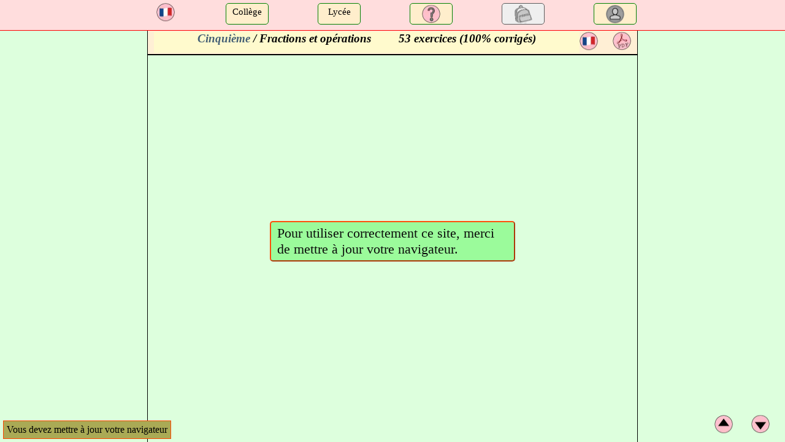

--- FILE ---
content_type: text/html
request_url: https://chingmath.fr/5eme/fractions-et-operations
body_size: 2878
content:
<!DOCTYPE html><html lang="fr"><head>
<!--
<link rel="stylesheet" media="(max-width: 640px)" href="https://chingmath.fr/style-max640px-1769094952.css"/>
<link href="https://chingmath.fr/cache/0/style_fr-nomob-1769094952.css" rel="stylesheet" media="none"onload='if(media!="all")media="all"'> 
-->
<link href="https://chingmath.fr/cache/0/style_ajax_perm_nomob_1769094952.css" rel="stylesheet">
<script type="text/javascript" src="https://chingmath.fr/cache/0/javascript_ajax_perm_fr_nomob_1769094952.js" async=""></script>
<script type="text/javascript" src="https://chingmath.fr/javascript-extra.js"></script>
<meta http-equiv="Cache-Control" content="no-store, no-cache, must-revalidate, proxy-revalidate, max-age=0" />
<meta http-equiv="Pragma"        content="no-cache" />
<meta http-equiv="Expires"       content="0" />
<meta http-equiv="Content-Type" content="text/html; charset=utf-8">
<meta http-equiv="content-language" content="fr-FR">
<meta name="viewport" content="width=device-width, initial-scale=1.0, maximum-scale=5.0">
<link rel="icon" href="https://chingmath.fr/favicon.ico" type="image/x-icon">
<link rel="shortcut icon" href="https://chingmath.fr/favicon.ico" type="image/x-icon">
<link rel="apple-touch-icon" href="https://chingmath.fr/image/favicon/favicon-57.png">
<link rel="apple-touch-icon" sizes="72x72" href="https://chingmath.fr/image/favicon/favicon-72.png">
<link rel="apple-touch-icon" sizes="114x114" href="https://chingmath.fr/image/favicon/favicon-114.png">
<link href="https://plus.google.com/104785558248176262180" rel="publisher">
<meta property="og:locale" content="fr-FR">
<meta property="og:title" content="Ching@Math - serveur d'exercices de mathématiques">
<meta property="og:type" content="Pour les élèves et professeurs">
<meta property="og:url" content="https://chingmath.fr">
<meta property="og:description" content="Un programme complet d’exercices personnalisables avec corrigés pour réviser et progresser en mathématiques.">
<meta property="og:image" content="https://chingmath.fr/image/logo/logo13.jpg">
<meta name="robots" content="index, follow, max-image-preview:large, max-snippet:-1, max-video-preview:-1"><meta name="keywords" content="chap,chapitre,exercice,exo,correction,corrig&eacute;,interro,interrogation,devoir maison,math,math&eacute;matiques,Cinqui&egrave;me,5&egrave;me,5eme,5e,Fractions et op&eacute;rations,Fractions,et,op&eacute;rations" lang="fr">
<meta name="description" content="5&egrave;me / Fractions et op&eacute;rations : 53 exercices corrig&eacute;s pour vos r&eacute;visions." lang="fr">

<script type="application/ld+json">
            {
                "@context": "https://schema.org",
                "@type": "BreadcrumbList",
                "itemListElement": [{
                "@type": "ListItem",
                "position": 1,
                "name": "ChingMath",
                "item": "https://chingmath.fr"
                },{
                "@type": "ListItem",
                "position": 2,
                "name": "5ème",
                "item": "https://chingmath.fr/5eme"
                },{
                "@type": "ListItem",
                "position": 3,
                "name": "Fractions et opérations"
                }]
            }
            </script><title>Fractions et opérations (5ème) - Exercices corrigés : Ching@Math</title>
</head>
<body>
<div style="display:none" id="eval_webcam"></div>
<div id="navMessage" class="diagFix"></div>
<div id="diagMessage"></div>
<div id="diagFixA" class="diagFix"></div>
<div id="diagFixB" class="diagFix"></div>
<div id="nav" data-nosnippet=""><div><div id="navCont">
<div id="contBoutonChingmath"><a href="https://chingmath.fr/en" style="display:inline-block;width:40px" id="indexFavicon">
<span class="imgFavicon s30 s_n" style="color:transparent">a</span>
</a></div><span></span><div class="contBouton" id="navCollege"><span class="bouton" numSousMenu="0" title="Toutes les classes du collège">Collège</span>

<span id="sousMenu-0" class="sousMenu">
<a href="https://chingmath.fr/6eme" id="lien-6eme" class="navLink" link="/cache/0/classe_ajax_perm_fr_nomob_6eme___1769094952.html">
<span><span title="6eme">6ème</span>
</a>
<a href="https://chingmath.fr/5eme" id="lien-5eme" class="navLink" link="/cache/0/classe_ajax_perm_fr_nomob_5eme___1769094952.html">
<span><span title="5eme">5ème</span>
</a>
<a href="https://chingmath.fr/4eme" id="lien-4eme" class="navLink" link="/cache/0/classe_ajax_perm_fr_nomob_4eme___1769094952.html">
<span><span title="4eme">4ème</span>
</a>
<a href="https://chingmath.fr/3eme" id="lien-3eme" class="navLink" link="/cache/0/classe_ajax_perm_fr_nomob_3eme___1769094952.html">
<span><span title="3eme">3ème</span>
</a>
<a href="https://chingmath.fr/ressource" class="navLink" link="/rsrc-1769094952"><span class="item">Ressource</span></a>
<a href="https://chingmath.fr/hp-college" id="lien-hp-college" class="navLink" link="/cache/0/classe_ajax_perm_fr_nomob_hp-college___1769094952.html">
<span><span title="hp-college">hp-collège</span>
</a>
</span>
</div><span></span><div class="contBouton" id="navLycee"><span class="bouton" numSousMenu="1" title="Toutes les classes du lycée">Lycée</span>

<span id="sousMenu-1" class="sousMenu">
<a href="https://chingmath.fr/2nd" id="lien-2nd" class="navLink" link="/cache/0/classe_ajax_perm_fr_nomob_2nd___1769094952.html">
<span><span title="2nd">2nd</span>
</a>
<a href="https://chingmath.fr/1re" id="lien-1re" class="navLink" link="/cache/0/classe_ajax_perm_fr_nomob_1re___1769094952.html">
<span><span title="1re">1re spé</span>
</a>
<a href="https://chingmath.fr/1stmg" id="lien-1stmg" class="navLink" link="/cache/0/classe_ajax_perm_fr_nomob_1stmg___1769094952.html">
<span><span title="1stmg">1re stmg</span>
</a>
<a href="https://chingmath.fr/tstmg" id="lien-tstmg" class="navLink" link="/cache/0/classe_ajax_perm_fr_nomob_tstmg___1769094952.html">
<span><span title="tstmg">tstmg</span>
</a>
<a href="https://chingmath.fr/tle-spe" id="lien-tle-spe" class="navLink" link="/cache/0/classe_ajax_perm_fr_nomob_tle-spe___1769094952.html">
<span><span title="tle-spe">Terminale Spécialité</span>
</a>
<a href="https://chingmath.fr/tle-opt-compl" id="lien-tle-opt-compl" class="navLink" link="/cache/0/classe_ajax_perm_fr_nomob_tle-opt-compl___1769094952.html">
<span><span title="tle-opt-compl">Terminale Complémentaire</span>
</a>
<a href="https://chingmath.fr/tle-opt-experte" id="lien-tle-opt-experte" class="navLink" link="/cache/0/classe_ajax_perm_fr_nomob_tle-opt-experte___1769094952.html">
<span><span title="tle-opt-experte">Terminale Experte</span>
</a>
<a href="https://chingmath.fr/ressource" class="navLink" link="/rsrc-1769094952"><span class="item">Ressource</span></a>
<a href="https://chingmath.fr/hp-lycee" id="lien-hp-lycee" class="navLink" link="/cache/0/classe_ajax_perm_fr_nomob_hp-lycee___1769094952.html">
<span><span title="hp-lycee">hp-lycée</span>
</a>
</span>
</div><span></span><a href="https://chinglab.fr/chingmath" target="chinglabfaq"><div class="contBouton" id="navFaq"><span class="bouton" numSousMenu="2" title="FAQ" withoutSousMenu="1" ><span class="boutonImage s30 s_h" alt="faq" target="chinglabFAQ"></span></span>
</div></a><span></span><div class="contBouton" id="navSac-a-dos"><span class="bouton" numSousMenu="3" title="Votre sac à dos" withoutSousMenu="1" ><span class="boutonImage s30 s_f" alt="sacados"></span>
<span style="position:absolute;top:0px;right:0px" id="sacAdosNum">qsdf</span></span>
</div><span></span><div class="contBouton" id="navStatut"><span class="bouton" numSousMenu="4" title="Compte utilisateur" withoutSousMenu="1" ><span class="boutonImage imgIdentification1 s30 s_a" alt="connexion" id="navStatutImg"></span></span>
</div></div>
    </div>
</div>
<div style="background-color:#ddffdd" id="princ">
<div id="aff" data-nosnippet=""><!--canonical:/5eme/fractions-et-operations--><div id="chap_info_div" classe="5eme" chapitre="fractions-et-operations">
<h1 id="chap_title" fr_classeIntitule="5eme" fr_chapIntitule="fractions-et-operations" en_classeIntitule="grade7" en_chapIntitule="fractions-and-operations" es_classeIntitule="eso1" es_chapIntitule="fracciones-y-operaciones">
<a href="/5eme" hrefAjax="classe_ajax_perm_fr_nomob_5eme___1769094952.html" style="font-weight:900" id="chap_linkClasse">Cinquième</a>
/ Fractions et opérations<span style="margin-left:40px"> 53 exercices (100% corrigés)</span></h1>
<div>
<span style="margin-right:20px;cursor:pointer" id="chap_selectLang" class="s30 s_n"></span>
<a href="" target="chingmath"><span class="s30 s_aj" style="color:transparent;vertical-align:top">a</span></a>
</div></div>
<div id="chap_pdfContain" style="width:100%">
<div id="pdfContain0" style="display:block;flex:1 1 0%">
<div id="pdfHolder0" style="position:relative;top:0px">
</div>
</div>
</div><div id="chap_nav">
<div><span class="s30 s_m" alt="capacité up"></span></div>
<div><span class="s30 s_k" alt="exercice up"></span></div>
<div><span class="s30 s_j" alt="exercice down"></span></div>
<div><span class="s30 s_l" alt="capacite down"></span></div>
</div></div><div id="divBasPage" ><div style="text-align:right;margin-right:15px"><span class="s30 s_g"></span><div style="display:inline-block;text-align:center;margin:0px 10px"><span>ChingMath</span><br><span>by ChingLab<sup>©</sup></span></div><span class="s30 s_ad"></span></div>    <div id="divBasPage-link">    <div style="display:inline-block;flex:1;text-align:center"><div>Collège</div><div><a href="https://chingmath.fr/6eme" lien="https://chingmath.fr//cache/0/classe_ajax_perm_fr_nomob_6eme___1769094952.html" class="lienBasPage">Sixième</a></div><div><a href="https://chingmath.fr/5eme" lien="https://chingmath.fr//cache/0/classe_ajax_perm_fr_nomob_5eme___1769094952.html" class="lienBasPage">Cinquième</a></div><div><a href="https://chingmath.fr/4eme" lien="https://chingmath.fr//cache/0/classe_ajax_perm_fr_nomob_4eme___1769094952.html" class="lienBasPage">Quatrième</a></div><div><a href="https://chingmath.fr/3eme" lien="https://chingmath.fr//cache/0/classe_ajax_perm_fr_nomob_3eme___1769094952.html" class="lienBasPage">Troisième</a></div></div><div style="display:inline-block;flex:1;text-align:center"><div>Lycée</div><div><a href="https://chingmath.fr/2nd" lien="https://chingmath.fr//cache/0/classe_ajax_perm_fr_nomob_2nd___1769094952.html" class="lienBasPage">Seconde</a></div><div><a href="https://chingmath.fr/1re" lien="https://chingmath.fr//cache/0/classe_ajax_perm_fr_nomob_1re___1769094952.html" class="lienBasPage">Première Spé.</a></div><div><a href="https://chingmath.fr/tle-spe" lien="https://chingmath.fr//cache/0/classe_ajax_perm_fr_nomob_tle-spe___1769094952.html" class="lienBasPage">Terminale Spé.</a></div><div><a href="https://chingmath.fr/tle-opt-compl" lien="https://chingmath.fr//cache/0/classe_ajax_perm_fr_nomob_tle-opt-compl___1769094952.html" class="lienBasPage">Term. opt. Complémentaire</a></div><div><a href="https://chingmath.fr/tle-opt-experte" lien="https://chingmath.fr//cache/0/classe_ajax_perm_fr_nomob_tle-opt-experte___1769094952.html" class="lienBasPage">Term. opt. Experte</a></div></div><div style="display:inline-block;flex:1;text-align:center">    <div>Divers</div>    <div><a href="https://chinglab.fr/contact" aria-label="Me contacter" target="chingmath-externe">Me contacter</a></div>    <div><a href="https://chinglab.fr/chingmath " aria-label="FAQ" target="chingmath-externe">F.A.Q</a></div></div><div style="display:inline-block;flex:1;text-align:center">    <div>Autres sites</div>    <div><a href="https://chingview.fr" aria-label="site chingview.fr" target="chingmath-externe"><span class="s30 s_ae" style="margin-bottom:10px"></span></a></div>    <div><a href="https://chinginfo.fr" aria-label="site chinginfo.fr" target="chingmath-externe"><span class="s30 s_af" style="margin-bottom:10px;"></span></a></div>    <div><a href="https://play.chingweb.fr" aria-label="site play.chingweb.fr" target="chingmath-externe"><span class="s30 s_ag" style="margin-bottom:10px"></span></a></div>    <div><a href="https://chingweb.fr" aria-label="site chingweb.fr" target="chingmath-externe">ChingWeb</a></div></div></div></div></div></body></html>

--- FILE ---
content_type: text/html; charset=UTF-8
request_url: https://chingmath.fr/mail-contact.php
body_size: 86
content:
<b style="color:red">Votre message a été envoyé.</b>

--- FILE ---
content_type: text/html; charset=UTF-8
request_url: https://chingmath.fr/mail-contact.php
body_size: 86
content:
<b style="color:red">Votre message a été envoyé.</b>

--- FILE ---
content_type: text/css
request_url: https://chingmath.fr/cache/0/style_ajax_perm_nomob_1769094952.css
body_size: 12613
content:
#accueil_logo{max-width:100%}
#accueil_logo > :nth-child(1){max-width:100%}
#divBasPage{margin:20px auto;width:100%;max-width:800px;flex:1}
#divBasPage-link{text-align:center;vertical-align:text-top;display:flex;max-width:800px;margin:30px auto 10px auto;flex-wrap:wrap;row-gap:40px;column-gap:60px;justify-content:flex-start}
#divBasPage-link > div{display:inline-block;flex:1;text-align:center}
#divBasPage-link > div > :nth-child(1){font-weight:900}
#divBasPage-link > div > :nth-child(n+2){font-style:italic;margin-top:10px;display:block}
.ccalendrier{z-index:400;position:relative;background-color:antiqueWhite;border:1px solid black;text-align:center}
.calendrier{text-align:center}
.calendrier > :nth-child(1){display:flex}
.calendrier > :nth-child(2){display:flex}
.calendrier table{cursor:pointer;margin:auto}
.calendrier img{width:20px;height:20px;vertical-align:-5px;margin:0px 5px;cursor:pointer}
.calendrier tr{font-style:italic;border:1px solid black;font-size:80%}
.calendrier td{cursor:pointer;border-radius:5px;padding:3px}
.calendrier > :nth-child(1) > :nth-child(1){flex:1}
.calendrier > :nth-child(1) > :nth-child(2){display:inline-block;width:30px}
.calendrier > :nth-child(1) > :nth-child(3){flex:1}
.calendrier > :nth-child(2) > :nth-child(1){flex:1}
.calendrier > :nth-child(2) > :nth-child(2){display:inline-block;width:100px}
.calendrier > :nth-child(2) > :nth-child(3){flex:1}
#horloge{display:none;position:absolute;top:50%;left:50%;transform:translate(-50%,-50%);width:320px;height:320px;background-color:burlywood;border:1px solid orangered;padding:10px;border-radius:15px;line-height:0.8em;z-index:600}
#chapitre{display:flex;flex-flow:column;height:100%}
#chap_pdfContain{flex:1;border:1px black solid;min-height:calc(100vw * 1.4143)}
#chap_pdfFloat{position:absolute;transform:translate(-15px,-2px)}
#chap_telecharge{width:20px;height:20px;z-index:100;position:relative}
.chap{display:inline-block;padding:0px 10px;z-index:200}
#chap_title{flex:1;margin:0px;padding:0px;border:0px;font-size:120%}
#chap_info_div{display:flex;background-color:papayawhip;border:1px solid black;border-top:0px;padding:2px 10px}
.chap_info > :nth-child(1){}
.chap_info > :nth-child(1)  img{margin-left:30px}
.chap_info > :nth-child(2){margin-left:30px}
.chap_info img{display:inline-block;vertical-align:-4px;width:30px;height:30px;margin-right:10px;cursor:pointer}
#chap_nav{display:flex;position:fixed;bottom:10px;right:10px}
#chap_nav > div{flex:1;text-align:center;display:none;margin:0px 15px}
#chap_nav > :nth-child(3n+1){display:block}
#chap_nav span{width:30px;cursor:pointer}
#chap_nav_exoPlus{display:none}
#chap_nav_exoMoins{display:none}
#chap_correcExo{display:none;position:fixed;width:90%;height:90%;max-width:700px ! important;background-color:#ffffff;border:5px solid orange;border-radius:15px;z-index:300;overflow:hidden;left:50%;top:50%;transform:translate(-50%,-50%)}
#chap_correcExo > :nth-child(1){position:fixed;top:5px;right:30px;z-index:10;width:30px;height:30px;cursor:pointer}
#chap_correcExoAff{flex:1;height:100%}
#ch_signalezErreur_div{position:absolute;bottom:10px;left:20px;padding:0.75em 1em;border-radius:20px;border:2px solid orangered;background-color:#ffcccc;font-size:100%;cursor:pointer}
#quest_liste_fiche{border:1px solid orangered;background-color:antiquewhite;padding:20px}
.quest_fiche > :nth-child(n+2){cursor:pointer}
#quest_param_delete{cursor:pointer}
#quest_param_global > div{margin-top:15px;display:flex;align-items:baseline}
#quest_param_global > div > :nth-child(1){width:150px;text-align:right;font-weight:900}
#quest_param_global > div > :nth-child(2){margin-left:10px;flex:1}
.quest_param_exo{display:flex;padding:10px}
.quest_param_exo > span{flex:1;text-align:center}
.quest_param_exo > :nth-child(3) > span{cursor:pointer}
#quest_param_divB{text-align:center;margin-top:20px}
#quest_param_divB > span{cursor:pointer}
.cl-chap{margin-bottom:15px}
.cl-chap > :nth-child(1){margin-bottom:5px}
.cl-cont{display:flex}
.cl-cont > div{flex:1}
.cl-cont > span{display:block;border:1px solid black;margin:0px 10px}
.cl-cont > div > div{margin-bottom:20px}
.cl-theme{margin:30px 10px 0px 10px}
.cl-theme > :nth-child(1){text-align:left;font-weight:900;font-size:120%}
.cl-theme > :nth-child(2){display:grid;grid-template-columns:repeat(auto-fill,200px);gap:1rem;justify-content:center;border:1px solid orangered;padding:10px;background-color:#ffddee}
.cl-chapBoutonA{width:200px;height:100px;padding:3px;ffont-size:1.5rem;background-color:#aaccff;color:white;border:1px solid #6688aa;border-radius:8px;transition:background-color 0.2s ease}
.cl-chapBoutonA > :nth-child(1){display:flex;flex-direction:column;height:100%}
.cl-chapBoutonA > :nth-child(1) > :nth-child(1){flex:1;font-weight:900}
.cl-chapBoutonA > :nth-child(1) > :nth-child(2){text-align:center;mmmin-height:30px;align-content:flex-end}
.cl-chapBoutonB{width:200px;height:100px;ffont-size:1.5rem;color:white;border-radius:8px;border:#6688aa solid 0px;transition:background-color 0.2s ease;display:flex;flex-direction:column}
.cl-chapBoutonB > :nth-child(1){flex:1;padding:3px 3px 0px 3px;background-color:#aaccff;border:inherit;border-width:1px 1px 0px 1px;border-radius:8px 8px 0px 0px;display:flex;flex-direction:column}
.cl-chapBoutonB > :nth-child(1) > :nth-child(1){text-align:left;font-weight:900;flex:1}
.cl-chapBoutonB > :nth-child(1) > :nth-child(2){text-align:center}
.cl-chapBoutonB > :nth-child(2){min-height:15px;background-color:#aaccff;border:inherit;border-width:0px 1px 0px 1px}
.cl-chapBoutonB > :nth-child(3){text-align:right;height:1.5em;background-color:#aaffcc;padding:0px 3px 3px 3px;border:inherit;border-width:0px 1px 1px 1px;border-radius:0px 0px 8px 8px}
#date_nav{display:flex;margin:10px 0px}
#date_nav > :nth-child(2n){width:150px;border:1px solid orangered;padding:3px;text-align:center;background-color:beige;cursor:pointer}
#date_nav > :nth-child(2n+1){flex:1}
#date_progressionAnnee_bouton{display:flex}
#date_progressionAnnee_bouton > *{flex:1}
#date_progressionAnnee_bouton > :nth-child(2n){text-align:center}
#date_progressionAnnee_bouton > :nth-child(2n) > *{cursor:pointer}
#date_progressionCadre{display:flex;flex-direction:row;width:100%;min-height:400px;overflow-x:scroll;border:1px solid orangered;border-radius:20px;background-color:burlywood;margin:20px 0px;padding:5px 02px}
#date_progressionCadre > *{padding:3px}
#date_progressionCadre > :nth-child(n+1){margin-left:10px}
.date_progressionPeriode{min-width:400px;margin-top:5px;margin-bottom:5px;border:1px solid black;background-color:antiquewhite;display:flex;flex-direction:column}
.date_progressionPeriode > :nth-child(1){margin-top:5px;font-weight:900;text-align:center}
.date_progressionPeriode > :nth-child(2){flex:1;cursor:pointer}
#date_progressionPeriode{display:none}
#date_progressionPeriode_cont{display:flex}
#date_progressionPeriode_cont > :nth-child(2){min-width:60px;display:flex;flex-direction:column;align-items:center}
#date_progressionPeriode_cont > :nth-child(2) > *{cursor:pointer}
#date_progressionPeriode_cont > :nth-child(2) > :nth-child(n+2){margin-top:20px}
#date_progressionPeriode_cont > :nth-child(2n+1){padding:3px;margin:5px;border:1px solid orangered;border-radius:5px;flex:1;min-height:500px;background-color:cornsilk}
.date_progression_section{font-weight:900;font-family:monospace;margin-top:20px}
.date_progression_section > :nth-child(1){margin-right:3px}
#date_progressionPeriode_cont > :nth-child(2n+1) > :nth-child(2n) > *{cursor:pointer}
#date_progressionPeriode_cont > :nth-child(2n+1) > :nth-child(2n) > :hover{background-color:aquamarine}
.date-addItemBouton{margin-left:20px;vertical-align:-7px;cursor:pointer}
.date-delItemBouton{margin-left:20px;vertical-align:-7px;cursor:pointer}
#dob_div{z-index:500;display:none;position:fixed;bottom:5px;left:5px;border:1px solid orangered;background-color:#aaaa55;padding:5px}
#contactSubmit{text-align:center;margin:20px 0px}
.diagFix{position:absolute;display:none;top:50%;left:50%;transform:translate(-50%, -50%);z-index:400;border:3px solid orangered;border-radius:15px;padding:10px 20px;max-width:600px;min-width:250px;overflow-y:auto}
#diagFixA{max-height:95%;background-color:floralwhite;border-color:orangered;width:90%}
#diagFixB{max-height:95%;background-color:aliceblue;border-color:gray;width:55%}
.diagFix > :nth-child(1){position:absolute;top:5px;right:5px;cursor:pointer}
.diagFix h1{margin:0px 50px;font-size:100%;text-align:center;border-radius:5px}
#diagFix_authSubmit{padding:3px 5px;cursor:pointer;border:2px solid orangered;border-radius:10px;background-color:#eeff99;width:130px;margin:15px 0px 0px 150px;font-weight:900;font-size:120%;line-height:100%;font-style:italic;text-align:center}
#diagFix_authOubli{margin:10px 0px 0px auto;width:12em;text-align:right}
#auth-onglet-1 > span{margin:10px;padding:5px 20px;display:block;cursor:pointer;background-color:white;border:1px solid blue;border-radius:10px}
#auth-onglet-1 > span > img{vertical-align:middle;margin-right:15px}
#diagFixUser{display:grid;grid-template-columns:1fr 1fr 1fr;row-gap:17px}
#diagFixUser > *{cursor:pointer;margin:0px 15px}
#diagFixUserLog{margin-top:10px;font-weight:900;height:14pt}
#diagMessage{display:none;position:fixed;width:400px;max-width:90%;padding:5px 10px;border:2px outset orangered;border-radius:5px;background-color:#ffff99;opacity:0;transform:translate(-50%, 0%);z-index:10000;cursor:pointer}
#ex_signalezErreur{display:none;position:fixed;top:50%;left:50%;width:500px;transform:translate(-50%,-50%);background-color:#eeccff;border:2px solid black;border-radius:5px;padding:5px 10px;z-index:1000}
#ex_erreurTitre{font-weight:900;font-size:120%;text-align:center;margin:5px 0px}
#ex_erreurMessage{font-style:italic}
#ex_erreurDivText{width:100%;padding:10px}
#ex_erreurText{width:100%;height:150px}
#ex_erreurDivCourriel{margin:5px 0px;padding:5px}
#ex_erreurDivCourriel span{font-weight:900}
.ex_erreurBouton{flex:1;text-align:center;margin-bottom:5px;vertical-align:middle}
.ex_erreurBouton button{width:100px;vertical-align:middle}
#affCorrec{position:fixed;right:10px;bottom:10px;z-index:200;border:1px black solid;border-radius:10px;background-color:#fdf6ba;padding:5px 10px;cursor:pointer}
.exoProf_lienClasse{font-size:140% ! important}
#er_liste{margin:30px 0px 60px 0px}
#er_liste ul{}
.er_listeClasse{margin:20px 0px 0px 0px}
.er_listeChapitre{overflow:hidden;display:none}
#faq_cont{display:flex;background-color:#FFFFEE;margin:20px;padding:20px;border:1px solid black;border-radius:5px;min-height:600px}
#faq_question{background-color:#ddddff;padding:10px;margin:20px;border:1px solid black;border-radius:5px}
#faq_reponse{flex:1;background-color:#ffdddd;padding:10px;margin:20px;border:1px solid black;border-radius:5px;line-height:150%}
#faq_reponse > div{margin-top:1em}
#faq_reponse_video{display:none}
.faq_itemQuestion{display:flex;white-space:nowrap;margin-top:10px;cursor:pointer}
.profD{white-space:nowrap;padding-left:30px;margin-bottom:12px}
.profS{display:inline-block;text-align:right;width:7em}
.profI{display:inline-block;vertical-align:top;text-align:center;width:100px;flex:1}
.profII{display:inline-block;vertical-align:top;text-align:center;min-width:100px}
#ep_feuilleAide{display:none;position:fixed;top:50%;left:50%;z-index:1;width:500px;padding:5px 10px;background-color:yellow;border:1px solid black;border-radius:5px;transform:translate(-50%,-50%)}
#boutonFeuillePlus{text-align:right}
#boutonFeuillePlusImg{width:35px;cursor:pointer;vertical-align:-20px}
#listeFeuilleTableau{border:black 1px solid;border-collapse:collapse;table-layout:fixed;margin-top:15px;font-size:14px}
.ligneFeuille{cursor:pointer}
#feuille_listeDiv{margin-bottom:30px}
#feuille_ligneEntete{height:40px;background-color:#CCCCCC}
#feuille_noCompilation{height:100px;font-size:140%;background-color:#EEEEEE}
.feuille_param_block{display:inline-block;white-space:nowrap;margin:15px 10px;padding:5px 10px;border:1px solid black;border-radius:5px;background-color:lemonChiffon}
.feuille_param_etiq{display:inline-block;vertical-align:top;font-weight:900;text-align:center}
.feuille_param_value{display:inline-block}
.feuille_label{white-space:nowrap;cursor:pointer}
#feuille_affDiffImg{display:inline-block;vertical-align:-3pt;width:20px;border:0px;cursor:pointer}
#feuille_sousdomaine{text-align:left;margin:15px 20px 0px 0px;font-size:150%;font-weight:900}
#feuille_sousdomaine img{display:inline-block;width:35px;height:35px;vertical-align:-7px;margin-left:10px}
#ffffeuille_listeExercice{display:grid;grid-template-columns:repeat(auto-fill,minmax(160px, 1fr))}
#feuille_listeExercice{display:grid;grid-template-columns:repeat(auto-fit,minmax(13.5em, 1fr))}
.feuille_exoFlex{border:1px solid black;border-radius:5px;background-color:papayawhip;margin:15px;cursor:pointer;height:12ex;position:relative}
.feuille_exoFlex input{cursor:pointer}
.feuille_exoFlexNum{white-space:nowrap;display:flex;font-weight:900;padding:5px}
.feuille_exoFlexNum span:nth-child(1){font-size:120%;margin-right:10px}
.feuille_exoFlexNum span:nth-child(2){flex:1;text-align:right}
.feuille_exoFlexInfod > *{}
.feuille_exoFlexInfo{white-space:nowrap;display:flex;align-items:center;position:absolute;bottom:0px;width:100%;padding:5px}
.feuille_exoFlexInfo img{max-width:25px ! important;max-height:25px;display:inline-block}
.feuille_exoFlexInfo img:nth-child(n+2){margin-left:15px}
.feuille_exoFlexInfo span{flex:1;text-align:right;cursor:pointer}
#feuille_archive{width:50px;height:50px;cursor:pointer}
#feuille_archive_cont{display:none;border:3px solid orange;border-radius:10px;background-color:#ffffbb;padding:10px;position:fixed;top:50%;left:50%;transform:translate(-50%,-50%);min-width:600px;min-height:300px;overflow:scroll;max-height:100%}
#feuille_archive_cont  img{width:35px;height:35px;cursor:pointer}
#feuille_archive_cont > table td{padding:8px 15px}
#feuille_archive_cont > table > tbody > tr > :nth-child(4){text-align:center}
#feuille_archive_cont > table > tbody > tr > :nth-child(5){text-align:center}
#feuille_archive_cont > table > tbody > :nth-child(1) td{font-weight:900;text-align:center}
#feuille_archive_cont > table > tbody > :nth-child(2n) td{background-color:honeydew}
#feuille_archive_cont > table > tbody > :nth-child(2n+1) td{background-color:seashell}
*{-webkit-box-sizing:border-box;-moz-box-sizing:border-box;box-sizing:border-box;-webkit-user-drag:none;margin:0px;user-select:none}
html, body{overscroll-behavior:none;overflow:hidden;background-color:#ddffdd}
h1{font-size:140%;font-weight:900;text-align:center;font-style:italic;margin:10px 100px;background-color:lemonChiffon;border:2px solid red;padding:8px 0px}
h2{font-size:120%;font-style:normal;text-align:left;margin:40px 100px 20px 10px;background-color:#F8E6B8;padding:4px 5px;border:3px solid #EEAA00}
h3{font-size:100%;font-style:normal;text-align:left;margin:20px 250px 20px 30px;background-color:bisque;padding:4px 6px;border:3px solid #EEAA00}
h4{font-size:12px;font-style:normal;text-align:left;margin:20px 300px 20px 30px;background-color:bisque;padding:4px 6px;border:3px solid #bb9900}
.c0{background-color:#ccffcc;border-color:#aaccaa}
.c1{background-color:#ffffcc;border-color:#ccccaa}
.c2{background-color:#ffee99}
.c00{background-color:#bbeebb;border-color:#aaccaa}
.c10{background-color:#eeeebb;border-color:#ccccaa}
.c20{background-color:#ffee99}
#quizz_tableau td{position:relative}
.cDarker::before{content:"";position:absolute;inset:0;background-color:rgba(0,0,0,0.1);pointer-events:none}
.statutFeuille-0{background-color:#cccccc}
.statutFeuille-1{background-color:lightsalmon}
.statutFeuille-2{background-color:papayawhip}
.statutFeuille-3{background-color:lightcyan}
.statutFeuille-4{background-color:palegreen}
.global_lienCorrection{cursor:pointer;background-color:yellow;opacity:0.4;animation:2s linear 1s infinite alternate annotationKeyFrame;border:2px solid orange;border-radius:15px}
.mypdf_annSacAdos{cursor:pointer;background-color:dodgerblue;opacity:0.4;animation:2s linear 1s infinite alternate sacAdosKeyFrame;border:2px solid orange;border-radius:15px}
#ideaz_divPdf{border:2px solid orangered}
.profIdeaz_paramExo{display:flex;align-items:baseline;margin:5px 0px;border:2px solid orangered;border-radius:20px;height:40px}
#profIdeaz_paramExercices > :nth-child(1){display:flex;line-height:0px}
.profIdeaz_paramExo > *{height:36px}
.profIdeaz_paramExo > * > :nth-child(1){display:none;vertical-align:-6px}
.profIdeaz_paramExo > :nth-child(1){flex:1;margin-left:10px}
.profIdeaz_paramExo > :nth-child(1) > :nth-child(1){display:none}
.profIdeaz_paramExo > :nth-child(1) > :nth-child(2){margin:0px 10px 0px 15px;vertical-align:-10px}
.profIdeaz_paramExo > :nth-child(2){flex-basis:170px;display:flex;align-items:baseline}
.profIdeaz_paramExo > :nth-child(2) > :nth-child(n+2){flex:1}
.profIdeaz_paramExo > :nth-child(2) > :nth-child(n+3){}
.profIdeaz_paramExo > :nth-child(2) > :nth-child(3) > :nth-child(2) > :nth-child(1){width:15px;height:30px;vertical-align:-8px}
.profIdeaz_paramExo > :nth-child(3){flex-basis:115px;text-align:center}
#ideaz_toolsDiv > * > *{filter:grayscale(1)}
#ideaz_download{display:none;position:fixed;width:500px;height:80%;top:50%;left:50%;transform:translate(-50%, -50%);border:1px solid orangered;border-radius:15px;background-color:azure}
#ideaz_download > div{flex:1;text-align:center}
#ideaz_download > div > span{cursor:pointer}
#ideaz_toolsDiv{display:flex;margin-top:35px}
#ideaz_toolsDiv > *{flex:1;text-align:center}
#ideaz_listeFiche{border-collapse:collapse;table-layout:fixed;width:100%;border:1px solid orangered}
#ideaz_listeFiche tr:nth-child(1){font-weight:900;text-align:center}
#ideaz_listeFiche td{padding:3px 1px}
#ideaz_listeFiche td:nth-child(n+4){width:40px;padding:3px 2px}
#ideaz_listeFiche td:nth-child(1){width:40px;text-align:center}
#ideaz_listeFiche td:nth-child(3){overflow:hidden;white-space:nowrap;text-overflow:ellipsis}
#ideaz_listeFiche tr[alert="1"] td{font-size:140%;font-weight:900;padding:30px 0px}
#ideaz_listeFiche > tbody > :nth-child(1){}
#ideaz_listeFiche > tbody > tr{display:table-row}
#ideaz_listeFiche tr > :nth-child(1){flex-basis:40px}
#ideaz_listeFiche tr > :nth-child(1)::before{}
#ideaz_listeFiche tr > :nth-child(3){flex-basis:100%}
#ideaz_listeFiche tr > :nth-child(3)::before{}
#ideaz_listeFiche tr > :nth-child(2){flex-basis:calc(100%-50)}
#ideaz_listeFiche tr > :nth-child(n+4){flex-basis:calc(16.66% - 10px)}
#iiiiiiideaz_gridOption{display:grid;grid-template-columns:100px 200px;grid-row-gap:15px;margin:20px 15px}
.ideaz_gridOptionTitle{font-weight:900;font-size:120%;position:relative;left:10px;margin-top:20px}
.ideaz_gridOption{display:flex;flex-wrap:wrap;gap:10px;margin-top:2px;margin:0px 15px;background-color:#eaeaff;padding:10px 10px 0px 10px;border:2px solid #aaaacc;border-radius:10px}
.ideaz_gridOption > div{flex-basis:calc(50% - 10px)}
.ideaz_gridOption .firstSpan{display:inline-block;width:100px;text-align:right}
#ideaz_divDownload{display:flex;margin-top:10px}
#ideaz_divDownload > div{flex:1;text-align:center}
#ideaz_param_internetPublication{min-height:40px;display:flex;gap:10px}
#ideaz_param_internetPublication > :nth-child(1){flex-basis:calc(100% - 110px)}
#ideaz_param_internetPublication > :nth-child(2){flex-basis:100px;display:flex}
#ideaz_param_internetPublication > :nth-child(2) > *{flex:1;text-align:center;cursor:pointer}
#ideazStat_cont{border:1px solid orangered;padding:10px;background-color:floralwhite}
#ideazStat_cont > div > :nth-child(1){flex:1}
#ideazStat_cont > div > :nth-child(3){cursor:pointer}
#ideazStat_ficheDiv{display:grid;grid-template-columns:repeat( auto-fit, 220px );grid-gap:20px 10px;justify-content:center}
#ideazStat_ficheDiv > div{padding:10px;border:1px solid orange;border-radius:15px;cursor:pointer}
.ideazStat_result{display:flex;margin-right:20px}
.ideazStat_result > :nth-child(1){flex:1}
.ideazStat_result > :nth-child(1) > :nth-child(1){color:red;font-size:80%}
.ideazStat_result > :nth-child(1) > :nth-child(3){color:coral}
.ideazStat_result > :nth-child(1) > :nth-child(5){color:green;font-size:120%}
.ideazStat_result > :nth-child(1) > :nth-child(2n+2){font-weight:900}
#ideazStat_reponse{margin:30px;border:1px solid orangered;padding:10px;background-color:floralwhite}
#ideazStat_reponse > :nth-child(1){text-align:center;font-weight:900;font-size:140%}
.ideazStat_exoResult{display:flex}
.ideazStat_exoResult > :nth-child(n+2){flex:1;text-align:right}
.ideazStat_exoResult > :nth-child(1){flex-basis:60px}
.ideazStat_exoResult > :nth-child(2){flex:1}
.ideazStat_exoResult > :nth-child(3){flex-basis:100%;text-align:center}
#ideazStat_eleveGrid{display:grid;grid-template-columns:repeat( auto-fit, 220px );grid-gap:20px 10px;justify-content:center}
#ideazStat_eleveGrid > div{padding:10px;border:1px solid orange;border-radius:15px;cursor:pointer}
#index-ressource{mmin-height:5000px}
#index-ressource > :nth-child(1){max-width:95%;margin:50px 70px 0px 70px;border:4px solid red;padding:4px;background-color:#FFDDDD;font-size:18px;line-height:20px;text-align:center;border-radius:25px 15px}
#newsInfoBlock{min-height:200px;font-size:120%;line-height:120%;overflow:hidden;position:relative}
#newsInfoBlock video{width:50%;text-align:center;min-height:200px}
.myPdfSeparation{height:40px;border-bottom:3px solid black;border-top:3px solid black;background-color:#EEF}
#myPdfLiftDiv{position:relative;display:inline-block;width:15px;background-color:lemonchiffon;border-left:1px solid black}
#myPdfLiftSpan{position:absolute;display:inline-block;width:9px;height:25px;background-color:salmon;border:0px;border-radius:5.5px;top:0px;left:2px}
.mypdf_ann{cursor:pointer}
.myPdf_counterdownDiv{display:none;position:fixed;top:50%;left:50%;width:60px;height:60px;transform:translate(-50%, -50%);z-index:100}
.myPdf_counterdownSvg{stroke-dasharray:179px;stroke-dashoffset:10px;stroke-linecap:butt;stroke-width:6px;stroke:black;fill:#ffff99;animation:myPdf_counterdown_anim 5s linear infinite forwards}
@keyframes myPdf_counterdown_anim {    from{stroke-dashoffset:0px}
to{stroke-dashoffset:168px}
}#glissiere{position:absolute;top:50%;left:-11px;transform:translate(0px, -50%);cursor:e-resize}
.myTable{margin-left:30px;display:inline-grid;grid-template-columns:auto auto;grid-gap:10px}
.myTable > span{}
.myTable > .colA{text-align:right;font-weight:900}
.myTable > .colB{}
.myTable > div{grid-column:span 2;text-align:right}
#nav{height:50px;flex-shrink:0;max-height:50px;z-index:200;background-color:#ffdddd;border:0px solid red;border-bottom-width:1px;text-align:center}
#nav > :nth-child(1){max-width:800px;margin:auto}
#navCont{display:inline-flex;flex-wrap:nowrap;margin:auto;min-width:100%;max-width:1000px;white-space:nowrap;position:relative;left:0px}
#navCont > span{flex-shrink:1;flex:1}
.contBouton{display:inline-block;white-space:nowrap;text-align:center;padding-top:5px;margin:0px 2px}
#navSac-a-dos{filter:grayscale(1)}
#contBoutonChingmath{margin-left:10px;vertical-align:-10px;display:inline-block;padding-top:5px}
.bouton{flex:1;display:inline-block;position:relative;border:1px solid green;border-radius:5px;padding:5px 5px;width:70px;cursor:pointer;background-color:#ffeecc;text-align:center;font-size:15px;height:35px}
.bouton > div{line-height:0.9em}
.sousMenu{position:absolute;top:45px;z-index:100;display:none;padding:5px;background-color:#bbeeff;border:black 1px solid;border-radius:5px}
.sousMenu a{display:block;margin:10px 0px;text-align:left}
.sousMenuStatut{transform:translate(-5em,0px)}
.navLink > span{display:inline-block;padding:5px;border:1px solid red;background-color:#ffeedd;margin-right:10px;border-radius:5px;min-width:50px;text-align:center;cursor:pointer}
.boutonImage{display:inline-block;vertical-align:-5px;width:30px;position:relative;top:-3px}
#navHaut{border:0px solid black;border-bottom-width:1px}
#nav_connect{margin-top:15px}
#nav_connect > :nth-child(1) > div{padding-top:10px}
#nav_connect > :nth-child(2){border-radius:5px;margin-left:20px;border:2px solid orangered;padding:6px 15px;background-color:lightgoldenrodyellow;cursor:pointer}
#nav_connect > div > div > :nth-child(1){display:inline-block;width:150px;text-align:right}
#nav_connect > div{display:inline-block}
#nav_inscription_link{margin-top:40px;position:relative}
#nav_inscription_link span{width:20px;height:20px;cursor:pointer}
#nav_inscription{display:none}
#nav_connect_close{position:absolute;right:4px;width:30px;height:30px;cursor:pointer}
#nav_connect_error{color:red}
#diagInscription{}
#navPasseoublie{width:500px;height:150px}
.nf_form{display:none}
.nf_classInput{width:100%}
#nf_contPdf{overflow-y:hidden;border-left:1px solid black;display:flex;position:relative;margin:0px auto}
#nf_display_divObj{position:relative;margin-top:15px}
#nf_display{position:relative;display:inline-block;width:600px;overflow-y:auto}
.nf_display_categorie{display:inline-block;position:absolute;top:0px;left:0px;padding:2px;border:1px solid orangered;background-color:palegoldenrod;cursor:pointer}
.nf_display_obj{display:inline-block;position:absolute;width:80px;height:25px;line-height:25px;top:0px;left:0px;text-align:center;border:1px solid orangered;background-color:mintcream;cursor:pointer}
.nf_display_exercice > div{display:flex}
.nf_display_exercice > div > :nth-child(1){flex:1}
.nf_display_exercice > div > :nth-child(2){margin-right:2px}
.nf_display_stop{background-color:thistle! important}
.nf_displayOption_bouton img{width:40px;height:40px;cursor:pointer}
#nf_displayOption_editNumExo{margin-left:8px;cursor:pointer;vertical-align:-5px}
.nf_display_sep{position:absolute;display:inline-block;width:54px;height:24px;transform:translate(-2px,-2px);background-color:transparent}
#nf_button_bottom{position:absolute;transform:translate(-50%,0px)}
#nf_button_bottom > img{width:30px;height:30px;margin-left:30px;cursor:pointer}
.nf_displayOption_panneau{position:absolute;z-index:100;width:600px;min-height:300px;padding:15px;background-color:bisque;border:2px solid red;border-radius:5px;top:50%;left:50%;transform:translate(-50%,-50%)}
#nf_displayOption_b{display:none}
.nf_displayOption_champ{display:flex;margin-top:10px}
.nf_displayOption_champ > :nth-child(1){width:100px;font-style:italic;font-weight:900;align-self:center}
.nf_displayOption_champ > :nth-child(2){flex:1}
.nf_displayOption_champ input[type=text]{padding:5px}
.nf_displayOption_champ textarea{padding:5px}
#nf_displayOption_buttons{margin-top:15px;text-align:center}
#nf_displayOption_buttons > :nth-child(n){margin-right:40px}
#nf_displayOption_buttons > span{cursor:pointer}
#nf_displayOption_buttons > :nth-last-child(1){margin-right:0px ! important}
#nf_displaySvg_cont{width:90%;max-width:100%;margin:auto;border:1px solid black;background-color:white}
#nf_displaySvg_cont img{position:absolute;top:5px;right:5px;width:35px;height:35px;cursor:pointer}
.nf_displayOption_checkBoxMulti img{display:inline-block;vertical-align:-10px;width:30px;height:30px}
.nf_displayOption_checkBoxMulti{display:inline-block;margin-bottom:10px}
.nf_displayOption_section{border:1px solid orangered;margin:10px 10px;padding:2px 5px;background-color:tan;text-align:center;font-style:italic}
.nf_displayOption_date{display:flex}
.nf_displayOption_date *{align-self:flex-end}
.nf_displayOption_date span{display:inline-block;vertical-align:-6px;margin-left:10px;cursor:pointer}
.nf_displayOption_date > :nth-child(1){font-weight:900;width:165px;text-align:right;margin-right:10px}
.nf_displayOption_date > :nth-child(2){align-self:flex-end;flex:1}
#nf_display_nav{display:flex;width:100%;left:0px;top:0px;z-index:100}
#nf_display_nav span{cursor:pointer}
#nf_display_nav > :nth-child(1) > :nth-child(n+2){margin-left:15px}
#nf_display_nav > :nth-child(2){flex:1;text-align:center}
#nf_display_nav > :nth-child(2) > :nth-child(1){display:inline-block;padding:2px;min-width:200px;text-align:center;border-radius:5px;border:1px solid brown;background-color:powderblue;cursor:pointer}
#nf_display_nav > :nth-child(3) > :nth-child(n+2){margin-left:15px}
#nf_display_add{position:absolute;z-index:100;cursor:pointer}
#nf_saveRefresh_button{position:absolute;left:50%;bottom:0%;transform:translate(-50%,-10px);display:none;cursor:pointer}
.myCheckBoxMulti{display:inline-block;vertical-align:-8px;margin-right:5px}
#nf_displayOption_exoPubli{display:grid;grid-template-columns:repeat(auto-fit,120px);grid-gap:20px 10px}
#nf_displayOption_exoPubli > div{display:flex;padding:5px 5px 2px 5px;border-radius:10px;cursor:pointer;width:115px;height:50px;margin:auto;border:1px solid orange;background-color:#eeeeee;align-items:center}
#nf_displayOption_exoPubli > div > :nth-child(1){width:35px}
#nf_displayOption_exoPubli > div > :nth-child(2){flex:1}
#nf_displayOption_exoPubli > div > span{display:block;text-align:center}
#nf_displayOption_exoPubli > div  img{width:15px;height:25px}
#nf_index_liste{display:grid;grid-template-columns:repeat( auto-fit, 220px );grid-gap:20px 10px;margin-top:20px;justify-content:center;margin:0px 10px 10px 10px;border:1px solid orangered;background-color:#ffdddd;padding:10px}
.nf_index_feuille{display:flex;flex-direction:column;padding:5px 5px 2px 5px;border-radius:10px;width:200px;height:75px;margin:auto;border:1px solid orange}
.nf_index_feuille > :nth-child(1){flex:1;overflow-y:hidden}
.nf_index_feuille > :nth-child(2){line-height:0px;display:flex;opacity:0;transition-property:opacity;transition-duration:0.2s}
.nf_index_feuille > :nth-child(2) > :nth-child(1){flex:1;margin-left:10px}
.nf_index_feuille > :nth-child(2) > :nth-child(2){margin-right:10px}
.nf_index_feuille img{width:20px;height:20px;cursor:pointer}
@keyframes nf_dplOpt_animTxt_0 {0%{color:#008000}
25%{color:#008000}
75%{color:#008000}
100%{color:#008080}
}@keyframes nf_dplOpt_animTxt_1 {0%{color:#000FFF}
}#newsClasse{border:4px solid red;padding:4px;background-color:#FFDDDD;font-size:18px;line-height:20px;margin:20px auto;text-align:center;max-width:95%;border-radius:25% 15%}
#newsClasse img{}
#newsClasseBlock{font-size:120%;line-height:120%;overflow:hidden;position:relative}
.pourcentage{overflow:hidden;position:relative;display:inline-block;width:100px;height:20px;border:1px solid blue;background-color:#feb7b7;border-radius:20px;font-size:50%;text-align:left}
.pourcentage > :nth-child(1){background-color:#84dd84;width:0px;height:20px;display:inline-block}
.pourcentage > :nth-child(2){position:absolute;left:0px;top:3px;width:100%;text-align:center}
.auth_div_form{display:inline-block;margin-left:10px}
#formateur_liste{display:grid;grid-template-columns:repeat(auto-fit,450px);grid-gap:20px 10px;margin-top:20px}
.info-formateur-item{display:flex;width:450px;padding:10px}
.info-formateur-item > :nth-child(1){width:75px}
.info-formateur-item > :nth-child(2){width:125px}
.info-formateur-item > :nth-child(3){flex:1}
.info-bg0{background-color:#eeeeee}
.info-bg1{background-color:#dddddd}
.exoProf_lienClasse > *{cursor:pointer}
.er_listeChapitre > *{cursor:pointer}
.evalNoProf{margin:20px 20px;font-size:150%;text-align:center}
.quizz_img_pdf{cursor:pointer;display:inline-block}
.quizz_img_html{cursor:pointer;margin-right:20px}
.quizz_corbeille{cursor:pointer;width:30px}
.quizz_publieCheckBox{cursor:pointer;padding:10px;margin-right:20px}
#evall_date{user-select:none}
.quizz_tdTitre{display:flex}
.quizz_tdTitre span:nth-child(1){flex:1}
.quizz_dateDiffusionEdit{width:25px;height:25px;display:inline-block;margin-left:20px;cursor:pointer}
.quizz_img_note{width:22px;margin-right:20px}
.quizz_fichier > :nth-child(1) > *{cursor:pointer}
.quizz_fichier > :nth-child(1) > :nth-child(n+1){margin-left:20px}
.quizz_param{cursor:pointer}
#quizz_dateDiffusion{display:none;position:fixed;top:50%;left:50%;width:450px;padding:5px 10px;border:1px solid black;border-radius:5px;background-color:#ffff99;transform:translate(-50%,-50%);z-index:100}
#quizz_dateDiffusion img{width:25px;margin:0px 10px;cursor:pointer}
#quizz_dateDiffusion input[type=text]{width:250px}
#quizz_nouveau{margin-left:30px}
#quizz_nouveau > div{margin-top:15px}
#quizz_nouveau > :nth-child(5) > :nth-child(1){margin-left:15px}
#quizz_nouveau > :nth-child(5) > :nth-child(2){margin-left:30px}
.quizz_online span{cursor:pointer}
#quizz_param_exo{display:grid;grid-template-columns:repeat(2, 1fr);gap:10px;width:100%;padding-left:30px}
#quizz_param_exo > div > :nth-child(1){margin-right:5px}
.ep_infoLabel{font-weight:900}
#info_formParam > .ep_infoLabel > :nth-child(1){display:inline-block;width:250px;text-align:right}
.infoMarge{margin-left:40px}
.infoMargePlus{margin-left:80px}
.info_help{margin-left:15px;width:20px;cursor:pointer;display:inline-block;vertical-align:-2px}
.pyExerciceClasse > :nth-child(1){font-weight:900;padding-right:30px}
.pyExerciceClasse  img{display:inline-block;vertical-align:-7px;width:25px;height:25px;cursor:pointer;margin:0px 10px}
.pyExerciceClasse > :nth-child(2){font-style:italic}
.pyExerciceClasse > :nth-child(3){flex:1;padding-left:15px}
.pyExerciceClasse > :nth-child(4){display:inline-block;vertical-align:50px}
.pyExerciceClasse > :nth-child(6) img{width:25px;height:25px;cursor:pointer;margin:0px 10px}
.python-devoir{display:grid;grid-template-columns:repeat(auto-fit, minmax(13.5em, 1fr));gap:20px 30px}
.python-devoir>div{border:1px solid orangered;padding:0px 5px;border-radius:15px}
.python-devoir>div[reponse="0"]{opacity:0.4;filter:grayscale(0.2)}
.python-devoir>div[numCouleur="0"]{background-color:#ffa}
.python-devoir>div[numCouleur="1"]{background-color:#fc5}
.python-devoir>div>span{display:inline-block;padding:5px 0px}
.python-devoir>div img{width:25px;height:25px;vertical-align:-7px;cursor:pointer}
.python-devoir>div[reponse="0"] img{visibility:hidden;cursor:default}
#python_edit_capaDiv{display:grid;grid-gap:10px;gap:10px;grid-template-columns:repeat(auto-fit, minmax(100px , 1fr));margin:5px 10px}
#python_edit_capaDiv > span{display:inline-block;position:relative;height:50px;overflow-y:hidden;padding:5px;text-align:center;border:1px solid orangered;border-radius:5px;background-color:lightgoldenrodyellow;cursor:pointer}
#python_edit_capaDiv > span[actif="1"]{background-color:lavenderblush}
#python_edit_capaDiv > span > img{position:absolute;width:15px;height:15px;bottom:3px;right:3px;display:none}
#python_edit_capaDiv > span > img[actif="1"]{display:block}
#python_edit_tools{display:flex}
#python_edit_tools > span{flex:1;text-align:center}
#python_edit_classeSelectDiv{display:grid;grid-gap:10px;gap:10px;grid-template-columns:repeat(auto-fit, minmax(100px , 1fr));margin:5px 10px}
#python_edit_classeSelectDiv > span{display:inline-block;position:relative;height:50px;border:1px solid orangered;border-radius:5px;background-color:lightgoldenrodyellow;cursor:pointer;text-align:center;padding:5px}
#python_edit_classeSelectDiv > span[actif="1"]{background-color:lavenderblush}
#python_edit_classeSelectDiv > span > img{position:absolute;width:15px;height:15px;bottom:3px;right:3px;display:none}
#python_edit_classeSelectDiv > span > img[actif="1"]{display:block}
#python_edit_saveDisplay{display:none;position:fixed;bottom:0px;left:50%;transform:translate(-50%,0%);background-color:lemonchiffon;padding:10px;opacity:0.5;border-left:2px solid orangered;border-top:2px solid orangered;border-right:2px solid orangered;border-top-left-radius:15px;border-top-right-radius:15px}
#python_edit_saveDisplay img{width:40px;height:40px;cursor:pointer}
.pyExerciceIndex > :nth-child(1){font-weight:900;padding-right:30px}
.pyExerciceIndex > :nth-child(1) img{display:inline-block;vertical-align:-7px;width:25px;height:25px;cursor:pointer;margin:0px 10px}
.pyExerciceIndex > :nth-child(2){font-style:italic}
.pyExerciceIndex > :nth-child(3){flex:1;padding-left:15px}
.pyExerciceIndex > :nth-child(4){display:inline-block;vertical-align:50px}
.pyExerciceIndex > :nth-child(6) img{width:25px;height:25px;cursor:pointer;margin:0px 10px}
#pyReponseEleve{display:flex;margin-top:10px}
#pyReponseEleve> :nth-child(1){font-weight:900;padding:5px 10px 0px 0px}
#pyReponseEleve> :nth-child(2){flex:1;padding:5px 10px;background-color:lightcyan;border:1px solid orange}
#pyNoteComment{display:flex;align-items:center;justify-content:center}
#pyNoteComment> :nth-child(1){margin-right:40px}
#pyNoteComment> :nth-child(1)>img{filter:grayscale(1);width:30px;height:40px;cursor:pointer}
#pyNoteComment> :nth-child(3){margin-left:40px}
#python-reponse-navReponse{text-align:center}
#python-reponse-navReponse img{width:20px;height:20px}
#python-reponse-navReponse> :nth-child(2){display:inline-block;min-width:70px}
#python-reponse-navReponse> :nth-child(2n+1){cursor:pointer}
#python-reponse-navReponse> :nth-child(2n+1) > img[navReponse="0"]{filter:grayscale(1);cursor:default}
#pyReponseTitre{display:flex;align-items:center}
#pyReponseTitre>h1{display:inline-block;flex:1}
#pyReponseTitre >h1  img{cursor:pointer;width:25px;height:25px;vertical-align:-5px}
#python_reponse_exercice > :nth-child(1){position:fixed;top:5px;right:5px}
#python_reponse_exercice > :nth-child(1) > img{width:30px;height:30px;cursor:pointer}
#python_reponse_exercice{display:none;position:fixed;top:50%;left:50%;transform:translate(-50%,-50%);width:90%;height:90%;overflow-y:scroll;border:2px solid orangered;border-radius:15px;background-color:cornsilk}
#pppython_reponse_noteComment{border:1px solid orangered;background-color:snow;padding:5px 10px;margin:10px;display:flex}
#python_reponse_input{border:1px solid orangered;background-color:snow;padding:5px 10px;margin:10px;display:flex}
#python_reponse_input > :nth-child(1){}
#python_reponse_input > :nth-child(1) > img{width:30px;height:30px;cursor:pointer}
#python_reponse_input > :nth-child(1) > img[actif="0"]{filter:grayscale(1)}
#python_reponse_input > :nth-child(2){flex:1;margin:0px 10px}
#python_reponse_input > :nth-child(2) textarea{width:-webkit-fill-available}
#python_reponse_input > :nth-child(3) > img{width:35px;height:35px;cursor:pointer}
#python_reponse_input > :nth-child(3) > img[actif="0"]{filter:grayscale(1);cursor:default}
.python_reponse_com{display:flex;border:1px solid orangered;margin:10px;padding:5px;background-color:cornsilk}
.python_reponse_com[couleur="1"]{background-color:papayawhip}
.python_reponse_com > :nth-child(1){flex:1}
.python_reponse_com > :nth-child(1) > :nth-child(1){font-weight:900}
.python_reponse_com > :nth-child(2) img{width:35px;height:35px;cursor:pointer}
.python_reponse_com > :nth-child(2) img[actif="0"]{cursor:default;filter:grayscale(1)}
#python_reponse_comment > :nth-child(1)> :nth-child(1){font-weight:900}
#python_reponse_comment > :nth-child(1)> :nth-child(2){margin-left:15px}
.pyC2{background-color:#aff}
.pyC3{background-color:#bbeeff}
iframe{border:1px solid orangered}
.pyDivClasse{border:2px solid orangered;padding:10px 15px;border-radius:10px;cursor:pointer}
.pyDivClasse img{width:25px;height:25px;vertical-align:-5px}
.pyDivClasse> :nth-child(1)>span{vertical-align:2px}
.pyDivClasse> :nth-child(2)> :nth-child(2){margin-left:25px}
.pyDivClasseVide{filter:grayscale(0.5);opacity:0.4;cursor:default ! important}
#pyAccueilAjouteExo{text-align:center;font-weight:900;cursor:pointer;margin-top:10px}
#pyAccueilAjouteExo img{width:35px;height:35px;vertical-align:-10px;margin-left:20px}
#pyGridClasse{display:grid;grid-template-columns:1fr 1fr 1fr;gap:20px;margin:5px 15px}
#pyAjoutExercicePlus{font-weight:900;text-align:center;cursor:pointer}
#pyAjoutExercicePlus img{margin-left:20px;font-weight:900;width:35px;height:35px;vertical-align:-10px}
.pyCommentaire{margin:10px 30px;border:1px solid orange;border-radius:10px;padding:10px;background-color:linen}
.pyCommentaire textarea{flex:2;margin-right:5px;width:100%}
.pyCodeCont{margin:10px 30px;border:1px solid orange;border-radius:10px;padding:10px;background-color:honeydew;min-height:385px;display:flex;flex-direction:column}
.pyCode{flex:1}
.pyCode .vclasse_vr{margin:10px}
.pyCode> :nth-child(1)> :nth-child(1){font-weight:900}
.pyCode> :nth-child(1) textarea{width:100%;min-height:200px}
.pyCode> :nth-child(3)> :nth-child(2){border:1px solid orangered;padding:3px;background-color:lavenderblush;min-height:200px;max-height:400px;white-space:pre;overflow-y:scroll}
.pyCode> :nth-child(3)> :nth-child(1){font-weight:900}
#pyResultErreur{display:flex;align-items:center;margin-top:15px}
#pyResultErreur> :nth-child(1){width:30px;height:30px;cursor:pointer;display:inline-block;vertical-align:-5px}
#pyResultErreur> :nth-child(2){width:30px;height:30px;margin-left:20px;cursor:pointer;display:inline-block;vertical-align:-5px}
#pyResultErreur> :nth-child(3){flex:1;display:none;margin-left:15px;padding:7px;border:1px solid red;border-radius:5px;color:red;background-color:snow}
#pyResultErreur> :nth-child(3)> :nth-child(1){flex:1;padding:5px}
#pyResultErreur> :nth-child(3)> :nth-child(2){width:30px;height:30px;cursor:pointer;display:inline-block;vertical-align:-5px}
.pyCanvas{display:none;text-align:center;position:relative;z-index:100}
.pyCanvas> :nth-child(1){display:inline-block;border:1px solid orangered;padding:3px;background-color:lightyellow;text-align:left;cursor:pointer;position:absolute;left:50%;transform:translate(-50%, -30%)}
.pyCanvas> :nth-child(1)> :nth-child(1){font-weight:900}
.pyCanvas> :nth-child(1)> :nth-child(2){padding:5px}
.pyExercice{display:flex;align-items:center;padding:5px;border:2px solid orangered;border-radius:5px;margin:7px 100px 0px 50px}
.pyExercice[numCouleur="0"]{background-color:#ffa}
.pyExercice[numCouleur="1"]{background-color:#fc5}
.CodeMirror{border-top:1px solid black;border-bottom:1px solid black;height:auto ! important}
latex-js{display:inline-block;width:40%;border:1px solid red;margin-right:2em}
.pyCommentaireErreur{display:none;margin-top:20px;color:#a00;border:1px solid red;padding:5px 10px;background-color:lightgrey}
.pyCommentaireErreur> :nth-child(1){font-weight:900}
.viewLatex{font-size:100%;background-color:navajowhite;user-select:none;padding:5px;display:block ! important;border:1px solid black;border-radius:5px}
.viewLatex .viewBoite{margin:0px 10px;border:1px solid black;background-color:mistyrose;padding:3px}
.viewLatex .list{--topsep:0em ! important;--parsep:0em ! important}
#quizz_accueilBouton{text-align:center;margin-top:5px}
#quizz_accueilBouton > span{cursor:pointer}
#quizz_tableau{padding:0px 10px}
#quizz_tableau > :nth-child(1){width:100%;border:1px solid orangered}
.quizz_copy{cursor:pointer;margin-left:10px;vertical-align:-4px}
#quizz_accueil{display:none}
#quizz_correction{display:flex}
#quizz_correction > span{}
#quizz_correction > :nth-child(2n+1){flex:1}
#quizz_correction > :nth-child(2){margin:5px 20px;width:2px;background-color:black}
#quizz_creationNumExo{width:500px}
#quizz_classe_chap{display:grid;grid-template-columns:100px 300px;grid-row-gap:15px;margin-bottom:30px}
#quizz_classe_chap select{}
#quizz_exoPdf{padding:20px;border-radius:5px;border:2px solid black;background-color:#ffeeaa;margin:20px auto 10px auto;width:600px;text-align:center}
#quizz_webcam_bouton{cursor:pointer}
#quizz_upload_dragdropIn{background-color:yellow;display:block;width:300px;min-height:100px;text-align:center;margin:10px auto;border:2px solid orange;cursor:pointer}
.quizz_param_section{font-size:120%;font-weight:900;margin-top:15px}
.quizz_param_div{padding-left:20px}
.quizz_param_div > :nth-child(1){display:inline-block;width:150px;text-align:right;font-style:italic;vertical-align:text-top;line-height:1.5ex}
.quizz_param_div > :nth-child(2){display:inline-block;padding-left:5px;padding-right:15px;line-height:1.5ex;vertical-align:text-top}
#quizz_param_dateHeure > :nth-child(1) > :nth-child(3){display:inline-block;width:175px}
#quizz_param_duree{display:inline-block;width:175px}
#quizz_param_bouton{text-align:center;margin-top:10px}
#quizz_param_bouton > :nth-child(2){margin-left:40px}
#quizz_param_totalPoint{font-weight:100;font-style:italic;font-size:80%;margin-left:25px}
#quizz_archiveDiv{text-align:center;margin-top:15px}
#quizz_archiveDiv > *{cursor:pointer}
#quizz_choix_exercice{width:100%;border:1px solid orangered;background-color:#ffeeaa;margin-bottom:10px}
;#quizz_fiche_photo_nav{display:flex;align-items:center;margin:3px 0px}
#quizz_fiche_photo_nav > :nth-child(1){margin-left:20px}
#quizz_fiche_photo_nav > :nth-child(2){flex:1;text-align:center}
#quizz_fiche_photo_nav > :nth-child(n+3){margin-right:20px}
.rech_cont{margin:0px 10px 20px 50px;border:1px solid black;padding:5px;background-color:antiquewhite}
.rech_chap{display:flex}
.rech_chap > :nth-child(1){flex:1}
.rech_chap > :nth-child(1) > :nth-child(1){font-size:120%;font-weight:900;color:navy}
.rech_chap > :nth-child(1) > :nth-child(2){margin-left:75px;text-indent:-50px}
.rech_chap > :nth-child(1) > :nth-child(2) > :nth-child(1){color:indigo}
.rech_chap > :nth-child(1) > :nth-child(2) b{font-size:120%}
.rech_highlight{color:red;background-color:#FFFF00;font-weight:900}
.rech_ress{margin-left:25px}
.rech_ress > :nth-child(1){color:indigo}
.rech_ress > :nth-child(2){display:block;margin-left:50px;line-height:24px}
.rech_ress > :nth-child(2) > div{text-indent:-70px;margin-left:70px}
.rech_ress > :nth-child(2) > :nth-child(n+2){margin-top:10px}
.rech_ress .ressFichier{padding:0px;margin-right:15px}
.rech_linkChap{cursor:pointer}
#rech_search_img{cursor:pointer}
#ressTab{padding:100px;margin:10px 00px;table-layout:auto;width:100%;border-collapse:collapse}
.ressLignePasMob{display:table-cell}
.ressLigneMob{display:none;text-align:left;line-height:200%}
.ressFichier{padding:0px 20px}
.ressBrd{border:0px #7D74F2 solid;padding:10px 5px}
.ressC0{background-color:#EDEDED}
.ressC1{background-color:#DADADA}
.ressC2{background-color:#F0F0D0}
.ressLigne{display:none}
#ressAffPdf{display:none;position:fixed;border:1px solid blue;background-color:#ffffcc;overflow:hidden;cursor:move;width:80%;max-width:700px ! important;height:95%;left:50%;top:50%;transform:translate(-50%,-50%);z-index:200;text-align:center}
#ressAffPdf > :nth-child(1){min-height:10px}
#ressDiagFix_download{width:45px;height:45px;z-index:200;position:absolute;bottom:20px;right:20px}
#ress_affClose{width:45px;height:45px;cursor:pointer;margin-right:50px}
#ressDiagFix_download > :nth-child(1){cursor:pointer}
video{max-width:100%;max-height:100%}
#ress_affRessources_erreur{text-align:center;color:red;font-size:140%}
.ress_affRessources_type{font-size:140%;font-weight:900;margin:30px 0px 0px 20px}
.ress_affRessources{display:grid;grid-template-columns:repeat(auto-fill,200px);gap:1rem;justify-content:center;border:1px solid orangered;padding:10px;background-color:#ffddee;margin:5px}
.ress_affRessources > *{padding:4px;border:1px solid black;border-radius:5px;display:flex;flex-direction:column}
.ress_affRessources > * >  :nth-child(1){flex:1}
.ress_affRessources > * >  :nth-child(2){display:flex;flex-wrap:wrap;row-gap:10px}
.ress_affRessources > * >  :nth-child(2) > *{flex:1;text-align:center;min-width:30%}
#ressLinkDiv{display:flex;margin-top:20px}
#ressLinkDiv > :nth-child(2n+1){flex:1}
.ressLink  > :nth-child(1){vertical-align:-5px;margin-right:3px}
#sacAdosNum{display:none;margin:3px;padding:1px 3px;background-color:#aaeedd;border:1px solid red;font-size:10px}
#affSacAdos{flex:1;overflow:hidden}
#sad_navPlus{border:1px solid orangered;border-top:0px;padding-left:10px;background-color:papayawhip}
#sad_navPlus  img{max-height:25px;margin-left:12px;cursor:pointer}
#sad_navPlus .traitVertical{display:inline-block;width:2px;height:20px;background-color:black;margin-left:12px}
#sad_navPlus .valMilieu{display:inline-block;line-height:10pt;text-align:center;vertical-align:5px}
#sad_navPlus #iconTitre1{margin:0px}
#sad_navPlus #iconTexte1{margin:0px}
#sad_navPlus #iconImage1{margin:0px}
.annotation{background-color:rgb(45, 84, 85);opacity:0.15;cursor:pointer}
#panneauExo{display:inline-block;background-color:#99ffaa;width:10em;flex-shrink:0;border-right:1px solid black}
#sad_divExo{display:none;position:fixed;top:50%;left:50%;transform:translate(-50%,-50%);width:300px;z-index:300;max-height:95%;height:95%}
#sad_divExo > div{background-color:papayawhip;border:2px solid indianred;border-radius:15px;cursor:pointer;z-index:300;padding-bottom:15px;overflow-y:auto;overflow-x:hidden;height:100%}
#sad_divExo > img{position:absolute;top:-22px;right:-27px;z-index:500;cursor:pointer}
.divExo{text-align:center;padding:10px 6px;display:flex;user-select:none;width:100%}
.divExo > *{display:inline-block}
.exLabel{flex:1;border:1px solid black;padding:5px;border-radius:5px;background-color:#ddddff}
.imgDel{display:inline-block;vertical-align:-4px;margin-left:10px;width:20px;height:20px;cursor:pointer}
#sad_contCompil{border-right:2px solid black;border-left:2px solid black}
#sacAdos_affCompil{flex:1;display:flex;overflow:hidden;margin:0px auto;background-color:#ffdddd;border:1px solid black;border-bottom:0px;border-top:0px}
#sad_telecharge{position:absolute;bottom:5px;right:40px;white-space:nowrap}
#sad_telA-0{margin-right:30px}
#sad_telA-1{margin-right:30px}
#sad_telA-2{}
#sadNavPlus{display:flex;flex-wrap:wrap;justify-content:flex-end}
.sadImgTelecharge{width:40px;height:40px}
.ssadLienDown{position:relative;cursor:pointer}
.sadPdfImg{position:absolute;width:20px;transform:translate(-10px,-5px)}
#sadAjouteFeuille{position:absolute;display:none;bottom:10px;left:10px;padding:10px 10px;text-align:center;background-color:papayawhip;border:2px solid indianred;border-radius:15px;cursor:pointer}
#sacAdos_countdown{display:none;position:fixed;top:50%;left:50%;transform:translate(-50%,-50%);height:60px;width:60px;text-align:center;font-weight:900;z-index:400}
#sacAdos_countdown-number{position:absolute;color:black;display:inline-block;line-height:60px;font-size:30px;z-index:201;transform:translate(-50%,0%)}
#sacAdos_svg{position:absolute;top:0;right:0;width:60px;height:60px;transform:rotateY(-180deg) rotateZ(-90deg);z-index:200}
#sacAdos_circle{stroke-dasharray:179px;stroke-dashoffset:10px;stroke-linecap:butt;stroke-width:6px;stroke:black;fill:#ffff99}
.sacAdos_circleAnimation{animation:sacAdos_animCountdown 5s linear infinite forwards}
.sectionNav{vertical-align:-3px;margin-left:10px;cursor:pointer}
.sectionNavDiv{max-height:0px;overflow-y:hidden;transition:max-height 0.5s ease-in-out}
.s60{background-size:942px 309px ! important;background:url(https://chingmath.fr/image/sprite-1769094952.webp);display:inline-block;width:60px;height:60px}
.s60.s_a{background-position:-0px -0px}
.s60.s_b{background-position:-0px -60px}
.s60.s_c{background-position:-0px -120px}
.s60.s_d{background-position:-0px -180px}
.s60.s_ak{background-position:-0px -240px}
.s60.s_e{background-position:-60px -0px}
.s60.s_f{background-position:-60px -60px}
.s60.s_g{background-position:-60px -120px}
.s60.s_h{background-position:-60px -180px}
.s60.s_al{background-position:-60px -240px}
.s60.s_i{background-position:-120px -0px}
.s60.s_j{background-position:-120px -60px}
.s60.s_k{background-position:-120px -120px}
.s60.s_l{background-position:-120px -180px}
.s60.s_as{background-position:-120px -240px}
.s60.s_m{background-position:-180px -0px}
.s60.s_n{background-position:-180px -60px}
.s60.s_o{background-position:-180px -120px}
.s60.s_p{background-position:-180px -180px}
.s60.s_ar{background-position:-180px -240px}
.s60.s_q{background-position:-240px -0px}
.s60.s_r{background-position:-240px -51px}
.s60.s_s{background-position:-240px -111px}
.s60.s_t{background-position:-240px -171px}
.s60.s_at{background-position:-240px -231px}
.s60.s_ax{background-position:-300px -0px}
.s60.s_ay{background-position:-300px -60px}
.s60.s_az{background-position:-300px -120px}
.s60.s_ba{background-position:-300px -180px}
.s60.s_bb{background-position:-300px -240px}
.s60.s_bc{background-position:-360px -0px}
.s60.s_be{background-position:-360px -60px}
.s60.s_bf{background-position:-360px -120px}
.s60.s_bg{background-position:-360px -180px}
.s60.s_bm{background-position:-360px -240px}
.s60.s_bh{background-position:-420px -0px}
.s60.s_bi{background-position:-420px -60px}
.s60.s_bj{background-position:-420px -120px}
.s60.s_bk{background-position:-420px -180px}
.s60.s_bl{background-position:-420px -240px}
.s60.s_u{background-position:-480px -0px}
.s60.s_v{background-position:-480px -60px}
.s60.s_w{background-position:-480px -120px}
.s60.s_x{background-position:-480px -180px}
.s60.s_au{background-position:-480px -240px}
.s60.s_y{background-position:-540px -0px}
.s60.s_z{background-position:-540px -60px}
.s60.s_aa{background-position:-540px -120px}
.s60.s_ab{background-position:-540px -180px}
.s60.s_av{background-position:-540px -240px}
.s60.s_ac{background-position:-600px -0px}
.s60.s_ah{background-position:-600px -60px}
.s60.s_ai{background-position:-600px -120px}
.s60.s_aj{background-position:-600px -180px}
.s60.s_aw{background-position:-600px -240px}
.s60.s_ad{background-position:-660px -0px}
.s60.s_ae{background-position:-660px -60px}
.s60.s_af{background-position:-660px -120px}
.s60.s_ag{background-position:-660px -186px}
.s60.s_bn{background-position:-660px -240px}
.s60.s_bo{background-position:-720px -0px}
.s60.s_bp{background-position:-720px -60px}
.s60.s_bq{background-position:-720px -120px}
.s60.s_br{background-position:-720px -180px}
.s60.s_bs{background-position:-720px -240px}
.s60.s_bt{background-position:-780px -0px}
.s60.s_bv{background-position:-780px -60px}
.s60.s_bw{background-position:-780px -120px}
.s60.s_bu{background-position:-780px -180px}
.s60.s_bx{background-position:-780px -240px}
.s60.s_by{background-position:-840px -0px}
.s60.s_bz{background-position:-840px -60px}
.s60.s_ca{background-position:-840px -120px}
.s60.s_cb{background-position:-840px -180px}
.s60.s_am{background-position:-900px -0px}
.s60.s_an{background-position:-900px -60px}
.s60.s_ao{background-position:-900px -120px}
.s60.s_ap{background-position:-900px -180px}
.s60.s_bd{background-position:-900px -240px}
.s60.s_aq{background-position:-930px -0px}
.s45{background-size:706px 231px ! important;background:url(https://chingmath.fr/image/sprite-1769094952.webp);display:inline-block;width:45px;height:45px}
.s45.s_a{background-position:-0px -0px}
.s45.s_b{background-position:-0px -45px}
.s45.s_c{background-position:-0px -90px}
.s45.s_d{background-position:-0px -135px}
.s45.s_ak{background-position:-0px -180px}
.s45.s_e{background-position:-45px -0px}
.s45.s_f{background-position:-45px -45px}
.s45.s_g{background-position:-45px -90px}
.s45.s_h{background-position:-45px -135px}
.s45.s_al{background-position:-45px -180px}
.s45.s_i{background-position:-90px -0px}
.s45.s_j{background-position:-90px -45px}
.s45.s_k{background-position:-90px -90px}
.s45.s_l{background-position:-90px -135px}
.s45.s_as{background-position:-90px -180px}
.s45.s_m{background-position:-135px -0px}
.s45.s_n{background-position:-135px -45px}
.s45.s_o{background-position:-135px -90px}
.s45.s_p{background-position:-135px -135px}
.s45.s_ar{background-position:-135px -180px}
.s45.s_q{background-position:-180px -0px}
.s45.s_r{background-position:-180px -38px}
.s45.s_s{background-position:-180px -83px}
.s45.s_t{background-position:-180px -128px}
.s45.s_at{background-position:-180px -173px}
.s45.s_ax{background-position:-225px -0px}
.s45.s_ay{background-position:-225px -45px}
.s45.s_az{background-position:-225px -90px}
.s45.s_ba{background-position:-225px -135px}
.s45.s_bb{background-position:-225px -180px}
.s45.s_bc{background-position:-270px -0px}
.s45.s_be{background-position:-270px -45px}
.s45.s_bf{background-position:-270px -90px}
.s45.s_bg{background-position:-270px -135px}
.s45.s_bm{background-position:-270px -180px}
.s45.s_bh{background-position:-315px -0px}
.s45.s_bi{background-position:-315px -45px}
.s45.s_bj{background-position:-315px -90px}
.s45.s_bk{background-position:-315px -135px}
.s45.s_bl{background-position:-315px -180px}
.s45.s_u{background-position:-360px -0px}
.s45.s_v{background-position:-360px -45px}
.s45.s_w{background-position:-360px -90px}
.s45.s_x{background-position:-360px -135px}
.s45.s_au{background-position:-360px -180px}
.s45.s_y{background-position:-405px -0px}
.s45.s_z{background-position:-405px -45px}
.s45.s_aa{background-position:-405px -90px}
.s45.s_ab{background-position:-405px -135px}
.s45.s_av{background-position:-405px -180px}
.s45.s_ac{background-position:-450px -0px}
.s45.s_ah{background-position:-450px -45px}
.s45.s_ai{background-position:-450px -90px}
.s45.s_aj{background-position:-450px -135px}
.s45.s_aw{background-position:-450px -180px}
.s45.s_ad{background-position:-495px -0px}
.s45.s_ae{background-position:-495px -45px}
.s45.s_af{background-position:-495px -90px}
.s45.s_ag{background-position:-495px -139px}
.s45.s_bn{background-position:-495px -180px}
.s45.s_bo{background-position:-540px -0px}
.s45.s_bp{background-position:-540px -45px}
.s45.s_bq{background-position:-540px -90px}
.s45.s_br{background-position:-540px -135px}
.s45.s_bs{background-position:-540px -180px}
.s45.s_bt{background-position:-585px -0px}
.s45.s_bv{background-position:-585px -45px}
.s45.s_bw{background-position:-585px -90px}
.s45.s_bu{background-position:-585px -135px}
.s45.s_bx{background-position:-585px -180px}
.s45.s_by{background-position:-630px -0px}
.s45.s_bz{background-position:-630px -45px}
.s45.s_ca{background-position:-630px -90px}
.s45.s_cb{background-position:-630px -135px}
.s45.s_am{background-position:-675px -0px}
.s45.s_an{background-position:-675px -45px}
.s45.s_ao{background-position:-675px -90px}
.s45.s_ap{background-position:-675px -135px}
.s45.s_bd{background-position:-675px -180px}
.s45.s_aq{background-position:-697px -0px}
.s30{background-size:471px 154px ! important;background:url(https://chingmath.fr/image/sprite-1769094952.webp);display:inline-block;width:30px;height:30px}
.s30.s_a{background-position:-0px -0px}
.s30.s_b{background-position:-0px -30px}
.s30.s_c{background-position:-0px -60px}
.s30.s_d{background-position:-0px -90px}
.s30.s_ak{background-position:-0px -120px}
.s30.s_e{background-position:-30px -0px}
.s30.s_f{background-position:-30px -30px}
.s30.s_g{background-position:-30px -60px}
.s30.s_h{background-position:-30px -90px}
.s30.s_al{background-position:-30px -120px}
.s30.s_i{background-position:-60px -0px}
.s30.s_j{background-position:-60px -30px}
.s30.s_k{background-position:-60px -60px}
.s30.s_l{background-position:-60px -90px}
.s30.s_as{background-position:-60px -120px}
.s30.s_m{background-position:-90px -0px}
.s30.s_n{background-position:-90px -30px}
.s30.s_o{background-position:-90px -60px}
.s30.s_p{background-position:-90px -90px}
.s30.s_ar{background-position:-90px -120px}
.s30.s_q{background-position:-120px -0px}
.s30.s_r{background-position:-120px -25px}
.s30.s_s{background-position:-120px -55px}
.s30.s_t{background-position:-120px -85px}
.s30.s_at{background-position:-120px -115px}
.s30.s_ax{background-position:-150px -0px}
.s30.s_ay{background-position:-150px -30px}
.s30.s_az{background-position:-150px -60px}
.s30.s_ba{background-position:-150px -90px}
.s30.s_bb{background-position:-150px -120px}
.s30.s_bc{background-position:-180px -0px}
.s30.s_be{background-position:-180px -30px}
.s30.s_bf{background-position:-180px -60px}
.s30.s_bg{background-position:-180px -90px}
.s30.s_bm{background-position:-180px -120px}
.s30.s_bh{background-position:-210px -0px}
.s30.s_bi{background-position:-210px -30px}
.s30.s_bj{background-position:-210px -60px}
.s30.s_bk{background-position:-210px -90px}
.s30.s_bl{background-position:-210px -120px}
.s30.s_u{background-position:-240px -0px}
.s30.s_v{background-position:-240px -30px}
.s30.s_w{background-position:-240px -60px}
.s30.s_x{background-position:-240px -90px}
.s30.s_au{background-position:-240px -120px}
.s30.s_y{background-position:-270px -0px}
.s30.s_z{background-position:-270px -30px}
.s30.s_aa{background-position:-270px -60px}
.s30.s_ab{background-position:-270px -90px}
.s30.s_av{background-position:-270px -120px}
.s30.s_ac{background-position:-300px -0px}
.s30.s_ah{background-position:-300px -30px}
.s30.s_ai{background-position:-300px -60px}
.s30.s_aj{background-position:-300px -90px}
.s30.s_aw{background-position:-300px -120px}
.s30.s_ad{background-position:-330px -0px}
.s30.s_ae{background-position:-330px -30px}
.s30.s_af{background-position:-330px -60px}
.s30.s_ag{background-position:-330px -93px}
.s30.s_bn{background-position:-330px -120px}
.s30.s_bo{background-position:-360px -0px}
.s30.s_bp{background-position:-360px -30px}
.s30.s_bq{background-position:-360px -60px}
.s30.s_br{background-position:-360px -90px}
.s30.s_bs{background-position:-360px -120px}
.s30.s_bt{background-position:-390px -0px}
.s30.s_bv{background-position:-390px -30px}
.s30.s_bw{background-position:-390px -60px}
.s30.s_bu{background-position:-390px -90px}
.s30.s_bx{background-position:-390px -120px}
.s30.s_by{background-position:-420px -0px}
.s30.s_bz{background-position:-420px -30px}
.s30.s_ca{background-position:-420px -60px}
.s30.s_cb{background-position:-420px -90px}
.s30.s_am{background-position:-450px -0px}
.s30.s_an{background-position:-450px -30px}
.s30.s_ao{background-position:-450px -60px}
.s30.s_ap{background-position:-450px -90px}
.s30.s_bd{background-position:-450px -120px}
.s30.s_aq{background-position:-465px -0px}
.s20{background-size:314px 103px ! important;background:url(https://chingmath.fr/image/sprite-1769094952.webp);display:inline-block;width:20px;height:20px}
.s20.s_a{background-position:-0px -0px}
.s20.s_b{background-position:-0px -20px}
.s20.s_c{background-position:-0px -40px}
.s20.s_d{background-position:-0px -60px}
.s20.s_ak{background-position:-0px -80px}
.s20.s_e{background-position:-20px -0px}
.s20.s_f{background-position:-20px -20px}
.s20.s_g{background-position:-20px -40px}
.s20.s_h{background-position:-20px -60px}
.s20.s_al{background-position:-20px -80px}
.s20.s_i{background-position:-40px -0px}
.s20.s_j{background-position:-40px -20px}
.s20.s_k{background-position:-40px -40px}
.s20.s_l{background-position:-40px -60px}
.s20.s_as{background-position:-40px -80px}
.s20.s_m{background-position:-60px -0px}
.s20.s_n{background-position:-60px -20px}
.s20.s_o{background-position:-60px -40px}
.s20.s_p{background-position:-60px -60px}
.s20.s_ar{background-position:-60px -80px}
.s20.s_q{background-position:-80px -0px}
.s20.s_r{background-position:-80px -17px}
.s20.s_s{background-position:-80px -37px}
.s20.s_t{background-position:-80px -57px}
.s20.s_at{background-position:-80px -77px}
.s20.s_ax{background-position:-100px -0px}
.s20.s_ay{background-position:-100px -20px}
.s20.s_az{background-position:-100px -40px}
.s20.s_ba{background-position:-100px -60px}
.s20.s_bb{background-position:-100px -80px}
.s20.s_bc{background-position:-120px -0px}
.s20.s_be{background-position:-120px -20px}
.s20.s_bf{background-position:-120px -40px}
.s20.s_bg{background-position:-120px -60px}
.s20.s_bm{background-position:-120px -80px}
.s20.s_bh{background-position:-140px -0px}
.s20.s_bi{background-position:-140px -20px}
.s20.s_bj{background-position:-140px -40px}
.s20.s_bk{background-position:-140px -60px}
.s20.s_bl{background-position:-140px -80px}
.s20.s_u{background-position:-160px -0px}
.s20.s_v{background-position:-160px -20px}
.s20.s_w{background-position:-160px -40px}
.s20.s_x{background-position:-160px -60px}
.s20.s_au{background-position:-160px -80px}
.s20.s_y{background-position:-180px -0px}
.s20.s_z{background-position:-180px -20px}
.s20.s_aa{background-position:-180px -40px}
.s20.s_ab{background-position:-180px -60px}
.s20.s_av{background-position:-180px -80px}
.s20.s_ac{background-position:-200px -0px}
.s20.s_ah{background-position:-200px -20px}
.s20.s_ai{background-position:-200px -40px}
.s20.s_aj{background-position:-200px -60px}
.s20.s_aw{background-position:-200px -80px}
.s20.s_ad{background-position:-220px -0px}
.s20.s_ae{background-position:-220px -20px}
.s20.s_af{background-position:-220px -40px}
.s20.s_ag{background-position:-220px -62px}
.s20.s_bn{background-position:-220px -80px}
.s20.s_bo{background-position:-240px -0px}
.s20.s_bp{background-position:-240px -20px}
.s20.s_bq{background-position:-240px -40px}
.s20.s_br{background-position:-240px -60px}
.s20.s_bs{background-position:-240px -80px}
.s20.s_bt{background-position:-260px -0px}
.s20.s_bv{background-position:-260px -20px}
.s20.s_bw{background-position:-260px -40px}
.s20.s_bu{background-position:-260px -60px}
.s20.s_bx{background-position:-260px -80px}
.s20.s_by{background-position:-280px -0px}
.s20.s_bz{background-position:-280px -20px}
.s20.s_ca{background-position:-280px -40px}
.s20.s_cb{background-position:-280px -60px}
.s20.s_am{background-position:-300px -0px}
.s20.s_an{background-position:-300px -20px}
.s20.s_ao{background-position:-300px -40px}
.s20.s_ap{background-position:-300px -60px}
.s20.s_bd{background-position:-300px -80px}
.s20.s_aq{background-position:-310px -0px}
.data_boot{display:none}
#princ{margin:0px;padding:0px;overflow:auto;display:flex;flex-direction:column;width:100%;height:100%;background-color:#aaaa55;user-select:none;align-items:center}
a{text-decoration:none;color:#466176}
a:link{color:#466176}
a:active{color:#466176}
a:visited{color:#466176}
a:hover{color:#8c6176}
.lien{text-decoration:none;color:#466176}
.lien:link{color:#466176}
.lien:active{color:#466176}
.lien:visited{color:#466176}
.lien:hover{color:#8c6176}
body{position:absolute;display:flex;flex-direction:column;margin:0px;width:100%;height:100%}
#aff{flex:1;display:flex;flex-direction:column;background-color:#ddffdd;margin:auto;width:100%;max-width:800px}
#cont{max-width:1000px}
#navMessage > div{margin-top:10px}
#accueil_presentation{max-width:800px;margin:auto;border:3px #FFAA00 groove;padding:10px 20px;background-color:#DDFF88;margin-bottom:30px}
#accueil_presentation > :nth-child(n+2){margin-top:20px}
#accueil_presentation ul > li{margin-top:10px}
#accueil_tools{display:flex}
#accueil_tools > :nth-child(2n+1){flex:1}
.accueil_lien{background-color:yellow;padding:2px 4px;border:1px solid inherit;border-radius:20px}
.accueil_lien:hover{background-color:#FFAA00}
#imgPresentation{width:528px;height:152px;max-width:100%}
.imgFleche{width:20px;height:17px;display:inline-block;vertical-align:-3px;margin-right:3px}
.themeCapa{border:1px solid orangered;background-color:azure;display:flex;flex-wrap:wrap;column-gap:30px;row-gap:30px;margin:10px}
.themeCapa > div{display:flex;flex-direction:column;margin:5px;border:1px solid orangered;row-gap:10px;background-color:ghostwhite;border-radius:15px;padding:0px 15px}
.themeCapa > div > div{text-align:center;font-weight:900}
.themeCapa > div > span *{cursor:pointer}
.myOnglet > span{display:inline-block;margin:0px 20px;padding:5px 10px 2px 10px;border:1px solid orangered;border-top-left-radius:10px;border-top-right-radius:10px;border-bottom-width:0px;cursor:pointer;background-color:aliceblue}
.myOnglet > span[selected="1"]{background-color:antiquewhite}
#vclasse_classe_div .s_as{cursor:pointer;margin-left:20px}
.vclasses_withClasses{display:none}
.vclasses_withoutClasses{display:none;text-align:right;font-size:120%;font-weight:900;margin-right:30px}
#vclasses_csv_div > div{display:flex}
#vclasses_csv_div > hr{}
.vclasse_vr{border-left:1px solid #000;min-height:200px}
.vclasse_num{width:30px;height:30px}
#vclasse_dragdropIn{background-color:yellow;display:block;width:300px;min-height:100px;text-align:center;margin:10px auto;border:2px solid orange}
#vclasse_aff{height:200px;wwidth:400px;white-space:pre;overflow-wrap:break-word;overflow-x:hidden;overflow-y:hidden;border:1px solid black;margin:0px 20px;background-color:palegoldenrod}
.vclasse_liste_eleve{padding:3px 10px;margin:5px;border-radius:5px;border:1px solid orangered}
.vclasse_liste_eleve > :nth-child(1){}
.vclasse_liste_eleve > :nth-child(2){}
.vclasse_liste_eleve > :nth-child(3){}
.vclasse_liste_eleve > :nth-child(4){filter:blur(4px);padding:4px 5px}
.vclasse_liste_eleve > :nth-child(5){}
.vclasse_liste_eleve span{display:inline-block;width:18%}
.vclasse_liste_eleve img{margin-left:15px;width:30px;height:30px;cursor:pointer;vertical-align:-10px}
.vclasse_liste_eleve > :nth-child(4):hover{filter:blur(0px)}
.vclasse_liste_feuille{display:inline-block;background-color:yellow;border:1px solid red;border-radius:5px;max-width:400px;margin:10px 20px;padding:0px 15px;cursor:pointer}
.vclasses-eleve-divBouton{display:flex}
.vclasses-eleve-divBouton > :nth-child(5){flex:1;text-align:right;margin-right:30px}
#vclasses-eleve h3{display:flex;height:44px}
#vclasses-eleve h3 > :nth-child(1){display:inline-block;flex:1}
#vclasses-eleve h3 > :nth-child(1) > :nth-child(2){margin-left:10px}
#vclasses-eleve h3 > :nth-child(2){cursor:pointer}
#vclasse-addEleve{margin:10px}
#vclasse-addEleve > span{margin-left:20px}
#vclasse-eleve-download > :nth-child(1){margin-right:20px;cursor:pointer}
#vclasse-eleve-download > :nth-child(2){cursor:pointer}
@keyframes correcExo_anim_out { 0% {left:50%;} 100% {left:-150%;} }
@keyframes correcExo_anim_in{0% {left:150%;} 100% {left:50%;}}
@keyframes myPdf_counterdown_anim {  from { stroke-dashoffset: 0px; }  to {  stroke-dashoffset: 168px;  }  }@keyframes navPlusAnimOut{
    from {transform: scaleY(0);}
    to {transform: scaleY(1);}
}

@keyframes navPlusAnimIn{
    from {transform: scaleY(1);}
    to {transform: scaleY(0);}
}


@keyframes sacAdos_animCountdown {  from { stroke-dashoffset: 0px; }  to {  stroke-dashoffset: 168px;  }  }

--- FILE ---
content_type: application/javascript
request_url: https://chingmath.fr/javascript-extra.js
body_size: 249
content:
ss_login = "";
ss_profNum = 0;
ss_statut = 0;
ss_nbrMaxExo = 15;
ss_timeZone = "Europe/Paris";
ss_captcha = 0;

--- FILE ---
content_type: application/javascript
request_url: https://chingmath.fr/cache/0/javascript_ajax_perm_fr_nomob_1769094952.js
body_size: 107425
content:
var local=false;var urlSite="https://chingmath.fr";var gb_versionTime=1769094952;var gb_mobile=false;var gb_versionPdf=21;var gb_archive=0;var gb_tailleTitre=[12,14,18,24,36,48];var gb_tailleTexte=[7,8,9,10,11,12,14,18];var gb_nbrRepetition=[1,2,4,6,8];var gb_nbrColonne=[1,2,3,4];var gb_language="fr";var gb_mail=new RegExp("^[\\w.-]+@[\\w.-]+\\.[a-z]{2,10}$");webcam_pointerUp=ev_pointerUp;var gb_zoomImage=["50%","60%","70%","80%","90%","100%","110%","120%","130%","140%","150%"]
function accueil_load(){googleSend("accueil","accueil");var elt=document.querySelector('#rech_search_img');elt&&(ev_pointerUp(elt,rech_searchClick));var elt=document.querySelector('#rech_search_input');elt&&(elt.addEventListener('keydown',rech_searchKey));}
function jx_onpopstate(ev){var url=JSON.stringify(ev.state);url=url.replace(/"/g,'');diagFixClose('A');diagFixClose('B');if((url==null)||(url=='')||(url=='null')){url='/index_ajax_'+gb_language+'_'+(gb_mobile?'mob':'nomob')+'_.html';aff="aff";}
aff="aff";if(ev.state==null){jx_load(url,aff,{"noHistory":true,"onload":true});}
else{jx_load(url,aff,{"noHistory":true});}};window.onpopstate=jx_onpopstate
function jx_load(url,cible,arg={},callback_init){var urlHistory=null;if(url.indexOf('/eeeeeeeeespaceAuth/deconnexion')!=-1){url=urlSite+'/-ajaxxxxxx';urlHistory=url;session_logDefault();}
if(cible=="aff"){if(arg.hasOwnProperty('history')){urlHistory=arg['history'];}
else{}
if(urlHistory!=null){history.pushState(url,null,urlHistory);}}
var xhr=new myHttp(url,"get",null);xhr.myResponse=function(){if((xhr.readyState==4)&&(xhr.status!==2)){if((cible==null)||(typeof document.getElementById(cible)==undefined)){return;}
if(cible=='aff'){global_scrollToId('aff');var eltAff=document.getElementById('aff');var eltBasPage=document.getElementById('divBasPage');if(url.match(/\/(espaceFeuille|en\/areaWorksheet|es\/espacioHoja)\/f[0-9]+/)){eltAff.style.height='100%';eltBasPage.style.display='none';}
else{eltAff.style.height='';eltBasPage.style.display='block';}}
document.getElementById(cible).innerHTML=xhr.responseText;if(arg["scrollTo"]!=undefined){}
if(arg['onload']!=undefined){onload();}
if(cible=='aff'){boot_init(url);}
if(callback_init!=null){callback_init(url);}}}
xhr.send();}
function insertScripttttttt($script,callback){var s=document.createElement('script')
s.type='text/javascript'
if($script.src){s.onload=callback
s.onerror=callback
s.src=$script.src}else{s.textContent=$script.innerText}
document.head.appendChild(s)
$script.parentNode.removeChild($script)
if(!$script.src){callback()}}
function runScriptssssssss($container){var $scripts=$container.querySelectorAll('script')
var runList=[]
var typeAttr
[].forEach.call($scripts,function($script){typeAttr=$script.getAttribute('type')
if(!typeAttr||runScriptTypes.indexOf(typeAttr)!==-1){runList.push(function(callback){insertScript($script,callback)})}})
if(runList.length!=0){seq(runList,scriptsDone)}}
function scriptsDoneeeeeeeeee(){var DOMContentLoadedEvent=document.createEvent('Event')
DOMContentLoadedEvent.initEvent('DOMContentLoaded',true,true)
document.dispatchEvent(DOMContentLoadedEvent)}
function seqqqqqqqqq(arr,callback,index){if(typeof index==='undefined'){index=0}
arr[index](function(){index++
if(index===arr.length){callback()}else{seq(arr,callback,index)}})}
var runScriptTypes=['application/javascript','application/ecmascript','application/x-ecmascript','application/x-javascript','text/ecmascript','text/javascript','text/javascript1.0','text/javascript1.1','text/javascript1.2','text/javascript1.3','text/javascript1.4','text/javascript1.5','text/jscript','text/livescript','text/x-ecmascript','text/x-javascript']
function setInnerHTMLLLLLLLLL(divContent,HTML){divContent.innerHTML=HTML;runScripts(divContent)}
var bootBoolScroll=false;function onload(){var classe=cookie_get('classeActif');if((classe!==false)&&(/^-*[0-9]+$/.test(classe))){vclasses_ongletActu=parseInt(classe);}
if((typeof ss_classe=='undefined')||(!(ss_classe.some(sstab=>sstab[0]===vclasses_ongletActu)))){vclasses_ongletActu=-1;cookie_set('classeActif',vclasses_ongletActu);}
basPage();dob_init();nav_load();ev_boot();var elt=document.querySelector('#diagFix > :nth-child(1)');elt&&(ev_pointerUp(elt,diagFixAllClose,{passive:true}));if(((typeof(diagAuthOpen)!="undefined"))&&(diagAuthOpen)){session_diag_navAuth();}
if(window.session_actualise!=null){session_actualise();}
document.getElementById('aff').addEventListener('scroll',(ev)=>{if(!bootBoolScroll)return;date_progression_scroll(ev);})
ev_pointerUp(document.querySelector('#diagMessage'),diag_resultClick);boot_init(null);}
window.addEventListener('load',onload);function boot_init(url){if(document.getElementById('javaId-refresh')!=null){document.location='';}
sectionNav_boot();bootBoolScroll=false;var host=document.location['host'];var classeListe='(6eme|5eme|4eme|3eme|2nd|1re|1stmg|tstmg|tle-spe|tle-opt-compl|tle-opt-experte|hp-college|hp-lycee|grade[0-9]+(-stmg|-compl|-expert|-spe)*|hp-middle|hp-high|prim6|eso[0-9]|bachi[0-9]|fuera-eso|fuera-bachi)';var regexpClasse=new RegExp('\/(en|es|)\/*'+classeListe+'\/*$');var regexpChap=new RegExp('\/(en|es|)\/*'+classeListe+'\/([^\/]+)$');var regexpRess=new RegExp('\/(en|es|)\/*'+classeListe+'\/([^\/]+)\/ressources$');var log_auth;log_auth=(document.querySelector('#log_auth')!=null)
if(log_auth){nav_auth_click();history.pushState('/',null,'/');}
var pathName=document.location['pathname'];if(pathName.match(/^\/(login|en|es)*$/)){accueil_load();if((pathName.indexOf('login')!=-1)&&(ss_profNum==0)){diagFix_auth('','');}}
else if(capt=pathName.match(regexpClasse)){var classe=capt[1];classe_init(classe);}
else if(capt=pathName.match(regexpChap)){var classe=capt[2];var chapitre=capt[4];ch_init(classe,chapitre,gb_mobile,-1);}
else if(((capt=pathName.match(regexpRess)))||(pathName=="/ressource")||(pathName.match(/\/r[0-9]+/))){if((url!=null)&&(url.match(/\/rsrc\.+/))){return;}
if(capt!=null){var classe=capt[1];var chapitre=capt[2];var url='/rsrc/'+classe+'/'+chapitre+'/ressources';history.replaceState(url,null,null);}
ress_init()}
else if(pathName.match(/^\/espaceExoProf\/*(-ajax)*/)){if(false&&(url!=null)&&(url.indexOf('/exercices-reserves')==-1)){return;}
exoProf_init();}
else if(pathName.match(/^\/espaceSpirale\/*(-ajax)*/)){if(false&&(url!=null)&&(url.indexOf('/exercices-reserves')==-1)){return;}
sp_init();}
else if(catp=pathName.match(/^\/(espaceFeuille|en\/areaWorksheet|es\/espacioHoja)\/*(c[0-9]+)*(-ajax)*$/)){if(false&&(url!=null)&&(url.indexOf('/newFeuille')==-1)){return;}
nf_listeFeuille_init();}
else if(capt=pathName.match(/^\/(espaceFeuille|en\/areaWorksheet|es\/espacioHoja)\/f([0-9]+)(-ajax)*/)){if(false&&(url!=null)&&(url.indexOf('/newFeuille-')==-1)){return;}
var data=document.querySelector('#data-newFeuille');nf_url=data.getAttribute('url');nf_feuilleNum=capt[2];_CB=null;nf_open();}
else if(pathName.match(/^\/(espaceQuizz|en\/areaQuizz|es\/espacioQuizz)\/*(chap-[0-9]+)*(-ajax)*$/)){if(false&&(url!=null)&&(url.indexOf('/quizz')==-1)){return;}
var elt=document.querySelector('#data_quizz')
if(parseInt(elt.getAttribute('clientStatut'))==0){return;}
quizz_timezoneOffset=parseInt(elt.getAttribute('timezoneOffset'));var quizz_initChap=elt.getAttribute('initChap');var quizz_tabData;var tabData=elt.getAttribute('tab');if(tabData.trim()==''){quizz_tabData=[];}
else{var text=atob(tabData);const tabUtf8=(new TextDecoder("utf-8")).decode(Uint8Array.from(text,char=>char.charCodeAt(0)));var quizz_tabData=tabUtf8.split("#");}
quizz_tableau(quizz_tabData);quizz_init(quizz_initChap)}
else if(pathName.match(/\/(espaceVosClasses|en\/areaYourClasses|es\/espacioSusClases)\/*(-ajax)*/)){if(false&&(url!=null)&&(url.indexOf('/vos-classes')==-1)){return;}
vclasse_boot();}
else if(pathName.match(/\/(espaceConfig|en\/areaConfig|es\/espacioConfig)\/*/)){if(false&&(url!=null)&&(url.indexOf('/info')==-1)){return;}
info_init();}
else if(pathName.match(/(espaceIdeaz|en\/areaIdeaz|es\/espacioIdeaz)\/*(-ajax)*$/)){if(ss_statut<1){return;}
if(false&&(url!=null)&&(url.indexOf('chingideaz')==-1)){return;}
ideaz_loadInit();}
else if(pathName.match(/(espaceIdeaz|en\/areaIdeaz|es\/espacioIdeaz)\/stat(-ajax)*/)){ideazStat_init();}
else if(pathName.match(/sacados/)){if((url!=null)&&(url.indexOf('/sacados/-ajax')==-1)){return;}
sad_init();}
else if((url!=null)&&(url.match(/espaceDate\/progression[0-9]+$/))){date_progression_init();}
else if(pathName.match(/espaceDate\/*(-ajax)*$/)){date_init();}
else if(pathName.match(/\/faq\/*(-ajax)*/)){if(false&&(url!=null)&&(url.indexOf('/f-a-q')==-1)){return;}
var elt=document.querySelector('#data_faq');faq_contact=elt.getAttribute('contact');var theme=elt.getAttribute('theme')
googleSend('divers','faq');faq_populate();if((faq_contact)&&(faq_contact==1)){faq_ouvreMail();}
else{faq_reponse(theme);}}
else if(pathName.match(/\/espaceQuest\/*(-ajax)*/)){quest_init();}
else if(pathName.match(/\/olympiade$/)){olymp_init();}
else if(pathName.match(/\/ideaz$/)){sdi_init();}
else if(pathName.match(/\/(espaceAuto|en\/areaAuto|es\/espacioAuto)\/*(-ajax)*/)){auto_init();}}
function basPage(){var liste=document.querySelectorAll('.lienBasPage');for(var i=0;i<liste.length;i++){ev_pointerUp(liste[i],(ev)=>{ev.preventDefault();ev.stopPropagation();var elt=ev.currentTarget;var lien=elt.getAttribute('lien');var href=elt.getAttribute('href');jx_load(lien,'aff',{'history':href});})}}
function date_deuxChiffre(x){x=""+x;if(x.length==1){x="0"+x;}
return x;}
function calendar_calcDiffTimezone_test(timezone){var date=Date.now();for(var i=0;i<24;i++){}}
function calendar_calcDiffTimezone(dateActuelle,timezone){var timeA=dateActuelle;timeA.setMilliseconds(0)
timeA.setSeconds(0)
var year=new Intl.DateTimeFormat('en-US',{year:'numeric',timeZone:timezone}).format(timeA)
var month=new Intl.DateTimeFormat('en-US',{month:'2-digit',timeZone:timezone}).format(timeA)
var day=new Intl.DateTimeFormat('en-US',{day:'2-digit',timeZone:timezone}).format(timeA)
var hour=new Intl.DateTimeFormat('en-US',{hour:'2-digit',hour12:false,timeZone:timezone}).format(timeA)
var minute=new Intl.DateTimeFormat('fr-FR',{minute:'numeric',timeZone:timezone}).format(timeA)
var second=new Intl.DateTimeFormat('en-US',{second:'2-digit',timeZone:timezone}).format(timeA)
hour=(hour%24);str=year+'-'+date_deuxChiffre(month)+'-'+date_deuxChiffre(day)+'T'+date_deuxChiffre(hour)+':'+date_deuxChiffre(minute)+':00Z'
var timeB=new Date(str);a=timeA.getTime()
b=timeB.getTime()
return b-a;}
function calendar_timestamp_minuit(date,timeZone){var dec=calendar_calcDiffTimezone(new Date(date),timeZone);;date=date+dec;date=date-(date%86400000);date=date-dec;return date;}
function calendar_timestamp_jour(dateTimeStamp,timeZone){var dec=0;var timeA=new Date(parseInt(dateTimeStamp)+dec);timeA.setUTCMilliseconds(0)
timeA.setUTCSeconds(0)
timeA.setUTCMinutes(0)
timeA.setUTCHours(0)
return timeA.getTime()-dec;}
function calendar_timestamp_hour(dateTimeStamp,timeZone){var dec=0;var timeA=new Date(parseInt(dateTimeStamp)+dec);timeA.setUTCMilliseconds(0)
timeA.setUTCSeconds(0)
timeA.setUTCMinutes(0)
timeA.setUTCHours(0)
return dateTimeStamp-timeA.getTime();}
function calendrier(idContain,idData){this.obj=document.querySelector('#'+idContain);this.objData=document.querySelector('#'+idData);ev_pointerUp(this.obj,(ev)=>{ev.stopPropagation();})
this.obj.style.display="block"
var dateVal=this.objData.getAttribute('date');this.date=new Date(parseInt(dateVal));var year=new Intl.DateTimeFormat('en-US',{year:'numeric',timeZone:ss_timeZone}).format(this.date)
var month=new Intl.DateTimeFormat('en-US',{month:'2-digit',timeZone:ss_timeZone}).format(this.date)
var day=new Intl.DateTimeFormat('en-US',{day:'2-digit',timeZone:ss_timeZone}).format(this.date)
this.moisActuel=this.date.getMonth();this.anneeMoins_motif='';this.anneePlus_motif='';this.moisMoins_motif='';this.moisPlus_motif='';}
calendrier.prototype.onClickkkkk=function(){if(this.disabled){return;}
this.afficheChamp();document.getElementById(this.etiq+"DateValeur").value=this.date.getTime();this.changeValeur(this.etiq);}
calendrier.prototype.afficheChamp=function(){jourAff=this.date.getUTCDate();jourAff=jourAff.toString();moisAff=(this.date.getUTCMonth()+1);moisAff=moisAff.toString();if(jourAff.length==1)jourAff="0"+jourAff;if(moisAff.length==1)moisAff="0"+moisAff;document.getElementById(this.etiq+"AffDate").innerHTML=jourAff+"/"+moisAff+"/"+this.date.getUTCFullYear();if(document.getElementById(this.etiq+"Heure")!=undefined){document.getElementById(this.etiq+"AffHeure").innerHTML=this.date.getUTCHours()+"h"+this.date.getUTCMinutes()+"min";}
document.getElementById(this.etiq+"DateValeur").value=this.date.getTime();}
calendrier.prototype.changeValeur=function(){}
calendrier.prototype.ouvreCalendrier=function(){this.afficheCalendrier();}
calendrier.prototype.afficheCalendrier=function(){premierJourMois=new Date(this.minuitTimestamp(parseInt(this.date.getUTCFullYear()),parseInt(this.date.getUTCMonth()),1));ch="<div class='calendrier'><div><span><span id='anneeMoins' class='s30 s_bu'></span></span><span>"+this.date.getUTCFullYear()+"</span><span><span id='anneePlus' class='s30 s_i'></span></span></div>";ch+="<div><span><span id='moisMoins' class='s30 s_bu'></span></span><span>"+this.mois(this.date.getUTCMonth())+"</span><span><span id='moisPlus' class='s30 s_i'></span></span></div>";ch+='<table style="cursor:pointer"><tr style="font-weight:900"><td>L<td>M<td>M<td>J<td>V<td>S<td style="border:1px solid transparent">D';col=0;nbrLigne=0;ch+='<tr>';dec=(parseInt(premierJourMois.getDay())+6)%7
for(i=0;i<dec;i++){ch+='<td>';col++;}
var dernierJourMois=new Date(this.minuitTimestamp(parseInt(this.date.getFullYear()),parseInt(this.date.getMonth()),28));dernierJourMois.setDate(32);dernierJourMois.setDate(0);for(var i=1;i<dernierJourMois.getDate()+1;i++){if((col%7)==0){ch+="<tr>";nbrLigne++;}
var jourMois=new Date(this.minuitTimestamp(parseInt(this.date.getFullYear()),parseInt(this.date.getMonth()),i));ch+='<td style="'+((i==this.date.getDate())&&(this.moisActuel==this.date.getMonth())?'background-color:lightSalmon;border:1px solid black':'border:1px solid transparent')+'" id="j'+i+'" date="'+jourMois.getTime()+'">'+i+'</td>';col++;}
while(nbrLigne<6){ch+="<tr><td>&nbsp;";nbrLigne++}
ch+="</table></div>";this.obj.innerHTML=ch;this.obj.style.width='initial';var elt=this.obj.firstElementChild;elt.style.position='static';elt.style.cursor='default';var liste=this.obj.querySelectorAll('td');for(var i=0;i<liste.length;i++){liste[i].addEventListener('mouseover',(ev)=>{var elt=ev.currentTarget;if(!elt.innerHTML.match(/^[0-9]+$/))return;elt.style.border='solid 1px black';});liste[i].addEventListener('mouseout',(ev)=>{ev.currentTarget.style.border='solid 1px transparent';});ev_pointerUp(liste[i],(ev)=>{var elt=ev.currentTarget;if(!elt.innerHTML.match(/^[0-9]+$/))return;this.date.setTime(elt.getAttribute('date'));this.objData.setAttribute('date',this.date.valueOf());this.obj.style.display="none"
this.myClick()});}
window.aa=this.obj;var elt=this.obj.querySelector('#anneeMoins');if(this.anneeMoins_motif!=''){elt.innerHTML=this.anneeMoins_motif;}
ev_pointerUp(elt,()=>{this.anneePrevious()})
elt=this.obj.querySelector('#anneePlus');if(this.anneePlus_motif!=''){elt.innerHTML=this.anneePlus_motif;}
ev_pointerUp(elt,()=>{this.anneeNext()})
elt=this.obj.querySelector('#moisMoins');if(this.moisMoins_motif!=''){elt.innerHTML=this.moisMoins_motif;}
ev_pointerUp(elt,()=>{this.moisPrevious()})
elt=this.obj.querySelector('#moisPlus');if(this.moisPlus_motif!=''){elt.innerHTML=this.moisPlus_motif;}
ev_pointerUp(elt,()=>{this.moisNext()})}
calendrier.prototype.minuitTimestamp=function(yy,mm,dd){const date=new Date(Date.UTC(yy,mm,dd,0,0,0));const timeZoneOffset=calendar_calcDiffTimezone(date,ss_timeZone);const minuit=date.getTime()-timeZoneOffset;return minuit;}
calendrier.prototype.myClick=function(){}
calendrier.prototype.getValue=function(){return 0;}
calendrier.prototype.mois=function(x){switch(x){case 0:return"Janvier";break;case 1:return"Février";break;case 2:return"Mars";break;case 3:return"Avril";break;case 4:return"Mai";break;case 5:return"Juin";break;case 6:return"Juillet";break;case 7:return"Aout";break;case 8:return"Septembre";break;case 9:return"Octobre";break;case 10:return"Novembre";break;case 11:return"Décembre";break;}}
calendrier.prototype.anneeNext=function(){premier=new Date(Date.UTC(parseInt(this.date.getUTCFullYear()),11,28,0,0,0));premier.setUTCDate(32);premier.setUTCDate(1);this.date=premier
this.afficheCalendrier();}
calendrier.prototype.anneePrevious=function(){premier=new Date(Date.UTC(parseInt(this.date.getUTCFullYear()),0,1,0,0,0));premier.setUTCMonth(-1);premier.setUTCMonth(0);this.date=premier
this.afficheCalendrier();}
calendrier.prototype.moisNext=function(){premier=new Date(Date.UTC(parseInt(this.date.getUTCFullYear()),parseInt(this.date.getUTCMonth()),28,0,0,0));premier.setUTCDate(32);premier.setUTCDate(1);this.date=premier
this.afficheCalendrier();}
calendrier.prototype.moisPrevious=function(){premier=new Date(Date.UTC(parseInt(this.date.getUTCFullYear()),parseInt(this.date.getUTCMonth()),1,0,0,0));premier.setDate(0);premier.setDate(1);this.date=premier
this.afficheCalendrier();}
function horloge(id){this.r=135;this.rr=90;this.selectHour=0;this.selectMinute=0;this.activeHour=true;this.ligne=null;this.absolute=true;this.obj=document.querySelector('#'+id);ev_pointerUp(this.obj,(ev)=>{ev.stopPropagation();})
this.obj.innerHTML='';this.obj.style.display="block"
this.obj.style.width="initial"
this.diffTimezone=0;}
horloge.prototype.onClick=function(){this.afficheChamp();document.getElementById(this.etiq+"DateValeur").value=this.date.getTime();this.changeValeur(this.etiq);}
horloge.prototype.afficheHorloge=function(){if(!this.absolute){this.obj.style="display:block;position:static;transform:unset"}
this.objSvg=document.createElementNS('http://www.w3.org/2000/svg','svg');this.objSvg.setAttribute('width','300');this.objSvg.setAttribute('height','300');this.objSvg.setAttribute('viewBox','-150 -150 300 300');this.objSvg.style="border:1px solid black;position:static";ev_pointerUp(this.objSvg,(ev)=>{this.clickHorloge(ev);});this.obj.appendChild(this.objSvg);var circle=document.createElementNS('http://www.w3.org/2000/svg','circle')
circle.setAttribute('cx',0)
circle.setAttribute('cy',0)
circle.setAttribute('r',145)
circle.setAttribute('stroke',"black")
circle.setAttribute('stroke-width',1)
circle.setAttribute('fill',"white")
circle.style.cursor="pointer"
this.objSvg.appendChild(circle);this.ligne=document.createElementNS('http://www.w3.org/2000/svg','line')
this.ligne.setAttribute('x1','0');this.ligne.setAttribute('y1','0');this.ligne.setAttribute('x2','0');this.ligne.setAttribute('y2','0');this.ligne.setAttribute('stroke','black');this.ligne.setAttribute('stroke-width','3');this.ligne.id="ligne";this.objSvg.appendChild(this.ligne);this.gContenu=document.createElementNS('http://www.w3.org/2000/svg','g');this.gContenu.id='gContenu';var rText=-13;for(var i=0;i<12;i++){var x=Math.cos(Math.PI / 6*(i-3))
var y=Math.sin(Math.PI / 6*(i-3))
var g=document.createElementNS('http://www.w3.org/2000/svg','g');g.setAttribute('transform','translate('+this.r*x+','+this.r*y+')');var circle=document.createElementNS('http://www.w3.org/2000/svg','circle')
circle.setAttribute('cx',0)
circle.setAttribute('cy',0)
circle.setAttribute('r',1)
circle.setAttribute('stroke',"black")
circle.setAttribute('stroke-width',1)
g.appendChild(circle);var text=document.createElementNS('http://www.w3.org/2000/svg','text')
text.setAttribute('transform','translate('+(rText*x)+','+(rText*y+6)+')');text.setAttribute('text-anchor','middle')
text.innerHTML=i
g.appendChild(text);this.gContenu.appendChild(g)
var g=document.createElementNS('http://www.w3.org/2000/svg','g');g.setAttribute('transform','translate('+this.rr*x+','+this.rr*y+')');var circle=document.createElementNS('http://www.w3.org/2000/svg','circle')
circle.setAttribute('cx',0)
circle.setAttribute('cy',0)
circle.setAttribute('r',1)
circle.setAttribute('stroke',"black")
circle.setAttribute('stroke-width',1)
g.appendChild(circle);var text=document.createElementNS('http://www.w3.org/2000/svg','text')
text.setAttribute('transform','translate('+(rText*x)+','+(rText*y+6)+')');text.setAttribute('text-anchor','middle')
text.innerHTML=i+12
g.appendChild(text);this.gContenu.appendChild(g)}
this.objSvg.appendChild(this.gContenu)
this.objSvg.addEventListener('pointermove',(ev)=>{this.horlogeHourPointerOver(ev);});}
horloge.prototype.horlogeHourPointerOver=function(ev){var x=ev.offsetX-150;var y=ev.offsetY-150;var d=Math.sqrt(x*x+y*y)
if((d<25)||(d>150))return;var long;var esp=5;var am;if((this.activeHour)&&(d<this.rr)){long=this.rr-esp;am=false;}
else{long=this.r-esp;am=true;}
var ang=Math.acos(x / d)
if(Math.asin(y / d)<0){ang=-ang}
var mod=Math.PI / 6
var select=Math.floor((ang+mod / 2)/ mod);ang=select*mod;this.ligne.setAttribute('x2',long*Math.cos(ang));this.ligne.setAttribute('y2',long*Math.sin(ang));if(this.activeHour){this.selectHour=select+3
if(this.selectHour<0){this.selectHour=this.selectHour+12;}
if(!am){this.selectHour=this.selectHour+12}}
else{this.selectMinute=(select+3)*5;if(this.selectMinute<0){this.selectMinute+=60;}}}
horloge.prototype.afficheMinute=function(){var tmp=this.objSvg.querySelector('#gContenu');global_deleteChild(tmp);var rText=-13;for(var i=0;i<12;i++){var x=Math.cos(Math.PI / 6*(i-3))
var y=Math.sin(Math.PI / 6*(i-3))
var g=document.createElementNS('http://www.w3.org/2000/svg','g');g.setAttribute('transform','translate('+this.r*x+','+this.r*y+')');var circle=document.createElementNS('http://www.w3.org/2000/svg','circle')
circle.setAttribute('cx',0)
circle.setAttribute('cy',0)
circle.setAttribute('r',1)
circle.setAttribute('stroke',"black")
circle.setAttribute('stroke-width',1)
g.appendChild(circle);var text=document.createElementNS('http://www.w3.org/2000/svg','text')
text.setAttribute('transform','translate('+(rText*x)+','+(rText*y+6)+')');text.setAttribute('text-anchor','middle')
text.innerHTML=i*5
g.appendChild(text);this.gContenu.appendChild(g)}}
horloge.prototype.clickHorloge=function(ev){var x=ev.offsetX-150
var y=ev.offsetY-150
var d=Math.sqrt(x*x+y*y);if((d<25)||(d>150))return;if(this.activeHour){this.activeHour=false;this.afficheMinute();}
else{this.close();}}
horloge.prototype.close=function(){this.obj.style.display="none";}
var _Bh;var _Bt;var _Bi;var _CA;var _Bl;var _BK;var _Bx=0;var ch_mobile;function ch_init(urlClasse,urlChapitre,mobile,numExo){_Bl=urlClasse;_BK=urlChapitre;_Bg();_AR=numExo;_Bh=[];_Bi=[];ch_mobile=mobile;_Bx=gb_language;var elt=document.querySelector('#chap_nav').firstElementChild;if(elt==null){return;}
ev_pointerUp(elt,ch_nav_categ_moins);elt=elt.nextElementSibling;ev_pointerUp(elt,ch_nav_exo_moins);elt=elt.nextElementSibling;ev_pointerUp(elt,ch_nav_exo_plus);elt=elt.nextElementSibling;ev_pointerUp(elt,ch_nav_categ_plus);var barre=document.getElementById('chap_info_div');var classeUrl=barre.getAttribute('classe');var eltDiv=barre.firstElementChild;var eltLien=eltDiv.firstElementChild;var eltLien_url=eltLien.getAttribute('href')
var eltLien_urlAjax=eltLien.getAttribute('hrefAjax')
ev_pointerUp(eltLien,(ev)=>{ev.stopPropagation();ev.preventDefault();var link=ev.currentTarget.getAttribute('href');jx_load(urlSite+'/cache/0/'+eltLien_urlAjax,'aff',{'history':urlSite+'/'+eltLien_url});},{'passive':false});var eltBouton=eltDiv.nextElementSibling.firstElementChild;ev_pointerUp(eltBouton,_Bj);eltBouton=eltBouton.nextElementSibling;eltBouton.href=chap_getUrlDownload();eltBouton.target="chingchap-download";_BxUpdate();_By();}
function chap_getUrlDownload(){return'/'+(gb_language=='fr'?'':gb_language+'/')+_Bl+'/'+_BK+(gb_language==_Bx?'':'_'+_Bx)+'.pdf';}
function _Bg(){_CA=urlSite+'/cache/'+ss_profNum+'/chap_ajax_'+(ss_profNum==0?'perm':'date')+'_'+gb_language+'_'+_Bx+'_'+(ch_mobile?"mob":"nomob")+'_'+_Bl+'_'+_BK+'_data_'+gb_versionTime+'.pdf';}
function _Bj(ev){if(_Bx=='es'){_Bx='fr';}
else if(_Bx=='fr'){_Bx='en';}
else if(_Bx=='en'){_Bx='es';}
_BxUpdate();_By();}
function _BxUpdate(){var elt=document.querySelector('#chap_selectLang')
if(elt==null){return;}
if(_Bx=='en'){elt.className="s30 s_o";}
else if(_Bx=='es'){elt.className="s30 s_bz";}
else{elt.className="s30 s_n";}
document.querySelector('#chap_info_div > :nth-child(2) > :nth-child(2)').href=chap_getUrlDownload();}
function _By(){if(document.querySelector('#chap_pdfContain')==null){return;}
_Bg();window._CB&&(window._CB.mpdf_stopScroll_boolean=true);window._CB=new myPdfChap("chap_pdfContain",ch_mobile);window._CB._Bw=_CA;window._CB._H=async function(){_Bk();if(_AR!=-1){var a=new Object();a.currentTarget=document.createElement("div");a.currentTarget.setAttribute("numExo",_AR);a.preventDefault=()=>{};a.stopPropagation=()=>{};_Ay(a)}}
window._CB.mpdf_start();googleSend("chapitre",_CA);}
function ch_nav_test(add){const container=document.getElementById('princ');const barreTitre=document.getElementById('chap_info_div');const barreTitreHeight=barreTitre.offsetHeight;const children=Array.from(document.getElementById('pdfContain0').children);const containerTop=container.scrollTop+add;let closestChild=null;let minDistance=Infinity;let offsetInChild=0;for(const child of children){const childTop=child.offsetTop;const distance=childTop-containerTop+barreTitreHeight;const distanceBottom=distance+child.offsetHeight;if(distanceBottom<0){continue;}
if(distance<minDistance){closestChild=child;minDistance=distance;offsetInChild=containerTop-barreTitreHeight-childTop;}}
for(var i=0;i<_Bh.length;i++){}
if(!closestChild){console.error('Erreur cherche plus proche');}
var percent=(offsetInChild / closestChild.offsetHeight);if(closestChild.id.indexOf('div')===0){var page=parseInt(closestChild.id.replace('div',''));}
else if(closestChild.id.indexOf('myPdfSeparation-')===0){var page=parseInt(closestChild.id.replace('myPdfSeparation-',''))+1;percent=0;}
else{console.error('Erreur: position')}
return[page,percent];}
function ch_nav_move(listeObject,add){if((listeObject.length==0)||(window._CB._BQ==null))return;if(window._CB._q+1==window._CB._BQ){var eltDivZero=document.getElementById('div0')
var scaleCanvas=parseFloat(eltDivZero.clientWidth)/ parseFloat(eltDivZero.getAttribute('viewwidth'));var tab=ch_nav_test(add>0?50*scaleCanvas:-20*scaleCanvas);var page=tab[0];var percent=tab[1];var pageCateg=null;var percentCateg=null;for(var i=0;i<listeObject.length;i++){if((add>0)&&(listeObject[i][0]<page))continue;if((add<0)&&(listeObject[i][0]>page))continue;var catPos=listeObject[i][1];if(((add>0)&&(pageCateg==null)&&((listeObject[i][0]>page)||(catPos>percent)))||((add<0)&&((listeObject[i][0]<page)||((listeObject[i][0]==page)&&(catPos<percent))))){pageCateg=listeObject[i][0];percentCateg=catPos;}}
if(pageCateg!=null){var pageDiv=document.getElementById('div'+pageCateg);var borderTotal=6;var newScroll=pageDiv.offsetTop+document.getElementById('chap_title').clientHeight+borderTotal-15*scaleCanvas;newScroll+=pageDiv.clientHeight*(percentCateg)
document.getElementById('princ').scrollTop=newScroll}
return}
else{window._CB._AO();return false;}}
function ch_nav_categ_moins(){ch_nav_move(_Bh,-1)}
function ch_nav_categ_plus(){ch_nav_move(_Bh,1);}
function ch_nav_exo_moins(){ch_nav_move(_Bi,-1);}
function ch_nav_exo_plus(){ch_nav_move(_Bi,1);}
function calculeY(tab,dec){var page=tab[0];var pos=tab[1];var taille=parseFloat(document.querySelector('#chap_pdfContain #div'+page).clientWidth)/0.72;return pos/taille;}
function _Bk(){if((window._CB==null)||(window._CB._Bc==null)){return;}
_Bt=0
_Bh=[];var dataAux=JSON.parse(window._CB._Bc)
for(var i in dataAux[0]){_Bh.push(dataAux[0][i]);}
_Bi=[];for(var i in dataAux[1]){_Bi.push(dataAux[1][i]);}}
function _Ay_diagB(ev){_Ay(ev,'B')}
function _Ay(ev,diagLetter='A'){window._CB._a(ev)
var num=ev.currentTarget.getAttribute("numExo");if(ss_statut==0){diagFix_auth("Accéder aux corrections","Créez un compte, authentifiez-vous et accédez aux corrections des exercices.");return;}
diagFix_aff(diagLetter,'</span><div id="chap_correcExoAff"></div>');var elt=document.getElementById('diagFixA');elt.style.display='none';elt.style.overflowY="hidden";elt.style.flexDirection="column";elt.style.padding="0px";window.mpdfB&&(window.mpdfB.mpdf_stopScroll_boolean=true);window.mpdfB=new myPdf("chap_correcExoAff",true);window.mpdfB.mpdf_stopScroll_boolean=false;window.mpdfB._Bw=urlSite+'/exo-aff-'+_Bx+'-'+num+'-'+gb_versionTime+'.pdf';window.mpdfB._Bv=1;window.mpdfB._Ak=true;window.mpdfB.signalezErreur_active=true;window.mpdfB._BE=false;window.mpdfB.myPdfLift=(gb_mobile?false:true);window.mpdfB._H=function(numExo){var boutonClose=document.querySelector('#diagFixA > :nth-child(1)');boutonClose.addEventListener('pointerup',(ev)=>{document.querySelector("#princ").style.filter='';});ch_signalezErreur_addBlock(numExo);}.bind(null,num);window.mpdfB.mpdf_xhr_success=function(){document.getElementById('diagFixA').style.display='flex'}
window.mpdfB.mpdf_xhr_error=function(stringError){diagError(stringError.replace(':',' : '),2000);diagFixClose('A');}
window.mpdfB.mpdf_start();googleSend("exercice",num);}
function _BJ(){if(window._CB==null)return;var elt=document.getElementById('chap_correcExo');if((elt==null)||(elt.parentNode==null)){document.body.removeEventListener('pointerup',_BJ)}
else{document.querySelector("#princ").style.filter="none";elt.style.animation="1s linear 0s correcExo_anim_out"
elt.style.left="-150%"}}
function _BY(ev){window._CB._a(ev);if(ss_statut==0){diagFix_nav_sacAdos()}
else{var couleurExo;var pos;var num=ev.currentTarget.getAttribute('num');if((pos=window.exoSacAdos.indexOf(num))==-1){couleurExo='red';sac_ajouteExo(num);}
else{couleurExo='dodgerblue';window.exoSacAdos.splice(pos,1)}
ev.currentTarget.style.backgroundColor=couleurExo;window.sacAdosActualise();nav_move_to_end();}}
function ch_signalezErreur_addBlock(numExo){var cont=window.mpdfB._Al
var elt=document.createElement('div');elt.id="ch_signalezErreur_div"
elt.innerHTML='Signalez une erreur';elt.setAttribute('numExo',numExo)
ev_pointerUp(elt,ch_signalezErreur_diagOpen);cont.firstChild.appendChild(elt);}
function ch_signalezErreur_diagOpen(ev){var numExo=ev.currentTarget.getAttribute('numExo');diagFix_aff('B','<h1>Une erreur sur l&apos;exercice '+numExo+"</h1><div id='ex_erreurMessage'>Afin de faciliter l&apos;identification de l&apos;erreur, merci d\&apos;indiquer le numéro de la question et d&apos;indiquer quelques précisions :</div><input type='hidden' value='Erreur exercice :"+numExo+"' id='ex_erreurEnteteMail'><div  id='ex_erreurDivText'><textarea id='ex_erreurText'></textarea></div><div id='ex_erreurDivCourriel' style='display:flex'><span style='flex:1'><span>Votre courriel :</span><input type='text' id='ex_erreurCourriel'></span><span class='ex_erreurBouton'><button id='ex_boutonSend'>Envoyer le message</button></span></div>");var elt=document.getElementById('ex_boutonCancel');if(elt!=null){ev_pointerUp(elt,()=>{diagFixClose('B');});}
var elt=document.getElementById('ex_boutonSend');elt&&(ev_pointerUp(elt,ch_signalezErreur_send));}
function ch_signalezErreur_send(ev){result=gb_contactEnvoi("ex_erreurText","ex_erreurCourriel","ex_erreurEnteteMail");if(result){diagFixClose('B');}
chap_selectLang}
function chap_diagFix_chingQuizz(ev){if(ss_statut==0){var msg="Des QCM aléatoires et auto-corrigés <i>(en ligne et sur papier)</i> pour travailler toutes les capacités mathématiques avec vos élèves.<br>Merci de vous connecter pour accéder à <b>ChingQuizz</b>.";if(ss_statut==0){diagFix_auth("ChingQuizz",msg);}
else if(ss_statut==1){diagMessage(msg,10000);}}
else{num=ev.currentTarget.getAttribute('quizzChap')
var href=urlSite+'/espaceQuizz/chap-'+num;jx_load(urlSite+'/cache/'+ss_profNum+'/quizz_ajax_date_'+gb_language+'_'+(gb_mobile?'mob':'nomob')+'_'+num+'.html','aff',{'history':href});}}
var auto_onglet;var auto_data;var auto_train_index=null;function auto_init(){var elt=document.getElementById('chingauto-data');if(elt==null){diagError('Erreur de données');}
auto_data_load(elt.getAttribute('auto_data'))
auto_onglet=new VClasses_Onglet('auto-ongletClasse');auto_onglet.myClick=(classeNum)=>{auto_onglet_affClasse(classeNum);}
if(vclasses_ongletActu===null){vclasses_ongletActu=-1;}
auto_data_formatTable();themeCapa_init('theme_nav','theme_nav',_BB);ev_pointerUp(document.getElementById('auto-train-add'),auto_train_add);}
function auto_train_add(){if(!confirm('Voulez vous créez une nouvelle série d&apos;entrainements?')){return;}
var xhr=new myHttp('/profEspace/chingauto/entrainement_add.php','get',[['c',vclasses_ongletActu]]);xhr.myResponse=function(){auto_data_load(xhr.responseText);auto_data_formatTable();}
xhr.send();}
function auto_onglet_affClasse(classeNum){var liste=document.querySelectorAll('#auto-train-liste tr');for(var i=0;i<liste.length;i++){if(liste[i].getAttribute('classe')!=null){var classeNum_item=liste[i].getAttribute('classe');liste[i].style.display=(classeNum_item==classeNum?'table-row':'none');}}}
function auto_data_load(data){auto_data=data.split('%');for(var i=0;i<auto_data.length;i++){auto_data[i]=auto_data[i].split('#');}}
function auto_data_formatTable(){var tableTrain=document.querySelector('#auto-train-liste table');global_deleteChild(tableTrain);for(var i=0;i<auto_data.length;i++){var exos=auto_data[i][3].split(',');for(var j=0;j<exos.length;j++){var x=exos[j].split(':');exos[j]=x[0];}
exos=exos.join(', ');var tr=document.createElement('tr');tr.setAttribute('ref',auto_data[i][0]);tr.setAttribute('classe',auto_data[i][1]);tr.setAttribute('index',i);tr.style.display='none';tr.innerHTML="<td>"+auto_data[i][2]+"<td>"+exos+"<td>"+auto_data[i][4]+"<td>"+auto_data[i][5]+"<td><span class='s30 s_w auto-train-view' style='cursor:pointer'></span><td><span class='s30 s_z auto-train-param' style='cursor:pointer'></span>";tableTrain.appendChild(tr);}
var liste=document.querySelectorAll('.auto-train-view');for(var i=0;i<liste.length;i++){ev_pointerUp(liste[i],(ev)=>{auto_data_formatTrains(ev.currentTarget.parentNode.parentNode.getAttribute('ref'));});}
var liste=document.querySelectorAll('.auto-train-param');for(var i=0;i<liste.length;i++){ev_pointerUp(liste[i],auto_param_init);}
auto_onglet_affClasse(vclasses_ongletActu);}
function auto_data_byRef(ref){var dataNum=null;for(var i=0;i<auto_data.length;i++){if(parseInt(auto_data[i][0])==ref){dataNum=i;}}
if(dataNum==null){return null;}
return auto_data[dataNum];}
function auto_data_formatTrains(ref){var data=auto_data_byRef(ref);if(data==null){diagError('Erreur, entrainement non existant.');return;}
document.getElementById('noentrainement').style.display='none';document.getElementById('entrainement').style.display='block';document.getElementById('auto-train-title').innerHTML=data[2];var check=data[8];var liste='';var x=data[6].split('@');for(var i=0;i<x.length;i++){var y=x[i].split('|')
var listeExo=[];for(var j=1;j<y.length;j++){var exo=y[j].split(':');var exo=listeExo.push(exo[0]+' <span style="font-size:80%">('+exo[2]+'s)</span>');}
liste+="<li ref='"+ref+"' train='"+i+"'>Entrainement "+(i+1)+" ("+y[0]+"s) : <input type='checkbox' class='auto-train-checked' "+(((2**i)&check)==2**i?'checked':'')+"><span class='s30 s_aa auto-train-open' style='cursor:pointer;margin-left:25px'></span><span class='s30 s_bb auto-train-correction' style='margin-left:25px;cursor:pointer'></span>"+listeExo.join(', ');}
document.getElementById('auto-train-entrainements').innerHTML=liste;var elt=document.getElementById('auto-eval-chrono');elt.setAttribute('ref',ref);ev_pointerUp(elt,auto_eval_chrono);var liste=document.querySelectorAll('.auto-train-open');for(var i=0;i<liste.length;i++){ev_pointerUp(liste[i],auto_train_open);}
var liste=document.querySelectorAll('.auto-train-correction');for(var i=0;i<liste.length;i++){ev_pointerUp(liste[i],auto_train_correction);}
var liste=document.querySelectorAll('.auto-eval-pdf');for(var i=0;i<liste.length;i++){liste[i].setAttribute('ref',ref);ev_pointerUp(liste[i],auto_eval_open);}
var liste=document.querySelectorAll('.auto-train-checked');for(var i=0;i<liste.length;i++){liste[i].addEventListener('click',(ev)=>{auto_train_checked(ev.currentTarget);});}
return
var xhr=new myHttp('/espaceAuto/train_read','post',[['r',ref]]);xhr.myResponse=(ev)=>{var auto_data=xhr.responseText.split('#');if(auto_data.length!=7){diagError('Erreur de transmission des données');return;}
auto_eval_duree();var elt=document.getElementById('auto-eval-refresh');elt.setAttribute('ref',ref);var elt=document.getElementById('auto-train-feuille');elt.setAttribute('ref',ref)}
xhr.send();}
function auto_eval_duree(){var duree=0;var liste=document.querySelectorAll('.auto_train_param_eval');for(var i=0;i<liste.length;i++){if(liste[i].getAttribute('checkPos')=="1"){var d=liste[i].parentNode.previousElementSibling.firstChild.nextElementSibling.getAttribute('checkVal');duree+=parseInt(d);}}
document.getElementById('evalDuree').innerHTML=duree+"s";}
function auto_train_checked(elt){var ref=elt.parentNode.getAttribute('ref');var train=elt.parentNode.getAttribute('train');var checked=(elt.checked?1:0);var xhr=new myHttp('/profEspace/chingauto/entrainement_check.php','post',[['r',ref],['t',train],['c',checked]]);xhr.myResponse=function(){}
xhr.send();}
function auto_train_feuille(ev){var elt=document.createElement('a');elt.setAttribute('href','/profEspace/chingauto/entrainement_feuille.php?r='+ev.currentTarget.getAttribute('ref')+'&l='+gb_language);elt.setAttribute('target','_blank');elt.style.display='none';document.body.appendChild(elt);elt.click();document.body.removeChild(elt);}
function auto_train_open(ev){var parent=ev.currentTarget.parentNode;var ref=parent.getAttribute('ref');var train=parent.getAttribute('train');var elt=document.createElement('a');elt.setAttribute('href','/profEspace/chingauto/entrainement_open.php?r='+ref+'&t='+train+'&l='+gb_language);elt.setAttribute('target','_blank');elt.style.display='none';document.body.appendChild(elt);elt.click();document.body.removeChild(elt);var elt=ev.currentTarget.parentNode.querySelector('.auto-train-checked');elt.checked=true;auto_train_checked(elt);}
function auto_train_correction(ev){var parent=ev.currentTarget.parentNode;var ref=parent.getAttribute('ref');var train=parent.getAttribute('train');var elt=document.createElement('a');elt.setAttribute('href','/profEspace/chingauto/entrainement_correction.php?r='+ref+'&t='+train+'&l='+gb_language);elt.setAttribute('target','_blank');elt.style.display='none';document.body.appendChild(elt);elt.click();document.body.removeChild(elt);}
function auto_eval_open(ev){var ref=ev.currentTarget.getAttribute('ref');var correc=ev.currentTarget.getAttribute('correc');var elt=document.createElement('a');elt.setAttribute('href','/profEspace/chingauto/evaluation_openPdf.php?r='+ref+'&c='+correc);elt.setAttribute('target','_blank');elt.style.display='none';document.body.appendChild(elt);elt.click();document.body.removeChild(elt);}
function auto_eval_refresh(ev){if(confirm('Attention, vous allez refaire l\'ordre des questions')){var xhr=new myHttp('/profEspace/chingauto/evaluation_refresh.php','post',[['r',ev.currentTarget.getAttribute('ref')]]);xhr.myResponse=function(){diagMessage(xhr.responseText);}
xhr.send();}}
function auto_eval_chrono(ev){var ref=ev.currentTarget.getAttribute('ref');var elt=document.createElement('a');elt.setAttribute('href','/profEspace/chingauto/eval_chrono.php?r='+ref);elt.setAttribute('target','_blank');elt.style.display="none";document.body.appendChild(elt);elt.click();document.body.removeChild(elt);}
var auto_param_modifValue;var auto_param_exo_listCheckbox;function auto_param_init(ev){var ref=ev.currentTarget.parentNode.parentNode.getAttribute('ref');var data=auto_data_byRef(ref);if(data==null){diagError('Erreur existence entrainement');return;}
auto_param_modifValue=false;diagFix_aff('A',"<div style='flex:1;overflow-x:auto;overflow-y:scroll'><div>Titre : <span id='titre'>"+data[2]+"</span><span class='s30 s_ar' style='margin-left:15px;cursor:pointer' id='auto-param-titre'></div><div>Classe : <span id='auto_param_classe' scale='0.6' valign='-3'></span></div><div>Nombre d\&apos;entrainements : <select id='auto-train-nbrTrain'><option value='1'>1<option value='2'>2<option value='3'>3<option value='4'>4<option value='5'>5<option value='6'>6</select></div><div>Durée de chaque entrainement : <select id='auto-train-dureeTrain'>auto-train-nbrTrain<option value='120'>2min<option value='150'>2min 30s<option value='180'>3min<option value='210'>3min 30s<option value='240'>4min<option value='270'>4min 30s<option value='300'>5min<option value='330'>5min 30s<option value='360'>6min<option value='390'>6min 30s<option value='420'>7min<option value='450'>7min 30s<option value='480'>8min</select></div><div>Entrainement : <span class='s30 s_ai' id='auto-param-trainRefresh' ref='"+ref+"' style='cursor:pointer'></span></div><div>Liste des exercices : <span class='s30 s_ar' style='margin-left:15px;cursor:pointer' id='auto-param-editExo' ref='"+ref+"'></span></div><div><span id='auto_param_listeExo'></span></div><div id='auto_param_listeExoImg'></div></div><div style='text-align:center'><span class='s30 s_ai' title='Annule les changements' style='filter:grayscale(1)' id='auto-param-refresh' ref='"+ref+"'></span><span class='s30 s_ay' style='margin-left:50px;filter:grayscale(1)' title='Enregistre les changements' id='auto-param-save' ref='"+ref+"'></span></div>");auto_param_formatExo(ref);auto_param_defaultValue(ref);var elt=document.getElementById('diagFixA');elt.style.display='flex';elt.style.flexDirection='column';ev_pointerUp(document.getElementById('auto-param-titre'),auto_param_titre);ev_pointerUp(document.getElementById('auto-param-trainRefresh'),auto_param_trainRefresh);ev_pointerUp(document.getElementById('auto-param-editExo'),auto_param_exoEdit)
ev_pointerUp(document.getElementById('auto-param-refresh'),(ev)=>{if(auto_param_modifValue){auto_param_defaultValue(ref);document.getElementById('auto-param-refresh').style.filter='grayscale(1)';document.getElementById('auto-param-save').style.filter='grayscale(1)';}});ev_pointerUp(document.getElementById('auto-param-save'),(ev)=>{auto_param_save(ref);});document.getElementById('auto-train-nbrTrain').addEventListener('change',auto_param_changeData);document.getElementById('auto-train-dureeTrain').addEventListener('change',auto_param_changeData);var elt=document.getElementById('auto_param_classe');elt.setAttribute('checkDefaultValue','0');var listeClasse=['["-1","Non classé","red"]'];for(var i=0;i<ss_classe.length;i++){listeClasse.push('["'+ss_classe[i][0]+'","'+ss_classe[i][1]+'","green"]');}
elt.setAttribute('checkValues','['+listeClasse.join(',')+']')
elt.setAttribute('checkDefaultValue',data[1])
var checkBox=new myCheckBoxMulti(elt);checkBox.clickAfter=auto_param_changeData;return;ev_pointerUp(document.getElementById('auto-train-entrainements-refresh'),auto_train_refresh);document.getElementById('auto-train-entrainements-refresh').setAttribute('ref',ref);var liste=document.querySelectorAll('.auto-train-checked');for(var i=0;i<liste.length;i++){liste[i].addEventListener('click',(ev)=>{auto_train_checked(ev.currentTarget);});}
document.getElementById('auto-train-entrainements-refresh').setAttribute('ref',ref);}
function auto_param_titre(){var oldTitre=document.getElementById('titre').innerHTML;titre=prompt('Modifier le titre :',oldTitre);titre=titre.replace(/[^\p{L}\p{N}\s-]/gu,"");if(oldTitre!=titre){document.getElementById('titre').innerHTML=titre;auto_param_changeData()}}
function auto_param_defaultValue(ref){var data=auto_data_byRef(ref);if(data==null){diagError('Erreur existence entrainement');return;}
document.getElementById('auto-train-dureeTrain').value=data[5];document.getElementById('auto-train-nbrTrain').value=data[4];for(var i=0;i<auto_param_exo_listCheckbox.length;i++){auto_param_exo_listCheckbox[i].posInit();}}
function auto_param_save(ref){if(!auto_param_modifValue){return;}
if(document.getElementById('auto_param_listeExo').innerHTML.trim()==''){diagMessage('Veuillez saisir des exercices pour enregistrer votre série d\'entrainements');return;}
if(!confirm('La modification des paramètres entraîne le re-calcul des entrainements et de l&apos;évaluation. Attention, les "pdf" précédemments téléchargés ne seront plus valides avec la nouvelle version de votre entrainement.')){return;}
var dureeTrain=document.getElementById('auto-train-dureeTrain').value;var nbr=document.getElementById('auto-train-nbrTrain').value;var dureeExo=[]
var liste=document.querySelectorAll('.auto_train_param_exoDure');for(var i=0;i<liste.length;i++){dureeExo.push(liste[i].getAttribute('ex')+':'+liste[i].getAttribute('checkval'))}
var exoEval=[]
var liste=document.querySelectorAll('.auto_train_param_eval');for(var i=0;i<liste.length;i++){exoEval.push(liste[i].getAttribute('ex')+':'+liste[i].getAttribute('checkval'))}
var titre=document.getElementById('titre').innerHTML;var classe=document.getElementById('auto_param_classe').getAttribute('checkval')
var xhr=new myHttp('/profEspace/chingauto/param_save.php','post',[['r',ref],['t',titre],['c',classe],['d',dureeTrain],['n',nbr],['ed',dureeExo.join(',')],['ee',exoEval.join(',')]]);xhr.myResponse=function(){auto_data_load(xhr.responseText);document.getElementById('auto-param-refresh').style.filter='grayscale(1)';document.getElementById('auto-param-save').style.filter='grayscale(1)';auto_data_formatTable();}
xhr.send();}
function auto_param_changeData(){auto_param_modifValue=true;document.getElementById('auto-param-refresh').style.filter='grayscale(0)';document.getElementById('auto-param-save').style.filter='grayscale(0)';}
function auto_param_trainRefresh(ev){var ref=ev.currentTarget.getAttribute('ref');if(ref==null){diagError('Veuillez d&apos;abord sélectionner une fiche');return;}
if(!confirm('Souhaitez-vous regénérer la liste des entrainements?')){return;}
var xhr=new myHttp('/profEspace/chingauto/entrainement_refresh.php','get',[['r',ref]]);xhr.myResponse=function(){auto_data_load(xhr.responseText);auto_data_formatTrains(ref);auto_param_formatExo(ref);}
xhr.send();}
function auto_param_exoEdit(ev){var ref=ev.currentTarget.getAttribute('ref');var data=auto_data_byRef(ref);if(data==null){diagError('Erreur, cet entrainement n existe pas');return;}
var listeExo=data[3].split(',');for(var i=0;i<listeExo.length;i++){listeExo[i]=listeExo[i].split(':')[0];}
var cherche=true;while(cherche){var newListeExo=prompt('Liste des exercices :',listeExo.join(','));newListeExo=newListeExo.trim();if(newListeExo.match(/^[0-9]+(,[0-9]+)*$/)){listeExo=newListeExo;cherche=false;}}
var xhr=new myHttp('/profEspace/chingauto/entrainement_updateExo.php','post',[['r',ref],['e',listeExo]]);xhr.myResponse=(ev)=>{auto_data_load(xhr.responseText);auto_data_formatTrains(ref);auto_param_formatExo(ref);auto_data_formatTable();}
xhr.send();}
function auto_param_formatExo(ref){var data=auto_data_byRef(ref);if(data==null){diagError('Erreur, cet entrainement n existe pas');return;}
var liste=data[6].split('@');var exoOcurrence={};for(var i=0;i<liste.length;i++){var train=liste[i].split('|');for(var j=1;j<train.length;j++){var exoNum=train[j].split(':')[0];exoOcurrence[exoNum]=(exoOcurrence[exoNum]||0)+1;}}
var exoListe=[];var exoStr='';var exos=data[3].split(',');var check=data[7];for(var i=0;i<exos.length;i++){var ex=exos[i].split(':');exoListe.push(ex[0]);var href=(ss_profNum)
var nbrOccurence=(exoOcurrence[ex[0]]==null?0:exoOcurrence[ex[0]]);exoStr+="<div style='border:1px solid black;padding:3px 15px;margin:10px 0px' class='c"+(i%2)+"'>ex: "+ex[0]+" <span title='"+exoOcurrence[ex[0]]+"fois présent dans les entrainements'>(&#x2715;"+nbrOccurence+") </span><span style='margin-left:30px'>Durée :<span class='auto_train_param_exoDure' scale='0.6' valign='-3' checkValues='[[\"30\",\"30s\",\"green\"],[\"45\",\"45s\",\"green\"],[\"60\",\"60s\",\"green\"],[\"75\",\"75s\",\"green\"],[\"90\",\"90s\",\"green\"],[\"105\",\"105s\",\"green\"],[\"120\",\"120s\",\"green\"]]' checkDefaultValue='"+ex[2]+"' defaultValue='"+ex[2]+"' ex='"+ex[0]+"'></span></span><span style='margin-left:30px'>Evaluation : <span class='auto_train_param_eval' scale='0.6' valign='-3' checkValues='[[\"0\",\"Non\",\"red\"],[\"1\",\"Oui\",\"green\"]]' ex='"+ex[0]+"'></span></span><br><img src='/espaceAuto/train_exoImg_"+gb_language+"_"+ex[0]+"' style='border:1px solid orangered;max-width:100%'></div>";}
document.getElementById('auto_param_listeExo').innerHTML=exoListe.join(', ');document.getElementById('auto_param_listeExoImg').innerHTML=exoStr;auto_param_exo_listCheckbox=[];var liste=document.querySelectorAll('.auto_train_param_exoDure');for(var i=0;i<liste.length;i++){var checkBox=new myCheckBoxMulti(liste[i]);auto_param_exo_listCheckbox.push(checkBox);checkBox.clickAfter=auto_param_changeData}
var listeExoEval=data[7].split(',')
var liste=document.querySelectorAll('.auto_train_param_eval');for(var i=0;i<liste.length;i++){if(listeExoEval.includes(liste[i].getAttribute('ex'))){liste[i].setAttribute('checkDefaultValue',1);}
else{liste[i].setAttribute('checkDefaultValue',0);}
var checkBox=new myCheckBoxMulti(liste[i]);auto_param_exo_listCheckbox.push(checkBox);checkBox.clickAfter=auto_param_changeData}}
function classe_init(classe){googleSend("classe","' . $classeIntituleUrl . '");var elt=document.querySelector('#rech_search_img');elt&&(ev_pointerUp(elt,rech_searchClick));var elt=document.querySelector('#rech_search_input');elt&&(ev_pointerUp(elt,rech_searchKey));var liste=document.querySelectorAll('.classeLinkRess');for(var i=0;i<liste.length;i++){ev_pointerUp(liste[i],(ev)=>{ev.preventDefault();ev.stopPropagation();var elt=ev.currentTarget;var chapUrl=elt.getAttribute('ressourceUrl');var href=elt.getAttribute('href');jx_load(urlSite+'/'+chapUrl,'aff',{'history':href});});}
var liste=document.querySelectorAll('.classe_chapLinkAjax');for(var i=0;i<liste.length;i++){ev_pointerUp(liste[i],(ev)=>{ev.preventDefault();ev.stopPropagation();ev.stopImmediatePropagation();var href=urlSite+ev.currentTarget.getAttribute('href');var link=urlSite+ev.currentTarget.getAttribute('link');jx_load(link,'aff',{'history':href});});}}
function sha_SHA256(s){var chrsz=8;var hexcase=0;function safe_add(x,y){var lsw=(x&0xFFFF)+(y&0xFFFF);var msw=(x>>16)+(y>>16)+(lsw>>16);return(msw<<16)|(lsw&0xFFFF);}
function S(X,n){return(X>>>n)|(X<<(32-n));}
function R(X,n){return(X>>>n);}
function Ch(x,y,z){return((x&y)^((~x)&z));}
function Maj(x,y,z){return((x&y)^(x&z)^(y&z));}
function Sigma0256(x){return(S(x,2)^S(x,13)^S(x,22));}
function Sigma1256(x){return(S(x,6)^S(x,11)^S(x,25));}
function Gamma0256(x){return(S(x,7)^S(x,18)^R(x,3));}
function Gamma1256(x){return(S(x,17)^S(x,19)^R(x,10));}
function core_sha256(m,l){var K=new Array(0x428A2F98,0x71374491,0xB5C0FBCF,0xE9B5DBA5,0x3956C25B,0x59F111F1,0x923F82A4,0xAB1C5ED5,0xD807AA98,0x12835B01,0x243185BE,0x550C7DC3,0x72BE5D74,0x80DEB1FE,0x9BDC06A7,0xC19BF174,0xE49B69C1,0xEFBE4786,0xFC19DC6,0x240CA1CC,0x2DE92C6F,0x4A7484AA,0x5CB0A9DC,0x76F988DA,0x983E5152,0xA831C66D,0xB00327C8,0xBF597FC7,0xC6E00BF3,0xD5A79147,0x6CA6351,0x14292967,0x27B70A85,0x2E1B2138,0x4D2C6DFC,0x53380D13,0x650A7354,0x766A0ABB,0x81C2C92E,0x92722C85,0xA2BFE8A1,0xA81A664B,0xC24B8B70,0xC76C51A3,0xD192E819,0xD6990624,0xF40E3585,0x106AA070,0x19A4C116,0x1E376C08,0x2748774C,0x34B0BCB5,0x391C0CB3,0x4ED8AA4A,0x5B9CCA4F,0x682E6FF3,0x748F82EE,0x78A5636F,0x84C87814,0x8CC70208,0x90BEFFFA,0xA4506CEB,0xBEF9A3F7,0xC67178F2);var HASH=new Array(0x6A09E667,0xBB67AE85,0x3C6EF372,0xA54FF53A,0x510E527F,0x9B05688C,0x1F83D9AB,0x5BE0CD19);var W=new Array(64);var a,b,c,d,e,f,g,h,i,j;var T1,T2;m[l>>5]|=0x80<<(24-l%32);m[((l+64>>9)<<4)+15]=l;for(var i=0;i<m.length;i+=16){a=HASH[0];b=HASH[1];c=HASH[2];d=HASH[3];e=HASH[4];f=HASH[5];g=HASH[6];h=HASH[7];for(var j=0;j<64;j++){if(j<16)W[j]=m[j+i];else W[j]=safe_add(safe_add(safe_add(Gamma1256(W[j-2]),W[j-7]),Gamma0256(W[j-15])),W[j-16]);T1=safe_add(safe_add(safe_add(safe_add(h,Sigma1256(e)),Ch(e,f,g)),K[j]),W[j]);T2=safe_add(Sigma0256(a),Maj(a,b,c));h=g;g=f;f=e;e=safe_add(d,T1);d=c;c=b;b=a;a=safe_add(T1,T2);}
HASH[0]=safe_add(a,HASH[0]);HASH[1]=safe_add(b,HASH[1]);HASH[2]=safe_add(c,HASH[2]);HASH[3]=safe_add(d,HASH[3]);HASH[4]=safe_add(e,HASH[4]);HASH[5]=safe_add(f,HASH[5]);HASH[6]=safe_add(g,HASH[6]);HASH[7]=safe_add(h,HASH[7]);}
return HASH;}
function sha_str2binb(str){var bin=Array();var mask=(1<<chrsz)-1;for(var i=0;i<str.length*chrsz;i+=chrsz){bin[i>>5]|=(str.charCodeAt(i / chrsz)&mask)<<(24-i%32);}
return bin;}
function sha_Utf8Encode(string){string=string.replace(/\r\n/g,"\n");var utftext="";for(var n=0;n<string.length;n++){var c=string.charCodeAt(n);if(c<128){utftext+=String.fromCharCode(c);}
else if((c>127)&&(c<2048)){utftext+=String.fromCharCode((c>>6)|192);utftext+=String.fromCharCode((c&63)|128);}
else{utftext+=String.fromCharCode((c>>12)|224);utftext+=String.fromCharCode(((c>>6)&63)|128);utftext+=String.fromCharCode((c&63)|128);}}
return utftext;}
function sha_binb2hex(binarray){var hex_tab=hexcase?"0123456789ABCDEF":"0123456789abcdef";var str="";for(var i=0;i<binarray.length*4;i++){str+=hex_tab.charAt((binarray[i>>2]>>((3-i%4)*8+4))&0xF)+
hex_tab.charAt((binarray[i>>2]>>((3-i%4)*8))&0xF);}
return str;}
s=sha_Utf8Encode(s);return sha_binb2hex(core_sha256(sha_str2binb(s),s.length*chrsz));}
var lienGoogle='https://accounts.google.com/o/oauth2/auth?response_type=code&client_id=454340602086-uu9tu0cacjc558hrf0pglh9u1ea8ld3c.apps.googleusercontent.com&redirect_uri=https://chingmath.fr/compte-google&scope=https://www.googleapis.com/auth/userinfo.profile%20https://www.googleapis.com/auth/userinfo.email&access_type=offline&prompt=consent';var scopeMicrosoft='openid%20profile%20email%20https%3A%2F%2Fgraph.microsoft.com%2FUser.Read%20https%3A%2F%2Fgraph.microsoft.com%2FUser.Read';var scopeMicrosoft='User.Read%20Mail.Read';var scopeMicrosoft='offline_access%20User.Read%20Mail.Read';var scopeMicrosoft='openid';var scopeMicrosoft='openid%20email%20profile';var scopeMicrosoft='User.Read';var state='12345';var lienMicrosoft='https://login.microsoftonline.com/consumers/oauth2/v2.0/authorize?client_id=c2269af6-fdca-424a-a8e6-271428e0f627&response_type=code&redirect_uri=https://chingmath.fr/compte-microsoft&response_mode=query&scope='+scopeMicrosoft+'&state='+state;var fb_app_id='2105202639880568';var fb_redirect_uri='https://chingmath.fr/compte-facebook';var fb_state='12345';var lienFacebook='https://www.facebook.com/v20.0/dialog/oauth?client_id='+fb_app_id+'&redirect_uri='+fb_redirect_uri+'&state='+fb_state+'&scope=user_link';var linkedin_app_id='78xvwrnn6vyrpn';var linkedin_redirect_uri='https://chingmath.fr/compte-linkedin';var linkedin_state='12345';var linkedin_scope='email'
var linkedin_scope='email'
var linkedin_scope='openid%20email%20profile'
var linkedin_link='https://www.linkedin.com/oauth/v2/authorization?response_type=code&client_id='+linkedin_app_id+'&redirect_uri='+linkedin_redirect_uri+'&scope='+linkedin_scope+'&state='+linkedin_scope
function estArrayBuffer(valeur){return valeur instanceof ArrayBuffer}
function arrayBufferToString(buffer){if(buffer.byteLength===0){return"arraybuffer détaché";}
else{return String.fromCharCode.apply(null,new Uint8Array(buffer));}}
function concatenerElements(tableau){let resultat="";tableau.forEach(element=>{if(Array.isArray(element)){resultat+=concatenerElements(element);}else if(estArrayBuffer(element)){resultat+=arrayBufferToString(element);}else{resultat+=element;}});return resultat;}
function concatenerElements(tableau){let resultat="";tableau.forEach(element=>{if(Array.isArray(element)){resultat+=concatenerElements(element);}else if(estArrayBuffer(element)){resultat+=arrayBufferToString(element);}else{resultat+=element;}});return resultat;}
window.addEventListener("error",(ev)=>{cs_error_send(ev);})
window.addEventListener("unhandledrejection",function(ev){cs_error_send(ev);});if(console.defaultLog==null){console.defaultLog=console.log.bind(console);console.logs=[];console.loggg=function(){console.defaultLog.apply(console,arguments);console.logs.push(Array.from(arguments));if(console.logs.length>100){console.logs.shift();}}}
function cs_error_sendMsg(str){var ev=new Object();ev.message=str;cs_error_send(ev);}
function cs_error_send(ev){var diagMessageAff=false;var typeerror="no typerror";if(ev.TypeError!=undefined){typeerror="\nev.TypeError : "+ev.error.TypeError;}
msg=""
if(ev.message!=undefined){msg+="ev.message : "+ev.message;}
if((ev.error!=undefined)&&(ev.error.message!=undefined)){msg+="ev.error.message : "+ev.error.message;}
if((ev.reason!=undefined)&&(ev.reason.message!=undefined)){msg+="ev.reason.message: "+ev.reason.message;}
var erreurOldBrowser=false;var listeErreurOldBrowser=['structuredClone','private fields','Unexpected reserved word','pattern.at',"Unexpected token '='",'BaseExceptionClosure'];for(var i=0;i<listeErreurOldBrowser.length;i++){if(msg.indexOf(listeErreurOldBrowser[i])!=-1){erreurOldBrowser=true;}}
if(erreurOldBrowser==true){diagMessageAff=true;diagMessage('Pour utiliser correctement ce site, merci de mettre à jour votre navigateur.',5000,"center","large");cookie_set('dob_cookie',1);}
var stack="";if(ev.stack!=null){stack+="ev.stack: "+ev.stack;}
if((ev.reason!=null)&&(ev.reason.stack!=null)){stack+="ev.reason.stack: "+ev.reason.stack;}
let consoleString=concatenerElements(console.logs)
numJava=document.querySelector('head').firstChild.src
ch="Erreur javascript "+numJava+"\n<br>filename: "+ev.filename+"\n<br>source: "+ev.source+"\n<br>lineno: "+ev.lineno+"\n<br>colno: "+ev.colno+"\n<br>TypeError:"+typeerror+"\n<br>msg: "+msg+"\n<br>stack: "+stack+"\n<br>\n<br>"+consoleString;if((local||((typeof ss_statut!=='undefined')&&(ss_statut==4)))&&(!diagMessageAff)){diagMessage("ERREUR JAVASCRIPT");}
cs_mail(urlSite+'/mail-contact.php',"Erreur javascript",ch);}
function cs_mail(url,title,corps){var form=new FormData();form.append('e',null);form.append('s',title);form.append('m',corps);var xhr=new myHttp(url,'post-formData',form);xhr.send();}
function cookie_get(n){var cookies=document.cookie.split(';');for(var i=0;i<cookies.length;i++){var val=cookies[i].trim().split("=");if(val[0]==n){return val[1];}}
return false;}
function cookie_set(n,v){var d=new Date();d.setTime(d.getTime()+31536000000);var expires=';expires='+d.toUTCString()+';path=/; domain='+urlSite.replace('https://','')+'; SameSite=None; Secure';document.cookie=n+"="+v+expires;}
var date_progression_niveau;var date_progression_periode;var date_data_section;var date_data_periode;var date_data_saveBoolean;function date_init(){ev_pointerUp(document.getElementById('date_agenda'),()=>{jx_load('/espaceDate/agenda','date_cont',{'noHistory':true})});ev_pointerUp(document.getElementById('date_prog6'),()=>{date_progression_niveau=8;jx_load('/espaceDate/progression6','date_cont',{'noHistory':true})});ev_pointerUp(document.getElementById('date_prog5'),()=>{date_progression_niveau=7;jx_load('/espaceDate/progression5','date_cont',{'noHistory':true})});}
function date_progression_init(){bootBoolScroll=false;date_data_activeItem=null;var elt=document.getElementById('data');date_data_section=elt.getAttribute('section').split('#');date_data_item=elt.getAttribute('item').split('|');for(var i=0;i<date_data_item.length;i++){date_data_item[i]=date_data_item[i].split('@');}
var liste=document.querySelectorAll('.date_progressionPeriode');for(var i=0;i<liste.length;i++){var periode=liste[i].getAttribute('periode');date_programmation_itemByPeriode(liste[i].firstChild.nextElementSibling,periode,false);}
var liste=document.querySelectorAll('.date_progressionPeriode');for(var i=0;i<liste.length;i++){ev_pointerUp(liste[i],date_progression_periodeClick)}
var liste=document.querySelectorAll('#date_progressionAnnee_bouton > :nth-child(2n) > *');for(var i=0;i<liste.length;i++){var type=liste[i].getAttribute('type');if(type=='partage'){ev_pointerUp(liste[i],date_progression_partage);}
else{ev_pointerUp(liste[i],date_progression_download);}}
var elt=document.querySelector('#date_progressionPeriode_cont > :nth-child(2)').firstChild;ev_pointerUp(elt,date_bouton_deplaceItem_left)
elt=elt.nextElementSibling;ev_pointerUp(elt,date_bouton_deplaceItem_right)
elt=elt.nextElementSibling;ev_pointerUp(elt,date_bouton_save)
date_progression_updateBouton();}
function date_progression_scroll(ev){var elt=document.querySelector('#date_progressionPeriode_cont > :nth-child(2) > :nth-child(1)');if(elt==null)return;elt.style.marginTop=document.getElementById('aff').scrollTop+"px";}
function date_progression_download(ev){var type=ev.currentTarget.getAttribute('type');var niveau=null;switch(date_progression_niveau){case 8:niveau='6e';break;case 7:niveau='5e';break;}
if(niveau==null){diagMessage('Erreur choix niveau');return;}
var elt=document.createElement('a');elt.href='/espaceDate/download-'+ss_profNum+'-'+niveau+'.'+type;elt.setAttribute('target','chingdate');elt.style.display='none';document.body.appendChild(elt);elt.click();document.body.removeChild(elt);}
function date_progression_periodeClick(ev){date_data_periode=ev.currentTarget.getAttribute('periode')
bootBoolScroll=true;document.getElementById('date_progressionPeriode_num').innerHTML=parseInt(date_data_periode);document.getElementById('date_progressionPeriode').style.display="block"
document.getElementById('date_progressionAnnee').style.display="none"
date_programmation_updateDisplayItem();}
var date_data_activeItem=null;function date_progression_activeItem(ev){var elt=ev.currentTarget;var itemCode=elt.getAttribute('item');if(itemCode==date_data_activeItem){elt.style.backgroundColor='';date_data_activeItem=null;}
else{var liste=elt.parentNode.parentNode.querySelectorAll('li');elt.style.backgroundColor='red';if(date_data_activeItem!=null){var elt=document.querySelector('#date_progressionPeriode_cont > :nth-child(1) #item-'+date_data_activeItem);if(elt!=null){elt.style.backgroundColor='';}
elt=document.querySelector('#date_progressionPeriode_cont > :nth-child(3) #item-'+date_data_activeItem);if(elt!=null){elt.style.backgroundColor='';}}
date_data_activeItem=itemCode;}
date_progression_updateBouton()}
function date_progression_updateBouton(){if(date_data_activeItem!=null){}
var elt=document.querySelector('#date_progressionPeriode_cont > :nth-child(2)').firstChild;if((date_data_activeItem!=null)&&(date_data_item[date_data_activeItem][0]==0)){elt.style.filter="grayscale(0)";elt.style.cursor="pointer";}
else{elt.style.filter="grayscale(1)";elt.style.cursor="default";}
elt=elt.nextElementSibling;if((date_data_activeItem!=null)&&(date_data_item[date_data_activeItem][0]!=0)){elt.style.filter="grayscale(0)";elt.style.cursor="pointer";}
else{elt.style.filter="grayscale(1)";elt.style.cursor="default";}
elt=elt.nextElementSibling;if(date_data_saveBoolean){elt.style.filter="grayscale(0)";elt.style.cursor="pointer";}
else{elt.style.filter="grayscale(1)";elt.style.cursor="default";}}
function date_bouton_deplaceItem_left(ev){if(ev.currentTarget.style.cursor=="default"){return;}
if(date_data_activeItem==null){return;}
date_data_saveBoolean=true;date_data_item[date_data_activeItem][0]=date_data_periode;date_programmation_updateDisplayItem();date_progression_updateBouton()}
function date_bouton_deplaceItem_right(ev){if(ev.currentTarget.style.cursor=="default"){return;}
if(date_data_activeItem==null){return;}
date_data_saveBoolean=true;date_data_item[date_data_activeItem][0]=0;date_programmation_updateDisplayItem();date_progression_updateBouton()}
function date_bouton_save(ev){if(ev.currentTarget.style.cursor=="default"){return;}
var liste=[];for(var i=0;i<date_data_item.length;i++){liste.push(date_data_item[i].join('@'));}
var xhr=new myHttp('/profEspace/chingdate/progression-item-enregistre.php','post',[['i',liste.join('|')],['n',date_progression_niveau]]);xhr.myResponse=()=>{diagMessage(xhr.responseText);date_data_saveBoolean=false;date_progression_updateBouton();};xhr.send();}
function date_programmation_updateDisplayItem(){date_programmation_itemByPeriode(document.querySelector('#date_progressionPeriode_cont > :nth-child(1)'),date_data_periode,true);date_programmation_itemByPeriode(document.querySelector('#date_progressionPeriode_cont > :nth-child(3)'),0,true);}
function date_programmation_itemByPeriode(cont,periode,edit){var sectionSelectionnee=-1;var itemSelectionnee=[]
var ch;var posItem;var presenteItemDansPeriode;for(var i=0;i<date_data_item.length;i++){if(date_data_item[i][1]!=sectionSelectionnee){if(presenteItemDansPeriode){ch+=(edit?'</ol>':'</ul>');}
if((sectionSelectionnee!=-1)&&(edit||presenteItemDansPeriode)){if(!presenteItemDansPeriode){ch=ch.replace('class="date_progression_section"','class="date_progression_section" style="opacity:0.2"')}
itemSelectionnee.push(ch);}
presenteItemDansPeriode=false;posItem=1;sectionSelectionnee=date_data_item[i][1];ch='<div class="date_progression_section">'+(edit?'<span>'+String.fromCharCode(parseInt(sectionSelectionnee)+65)+'.</span>':'')+date_data_section[sectionSelectionnee]+(periode==0?'<span class="s20 s_ak date-addItemBouton" section="'+sectionSelectionnee+'"></span>':'')+'</div>';}
if(date_data_item[i][0]==periode){if(!presenteItemDansPeriode){ch+=(edit?'<ol style="padding-top:5px">':'<ul>');presenteItemDansPeriode=true}
ch+='<li id="item-'+i+'" item="'+i+'" value="'+posItem+'">'+date_data_item[i][3]+(edit&&(date_data_item[i][2]>99)&&(periode==0)?'<span class="s20 s_as date-delItemBouton" num="'+i+'"></span>':'')+'</li>';}
posItem++;}
if(edit||presenteItemDansPeriode){ch+=(edit?'</ol>':'</ul>');if(!presenteItemDansPeriode){ch=ch.replace('class="date_progression_section"','class="date_progression_section" style="opacity:0.2"')}
itemSelectionnee.push(ch);}
cont.innerHTML=itemSelectionnee.join('');var liste=document.querySelectorAll('.date-addItemBouton');for(var i=0;i<liste.length;i++){ev_pointerUp(liste[i],date_programmation_addItem)}
var liste=document.querySelectorAll('.date-delItemBouton');for(var i=0;i<liste.length;i++){ev_pointerUp(liste[i],date_programmation_delItem)}
if(edit){var liste=cont.querySelectorAll('li');for(var i=0;i<liste.length;i++){ev_pointerUp(liste[i],date_progression_activeItem);}}}
function date_programmation_addItem(ev){var label=prompt("Donner l'intitulé de l'item à ajouter :");label=label.replace(/[^a-zA-Z0-9éàçèôùÀÉÈÙÇ\.\/" -]/g,'');if((label=="null")||(label.trim()=='')){return;}
var section=parseInt(ev.currentTarget.getAttribute('section'));date_data_saveBoolean=true;date_progression_updateBouton();var pos;var num=0;for(var i=0;i<date_data_item.length;i++){if(date_data_item[i][1]==section){num=Math.min(num,date_data_item[i][2]);}
if(date_data_item[i][1]>section){pos=i;break;}}
if(num<100){num=99;}
num++;date_data_item.splice(pos,0,[0,section,num,label]);date_programmation_updateDisplayItem();}
function date_programmation_delItem(ev){ev.stopPropagation();if(confirm('Effacer cet item?')){var num=ev.currentTarget.getAttribute('num');date_data_item.splice(num,1)
date_data_saveBoolean=true;date_progression_updateBouton();date_programmation_updateDisplayItem();}}
function date_progression_partage(ev){var niveau=ev.currentTarget.getAttribute('niveau');var corps='';var elt=document.getElementById('data')
var shared=elt.getAttribute('shared')
if(shared.trim()!=''){var liste=shared.split('#');corps="<h2>Vous partaggez votre progression avec :</h2><div><ul>";for(var i=0;i<liste.length;i++){var x=liste[i].split('@');corps+='<li>'+x[1];}
corps+='</ul></div>';}
var share=elt.getAttribute('share');if(share.trim()!=''){corps+="<h2>Des progressions sont partagés avec vous</h2><div><ul>";var liste=share.split('|');for(var i=0;i<liste.length;i++){x=liste[i].split('@')
corps+='<li>'+x[0]+' <a href="/espaceDate/download-'+x[1]+'-'+(x[2]==8?6:5)+'e.pdf" target="chingmath-prog">link</a>';}
corps+='</ul>';}
corps+="<h2>Ajoutez un participant</h2>Identifiant: <input type='text' id='dateProg-identifiant'> <input type='submit' value='Ajouter' id='dateProg-idAdd' niveau='"+niveau+"'>";diagMessage(niveau);diagFix_aff(corps)
ev_pointerUp(document.getElementById('dateProg-idAdd'),dateProf_add);}
function dateProf_add(ev){var niveau=ev.currentTarget.getAttribute('niveau');var identifiant=document.getElementById('dateProg-identifiant').value.trim();if(identifiant==""){diagMessage('Veuillez saisir un identifiant');return;}
var xhr=new myHttp('/profEspace/chingdate/progression-share.php','post',[['i',identifiant],['n',niveau]])
xhr.myResponse=(ev)=>{diagMessage(xhr.responseText);}
xhr.send();}
function dateFormat_court(t){var date=new Date(t);var y=date.getUTCFullYear();var m=date.getUTCMonth();var j=dateFormat_jourSemaineCourt(date.getUTCDay());var jj=date.getUTCDate();var h=date.getUTCHours();var mm=date.getUTCMinutes();return j+' '+jj+'/'+m+'/'+y+' à '+date_deuxChiffre(h)+':'+date_deuxChiffre(mm);}
function dateFormatDiffusionnnnnnnnnnnnnn(t1,t2){var date=new Date(t1);var y=date.getUTCFullYear();var m=date.getUTCMonth()+1;var j=dateFormat_jourSemaineCourt(date.getUTCDay());var jj=date.getUTCDate();var h1=date.getUTCHours();var mm1=date.getUTCMinutes();var date=new Date(t2);var h2=date.getUTCHours();var mm2=date.getUTCMinutes();if(Math.floor(t1 / 86400000)==Math.floor(t2 / 86400000)){return j+' '+jj+'/'+m+'/'+y+'<br>de '+date_deuxChiffre(h1)+':'+date_deuxChiffre(mm1)+' à '+date_deuxChiffre(h2)+':'+date_deuxChiffre(mm2);}
else{var y2=date.getUTCFullYear();var m2=date.getUTCMonth()+1;var j2=dateFormat_jourSemaineCourt(date.getUTCDay());var jj2=date.getUTCDate();return j+' '+jj+'/'+m+'-'+date_deuxChiffre(h1)+':'+date_deuxChiffre(mm1)+'<br>au '+j2+' '+jj2+'/'+m2+'-'+date_deuxChiffre(h2)+':'+date_deuxChiffre(mm2);}}
function dateFormat_diffZoneeeeeeeee(timezone){timezone="America/Los_Angeles"
var timeA=new Date();timeA.setMilliseconds(0)
timeA.setSeconds(0)
var year=new Intl.DateTimeFormat('en-US',{year:'numeric',timeZone:timezone}).format(timeA)
var month=new Intl.DateTimeFormat('en-US',{month:'2-digit',timezone}).format(timeA)
var day=new Intl.DateTimeFormat('en-US',{day:'2-digit',timeZone:timezone}).format(timeA)
var hour=new Intl.DateTimeFormat('en-US',{hour:'2-digit',hour12:false,timeZone:timezone}).format(timeA)
var minute=new Intl.DateTimeFormat('fr-FR',{minute:'numeric',timeZone:timezone}).format(timeA)
var second=new Intl.DateTimeFormat('en-US',{second:'2-digit',timeZone:timezone}).format(timeA)
str=year+'-'+date_deuxChiffre(month)+'-'+date_deuxChiffre(day)+'T'+date_deuxChiffre(hour)+':'+date_deuxChiffre(minute)+':00Z'
var timeB=new Date(str);a=timeA.getTime()
b=timeB.getTime()
return c=b-a;}
function dateFormat(t,timezone){var d=new Date(t)
return new Intl.DateTimeFormat('fr-FR',{weekday:'long',day:'numeric',month:'long',year:'numeric',timeZone:timezone,hour12:false}).format(d)+" à "+new Intl.DateTimeFormat('fr-FR',{hour:'2-digit',minute:'2-digit',timeZone:timezone}).format(d);}
function dateFormat_date(t,time_zone){return new Intl.DateTimeFormat("fr-FR",{day:"2-digit",month:"2-digit",year:"2-digit",timeZone:time_zone,hour12:false}).format(t);}
function dateFormat_quizz(t,timezone){var date=new Date(t);return date.toLocaleDateString('fr-FR',{weekday:'short',day:'numeric',month:'short',year:'2-digit',timeZone:timezone})+" à "+date.toLocaleTimeString('fr-FR',{hour:'2-digit',minute:'2-digit',timeZone:timezone});}
function dateFormat_mois(m){switch(parseInt(m)){case 0:x="Janvier";break;case 1:x="Février";break;case 2:x="Mars";break;case 3:x="Avril";break;case 4:x="Mai";break;case 5:x="Juin";break;case 6:x="Juillet";break;case 7:x="Aout";break;case 8:x="Septembre";break;case 9:x="Octobre";break;case 10:x="Novembre";break;case 11:x="Décembre";break;}
return x;}
function dateFormat_jourSemaine(j){switch(parseInt(j)){case 1:x="Lun";break;case 2:x="Mar";break;case 3:x="Mer";break;case 4:x="Jeu";break;case 5:x="Ven";break;case 6:x="Sam";break;case 0:x="Dim";break;}
return x;}
function dateFormat_jourSemaineCourt(j){switch(parseInt(j)){case 1:x="L";break;case 2:x="Ma";break;case 3:x="Me";break;case 4:x="J";break;case 5:x="V";break;case 6:x="S";break;case 0:x="D";break;}
return x;}
var dob_cookie;function dob_init(){if(Array.prototype.at==null){cookie_set('dob_cookie',1);}
if(window.structuredClone==null){cookie_set('dob_cookie',1);}
if(!(typeof Promise.withResolvers==="function")){console.warn("oldBrowser : withResolvers");cookie_set('dob_cookie',1);}
dob_cookie=cookie_get('dob_cookie');if(dob_cookie==1){var elt=document.querySelector('#dob_div');if(elt==null){var elt=document.createElement('div');elt.id='dob_div';elt.innerHTML='Vous devez mettre à jour votre navigateur'
document.body.appendChild(elt);}
elt.style.display="block";}}
function diagFix_aff(diagFixLetter,corps){document.querySelector("#aff").style.filter="blur(2px)";var diagFix=document.getElementById('diagFix'+diagFixLetter);diagFix.setAttribute('clickClose','0');diagFix.removeAttribute('style')
global_deleteChild(diagFix)
diagFix.innerHTML='<span class="s30 s_p" style="z-index:1000"></span>'+corps;ev_pointerUp(diagFix.firstChild,diagFixClose.bind(null,diagFixLetter));diagFix.style.display="block";}
listeDiagFixe=['#diagFixA','#diagFixB','#navInscription','#navMessage','#ex_signalezErreur','#sad_divExo','#nf_displayOption_a','#calendrier','#horloge']
function diagFixClose(diagFixLetter){var elt=document.getElementById('diagFix'+diagFixLetter);elt.style.display='none';global_deleteChild(elt);if(diagFixLetter=='A'){document.querySelector("#aff").style.filter="";}
var elt=document.querySelector('#chap_correcExoAff')
if(elt&&(elt.style.display!='none')){_BJ();}}
function diagFixAllClose(ev){diagFixClose('A');diagFixClose('B');nav_menuClose()
document.querySelector("#aff").style.filter="";}
function diagFix_signin(){diagFix_aff('A',"<h1>Créez votre compte ChingMath</h1><table><tr><td align='right'>Prénom : <td><input type='text' id='signin_prenom' value=''></td></tr><tr><td align='right'>Nom : <td><input type='text' id='signin_nom' value=''></td></tr><tr><td align='right'>Courriel : <td><input type='text' id='signin_mail' value=''></td></tr><tr><td colspan='2' align='center'><span id='signin_captcha'></span></td></tr><tr><td colspan='2' align='center'><input type='submit' id='signin_inscription' value='S&apos;inscrire'></td></tr></table>");captcha_load("signin_captcha");ev_pointerUp(document.querySelector('#signin_inscription'),prof_signin);}
function diagFix_nav_sacAdos(ev){if(ev!=null){ev.stopPropagation();}
if(navPointer_bMove){return;}
if(ss_statut==0){diagFix_auth("Créez vos propres feuilles d&apos;exercices","Avec un compte professeur, cliquez sur le sac-à-dos pour sélectionner vos exercices et compiler votre propres feuilles d&apos;exercices et leurs corrections.");}
else{jx_load(urlSite+'/sacados/-ajax',"aff")}}
function diagFixUser(){nav_sousMenuFerme();var diagFix=document.getElementById('diagFixA');diagFix.removeAttribute('style');diagFix.style.width='auto'
diagFix.innerHTML="<span></span><div id='diagFixUser'><span comm='Vos feuilles d&apos;exercices' url='espaceFeuille/"+ss_profNum+"-ajax' class='s60 s_u'></span><span comm='Votre espace numérique' url='web' class='s60 s_aa'></span><span comm='Ching Quizz' url='espaceQuizz/"+ss_profNum+"-ajax' class='s60 s_y'></span><span comm='Info sur le compte' url='espaceConfig/"+ss_profNum+"-ajax' class='s60 s_z'></span><span comm='Vos classes' url='espaceVosClasses/"+ss_profNum+"-ajax' class='s60 s_ab'></span><span comm='Document officiel' url='espaceProgramme/"+ss_profNum+"-ajax' class='s60 s_ac'></span><span comm='Console Python' url='python/"+ss_profNum+"-ajax' class='s60 s_x' admin=1></span><span comm='Ching-Ideaz' url='espaceIdeaz/"+ss_profNum+"-ajax' class='s60 s_bf'></span><span comm='ChingQuest' url='espaceQuest/"+ss_profNum+"-ajax' class='s60 s_bk' admin=1></span><span comm='ChingDate' url='espaceDate/"+ss_profNum+"-ajax' class='s60 s_bo' admin=1></span><span comm='Déconnexion' url='espaceAuth/deconnexion' class='s60 s_v'></span><span comm='Déconnexion' url='espaceAuto/"+ss_profNum+"-ajax'' class='s60 s_be'></span></div><div id='diagFixUserLog'></div>";var liste=document.querySelectorAll('#diagFixUser > span');for(var i=0;i<liste.length;i++){liste[i].addEventListener('mouseover',diagFixUser_affComm);liste[i].addEventListener('mouseout',diagFixUser_hideComm);ev_pointerUp(liste[i],diagFixUser_clickItem);if(liste[i].getAttribute('admin')!=null){if(ss_profNum==1){liste[i].style.filter='sepia(1) blur(2px)';}
else{liste[i].style.display='none';}}}
document.querySelector("#aff").style.filter="blur(2px)";diagFix.style.display='block';}
function diagFixUser_affComm(ev){var comm=ev.currentTarget.getAttribute('comm')
var elt=document.getElementById('diagFixUserLog');elt.innerHTML=comm}
function diagFixUser_hideComm(ev){var comm=ev.currentTarget.getAttribute('comm')
var elt=document.getElementById('diagFixUserLog');elt.innerHTML=""}
function diagFixUser_clickItem(ev){var lien=ev.currentTarget.getAttribute('url')
diagFixClose('A');if(lien=="web"){global_openLink({'href':urlSite.replace('https://','https://'+ss_login+'.'),'target':"chingmath"});}
else if((lien=="python")&&(ss_statut!=4)){diagMessage("Désactivé jusqu&apos;en Mai 2026");return;}
else if(lien==null){cs_error_sendMsg("Erreur: transmission url lors du click sur item navigation");}
else{var tabOption={}
if(lien=='espaceAuth/deconnexion'){session_logDefault();tabOption['history']=urlSite+'/login'}
else{var newistory=lien.replace(/[0-9]+-ajax/,'');tabOption['history']=urlSite+'/'+newistory;}
jx_load(urlSite+'/'+lien,'aff',tabOption)}}
function diagFix_auth(compl_titre,compl_div){var entete;if(gb_mobile||(compl_titre=='')){entete='';}
else{entete="<h1>"+compl_titre+"</h1><div style='margin:10px 0px;line-height:140%'>"+compl_div+"</div>";}
var loginDefault=session_logReturn();diagFix_aff("A",entete+"<h1>Se connecter</h1><div class='myOnglet' id='auth-onglet' style='margin-top:10px'><span selected='1' num='0'>"+(gb_mobile?'Identifiant':'Avec un identifiant')+"</span><span num='1'>"+(gb_mobile?'Compte':'Avec un compte')+"</span></div>                <div style='background-color:antiquewhite;border:1px solid orangered;padding:5px'><div id='auth-onglet-0'><table style='line-height:200%'><tr><td align='right'>Identifiant : </td><td><input type='text' name='authentificationLogin' class='inputAuth' value='"+loginDefault+"' autocomplete='off' spellcheck='false' style='text-transform:lowercase' id='auth_login' placeholder='Votre login'></td><tr><td align='right' nowrap>Mot de passe :</td><td><input type='password' name='authentificationMotPasse' class='inputAuth' value='' id='auth_motPasse' placeholder='Votre mot de passe'></td><tr><td colspan='2'><span id='diagFix_auth_captcha'></span></td></tr></table><div id='diagFix_authSubmit'>Connexion</div><div class='lien' id='diagFix_authOubli' style='cursor:pointer'>Mot de passe oublié?</div></div><div style='display:none' id='auth-onglet-1'><span lien='"+lienGoogle+"'><img src='/image/compte-google.png'> avec un compte Google</span><span lien='"+lienMicrosoft+"'><img src='/image/compte-microsoft.png'> avec un compte Microsoft</span><span lien='"+lienFacebook+"' style='display:none'><img src='/image/compte-facebook.png'> avec un compte Microsoft</span><span lien='"+linkedin_link+"'><img src='/image/compte-linkedin.png'> avec un compte LinkedIn</span></div></div></div><h1  id='nav_inscription_link' style='margin:40px 0px 0px auto'>Créez un compte "+(gb_mobile?'':'ChingMath')+" <span class='s20 s_i' style='vertical-align:-4px;margin-left:10px' id='auth_inscription'></span></h1>");if(loginDefault==''){document.querySelector('#auth_login').focus();}
else{document.querySelector('#auth_motPasse').focus();}
if((ss_captcha!=null)&&(ss_captcha!=0)){captcha_load("diagFix_auth_captcha");}
ev_pointerUp(document.getElementById("diagFix_authSubmit"),prof_submitForm);ev_pointerUp(document.querySelector('#diagFix_authOubli'),diagFix_authOubli)
document.getElementById('auth_login').addEventListener('keypress',prof_auth_return);document.getElementById('auth_motPasse').addEventListener('keypress',prof_auth_return);ev_pointerUp(document.getElementById('auth_inscription'),diagFix_signin);var liste=document.querySelectorAll('#auth-onglet > span');for(var i=0;i<2;i++){ev_pointerUp(liste[i],(ev)=>{var num=parseInt(ev.currentTarget.getAttribute('num'));document.getElementById('auth-onglet-'+num).style.display='block';document.querySelector('#auth-onglet > :nth-child('+(num+1)+')').setAttribute('selected',1);document.getElementById('auth-onglet-'+((num+1)%2)).style.display='none';document.querySelector('#auth-onglet > :nth-child('+(((num+1)%2)+1)+')').setAttribute('selected',0);});}
var liste=document.querySelectorAll('#auth-onglet-1 > span');for(var i=0;i<liste.length;i++){ev_pointerUp(liste[i],(ev)=>{var lien=ev.currentTarget.getAttribute('lien');if(lien==''){diagMessage('L&apos;accès aux comptes n&apos;est pas encore activé');}
else{document.location=lien;}});}}
var diag_timeoutA=-1;var diag_timeoutB=-1;function diagError(s){diagMessage(s,3000,'bottom','large',"lightcoral");}
function diagMessage(s,temps=3000,pos="bottom",size="normal",color="palegreen"){if(diag_timeoutA!=-1){clearTimeout(diag_timeoutA);diag_timeoutA=-1;}
if(diag_timeoutB!=-1){clearTimeout(diag_timeoutB);diag_timeoutB=-1;}
var elt=document.getElementById('diagMessage');elt.style.left='50%'
if(pos.indexOf('top')!=-1){elt.style.top='70px';elt.style.bottom='';}
else if(pos.indexOf('bottom')!=-1){elt.style.top='';elt.style.bottom='30px';}
else{elt.style.top='50%';elt.style.bottom='';}
if(size=="large"){elt.style.fontSize="140%"}
else{elt.style.fontSize="100%"}
elt.innerHTML=s;elt.style.opacity=0;elt.style.display="block";elt.style.backgroundColor=color;elt.style.transition='opacity 0.7s ease-out 0s';elt.style.opacity=0.95;diag_timeoutA=setTimeout(diag_resultOut,temps);}
function diag_resultOut(){var elt=document.getElementById('diagMessage');elt.style.transition='opacity 1.5s ease-out 0s';elt.style.opacity=0;diag_timeoutA=-1;diag_timeoutB=setTimeout(diag_resultOutOut,1500);}
function diag_resultOutOut(){var elt=document.getElementById('diagMessage');elt.style.display="none";diag_timeoutB=-1;}
function diag_resultClick(){clearTimeout(diag_timeoutA);diag_timeoutA=-1;if(diag_timeoutB==-1){diag_resultOut();}}
window.visualViewport.addEventListener('resize',()=>{if((window.visualViewport!=null)&&(window.visualViewport.height!=null)){document.body.style.height=parseInt(window.visualViewport.height*window.visualViewport.scale)+"px";}});function ev_boot(){document.addEventListener('pointerdown',ev_document_pointerDown,{"capture":false});document.addEventListener('pointermove',ev_document_pointerMove,{"capture":false});document.addEventListener('pointerup',ev_document_pointerUp,{'capture':false});document.addEventListener('touchmove',ev_document_touchMove,{'passive':false});document.addEventListener('keydown',ev_document_keypress);window.addEventListener('resize',ev_resize);var liste=['A','B'];for(var i=0;i<liste.length;i++){document.getElementById('diagFix'+liste[i]).addEventListener('pointerdown',((letter,ev)=>{ev['cross_diagFix'+letter]="ok";}).bind(null,liste[i]),{'capture':false});}}
function ev_resize(ev){(typeof(window._CB)!="undefined")&&window._CB&&window._CB._Bf()&&(window._CB._AJ());(typeof(window._CB)!="undefined")&&window._CB&&window._CB._Bf()&&(window._CB._AJ(),nf_resizeDisplay());(typeof(webcam_isExist)!="undefined")&&webcam_isExist()&&webcam_resize();(typeof(quizz_mpdfFiche)!="undefined")&&quizz_mpdfFiche._A();}
var ev_document_isMove;var ev_document_isMove_x;var ev_document_isMove_y;var ev_document_pointerDown__CB=false;var ev_document_pointerDown_mpdfB=false;function ev_document_pointerDown(ev){ev_document_isMove=false;ev_document_isMove_x=ev.clientX;ev_document_isMove_y=ev.clientY;if(ev.cross_nav==null){navPointer_bDown=false;navPointer_bMove=false;nav_menuClose();}
if(ev.cross_diagFixB==null){var rect=document.getElementById('diagFixB').getBoundingClientRect();var diagFixBopen=(rect['width']!=0);var diagFixBclickClose=document.getElementById('diagFixB').getAttribute('clickClose');if(diagFixBclickClose!="1"){diagFixClose('B')}
if(diagFixBopen){return};}
if((ev.cross_diagFixB==null)&&(ev.cross_diagFixA==null)){diagFixClose('A')}
if((window.mpdfB==null)||(window.mpdfB._Al.getBoundingClientRect()['width']==0)){ev_document_pointerDown_mpdfB=false;}
else{ev_document_pointerDown_mpdfB=true;}
if((window._CB==null)||(window._CB._Al.getBoundingClientRect()['width']==0)){ev_document_pointerDown__CB=false;}
else{ev_document_pointerDown__CB=true;}}
function ev_document_pointerMove(ev){if((ev.pressure==0)&&(ev.pointerType==='mouse')){return;}
if((!ev_document_isMove)&&((Math.abs(ev_document_isMove_x-ev.clientX)>3)||(Math.abs(ev_document_isMove_y-ev.clientY)>3))){ev_document_isMove_x=ev.clientX;ev_document_isMove_y=ev.clientY;ev_document_isMove=true;}
navPointer_move(ev);if(ev_document_pointerDown_mpdfB){window.mpdfB._N(ev);(window.mpdfB._BE)&&(window.mpdfB._AB(ev));}
else if(ev_document_pointerDown__CB){window._CB._N(ev);(window._CB._BE)&&(window._CB._AB(ev));}}
function ev_document_pointerUp(ev){if((ev.cross_nav!=null)&&(navPointer_up(ev))){return;}
(!navPointer_bDown)&&(navPointer_bDown=false);(!navPointer_bMove)&&(navPointer_bMove=false);var elt=window['mpdfB'];if(elt&&(elt._BE)&&(elt._AX(ev))){return;}
if(elt&&(elt._a(ev))){return;}
var elt=window['_CB'];if(elt&&(elt._BE)&&(elt._AX(ev))){return;}
if(elt&&(elt._a(ev))){return;}}
function ev_document_touchMove(ev){if(navPointer_bDown){ev.preventDefault();}}
ev_pointerUpLast=0;function ev_pointerUp(elt,action,option=null){elt.addEventListener('click',(ev)=>{ev.preventDefault();},{'passive':false});elt.addEventListener('pointerup',(ev)=>{if(ev_document_isMove){return;}
var pointerUpNew=Date.now();if(pointerUpNew-ev_pointerUpLast>200){action(ev);}
ev_pointerUpLast=pointerUpNew;ev.stopPropagation();},option);}
function ev_document_keypress(ev){var keyCode=ev.keyCode
if((keyCode==33)||(keyCode==34)||(keyCode==38)||(keyCode==40)){if(window.mpdfB){window.mpdfB._BC(ev);}
else if(window._CB){window._CB._BC(ev);}}
if(ev.which===27||keyCode===27||ev.key==="Escape"){const pointerUpEvent=new PointerEvent('pointerdown',{bubbles:true,cancelable:true,pointerId:1,pointerType:'mouse'});document.body.dispatchEvent(pointerUpEvent);}}
function prof_auth_return(ev){if(ev.which===13||ev.keyCode===13||ev.key==="Enter"){prof_submitForm(ev);}}
function prof_submitForm(ev){ev.preventDefault();var log=document.getElementById('auth_login');if((log==null)||(log.value.trim()=='')){diagMessage('Veuillez saisir un login');return;}
var mdp=document.getElementById('auth_motPasse');if((mdp==null)||(mdp.value.trim()=='')){diagMessage('Veuillez saisir un mot de passe');return;}
var captcha='';var captchaElt=document.querySelector('#diagFix_auth_captcha input');if(captchaElt){captcha=captchaElt.value;}
if((captcha.trim()=='')&&(ss_captcha==1)){diagMessage('Veuillez saisir le captcha');return;}
var xhr=new myHttp(urlSite+'/espaceAuth/verif','post',[['l',log.value.trim()],['m',mdp.value.trim()],['c',captcha]]);xhr.myResponse=function(){session_login(xhr.responseText);var d=new Date();d.setTime(d.getTime()+31536000000);document.cookie="identifiant="+ss_login+";expires="+d.toUTCString();ss_captcha=0;diagFixUser()}
xhr.catchError=function(){if(xhr.responseText.indexOf("login")!=-1){document.getElementById('auth_login').value='';}
document.getElementById('auth_motPasse').value='';ss_captcha=1;captcha_load("diagFix_auth_captcha");this.catchErrorDefault(xhr.responseText);}
document.getElementById('auth_motPasse').value='';xhr.send();}
function prof_signin(ev){var nom=document.getElementById('signin_nom').value;if(nom.trim()==''){diagError('Veuillez saisir votre nom.');return;}
var prenom=document.getElementById('signin_prenom').value;if(prenom.trim()==''){diagError('Veuillez saisir votre prénom.');return;}
var email=document.getElementById('signin_mail').value;if(email.trim()==''){diagError('Veuillez saisir votre courriel.');return;}
var re=/\S+@\S+\.\S+/;if(!re.test(email)){diagError('Veuillez saisir un courriel valide.');return;}
var captcha=document.getElementById('captcha-input').value;if((captcha==null)||(!/^[a-zA-Z]+$/.test(captcha))){diagError('Veuillez saisir le captcha.');return;}
var xhr=new myHttp(urlSite+'/espaceAuth/inscription','post',[["n",nom],["p",prenom],["c",email],["cc",captcha]]);xhr.myResponse=function(){diagFixClose('A');diagMessage(xhr.responseText,8000);};xhr.catchErrorDefault=function(stringError){document.getElementById('signin_mail').value='';captcha_reload('signin_captcha');diagError(stringError.replace(':',' : '),2000);}
xhr.send();}
function prof_envoiContacttttttttt(){var text=document.getElementById('message').value;var courriel=document.getElementById('email').value;var xhr=new myHttp(urlSite+'/divers/contact-envoi','post',[["e",courriel],["m",btoa(text)]]);xhr.myResponse=function(){document.getElementById('resultEnvoi').innerHTML=xhr.responseText;};xhr.send();}
function diagFix_authOubli(){diagFix_aff('A',"<h1>Mot de passe oublié?</h1><div style='text-align:center;margin-top:10px' id='auth-psswdOubli'><div>Email <input tyme='text' id='emailoubli' value=''></div><div id='authOubli_captcha' style='margin:10px 0px'></div><div><input type='submit' id='diagFix_authOubliSubmit' value='Envoyer' style='margin-left:15px'></div></div>");ev_pointerUp(document.getElementById('diagFix_authOubliSubmit'),prof_motPasseOublie_partA);captcha_load("authOubli_captcha");}
function prof_motPasseOublie_partA(ev){var mail=document.getElementById('emailoubli').value.toLowerCase().trim();if(mail.trim()==""){diagError('Veuillez saisir un courriel.');return;}
if(!gb_mail.test(mail)){diagError('Vous n&apos;avez pas saisi un courriel valide.');return;}
var captcha=document.querySelector('#authOubli_captcha input');if((captcha==null)||(captcha.value.trim()=='')){diagError('Veuillez saisir le captcha.')
return;}
var xhr=new myHttp('/espaceAuth/oubliMotPasseA','post',[["e",mail],['c',captcha.value]]);xhr.myResponse=function(){var result=xhr.responseText.split('|');var profNum=result[0];diagMessage(result[1]);var myCode=new myCodeConfirmation('auth-psswdOubli',[['p',profNum]])
myCode.init('/espaceAuth/oubliMotPasseB',6,prof_motPasseOublie_partA_success,prof_motPasseOublie_partA_echec);document.getElementById('diagFixB').setAttribute('clickClose','1');};xhr.catchErrorDefault=(stringError)=>{diagError(stringError.replace(':',' : '),2000);captcha_load('authOubli_captcha');}
xhr.send();}
function prof_motPasseOublie_partA_success(xhr){diagFixClose('B');diagMessage(xhr.responseText)}
function prof_motPasseOublie_partA_echec(xhr){diagError(xhr.responseText);}
function prof_motPasseOublie_partB(ev){var xhr=new myHttp(urlSite+'/espaceAuth/oubliMotPasse','post',[["e",mail],['c',captcha.value]]);xhr.myResponse=function(){diagMessage(xhr.responseText);diagFixClose('B');};xhr.catchErrorDefault=(stringError)=>{diagError(stringError.replace(':',' : '),2000);captcha_load('authOubli_captcha');}
xhr.send();}
var info_multi_format=null;var info_multi_colonne=null;var info_multi_difficulte=null;var info_multi_qrcode=null;var info_multi_categorie=null;function info_init(){var elt=document.querySelector('#info_mdp_submit');elt&&(ev_pointerUp(elt,info_mdp));document.getElementById('formZone').addEventListener('submit',info_zone);document.getElementById('zone').onchange=function(){var zoneValue=document.getElementById('zone').value;jx_load(urlSite+'/espaceConfig/lieuTimezone?zone='+zoneValue,'lieu');}
if(ss_statut>=3){info_formateur_activeUtilisateur(null);var elt=document.querySelector("#formateur_button img");elt&&(ev_pointerUp(elt,info_formateur_activeUtilisateur));}
var elt=document.querySelector("#info_formParam >  :nth-child(2)");info_multi_format=new myCheckBoxMulti(elt,"a4Portrait",false);var elt=document.querySelector("#info_formParam > :nth-child(4)");info_multi_colonne=new myCheckBoxMulti(elt,"1",false);var elt=document.querySelector("#info_formParam >  :nth-child(6)");info_multi_difficulte=new myCheckBoxMulti(elt,"0",false);var elt=document.querySelector("#info_formParam > :nth-child(8)");info_multi_qrcode=new myCheckBoxMulti(elt,"0",false);var elt=document.querySelector("#info_formParam >  :nth-child(10)");info_multi_categorie=new myCheckBoxMulti(elt,"0",false);ev_pointerUp(document.querySelector("#info_param_save"),info_param_save);var liste=document.querySelectorAll('.info_help');for(var i=0;i<liste.length;i++){ev_pointerUp(liste[i],(ev)=>{var msg=ev.currentTarget.getAttribute('msg');diagMessage(info_paramMsg[msg],5000)});}
ev_pointerUp(document.querySelector('#info_default_basPage'),(ev)=>{ev.currentTarget.previousSibling.value='%titre - %feuille - %espaceNum';});ev_pointerUp(document.getElementById('info-chgIdentifiant-submit'),info_chgIdentifiant_submit)
ev_pointerUp(document.getElementById('info-chgMail-submit'),info_chgMail_submit)
ev_pointerUp(document.getElementById('config-deleteUser-submit'),config_deleteUser_submit)}
var info_paramMsg={'format':"Choisissez le format des pages créées sur ce site",'nbrColonnes':'Nombres de colonnes utilisées lors de la création de feuilles d&apos;exercices','difficulte':"Des symboles peuvent être ajoutés à côté des numéros d&apos;exercices afin d&apos;y indiquer la difficulté.<br>* <i>thermomètre</i> indiquant une graduation de 0 à 3<br>* <i>couleurs de carte</i> dont les symboles du plus facile au plus difficile sont coeur, trèfle, pique, carreau",'qrcode':'Des qrcodes peuvent être rajoutés en bas de vos feuilles d&apos;exercices :<br>* afin d&apos;accéder à la correction de toute la feuille (après publication)<br>* afin d&apos;accéder directement à la correction des exercices de la partie publique du site','categorie':'Pour indiquer aux élèves les capacités travaillées pour chaque exercice, une barre d&apos;intitulé précédant l&apos;exercice sera rajoutée','basPage':'Personnalisez les bas de pages de vos feuilles d&apos;exercices.<br>Voici quelques raccourcis :<br>* <i>%feuille</i> indique le numéro de la publication<br>* <i>%date</i> indique la date de création de la feuille<br>* <i>%espaceNum</i> lien vers votre espace numérique<br>* <i>%lienFeuille</i> lien vers la feuille<br>* <i>%titre</i> titre de la feuille<br>* <i>%page</i> numéro de la page','ccc':'En bas de page, seront rajoutés les numéros de page'}
function info_param_save(ev){ev.preventDefault();var info_param_format=info_multi_format.getVal();var info_param_colonne=info_multi_colonne.getVal();var info_param_difficulte=info_multi_difficulte.getVal();var info_param_qrcode=info_multi_qrcode.getVal();var info_param_categorie=info_multi_categorie.getVal();var piedPage=btoa(document.getElementById('basPage').value);var xhr=new myHttp(urlSite+'/espaceConfig/chgtParam-'+gb_language,'post',[["f",info_param_format],["co",info_param_colonne],["d",info_param_difficulte],["q",info_param_qrcode],["ca",info_param_categorie],["p",piedPage]]);xhr.myResponse=function(){diagMessage(xhr.responseText);}
xhr.send();}
function info_zone(ev){ev.preventDefault();if(document.getElementById('zone').selectedIndex==0){alert('JAVASCRIPT_TEXT_');return false;}
if(document.getElementById('zone').selectedIndex==0){alert('JAVASCRIPT_TEXT_');return false;}
var lieu=document.getElementById('lieu').value;var xhr=new myHttp(urlSite+'/espaceConfig/chgtTimezone-'+gb_language,'post',[['lieu',lieu]]);xhr.myResponse=function(){var regexp=/^([0-9]+:[0-9]+)\|(.+)$/;var match=regexp.exec(xhr.responseText);var result;if(match==null){result=xhr.responseText;}
else{result=match[2];var elt=document.getElementById("heureActu");if(elt!=null){elt.innerHTML=match[1];}}
diagMessage('<b style="color:red">'+result+'</b>');}
xhr.send();}
function info_formateur_activeUtilisateur(ev){var del;if(ev==null){del=false;}
else{del=(ev.currentTarget.getAttribute("del")=="1"?true:false);}
var xhr=new myHttp(urlSite+"/profEspace/configuration/formateur-tableau.php"+(del?"?d=1":""),"post",null);xhr.myResponse=function(){var elt=document.querySelector("#formateur_cont");elt&&(elt.innerHTML=xhr.responseText);};xhr.send();}
function info_mdp(ev){ev.preventDefault();var elt=document.getElementById('mdp1');var motPasse=elt.value.trim();var regCaractere='0-9a-z#_.-';reg=new RegExp('^['+regCaractere+']+$','i');if(!reg.test(motPasse)){elt.value='';diagMessage('Le mot de passe ne peut contenir que des chiffres et des caractères alphabétiques non-accentués.');}
if(motPasse==''){diagMessage('Veuillez saisir un mot de passe.');return false;}
if(motPasse.length<6){diagMessage('Le mot de passe doit contenir au moins 6 caractères.');return false;}
var hash=ev.currentTarget.getAttribute('hash');var passwd=sha_SHA256(motPasse+hash);var xhr=new myHttp(urlSite+'/espaceConfig/chgtMotPasseA-'+gb_language,'post',[['p',passwd]]);xhr.myResponse=function(){var myCode=new myCodeConfirmation('info-motPasse',[])
myCode.init('/espaceConfig/chgtMotPasseB-'+gb_language,6,info_mdp_partB_success,info_mdp_partB_echec);diagMessage(xhr.responseText);}
xhr.send();return false;}
function info_mdp_partB_success(xhr){diagMessage(xhr.responseText,5000,"center","large");session_logDefault()
jx_load(urlSite+'/index_ajax_'+gb_language+'_nomob_.html','aff',{'history':urlSite+'/login'});session_changeIcone();}
function info_mdp_partB_echec(xhr){diagError(xhr.responseText)}
function info_chgIdentifiant_submit(ev){ev.preventDefault();var elt=document.getElementById('identifiant');var identifiant=elt.value.trim();var regCaractere='0-9a-z';reg=new RegExp('^['+regCaractere+']+$','i');if(!reg.test(identifiant)){identifiant=identifiant.replaceAll(new RegExp('[^'+regCaractere+']','ig'),"");elt.value=identifiant;diagMessage('Seuls les caractères alphabétiques et des chiffres sont autorisés.');}
if(identifiant==''){diagMessage('Veuillez saisir votre nouvel identifiant.');return false;}
if(identifiant.length<5){diagMessage('L&apos;identifiant doit contenir au moins 5 caractères.');return false;}
var xhr=new myHttp(urlSite+'/espaceConfig/chgtIdentifiantA-'+gb_language,'post',[['i',identifiant]]);xhr.myResponse=function(){var myCode=new myCodeConfirmation('info-chgIdentifiant',[]);myCode.init('/espaceConfig/chgtIdentifiantB-'+gb_language,6,info_chgtLogin_partB_success,info_chgtLogin_partB_erreur);diagMessage(xhr.responseText);}
xhr.send();return false;}
function info_chgtLogin_partB_success(xhr){diagMessage(xhr.responseText,5000,"center","large");session_logDefault()
jx_load(urlSite+'/index_ajax_'+gb_language+'_nomob_.html','aff',{'history':urlSite+'/login'});session_changeIcone();}
function info_chgtLogin_partB_erreur(xhr){diagError(xhr.responseText)}
function info_chgMail_submit(ev){ev.preventDefault();var elt=document.getElementById('inputMail');var mail=elt.value.trim();if(mail==''){diagMessage('Veuillez saisir votre nouveau courriel.');return false;}
var re=/\S+@\S+\.\S+/;if(!re.test(mail)){diagMessage('Le courriel n&apos;est pas valide.');return false;}
var xhr=new myHttp(urlSite+'/espaceConfig/chgtMailA-'+gb_language,'post',[['c',mail]]);xhr.myResponse=function(){var myCode=new myCodeConfirmation('info-chgMail',[]);myCode.init('/espaceConfig/chgtMailB-'+gb_language,6,info_chgtMail_partB_success,info_chgtMail_partB_erreur);diagMessage(xhr.responseText);}
xhr.send();return false;}
function info_chgtMail_partB_success(xhr){diagMessage(xhr.responseText,5000,"center","large");document.getElementById('info-chgMail').innerHTML='Le changement a été effectué.'}
function info_chgtMail_partB_erreur(xhr){diagError(xhr.responseText)}
function config_deleteUser_submit(){var xhr=new myHttp(urlSite+'/espaceConfig/deleteUserA-'+gb_language,'post',[['i',identifiant]]);xhr.myResponse=function(){var myCode=new myCodeConfirmation('config-deleteUser',[]);myCode.init('/espaceConfig/deleteUserB-'+gb_language,6,info_chgtLogin_partB_success,info_chgtLogin_partB_erreur);diagMessage(xhr.responseText);}
xhr.send();return false;}
function config_deleteUser_partB_success(xhr){diagMessage(xhr.responseText,5000,"center","large");session_logDefault()
jx_load(urlSite+'/index_ajax_'+gb_language+'_nomob_.html','aff',{'history':urlSite+'/login'});session_changeIcone();}
function config_deleteUser_partB_echec(xhr){diagError(xhr.responseText)}
var quizz_var={"numQuizz":-1,"date":-1,"duree":-1};var quizz_onglet=null;var quizz_classe=0;var quizz_chap=0;var quizz_deleteAll_mode=false;var quizz_ongletExercice;function quizz_init(chap){quizz_chap=chap;quizz_classe=quizz_searchClasse();document.getElementById('selectClasse').value=quizz_classe
quizz_optionChapitre();if(quizz_chap!=0){quizz_chap_open();}
quizz_fdc_init('quizz_ficheCorrection_div');document.getElementById("selectClasse").addEventListener("change",quizz_changeSelectClasse);document.getElementById("selectChapitre").addEventListener("change",quizz_changeSelectChapitre);var elt=document.querySelector('#quizz_webcam_bouton');if(gb_mobile){ev_pointerUp(elt,(ev)=>{webcam_init("diagFixA","/quizz-fiche/webcam-upload.php");});}
else{elt.style.filter="grayscale(1)";ev_pointerUp(elt,(ev)=>{diagMessage('Cette option n\&apos;est disponible que pour les appareils mobiles.');})}
quizz_upload_active()
document.querySelector('#quizz_creationNumExo').addEventListener('keypress',quizz_checkEntree);ev_pointerUp(document.querySelector('#quizz_add'),quizz_add);quizz_onglet=new VClasses_Onglet('quizz_ongletClasse');quizz_onglet.myClick=(numClasse)=>{vclasses_ongletActu=parseInt(numClasse);quizz_onglet_actualiseListe();sectionNav_updateHeight(document.getElementById('quizz_eval_section'));}
if(vclasses_ongletActu===null){vclasses_ongletActu=-1;quizz_onglet_actualiseListe();}
else{quizz_onglet_actualiseListe();}
var ch;if(ss_classe.length==0){ch='<option value="-1" disabled selected selected>Aucune classe définie';}
else{ch='<option value="-1">Feuille anonyme';for(var i=0;i<ss_classe.length;i++){var nbrEleve=ss_classe[i][2];if(nbrEleve==0){ch+='<option value="'+ss_classe[i][0]+'" disabled>'+ss_classe[i][1]+' (aucun élève)';}
else{ch+='<option value="'+ss_classe[i][0]+'">'+ss_classe[i][1]+' ('+nbrEleve+' éleve'+(nbrEleve==0?'':'s')+')';}}}
document.getElementById('quizz_nominative').innerHTML=ch;quizz_ongletExercice=new myOnglet('ongletChoix',[['Par niveau/chapitre','quizz_classe_chap'],['Par thème','quizz_classe_theme']]);themeCapa_init('theme_nav','theme_nav',quizz_themePdf);ev_pointerUp(document.querySelector('#quizz_archiveDiv > :nth-child(1)'),quizz_deleteAll_start);ev_pointerUp(document.querySelector('#quizz_archiveDiv > :nth-child(2)'),quizz_archiveDisplay);}
function quizz_themePdf(ev){var elt=ev.currentTarget.firstChild;elt.checked="checked";var numTheme=elt.getAttribute('theme');quizz_objPdf=new myPdf("quizz_exoPdf",true);quizz_objPdf._Bw=urlSite+'/cache/0/quizz_theme_ajax_perm_fr_'+numTheme+'_'+Date.now()+'_0.pdf';quizz_objPdf._H=()=>{quizz_objPdf.mpdf_stopScroll_boolean=true;global_scrollToId('quizz_exoPdf');}
quizz_objPdf.col=1;quizz_objPdf.zoomStrict=true;quizz_objPdf.myPdfLift=false;quizz_objPdf.mpdf_start();quizz_objPdf._Al.style.overflowY="";}
function quizz_deleteAll_start(){var liste=document.querySelectorAll('#quizz_tableau tr');if(quizz_deleteAll_mode==true){var listeSelect=[];for(var i=0;i<liste.length;i++){if(liste[i].getAttribute('deleteAll')=='1'){listeSelect.push(liste[i].getAttribute('ref'));}}
if(listeSelect.length!=0){if(confirm('Souhaitez vous effacer les fiches : '+listeSelect.join(' ,'))){quizz_deleteAll_delete(listeSelect);}}}
if(quizz_deleteAll_mode==false){quizz_deleteAll_mode=true;}
else{quizz_deleteAll_mode=false;}
var grayScale,pointer;if(quizz_deleteAll_mode){grayScale="grayscale(1)";cursor="pointer";}
else{grayScale="grayscale(0)";cursor="default";}
for(var i=0;i<liste.length;i++){if(liste[i].getAttribute('classe')!='-2'){liste[i].style.filter=grayScale
liste[i].style.cursor=cursor}
liste[i].style.backgroundColor='';liste[i].setAttribute('deleteAll',0);}}
function quizz_deleteAll_delete(liste){var xhr=new myHttp(urlSite+'/profEspace/quizz/quizz_deleteAll.php','post',[['l',liste.join(',')]]);xhr.myResponse=function(){var result=xhr.responseText.split('#');diagMessage(result.shift());quizz_tableau(result);};xhr.send();}
function quizz_htmlFicheZeroeeeeeee(type,ev){var quizzNum=parseInt(ev.currentTarget.parentNode.parentNode.parentNode.getAttribute('quizz'));var url;if(type==0){url=urlSite.replace('https://','https://'+ss_login+'.')+'/quizzZero-'+quizzNum;}
else{url=urlSite.replace('https://','https://'+ss_login+'.')+'/quizzZero-'+quizzNum+'-1';}
global_openLink({'href':url,'target':'chingquizz'});}
function quizz_copyClick(ev){var text=ev.currentTarget.previousSibling.innerHTML
navigator.clipboard.writeText(text).then(()=>{diagMessage('Numéros des exercices copiés :'+text);}).catch(err=>{console.error('Erreur lors de la copie:',err);diagMessage('Échec de la copie du texte.');});}
function quizz_activeClick(){var liste=document.getElementsByClassName('quizz_copy');for(var i=0;i<liste.length;i++){ev_pointerUp(liste[i],quizz_copyClick);}
var liste=document.getElementsByClassName('quizz_zero');for(var i=0;i<liste.length;i++){var elt=liste[i].firstChild.firstChild;if(elt.style.filter=="grayscale(0)")
ev_pointerUp(elt,(ev)=>{global_openLink({'href':'https://'+ss_login+'.chingmath'+(local?'.lan':'.fr')+'/quizzFiche-'+ev.currentTarget.parentNode.getAttribute('codeFicheZero'),'target':'chingquizz'});});elt=elt.nextElementSibling;if(elt.style.filter=='grayscale(0)'){ev_pointerUp(elt,(ev)=>{global_openLink({'href':'https://'+ss_login+'.chingmath'+(local?'.lan':'.fr')+'/quizzFicheZeroCorrec-'+ev.currentTarget.parentNode.getAttribute('codeFicheZero'),'target':'chingquizz'});});}}
var liste=document.getElementsByClassName('quizz_papier');for(var i=0;i<liste.length;i++){var actif=liste[i].getAttribute('actif')
var elt=liste[i].firstChild.firstChild;if(actif=="1"){ev_pointerUp(elt,quizz_papier_clickPdf);elt=elt.nextSibling;ev_pointerUp(elt,quizz_papier_clickPdf);}
else{var ch='Merci de regénérer votre évaluation pour l\&apos;evaluation papier.<br>Le rajout de nouvelles fonctionnalités ne permet pas à vos anciennes impressions à être reconnu correctement par le système.<br>Merci de votre compréhension.';elt.style.filter='grayscale(1)'
ev_pointerUp(elt,()=>{diagMessage(ch,10000);});elt=elt.nextSibling;elt.style.filter='grayscale(1)'
ev_pointerUp(elt,()=>{diagMessage(ch,10000);});}
elt=elt.nextSibling;if(elt.style.cursor=="pointer"){ev_pointerUp(elt,quizz_nominatifNote);elt=elt.nextSibling;ev_pointerUp(elt,quizz_nominatifStatut);}}
var liste=document.getElementsByClassName('quizz_param');for(var i=0;i<liste.length;i++){ev_pointerUp(liste[i],quizz_param_init);}
var liste=document.querySelectorAll('.quizz_online > :nth-child(1)');for(var i=0;i<liste.length;i++){var elt=liste[i].firstChild;ev_pointerUp(elt,quizz_noteAff);elt=elt.nextSibling;ev_pointerUp(elt,quizz_openOnline);}
var liste=document.querySelectorAll('.quizz_img_online');for(var i=0;i<liste.length;i++){}}
function quizz_openOnline(ev){var quizzNum=ev.currentTarget.parentNode.parentNode.parentNode.getAttribute('quizz');var url=urlSite.replace('https://','https://'+ss_login+'.').replace('chingmath','chingmath')+'/quizzQcm-'+quizzNum;global_openLink({'href':url,'target':'chingquizz'});}
function quizz_noteAff(ev){if(ev.currentTarget.style.cursor=="default")return;var xhr=new myHttp(urlSite+'/profEspace/quizz/noteEval.php',"post",[['r',ev.currentTarget.parentNode.parentNode.parentNode.getAttribute('ref')]])
xhr.myResponse=function(){var cont='<table><tr id="quizz-note-firstRow" class="c1"><td>Nom<td>Prénom';var tab=xhr.responseText.split('#');for(var i=0;i<tab.length;i++){cont+='<tr class="c'+(i%2?0:1)+'"><td>'+tab[i].replaceAll('|','</td><td>');}
cont+='</table>';diagFix_aff("A",cont)
var essaiMax=0;const table=document.querySelector("#diagFixA table");for(let row of table.rows){essaiMax=Math.max(essaiMax,row.cells.length);for(let i=0;i<row.cells.length;i++){const cell=row.cells[i];if(i===0||i===1){cell.textContent=cell.textContent.charAt(0).toUpperCase()+cell.textContent.slice(1);}
else if(i>=2){let numValue=parseInt(cell.textContent);if(!isNaN(numValue)){cell.textContent=(numValue / 4);}}}}
var eltRow=document.getElementById('quizz-note-firstRow');var label;for(var i=0;i<essaiMax-2;i++){var elt=document.createElement('td');elt.style.textAlign='center';if(i==0){label="1re";}
else if(i==1){label="2nd";}
else{label=(i+1).toString()+'e';}
elt.innerHTML=label;eltRow.appendChild(elt);}
for(let row of table.rows){for(let i=row.cells.length;i<essaiMax;i++){row.appendChild(document.createElement('td'));}}}
xhr.send();}
function quizz_tableau(x){var tableau=document.querySelector('#quizz_tableau tbody');tableau.innerHTML="<tr class='c2' classe='-2' style='text-align:center;font-weight:900'><td></td><td class='cDarker'>Liste exo / Titre</td><td>Accès version</td><td class='cDarker'>Eval. papier</td><td>Eval. en ligne</td><td class='cDarker'>Param.</td></tr><tr class='c2' classe='-3' style='text-align:center;'><td colspan='6' style='font-size:140%;font-weight:900;padding:15px'>Aucun éval</td></tr>";for(var i=0;i<x.length;i++){var y=x[i].split('|');var row=document.createElement('tr');row.onmouseover=function(){if(quizz_deleteAll_mode)return;this.style.backgroundColor="#FFDD55"};row.onmouseout=function(e){if(quizz_deleteAll_mode)return;this.style.backgroundColor=""};row.addEventListener('pointerup',(ev)=>{if(!quizz_deleteAll_mode){return;}
ev.stopPropagation();ev.preventDefault();var elt=ev.currentTarget;if(elt.getAttribute('deleteAll')=="0"){elt.setAttribute('deleteAll',1);elt.style.filter="grayscale(0)";elt.style.backgroundColor='#ff9999';}
else{elt.setAttribute('deleteAll',0);elt.style.filter="grayscale(1)";elt.style.backgroundColor='';}},{capture:true});row.setAttribute('align','center');row.setAttribute('ref',y[0]);row.setAttribute('quizz',y[1]);row.setAttribute('prof',y[10]);row.setAttribute('classe',y[11]);row.setAttribute('archive',y[17]);row.setAttribute('nominative',y[19]);var col=document.createElement('td');col.innerHTML=y[1];col.style.padding="10px";row.appendChild(col);var col=document.createElement('td');col.style.padding="10px";col.style.userSelect="all";col.style.wordBreak="break-all";col.innerHTML='<div><span>'+y[5]+'</span><span class="s20 s_bs quizz_copy"></span></div><div>'+y[7]+'</div>';row.appendChild(col);var diffusion,imgA_grayscale,imgB_grayscale,imgA_cursor,imgB_cursor;if(y[9]=='0'){diffusion="Aucune diffusion";imgA_grayscale=1;imgB_grayscale=1;imgA_cursor='default';imgB_cursor='default';}
else if(y[9]=='1'){diffusion="Sans correction";imgA_grayscale=0;imgB_grayscale=1;imgA_cursor='pointer';imgB_cursor='default';}
else if(y[9]=='2'){diffusion="Avec correction";imgA_grayscale=0;imgB_grayscale=0;imgA_cursor='pointer';imgB_cursor='pointer';}
var col=document.createElement('td');col.className='quizz_zero';col.style='display: flex;flex-direction:column;padding:10px;column-gap:15px;row-gap:8px';col.innerHTML="<div codeFicheZero='"+y[18]+"'><span title='Accès à la fiche Zéro' class='s30 s_bv'></span><span title='Accès à la fiche Zéro' class='s30 s_bw' style='margin-left:15px'></span></div><div>"+diffusion+"</div>";var elt=col.firstElementChild.firstElementChild;elt.style.filter="grayscale("+imgA_grayscale+")";elt.style.cursor=imgA_cursor;var elt=elt.nextElementSibling;elt.style.filter="grayscale("+imgB_grayscale+")";elt.style.cursor=imgB_cursor;row.appendChild(col);var col=document.createElement('td');col.className='quizz_papier';col.innerHTML="<div style='display: grid;grid-template-columns: repeat(2, 1fr);padding:10px;column-gap:15px;row-gap:8px'><span title='Fiche zéro en pdf' class='s30 s_bb' zero='1' style='cursor:pointer'></span><span  title='Construction des fiches élèves' class='s30 s_bb' zero='0' style='cursor:pointer'></span><span  title='Note pour quizz nominatif' class='s30 s_ba' zero='0' style='"+(y[19]=="0"?"filter:grayscale(1)":"cursor:pointer'")+"'></span><span  title='Quizz scanné pour quizz nominatif' class='s30 s_cb' zero='0' style='"+(y[19]=="0"?"filter:grayscale(1)":"cursor:pointer")+"'></span></div>";col.setAttribute('actif',(parseInt(y[2])>1754946524?1:0));row.appendChild(col);passation=y[4];if(y[4]=="0"){passation="Non diffusée";}
else if(y[4]==3000000000){passation="Aucune limite de temps";}
else{passation="Jusqu&apos;au"+dateFormat_quizz(y[4]*1000,ss_timeZone);}
var col=document.createElement('td');col.className='quizz_online'
col.style.padding='10px';col.innerHTML="<div><span class='s30 s_ba' style='margin-left:0px'></span><span class='s30 s_y' style='margin-left:15px'></span></div><div>"+passation+"</div>";row.appendChild(col);var col=document.createElement('td');col.style.padding="10px";col.innerHTML='<span class="quizz_param s30 s_z"></span>';col.setAttribute('numRef',y[0]);col.setAttribute('numQuizz',y[1]);col.setAttribute('titre',y[7]);col.setAttribute('classe',y[11]);col.setAttribute('zeroDiffusion',y[9]);col.setAttribute('dateCreation',y[2]);col.setAttribute('listeExo',y[5]);col.setAttribute('listePoint',y[13]);col.setAttribute('studentUse',y[12]);col.setAttribute('essaiMax',y[14]);col.setAttribute('papierDiffusion',y[15]);col.setAttribute('onlineCorrection',y[16]);col.setAttribute('archive',y[17]);col.setAttribute('papierNominative',y[19]);var date;var heure;if(y[4]==0){date=0;heure=0;}
else if(y[4]==3000000000){date=3000000000000;heure=0;}
else{var dateTotale=parseInt(y[4]*1000);date=calendar_timestamp_minuit(dateTotale,ss_timeZone);heure=dateTotale-date;}
col.setAttribute('date',date);col.setAttribute('heure',heure);row.appendChild(col);tableau.append(row);}
quizz_activeClick();quizz_onglet_actualiseListe();}
function quizz_onglet_actualiseListe(){var specialLigne_intitule;var specialLigne_vide;var liste=document.querySelectorAll('#quizz_tableau tr');var nbrActif=0;var archiveBool=false;for(var i=0;i<liste.length;i++){var classe=liste[i].getAttribute('classe');if(classe==-2){specialLigne_intitule=liste[i];}
else if(classe==-3){specialLigne_vide=liste[i];}
if(classe==vclasses_ongletActu){if(liste[i].getAttribute('archive')=="1"){liste[i].style.display="none";archiveBool=true;}
else{liste[i].style.display="table-row";var secondClass;if(nbrActif%2==0){liste[i].className="c0";}
else{liste[i].className="c1";}
var elt=liste[i].firstChild.nextElementSibling;elt.className='cDarker';elt=elt.nextElementSibling.nextElementSibling;elt.className='cDarker';elt.nextElementSibling.nextElementSibling.className='cDarker';nbrActif++;}}
else{liste[i].style.display="none";}}
var elt=document.querySelector('#quizz_archiveDiv > :nth-child(2)');if(archiveBool){elt.style.display="inline-block";}
else{elt.style.display="none";}
if(nbrActif==0){specialLigne_intitule.style.display="none";specialLigne_vide.style.display="table-row";}
else{specialLigne_intitule.style.display="table-row";specialLigne_vide.style.display="none";}}
function quizz_add(){var listeExo=document.getElementById('quizz_creationNumExo').value;if(listeExo.trim()==''){diagMessage('Erreur : veuillez saisir des exercices');return;}
if(!/^[0-9]+(,[0-9]+)*$/.test(listeExo)){diagMessage('Erreur : les numéros d&apos;exercices doivent être séparés par des virgules :'+listeExo);return;}
var x=listeExo.split(',')
if((x.length>20)&&(ss_statut!=4)){diagMessage('Erreur : vous ne pouvez compiler plus de 15 exercices');return;}
var quizz_reductEspace=(document.getElementById('quizz_reductEspace').checked?"1":"0");var quizz_noMixExo=(document.getElementById('quizz_nonMixExo').checked?"1":"0");var nbrColonne;if(document.querySelector('#colonne1').checked){nbrColonne=1;}
else{nbrColonne=2;}
var nominative=document.getElementById('quizz_nominative').value;var format;if(document.querySelector('#format1').checked){format=1;}
else{format=2;}
var xhr=new myHttp(urlSite+'/profEspace/quizz/quizz_ajoute.php','post',[['l',gb_language],['e',listeExo],['r',quizz_reductEspace],['n',nominative],['c',nbrColonne],['f',format],['m',quizz_noMixExo],['cl',vclasses_ongletActu]]);xhr.myResponse=function(){var result=xhr.responseText.split('#');diagMessage(result.shift());quizz_tableau(result);document.getElementById('quizz_creationNumExo').value='';document.getElementById('quizz_reductEspace').checked='';sectionNav_changeAff('quizz_eval_section',1);quizz_onglet.selected(vclasses_ongletActu);global_scrollToId('quizz_eval_section');};xhr.send();}
function quizz_checkEntree(e){if(e.keyCode==13){quizz_add();}}
function quizz_searchClasse(){if(quizz_chap==0){return 0;}
var eltChap=document.getElementById('divOptionChapHidden').firstElementChild;while(eltChap){if(quizz_chap==eltChap.value){return eltChap.getAttribute('classe');}
eltChap=eltChap.nextElementSibling;}}
function quizz_optionChapitre(){const select=document.getElementById('selectChapitre');while(select.options.length>0){select.remove(0);}
if(quizz_chap==0){var elt=document.createElement('option');elt.value="0";elt.innerHTML='Choisir un chapitre';select.appendChild(elt);}
var listeChap=document.querySelectorAll('#divOptionChapHidden > *');var ch="";for(var i=0;i<listeChap.length;i++){if(parseInt(listeChap[i].getAttribute('classe'))==quizz_classe){ch+=listeChap[i].outerHTML;}}
select.innerHTML=ch;document.getElementById('selectChapitre').value=quizz_chap;}
function quizz_changeSelectClasse(ev){quizz_classe=ev.currentTarget.value;quizz_chap=0;quizz_optionChapitre();document.getElementById('quizz_exoPdf').innerHTML='';}
function quizz_effaceChapitre(){var range=document.createRange();var elt=document.getElementById('quizz_exoPdf');range.selectNodeContents(elt);range.deleteContents();}
function quizz_chap_open(){if(quizz_chap==0){return;}
var urlPdf=urlSite+'/cache/0/quizz_chapPdf_ajax_perm_'+gb_language+'_'+quizz_chap+'_'+gb_versionTime+'.pdf';window._CB=new myPdfChap("quizz_exoPdf",true);window._CB._Bw=urlPdf;window._CB.col=1;window._CB.zoomStrict=true;window._CB.myPdfLift=false;window._CB._Al.style.overflowY="";window._CB.mpdf_stopScroll_boolean=true;window._CB._H=()=>{global_scrollToId('selectClasse');}
window._CB.mpdf_start();}
function quizz_changeSelectChapitre(ev){quizz_chap=document.querySelector('#selectChapitre').value;if(quizz_chap.trim()==""){quizz_effaceChapitre();return;}
var url=urlSite+'/espaceQuizz/chap-'+quizz_chap;history.pushState(url,null,url);quizz_chap_open()}
function quizz_archiveDisplay(ev){var liste=document.querySelectorAll('#quizz_tableau tr');for(var i=0;i<liste.length;i++){if(liste[i].getAttribute('classe')==vclasses_ongletActu){liste[i].style.display='table-row';}}
sectionNav_updateHeight(document.getElementById('quizz_eval_section'));ev.currentTarget.style.display='none';}
function quizz_webcam_starttttttttt(){webcam_init("quizz_webcam","profEspace/quizz/quizzWebcam-upload.php");}
function quizz_papier_clickPdf(ev){var zero=parseInt(ev.currentTarget.getAttribute('zero'));var elt=ev.currentTarget.parentNode.parentNode.parentNode;var ref=elt.getAttribute('ref');var url;if(zero==1){url=urlSite+'/espaceQuizz/aff-'+ref+'-1-1';}
else{if(elt.getAttribute('nominative')!="-1"){url=urlSite+'/espaceQuizz/aff-'+ref+'-nominative';}
else{var num=0
while((num!==null)&&((parseInt(num)!=num)||((parseInt(num)<1)||(parseInt(num)>127)))){num=prompt("Combien de version souhaitez-vous imprimer (entre 1 et 63)?");}
if(num==null){ev.preventDefault();ev.stopPropagation();return;}
else{var url=urlSite+'/espaceQuizz/aff-'+ref+'-'+zero+'-'+num;}}}
global_openLink({'href':url,'target':'chingquizz'});}
function quizz_nominatifNote(ev){var quizzRef=ev.currentTarget.parentNode.parentNode.parentNode.getAttribute('ref');var xhr=new myHttp(urlSite+'/profEspace/quizz/quizz_nominative_note.php','post',[['r',quizzRef]]);xhr.myResponse=()=>{diagFix_aff('A',xhr.responseText);}
xhr.send();}
function quizz_nominatifStatut(ev){var quizzRef=ev.currentTarget.parentNode.parentNode.parentNode.getAttribute('ref');quizz_nominatifStatut_load(quizzRef);}
function quizz_nominatifStatut_load(ref){var xhr=new myHttp(urlSite+'/profEspace/quizz/quizz_nominative_statut.php','post',[['r',ref],['i',1]]);xhr.myResponse=()=>{var eleves=xhr.responseText.split('@');ch='<div id="ficheNominative" ref="'+ref+'" style="display: grid;grid-template-columns: repeat(2, 1fr);gap: 10px;">';var liste=[];for(var i=0;i<eleves.length;i++){el=eleves[i].split('|');liste.push('<div absent="0" rendu="'+el[1]+'" ref="'+el[0]+'"><span>&#x1F534</span><span style="margin-left:10px">'+el[2]+'</span></div>');}
var col=2;var row=Math.ceil(liste.length / col);for(var i=0;i<col*row;i++){if(i<liste.length){ch+=liste[(i%col)*row+Math.floor(i/col)];}}
diagFix_aff('A',ch+'</div>');quizz_nominatif_puceDisplay();var listeBouton=document.querySelectorAll('#ficheNominative > div');for(var i=0;i<listeBouton.length;i++){ev_pointerUp(listeBouton[i],quizz_nominatifStatut_absent);}
setTimeout(quizz_nominatifStatut_refresh,3000);}
xhr.send();if(quizz_nominatifStatut_refresh_id==0){quizz_nominatifStatut_refresh_id=setInterval(()=>{quizz_nominatifStatut_refresh(ref);},3000);}}
var quizz_nominatifStatut_refresh_id=0;function quizz_nominatifStatut_refresh(){var elt=document.getElementById('ficheNominative');if(elt==null){return;}
var ficheRef=elt.getAttribute('ref');var xhr=new myHttp(urlSite+'/profEspace/quizz/quizz_nominative_statut.php','post',[['r',ficheRef],['i',0]]);xhr.myResponse=()=>{var listeRendu=JSON.parse(xhr.responseText);var eleves=document.querySelectorAll('#ficheNominative > div');for(var i=0;i<eleves.length;i++){var ref=eleves[i].getAttribute('ref');if(ref in listeRendu){eleves[i].setAttribute('rendu',1);}
else{eleves[i].setAttribute('rendu',0);}}
quizz_nominatif_puceDisplay();}
xhr.send();if(document.getElementById('quizz_nominatifStatut_id')!=null){setTimeout(quizz_nominatifStatut_refresh,3000);}}
function quizz_nominatifStatut_absent(ev){var absent=parseInt(ev.currentTarget.getAttribute('absent'));absent=(absent+1)%2;ev.currentTarget.setAttribute('absent',absent);quizz_nominatif_puceDisplay();}
function quizz_nominatif_puceDisplay(){var eleves=document.querySelectorAll('#ficheNominative > div');var lettre;for(var i=0;i<eleves.length;i++){if(eleves[i].getAttribute('absent')=="1"){lettre='&#x24B6;';}
else{var rendu=eleves[i].getAttribute('rendu');if(rendu=="1"){lettre="&#x1F7E2;"}
else{lettre="&#x1F534;"}}
eleves[i].firstChild.innerHTML=lettre}}
var quizz_param_div="<div class='quizz_param_section'>Paramètres</div><div class='quizz_param_div'><span>Titre</span><span>:</span><span><input type='text' id='quizz_param_titre'></span></div><div class='quizz_param_div'><span>Date de création</span><span>:</span><span id='quizz_param_dateCreation'></span></div><div class='quizz_param_div'><span>Classe</span><span>:</span><span id='quizz_param_classe' scale='0.8' checkParam=''></span></div><div class='quizz_param_div'><span>Archive</span><span>:</span><span id='quizz_param_archive' scale='0.8' checkParam=''></span></div><div class='quizz_param_section'>Liste des exercices<span id='quizz_param_totalPoint'></span></div><div id='quizz_param_exo'></div><div class='quizz_param_section'>Fiche zéro</div><div class='quizz_param_div'><span>Diffusion de la fiche Zéro</span><span>:</span><span id='quizz_param_zeroDiffusion' scale='0.8' checkParam='' checkDefaultValue='0' checkValues='"+'[["0","Aucune diffusion","red"],["1","Sans correction","blue"],["2","Avec correction","green"]]'+"' title='Diffusion de la fiche Zéro' style='text-align:center;display:inline-block'></span></div><div class='quizz_param_section'>Fiche papier</div><div class='quizz_param_div'><span>Diffusion de la correction</span><span>:</span><span id='quizz_param_papierDiffusion' scale='0.8' checkParam='' checkDefaultValue='0' checkValues='"+'[["0","Non","red"],["1","Oui","green"]]'+"' title='Diffusion de la fiche Zéro' style='text-align:center;display:inline-block'></span></div><div class='quizz_param_section'>Evaluation en ligne</div><div class='quizz_param_div'><span>Diffusion de la correction</span><span>:</span><span id='quizz_param_onlineCorrection' scale='0.8' checkParam='' checkDefaultValue='0' checkValues='"+'[["0","Non","red"],["1","Oui","green"]]'+"' title='Diffusion de la fiche Zéro' style='text-align:center;display:inline-block'></span></div><div class='quizz_param_div'><span>Nombre d&apos;essais</span><span>:</span><span id='quizz_param_essaiMax'></span></div><div class='quizz_param_div'><span>Fuseau horaire</span><span>:</span><span id='quizz_param_timeZone'></span></div><div id='quizz_param_dateHeure'><div class='quizz_param_div'><span style='vertical-align:top'><span id='quizz_param_date' class='s20 s_at' style='margin-right:10px'></span><span id='quizz_param_heure' class='s20 s_ax' style='margin-right:10px'></span><span id='quizz_param_maintenant' class='s20 s_av'></span></span><span style='vertical-align:top'>:</span><span></span></div></div></div><div id='quizz_param_bouton'><span id='quizz_param_corbeille' class='quizz_corbeille s30 s_as'></span><span id='quizz_param_save' class='quizz_corbeille s30 s_ay'></span></div>";var quizz_param_studentUse;var boutonParam;function quizz_param_init(ev){ev.stopPropagation();param_modifExo=false;boutonParam=ev.currentTarget.parentNode;var numEval=boutonParam.getAttribute('numQuizz')
var numRef=boutonParam.getAttribute('numRef')
quizz_param_studentUse=(boutonParam.getAttribute('studentUse')=="1"?true:false);if(quizz_param_studentUse){diagMessage("Des élèves ont commencé à travailler sur ce\\nQCM Certains paramètres ne peuvent plus être modifiés");}
diagFix_aff('A',"<h1><span id='param_numFiche'>ChingQuizz n°"+numEval+"</span></h1>"+quizz_param_div);var divFix=document.querySelector('#diagFixA');divFix.querySelector('#quizz_param_titre').value=boutonParam.getAttribute('titre');var dateCreation=parseInt(boutonParam.getAttribute('dateCreation'));divFix.querySelector('#quizz_param_dateCreation').innerHTML=dateFormat_court(dateCreation*1000+quizz_timezoneOffset);divFix.querySelector('#quizz_param_timeZone').innerHTML=ss_timeZone;var listeExo=boutonParam.getAttribute('listeExo').split(',');var listePoint=boutonParam.getAttribute('listePoint');if(listePoint==null){listePoint=[];}
else{listePoint=listePoint.split(',');}
var eltCont=document.getElementById('quizz_param_exo');var col=Math.ceil(listeExo.length/2);for(var i=0;i<col*2;i++){var num=Math.floor(i/2)+(i%2)*col;if(num==listeExo.length){continue;}
var numExo=listeExo[i];var elt=document.createElement('div');elt.innerHTML='<span>Ex. '+(num+1)+' <i>('+numExo+')</i></span><span></span>';eltCont.appendChild(elt);elt=elt.firstElementChild.nextElementSibling;elt.className='quizz_param_exoNote';elt.setAttribute('scale',0.6);elt.setAttribute('valign',-3);elt.setAttribute('checkValues','[["1","0,25pt","green"], ["2","0,5pt","green"], ["3","0,75pt","green"], ["4","1pt","green"]]');elt.setAttribute('checkDefaultValue',(listePoint[num]==null?4:listePoint[num]));elt.setAttribute('num',num);var checkBox=new myCheckBoxMulti(elt);checkBox.clickAfter=quizz_param_actuPoint
if(quizz_param_studentUse){checkBox.disable();}}
quizz_param_actuPoint();var elt=divFix.querySelector('#quizz_param_classe');elt.setAttribute('checkDefaultValue','0');var listeClasse=['["-1","Non classé","red"]']
for(var i=0;i<ss_classe.length;i++){listeClasse.push('["'+ss_classe[i][0]+'","'+ss_classe[i][1]+'","green"]');}
elt.setAttribute('checkValues','['+listeClasse.join(',')+']')
elt.setAttribute('checkDefaultValue',boutonParam.getAttribute('classe'))
var checkBox=new myCheckBoxMulti(elt);if(quizz_param_studentUse){checkBox.disable();}
var elt=divFix.querySelector('#quizz_param_archive');elt.setAttribute('scale',0.6);elt.setAttribute('valign',-3);elt.setAttribute('checkValues','[["0","non archivé","red"], ["1","archivé","green"]]');elt.setAttribute('checkDefaultValue',boutonParam.getAttribute('archive'));var checkBox=new myCheckBoxMulti(elt);var elt=divFix.querySelector('#quizz_param_zeroDiffusion');elt.setAttribute('scale',0.6);elt.setAttribute('checkDefaultValue',boutonParam.getAttribute('zeroDiffusion'));var checkBox=new myCheckBoxMulti(elt);var elt=divFix.querySelector('#quizz_param_papierDiffusion');elt.setAttribute('scale',0.6);elt.setAttribute('checkDefaultValue',boutonParam.getAttribute('papierDiffusion'));var checkBox=new myCheckBoxMulti(elt);var elt=divFix.querySelector('#quizz_param_onlineCorrection');elt.setAttribute('scale',0.6);elt.setAttribute('checkDefaultValue',boutonParam.getAttribute('onlineCorrection'))
var checkBox=new myCheckBoxMulti(elt);var elt=document.querySelector('#quizz_param_dateHeure');elt.setAttribute('date',boutonParam.getAttribute('date'));elt.setAttribute('heure',boutonParam.getAttribute('heure'));quizz_param_updateDate(boutonParam);ev_pointerUp(document.querySelector('#quizz_param_date'),quizz_param_dateDate);ev_pointerUp(document.querySelector('#quizz_param_heure'),quizz_param_dateHour);var elt=document.querySelector('#quizz_param_maintenant')
ev_pointerUp(elt,quizz_param_dateMaintenant);elt.style.cursor="pointer";var elt=divFix.querySelector('#quizz_param_essaiMax');elt.setAttribute('scale',0.6);elt.setAttribute('valign',-3);elt.setAttribute('checkValues','[["0","illimité","blue"],["1","1","green"],["2","2","green"],["3","3","green"],["4","4","green"],["5","5","green"],["6","6","green"]]');elt.setAttribute('checkDefaultValue',boutonParam.getAttribute('essaiMax'));var checkBox=new myCheckBoxMulti(elt);var elt=divFix.querySelector('#quizz_param_corbeille');elt.setAttribute('numRef',boutonParam.getAttribute('numRef'));ev_pointerUp(elt,quizz_param_delete);var elt=divFix.querySelector('#quizz_param_save');elt.setAttribute('numRef',boutonParam.getAttribute('numRef'));ev_pointerUp(elt,quizz_param_save);}
function quizz_param_actuPoint(thisCheck){var liste=document.querySelectorAll('.quizz_param_exoNote');var somme=0;for(var i=0;i<liste.length;i++){somme+=parseInt(liste[i].getAttribute('checkVal'));}
var elt=document.getElementById('quizz_param_totalPoint');elt.innerHTML='(total : '+(somme/4).toString().replace('.',',')+' point'+(somme<4?'':'s')+')';}
function quizz_param_updateDate(){var divDateDuree=document.querySelector('#quizz_param_dateHeure');var date=parseInt(divDateDuree.getAttribute('date'));var heure=parseInt(divDateDuree.getAttribute('heure'));var imgDate=document.querySelector('#quizz_param_date');var imgHour=document.querySelector('#quizz_param_heure');var dateFinString;if(date==0){dateFinString='L&apos;éval n&apos;est pas diffusée';style='style="cursor:default"';styleHtml='margin-right:20px;filter:grayscale(100)';styleNote='filter:grayscale(100);cursor:default';imgDate.style.filter="grayscale(1)";imgHour.style.filter="grayscale(1)";imgDate.style.cursor="default";imgHour.style.cursor="default";}
else if(date==3000000000000){dateFinString="Diffusée sans limite de temps"
style='style="cursor:pointer"';styleHtml='margin-right:20px;';styleNote='filter:grayscale(0);cursor:pointer';imgDate.style.filter="grayscale(1)";imgHour.style.filter="grayscale(1)";imgDate.style.cursor="default";imgHour.style.cursor="default";}
else{dateFinString=dateFormat_quizz(date+heure,ss_timeZone);style='style="cursor:pointer"';styleHtml='margin-right:20px;';styleNote='filter:grayscale(0);cursor:pointer';imgDate.style.filter="grayscale(0)";imgHour.style.filter="grayscale(0)";imgDate.style.cursor="pointer";imgHour.style.cursor="pointer";}
document.querySelector('#quizz_param_dateHeure > :nth-child(1) > :nth-child(3)').innerHTML=dateFinString;}
function quizz_param_delete(evt){if(!confirm('Souhaitez-vous effacer cette eval?')){return;}
var numRef=evt.currentTarget.getAttribute('numRef');var xhr=new myHttp(urlSite+'/profEspace/quizz/quizz_param-delete.php','post',[["n",numRef]]);xhr.myResponse=function(){diagFixClose('A');var result=xhr.responseText.split('#');diagMessage(result.shift());quizz_tableau(result);};xhr.send();}
function quizz_param_save(ev){var numRef=ev.currentTarget.getAttribute('numRef');var titre=document.querySelector('#quizz_param_titre').value;var classe=parseInt(document.querySelector('#quizz_param_classe').getAttribute('checkVal'));var zeroDiffusion=document.querySelector('#quizz_param_zeroDiffusion').getAttribute('checkVal');var papierDiffusion=document.querySelector('#quizz_param_papierDiffusion').getAttribute('checkVal');var onlineCorrection=document.querySelector('#quizz_param_onlineCorrection').getAttribute('checkVal');var elt=document.querySelector('#quizz_param_dateHeure');var date=parseInt((parseInt(elt.getAttribute('date'))+parseInt(elt.getAttribute('heure')))/1000);var duree=elt.getAttribute('duree');var essaiMax=document.getElementById('quizz_param_essaiMax').getAttribute('checkVal');var archive=document.getElementById('quizz_param_archive').getAttribute('checkVal');var liste=[...document.querySelectorAll('.quizz_param_exoNote')];var listeNote=liste.sort((a,b)=>a.getAttribute('num')-b.getAttribute('num')).map(el=>el.getAttribute('checkVal')).join(',');var xhr=new myHttp(urlSite+'/profEspace/quizz/quizz_param_save.php','post',[["n",numRef],["t",titre],["c",classe],["zd",zeroDiffusion],["pd",papierDiffusion],["od",onlineCorrection],["da",date],["du",duree],['l',listeNote],['e',essaiMax],['a',archive]]);xhr.myResponse=function(){var result=xhr.responseText.split('#');diagMessage(result.shift());quizz_tableau(result);diagFixClose('A');cookie_set('classeActif',classe);vclasses_ongletActu=parseInt(classe);quizz_onglet_actualiseListe()
quizz_onglet.selected(classe);};xhr.send();}
function quizz_param_dateDate(ev){var elt=ev.currentTarget.parentNode.parentNode;var date=parseInt(elt.getAttribute('date'));if((date==3000000000000)||(date==0)){return}
cal=new calendrier('diagFixB','quizz_param_dateHeure')
cal.afficheCalendrier();cal.myClick=function(div){quizz_param_updateDate()}.bind(cal,elt)}
function quizz_param_dateHour(ev){var elt=ev.currentTarget.parentNode.parentNode;var date=parseInt(elt.getAttribute('date'));if((date==3000000000000)||(date==0)){return;}
horl=new horloge('diagFixB');horl.afficheHorloge();horl.dest='quizz_param_dateHeure';horl.close=function(date,divDateDuree){this.obj.style.display="none";var val=0;val=val+this.selectHour*3600000+this.selectMinute*60000
document.getElementById('quizz_param_dateHeure').setAttribute('heure',val);quizz_param_updateDate()}.bind(horl,date,elt)}
function quizz_param_dateMaintenant(ev){var elt=document.getElementById('quizz_param_dateHeure')
var date=parseInt(elt.getAttribute('date'));if(date==3000000000000){elt.setAttribute('date',0);elt.setAttribute('heure',0);}
else if(date==0){var dateNow=Date.now();var date=calendar_timestamp_minuit(dateNow,ss_timeZone);elt.setAttribute('date',date);elt.setAttribute('heure',dateNow-date);}
else{elt.setAttribute('date',3000000000000);elt.setAttribute('heure',0);}
quizz_param_updateDate();}
var quizz_upload_fileReader;function quizz_upload_active(){var holder=document.querySelector('#quizz_upload_dragdropIn');var state=document.querySelector('#quizz_upload_msg');ev_pointerUp(holder,()=>{diagMessage('Déposer ici les scans de vos évaluations.')});if(typeof window.FileReader==='undefined'){state.className='fail';}else{state.innerHTML='Ajoutez le fichier PDF des scans des évaluations de vos élèves pour obtenir la correction.';}
holder.ondragover=function(){return false;};holder.ondragend=function(){return false;};holder.ondrop=quizz_upload_ondrop}
function quizz_upload_ondrop(ev){ev.preventDefault();var file=ev.dataTransfer.files[0];var type=file.type||null
if(type!="application/pdf"){diagMessage("Erreur: vous ne pouvez transférer que des fichiers PDF");return;}
if(file.size>6000000){diagMessage("Erreur: le fichier ne peut pas dépasser 6Mo");return;}
quizz_upload_fileReader=new FileReader();quizz_upload_fileReader.onload=quizz_upload_transfert
quizz_upload_fileReader.readAsArrayBuffer(file);return false;}
function quizz_upload_transfert(ev){var formData=new FormData()
formData.append('fichier',new Blob([ev.target.result],{type:"application/pdf"}));var xhr=new myHttp(urlSite+'/profEspace/quizz/quizzUpload-pdf.php','post-formData',formData);xhr.myResponse=function(){diagMessage(this.responseText,3000,"middle","large")}.bind(xhr)
xhr.catchErrorStatut=()=>{var elt=document.querySelector('#quizz_upload_msg');if(xhr.status===413){elt.innerHTML="Transfert échoué.";diagMessage("Transfert échoué. Le fichier transmis est trop lourd : il ne doit pas dépasser 6Mo.");}else{elt.innerHTML="Transfert échoué.";var msg="Transfert échoué. Veuillez contacter l&apos;administrateur avec le code XXX.".replace('XXX',xhr.status);diagMessage(msg);}}
xhr.upload.addEventListener("loadstart",function(ev){var elt=document.querySelector('#quizz_upload_msg');elt.innerHTML='<div style="position:relative;display:inline-block;overflow:hidden;width:200px;height:30px;border:1px solid black;background-color:white"><div id="progressBar" style="position:absolute;left:-200px;display:inline-block;width:200px;height:30px;border:1px solid black;background-color:blue"></div></div> <span id="progressVal"></span>'});xhr.upload.addEventListener("progress",function(ev){var progress=parseInt(ev.loaded/ev.total*100);var dec=-200*(1-progress/100);document.querySelector('#progressBar').style.left=dec+"px";document.querySelector('#progressVal').innerHTML=progress+"%";});xhr.send();}
var exoProf_classe='';var exoProf_chap='';function exoProf_init(){var data=document.querySelector('#exoProf-data');if(parseInt(data.getAttribute('profStatut'))<2){return;}
exoProf_chap=data.getAttribute('affChap');exoProf_classe=data.getAttribute('affClasse');exoProf_actualise();exoProf_loadPdf()}
function exoProf_actualise(){var liste=document.querySelectorAll('.exoProf_lienClasse');for(var i=0;i<liste.length;i++){ev_pointerUp(liste[i],exoProf_affClasse);}
var liste=document.querySelectorAll('.exoProf_lienChapitre');for(var i=0;i<liste.length;i++){ev_pointerUp(liste[i],exoProf_affChapitre)}}
function exoProf_affClasse(ev){var id=ev.currentTarget.id;var liste=document.getElementsByClassName('er_listeChapitre')
for(var i=0;i<liste.length;i++){liste[i].style.display="none"}
var elt=document.getElementById('chap_'+id)
elt.style.display="block";document.getElementById(id).scrollIntoView({behavior:"smooth"});}
function exoProf_affChapitre(ev){exoProf_chap=ev.currentTarget.getAttribute("numChap");exoProf_loadPdf();}
function exoProf_telechargePdf(){var url=urlSite+"/espaceExoProf/exoProf-"+exoProf_chap;global_openLink({'href':url,'download':'ChingMath-exerciceProf.pdf'});}
function exoProf_loadPdf(){if(exoProf_chap==0){return;}
var ch="<div id='exoProf_pdfContain'></div><div style='position:absolute;bottom:0px;right:0px;display:inline-block'><span class='s45 s_aj' style='cursor:pointer;margin-right:15px'></span></div>";diagFix_aff('A',ch)
document.getElementById('diagFixA').style="display: flex; overflow-y: hidden; flex-direction: column; padding: 0px;width:95%;max-width:1000px"
ev_pointerUp(document.querySelector("#diagFixA > :nth-child(3) > :nth-child(1)"),exoProf_telechargePdf);window._CB&&(window._CB.mpdf_stopScroll_boolean=true);window._CB=new myPdfChap("exoProf_pdfContain",gb_mobile);window._CB._Bw=urlSite+"/espaceExoProf/exoProf-"+exoProf_chap;window._CB._Bv=1;window._CB.mpdf_traitSeparation=true;window._CB._Ak=true;window._CB._H=function(){}
window._CB.correcDiagOpenB=true;window._CB.mpdf_start();chap_posTab=[0.2,0.5,0.7];chap_pos=0}
var py_mirrorCode=[];var py_mirrorCommentaire=[];var py_prefix=['enonce','correction'];var myCheck_classe=null;var myCheck_chapitre=null;var myCheck_capa=null;function py_addExoClasseeeeee(numExo){classe=document.querySelector("#py_exoForClasse").value
if(classe==-1){alert("Veuillez choisir une classe");return;}
var xhr=new myHttp(urlSite+"/espace/python-add-devoir",'post',[["c",classe],["e",numExo]]);xhr.myResponse=function(){jx_load('python-classe-'+classe,'aff',{'noHistory':true});}
xhr.send();}
function py_activeCanvas(prefix){if(document.querySelector("#"+prefix+"Canvas  svg")!=undefined){document.querySelector('#'+Sk.prefix+'Canvas').style.display="block";document.querySelector('#'+Sk.prefix+'Canvas').style.display="block";}}
function runPython(prefix){var prog=py_mirrorCode[prefix].getValue();document.querySelector('#'+prefix+"Erreur").style.display="none"
document.getElementById(prefix+"Output").innerHTML=""
Sk.prefix=prefix
Sk.externalLibraries={"numpy":{path:urlSite+'/fichier/python/module-numpy/__init__.js',dependencies:[urlSite+'/fichier/python/module-deps/math.js']},"matplotlib":{path:'/fichier/python/module-matplotlib/__init__.js'},"turtle":{path:'/fichier/python/module-turtle/turtle.js'},"matplotlib.pyplot":{path:'/fichier/python/module-matplotlib/pyplot/__init__.js',dependencies:[urlSite+'/fichier/python/module-deps/d3.min.js',urlSite+'/fichier/python/module-deps//jquery.js']}};Sk.onAfterImport=function(library){switch(library){case'pygal':Highcharts.setOptions({plotOptions:{series:{animation:false}}});break;case'turtle':Sk.tg.defaults.animate=false;Sk.tg.Turtle.prototype.speed=function(){}
Sk.tg.Turtle.prototype.delay=function(){}
break;}}
function outf(text){var mypre=document.getElementById("output");mypre.innerHTML=mypre.innerHTML+text;}
function builtinRead(x){if(Sk.builtinFiles===undefined||Sk.builtinFiles["files"][x]===undefined)
throw"File not found: '"+x+"'";return Sk.builtinFiles["files"][x];}
Sk.pre="output";Sk.configure({output:(text)=>{document.getElementById(prefix+"Output").innerHTML+=text;},read:builtinRead,inputfunTakesPrompt:true,inputfun:function(prompt){window.aa=[prompt]
return window.prompt(prompt);},__future__:Sk.python3,});Sk.python3=true
Sk.execLimit=10000;Sk.timeoutMsg=function(){return"Sur cette plateforme, le script ne peut être lancé plus de 10s"};Sk.canvas=prefix+"CanvasResult";(Sk.TurtleGraphics||(Sk.TurtleGraphics={})).target=Sk.canvas;var myPromise=Sk.misceval.asyncToPromise(function(){return Sk.importMainWithBody("<stdin>",false,prog,true);});myPromise.then(function(mod){py_activeCanvas(prefix)},function(err){var eltA=document.querySelector('#'+prefix+"Erreur")
setTimeout(()=>{eltA.style.display="flex"},500)
var eltB=document.querySelector('#'+prefix+"Erreur > :nth-child(1)")
eltB.innerText=err.toString();});}
function pyLatexError(prefix,mess){var elt=document.querySelector('#'+prefix+"CommentaireErreur")
if(mess==""){elt.style.display="none"}
else{elt.style.display="block"
var elt=document.querySelector('#'+prefix+"CommentaireErreur > :nth-child(2)")
elt.innerHTML=mess}}
function python_activeCodeMirror(prefix,modif){if(modif){myTextArea=document.querySelector('#'+prefix+'Commentaire')
if(myTextArea!=undefined){py_mirrorCommentaire[prefix]=CodeMirror(function(elt){myTextArea.parentNode.replaceChild(elt,myTextArea);},{value:myTextArea.value,mode:"stex",lineNumbers:true,cursorBlinkRate:(modif?1000:-1),indentUnit:4,matchBrackets:true,dragDrop:false,styleSelectedText:false,showCursorWhenSelecting:false,lineWrapping:true,theme:"cobalt2",});py_mirrorCommentaire[prefix].on("change",()=>{python_edit_change();python_latex_change(prefix);})}}
myTextArea=document.querySelector('#'+prefix+'CodeTextarea')
var elt=document.querySelector('#'+prefix+'Code')
elt.style.backgroundColor='black'
py_mirrorCode[prefix]=CodeMirror(elt,{value:myTextArea.value,mode:{name:"python",version:3,singleLineStringErrors:false},lineNumbers:true,cursorBlinkRate:(modif?1000:-1),indentUnit:4,matchBrackets:true,readOnly:!modif,dragDrop:false,styleSelectedText:false,showCursorWhenSelecting:true,lineWrapping:true,theme:"cobalt"});py_mirrorCode[prefix].on("change",python_edit_change)
python_latex_active(prefix);}
function py_updateFiltre(ev){var elt=document.querySelector('#py_filterClasse');var filtreClasse=window.myCheckBoxMulti.readValueByPos(elt)
if(ev.elt.id=='py_filterClasse'){var classe=myCheck_classe.getVal();var listeChap=['[0,"Tout","red"]']
for(k in python_chap){if(python_chap[k][1]==classe){listeChap.push('['+k+',"'+python_chap[k][2].replace("'","£")+'","blue"]');}}
listeChap="["+listeChap.join(',')+"]";elt=document.querySelector('#py_filterChap');elt.setAttribute('checkValues',listeChap);myCheck_chapitre.updateValues();myCheck_chapitre.posInit();myCheck_capa.pos=0;myCheck_capa.posUpdate();}
else if(ev.elt.id=='py_filterCapa'){myCheck_classe.pos=0;myCheck_classe.posUpdate();myCheck_chapitre.pos=0;myCheck_chapitre.posUpdate();}
py_index_tabExo('python-exoClient',python_listeExoClient);py_index_tabExo('python-exoPartage',python_listeExoPartage);}
function python_classe_init(){var liste=document.querySelectorAll('.pyExerciceClasse > :nth-child(1) > img');for(var i=0;i<liste.length;i++){ev_pointerUp(liste[i],python_classe_clickDevoir)}
var liste=document.querySelectorAll('.pyExerciceClasse > :nth-child(7) > img');for(var i=0;i<liste.length;i++){ev_pointerUp(liste[i],python_classe_delDevoir)}}
function python_classe_clickDevoir(ev){numDevoir=ev.currentTarget.parentNode.parentNode.getAttribute('numDevoir');numClasse=ev.currentTarget.parentNode.parentNode.getAttribute('numClasse');jx_load(urlSite+'/espaceProf/python-devoir-'+numDevoir,'aff');}
function python_classe_delDevoir(ev){var numDevoir=ev.currentTarget.parentNode.parentNode.getAttribute("numDevoir");var numClasse=ev.currentTarget.parentNode.parentNode.getAttribute("numClasse");ch='Effacez l\'exercice?';nbrReponse=ev.currentTarget.getAttribute('nbrReponse');if(nbrReponse!=0){ch="Attention, il y a "+nbrReponse+" réponses d'élèves\n\n"+ch;}
if(!confirm(ch)){return;}
var xhr=new myHttp(urlSite+'/espaceProf/python-classe-delDevoir','post',[['d',numDevoir]]);xhr.myResponse=function(){diagMessage(this.responseText)
jx_load(urlSite+'/espaceProf/python-classe-'+numClasse,'aff');}.bind(xhr)
xhr.send();}
function python_devoir_init(){var elt=document.querySelector('h1 img');elt&&(ev_pointerUp(elt,python_devoir_uptoClasse))
for(var i=0;i<2;i++){python_activeCodeMirror(py_prefix[i],false);}
var liste=document.querySelectorAll('.python-devoir>div img');for(var i=0;i<liste.length;i++){ev_pointerUp(liste[i],python_devoir_clickReponse);}}
function python_devoir_clickReponse(ev){var numReponse=ev.currentTarget.parentNode.parentNode.getAttribute('reponse');jx_load(urlSite+'/espaceProf/python-reponse-'+numReponse,'aff')}
function python_devoir_uptoClasse(ev){var numClasse=ev.currentTarget.getAttribute('numClasse')
jx_load(urlSite+'/espaceProf/python-classe-'+numClasse,'aff');}
var python_edit_modif=false;var python_edit_checkClasse=null;var python_edit_checkChapitre=null;var python_edit_saveDisplay=false;function python_edit_init(){for(var i=0;i<000000000000;i++){CodeMirror(py_prefix[i],python_edit_modif)}
if(python_edit_modif){var elt=document.querySelector('#python_edit_classe');elt.setAttribute('checkValues','[["0","Choisir une classe","red"],["3e","3e","green"],["2nd","2nd","green"],["1re","1re","green"],["Term","Term","green"]]');python_edit_checkClasse=new myCheckBoxMulti(elt);var elt=document.querySelector('#python_edit_chapitre');elt.setAttribute('checkValues','[["0","Chapitre non défini","red"]]')
python_edit_checkChapitre=new myCheckBoxMulti(elt)
python_edit_chapitreUpdate();python_edit_capaciteView();python_edit_checkClasse.clickAfter=python_edit_clickClasse
ev_pointerUp(document.querySelector('#python_edit_delete'),python_edit_delete);ev_pointerUp(document.querySelector('#python_edit_share'),python_edit_share);ev_pointerUp(document.querySelector('#python_edit_refresh'),python_edit_refresh);ev_pointerUp(document.querySelector('#python_edit_save'),python_edit_save);}
python_edit_selectClasse_init();for(var i=0;i<2;i++){python_activeCodeMirror(py_prefix[i],python_edit_modif)}
ev_pointerUp(document.querySelector('#python_edit_codeRefresh'),python_edit_refresh);ev_pointerUp(document.querySelector('#python_edit_codeSave'),python_edit_codeSave);}
function python_edit_selectClasse_init(){var actif;var liste=document.querySelectorAll('#python_edit_classeSelectDiv > span');for(var i=0;i<liste.length;i++){actif=(python_edit_classeSelect.indexOf(liste[i].getAttribute('classe'))==-1?"0":"1");liste[i].setAttribute('actif',actif);ev_pointerUp(liste[i],python_edit_selectClasse_click);var elt=liste[i].querySelector('img');elt.setAttribute('actif',actif)}}
function python_edit_selectClasse_click(ev){var actif=ev.currentTarget.getAttribute('actif');var classe=ev.currentTarget.getAttribute('classe');if(actif=="1"){if(!confirm('Cet exercice est utilisé par la classe "'+ev.currentTarget.getAttribute('classe')+'". Souhaitez-vous effacer cet exercice pour cette classe?')){return;}
actif="0";}
else{if(!confirm('Souhaitez-vous ajouter cet exercice pour la classe "'+ev.currentTarget.getAttribute('classe')+'"?')){return;}
actif="1";}
var xhr=new myHttp(urlSite+'/profEspace/python/editExercice-classeSelect.php','post',[['e',python_edit_numExo],['c',classe],['a',actif]]);xhr.myResponse=function(){var actif;var listeSelect=this.responseText.split('|');var liste=document.querySelectorAll('#python_edit_classeSelectDiv > span');for(var i=0;i<liste.length;i++){if(listeSelect.indexOf(liste[i].getAttribute('classe'))==-1){actif="0";}
else{actif="1";}
liste[i].setAttribute("actif",actif);var elt=liste[i].querySelector('img');elt.setAttribute('actif',actif)}
diagMessage("Mise à jour enregistrée");}.bind(xhr);xhr.send();}
function python_edit_share(ev){diagMessage("A FAIRE share");}
function python_edit_chapitreUpdate(){if(python_edit_chap==null){return;}
classe=python_chap[python_edit_chap][1];var pos=0;switch(classe){case'3e':pos=1;break;case'2nd':pos=2;break;case'1re':pos=3;break;case'Term':pos=4;break;}
python_edit_checkClasse.pos=pos;python_edit_checkClasse.posUpdate();python_edit_clickClasse();var posChap=0;for(var i=0;i<python_edit_checkChapitre.values.length;i++){if(python_edit_checkChapitre.values[i][0]==python_edit_chap){posChap=i;}}
python_edit_checkChapitre.pos=posChap;python_edit_checkChapitre.posUpdate();}
function python_edit_save(ev){var description=document.querySelector('#python_edit_description').value;if(description.trim()==''){diagMessage('Veuillez saisir une brève description à votre exercice');return;}
if(python_edit_checkChapitre.pos==0){diagMessage('Veuillez affecter votre exercice à un chapitre');return;}
var chapitre=python_edit_checkChapitre.getVal();var capacite=0;var liste=document.querySelectorAll('#python_edit_capaDiv > span');for(var i=0;i<liste.length;i++){if(liste[i].getAttribute('actif')=="1"){capacite+=Math.pow(2,parseInt(liste[i].getAttribute('numCapa')));}}
var xhr=new myHttp(urlSite+'/profEspace/python/editExercice-saveDescription.php','post',[['e',python_edit_numExo],['d',description],['ch',chapitre],['ca',capacite]]);xhr.myResponse=function(){diagMessage(this.responseText);}.bind(xhr);xhr.send();}
function python_edit_refresh(ev){var elt=document.querySelector('#python_edit_saveDisplay');elt&&(elt.style.display="none");jx_load(urlSite+'/espaceProf/python-edit-exercice-'+python_edit_numExo,'aff')}
function python_edit_delete(ev){var numExo=ev.currentTarget.parentNode.parentNode.getAttribute('numExo');if(!confirm('Souhaitez-vous effacer cet exercice?')){return;}
var xhr=new myHttp(urlSite+'/espace/python-edit-del','post',[['e',numExo]]);xhr.myResponse=function(){jx_load(urlSite+'/espaceProf/python','aff')}
xhr.send();}
function python_edit_clickClasse(){var classe=python_edit_checkClasse.getVal();var listeChap=['["0","Choisir chapitre","red"]'];for(k in python_chap){if(python_chap[k][1]==classe){var ordre=python_chap[k][0]
listeChap[ordre]='["'+k+'","'+python_chap[k][2].replace('"','a')+'","blue"]';}}
listeChap=("["+listeChap.join(',')+"]").replaceAll(/,+/g,',');elt=document.querySelector('#python_edit_chapitre');elt.setAttribute('checkValues',listeChap);python_edit_checkChapitre.updateValues();python_edit_checkChapitre.posInit();}
function python_edit_capaciteView(){ch="";for(k in python_capa){if((python_edit_capa&(Math.pow(2,parseInt(k))))!=0){actif=1;}
else{actif=0;}
ch+='<span numCapa='+k+' actif="'+actif+'">'+python_capa[k][1]+'<img src="'+urlSite+'/image/valide1.webp" actif="'+actif+'"></span>';}
var elt=document.querySelector('#python_edit_capaDiv');elt.innerHTML=ch
var liste=document.querySelectorAll('#python_edit_capaDiv > span');for(var i=0;i<liste.length;i++){ev_pointerUp(liste[i],python_edit_capaciteClick)}}
function python_edit_capaciteClick(ev){var elt=ev.currentTarget;var numCapa=elt.getAttribute('numCapa')
var actif=elt.getAttribute('actif')
var couleur;if(actif=="1"){actif="0";}
else{actif="1";}
elt.setAttribute('actif',actif);var imgElt=elt.querySelector('img');imgElt.setAttribute('actif',actif);}
function python_edit_change(){}
function python_edit_codeSave(ev){var numExo=ev.currentTarget.getAttribute('numExo');var enonceCommentaire=py_mirrorCommentaire['enonce'].getValue()
var enonceCode=py_mirrorCode['enonce'].getValue()
var correctionCommentaire=py_mirrorCommentaire['correction'].getValue()
var correctionCode=py_mirrorCode['correction'].getValue()
var myJson={"numero":numExo,"enonceCommentaire":enonceCommentaire,"enonceCode":enonceCode,"correctionCommentaire":correctionCommentaire,"correctionCode":correctionCode}
var xhr=new myHttp(urlSite+'/espace/python-edit-exercice-saveCode','post-json',JSON.stringify(myJson));xhr.myResponse=function(){var elt=document.querySelector('#python_edit_saveDisplay');elt&&(elt.style.display="none");diagMessage(this.responseText)}.bind(xhr)
xhr.send();}
function py_index_init(){py_index_tabExo('python-exoClient',python_listeExoClient);py_index_tabExo('python-exoPartage',python_listeExoPartage);var elt=document.querySelector('#py_filterClasse');elt.setAttribute('checkValues','[["0","Toutes les classes","red"],["3e","3e","green"],["2nd","2nd","green"],["1re","1re","green"],["Term","Term","green"]]')
myCheck_classe=new myCheckBoxMulti(elt)
var elt=document.querySelector('#py_filterChap');elt.setAttribute('checkValues','[["0","Tous les chapitres","red"]]')
myCheck_chapitre=new myCheckBoxMulti(elt)
var liste=['["0","Tous les capacités","red"]'];for(k in python_capa){liste.push('['+k+',"'+python_capa[k][1]+'","blue"]');}
var elt=document.querySelector('#py_filterCapa');elt.setAttribute('checkValues',"["+liste.join(',')+"]")
myCheck_capa=new myCheckBoxMulti(elt)
myCheck_classe.clickAfter=py_updateFiltre
myCheck_chapitre.clickAfter=py_updateFiltre
myCheck_capa.clickAfter=py_updateFiltre
elt=document.querySelector('#pyAccueilAjouteExo');elt&&(ev_pointerUp(elt,python_addExercice))}
function py_index_tabExo(iDiv,liste){var ch='';for(var i=0;i<liste.length;i++){var num=liste[i][0];var auteur=liste[i][1]
var description=liste[i][2];var chapitre=liste[i][3];var classe=liste[i][4];var numChap=liste[i][5];var numCapa=liste[i][6];if(myCheck_chapitre!=null){var chap=myCheck_chapitre.getVal();if((chap!=0)&&(myCheck_chapitre.getVal()!=numChap)){continue;}
if((chap==0)&&(myCheck_classe!=null)){var cl=myCheck_classe.getVal();if((cl!=0)&&(cl!=classe)){continue;}}}
if(myCheck_capa!=null){var capa=myCheck_capa.getVal();if((capa!=0)&&(capa!=numCapa)){continue;}}
if(description.trim().length==0){description="Nouvel exercice <i>(à éditer)</i>"
python_index_nouvelExercice=true;}
ch+="\n"+"<div class='pyExercice pyExerciceIndex' numCouleur='"+(i%2)+"' numExo="+num+">    <span><img src='"+urlSite+"/image/bouton/reglage1.webp'></span>    <span>"+(ss_statut==4?'('+num+') ':'')+description+"</span>    <span></span>    <span>"+classe+' / '+chapitre+"</span>    </div>";}
document.querySelector('#'+iDiv).innerHTML=ch;var liste=document.querySelectorAll('.pyExercice > :nth-child(1) > img');for(var i=0;i<liste.length;i++){ev_pointerUp(liste[i],python_index_clickExercice);}}
function python_addExercice(){if(python_index_nouvelExercice){diagMessage('Vous avez déjà un nouvel exercice à éditer.');return;}
if(!confirm("Ajouter un exercice?")){return;}
var xhr=new myHttp(urlSite+'/espace/python-add-exercice','post',[]);xhr.myResponse=function(){if(!this.responseText.match(/^[0-9]+$/)){diagMessage('Erreur: données transmises');return;}
jx_load(urlSite+'/espaceProf/python-edit-exercice-'+this.responseText,'aff');}.bind(xhr)
xhr.send();}
function python_index_clickExercice(ev){var num=ev.currentTarget.parentNode.parentNode.getAttribute('numExo');jx_load(urlSite+'/espaceProf/python-edit-exercice-'+num,'aff');}
var refreshTimeout={"enonce":0,"correction":0};function python_latex_checkIfIncluded(file){var links=document.getElementsByTagName("link");for(var i=0;i<links.length;i++){if(links[i].href.substr(-file.length)==file)
return true;}
var scripts=document.getElementsByTagName("script");for(var i=0;i<scripts.length;i++){if(scripts[i].src.substr(-file.length)==file)
return true;}
return false;}
function python_latex_change(prefix){refreshTimeout[prefix]=Date.now();}
function python_latex_active(prefix){var elt=py_mirrorCommentaire[prefix];refreshTimeout[prefix]=Date.now()-2000
if(!python_latex_checkIfIncluded('latex.js')){var script=document.createElement("script");script.type="application/javascript";script.src=urlSite+'/fichier/latexjs/latex.js';document.head.appendChild(script)}
setInterval(python_latex_checkRefreshLatex,1000,prefix)}
function python_latex_checkRefreshLatex(prefix){if(refreshTimeout[prefix]==0){return;}
if(Date.now()-refreshTimeout[prefix]<1000){return;}
python_latex(prefix);}
function python_latex(prefix){refreshTimeout[prefix]=0;var eltMirror=py_mirrorCommentaire[prefix];if(eltMirror!=undefined){textLatex=eltMirror.getValue()}
else{var eltMirror=window.parent.document.querySelector('#'+prefix+'Commentaire')
if(eltMirror!=undefined){textLatex=eltMirror.value;}else{return;}}
var eltLatex=document.querySelector('#'+prefix+'ViewLatex')
if(eltLatex!=undefined){eltLatex.innerHTML=""}
var new_gen=new latexjs.HtmlGenerator({hyphenate:false,CustomMacros:(function(){var args=CustomMacros.args={},prototype=CustomMacros.prototype;function CustomMacros(generator){this.g=generator;}
args['myImage']=['H','n','n','g']
prototype['myImage']=function(w,h,url){aa=this.g.create(this.g.inline)
aa.className='tex'
b=document.createElement('div')
bb=url.data
urlPath="http://new.localhost/fichier/python-image/"+url.data.replaceAll('‐','-');b.innerHTML="<div style='text-align:center'><img src='"+urlPath+"' width='"+w+"' height='"+h+"' style='max-width:100%'></div>"
a=this.g.createText("aqsfd qsdf ");c=this.g.create(this.g.inline,b,"e")
return[c]};args['boite']=['H','g'];prototype['boite']=function(b){div=document.createElement('div')
div.className='viewBoite'
div.appendChild(b)
cc=b
elt=this.g.create(this.g.inline,div,"e")
return[elt]}
return CustomMacros;}())})
try{new_gen=latexjs.parse(textLatex,{generator:new_gen})}catch(e){window.parent.pyLatexError(prefix,e.message)
return;}
window.parent.pyLatexError(prefix,"");if(!python_latex_checkIfIncluded('base.js')){document.head.appendChild(new_gen.stylesAndScripts(urlSite+"/fichier/latexjs/"));}
eltLatex.appendChild(new_gen.domFragment());}
function python_reponse_init(){var elt=document.querySelector('h1 > :nth-child(3)');elt&&(ev_pointerUp(elt,python_reponse_clickDevoir))
var liste=document.querySelectorAll('#python-reponse-navReponse> :nth-child(2n+1) > img');for(var i=0;i<liste.length;i++){ev_pointerUp(liste[i],python_reponse_navReponse)}
var elt=document.querySelector("#python_rsponse_exercice")
ev_pointerUp(document.querySelector('#pyReponseTitre > :nth-child(1) > :nth-child(2)'),python_reponse_enonceAff);python_activeCodeMirror('eleve',false);python_reponse_noteCommentActualise();}
function python_reponse_noteCommentActualise(){var liste=document.querySelectorAll('#python_reponse_input > :nth-child(1) > img')
var actif;for(var i=0;i<liste.length;i++){ev_pointerUp(liste[i],python_reponse_smileyClick)
if(python_reponse_note==liste[i].getAttribute('note')){actif="1";}
else{actif="0";}
liste[i].setAttribute("actif",actif);}
var elt=document.querySelector('#python_reponse_input textarea');elt.addEventListener('keydown',python_reponse_textAreaChange)
var elt=document.querySelector('#python_reponse_input > :nth-child(3) > :nth-child(1)');ev_pointerUp(elt,python_reponse_save)
var elt=document.querySelector('#python_reponse_input > :nth-child(3) > :nth-child(3)');ev_pointerUp(elt,python_reponse_refresh)
var liste=document.querySelectorAll('.python_reponse_com > :nth-child(2) img')
for(var i=0;i<liste.length;i++){if(liste[i].getAttribute('actif')=="1"){ev_pointerUp(liste[i],python_reponse_delCommentaire);}}}
function python_reponse_navReponse(ev){var numReponse=ev.currentTarget.getAttribute('navReponse');if(numReponse!="0"){jx_load(urlSite+'/espaceProf/python-reponse-'+numReponse,'aff');}}
function python_reponse_clickDevoir(ev){var numDevoir=ev.currentTarget.getAttribute('numDevoir');jx_load(urlSite+'/espaceProf/python-devoir-'+numDevoir,'aff');}
function python_reponse_enonceAff(ev){var elt=document.querySelector('#python_reponse_exercice');if(elt==null){elt=document.createElement('div');elt.id='python_reponse_exercice'
document.body.appendChild(elt);var numExo=ev.currentTarget.getAttribute('numExo');var xhr=new myHttp(urlSite+'/profEspace/python/reponse-affExercice.php','post',[['e',numExo]]);xhr.myResponse=function(eltDiv){eltDiv.innerHTML=this.responseText;var listePrefix=['enonce','correction']
for(var i=0;i<2;i++){python_activeCodeMirror(listePrefix[i],false);}
ev_pointerUp(document.querySelector('#python_reponse_exercice > :nth-child(1) > img'),python_reponse_enonceHidde);}.bind(xhr,elt)
xhr.send();}
else{py_mirrorCode['enonce'].refresh()
py_mirrorCode['correction'].refresh()}
elt.style.display="block"
document.querySelector("#princ").style.filter="blur(5px) grayscale(1) brightness(0.5)"}
function python_reponse_enonceHidde(ev){document.querySelector('#python_reponse_exercice').style.display="none"
document.querySelector("#princ").style.filter="blur(0px)"}
function py_note_comment_save(ev){var note=python_reponse_note
var numReponse=ev.currentTarget.getAttribute('num');var comment=document.querySelector('#commentProf').value;var xhr=new myHttp(urlSite+'/espace/python-reponse-save-noteComment','post',[["r",numReponse],['n',note],['c',comment]]);xhr.myResponse=function(){var x=xhr.responseText.split('|||')
diagMessage('Enregistre '+x[0]);document.querySelector('#commentProf').value=""
document.querySelector("#divComment").innerHTML=x[1]}
xhr.send();}
function python_reponse_smileyClick(ev){if(ev.currentTarget.getAttribute("actif")=="1"){ev.currentTarget.setAttribute("actif","0");python_reponse_note=0;}
else{var actif;var liste=document.querySelectorAll("#python_reponse_input > :nth-child(1) > img")
for(var i=0;i<liste.length;i++){if(liste[i]==ev.currentTarget){actif="1";}
else{actif="0"}
liste[i].setAttribute('actif',actif);}}
var liste=document.querySelectorAll('#python_reponse_input > :nth-child(3) > img');for(var i=0;i<liste.length;i++){liste[i].setAttribute("actif","1")}}
function python_reponse_textAreaChange(ev){var liste=document.querySelectorAll('#python_reponse_input > :nth-child(3) > img');for(var i=0;i<liste.length;i++){liste[i].setAttribute("actif","1")}}
function python_reponse_save(ev){var elt=document.querySelector('#python_reponse_input > :nth-child(3)> :nth-child(1)');if(elt.getAttribute('actif')=='0'){return;}
python_reponse_note=0;var liste=document.querySelectorAll("#python_reponse_input > :nth-child(1) > img");for(var i=0;i<liste.length;i++){if(liste[i].getAttribute('actif')=="1"){python_reponse_note=liste[i].getAttribute('note');}}
var comment=document.querySelector('#python_reponse_input > :nth-child(2) textarea').value;var xhr=new myHttp(urlSite+'/espaceProf/python-reponse-noteComment-save','post',[["r",python_reponse_num],["n",python_reponse_note],["c",comment]]);xhr.myResponse=function(){document.querySelector('#python_reponse_noteComment').innerHTML=this.responseText;python_reponse_noteCommentActualise();}.bind(xhr);xhr.send();}
function python_reponse_refresh(ev){var elt=document.querySelector('#python_reponse_input > :nth-child(3)> :nth-child(3)');if(elt.getAttribute('actif')=='0'){return;}
var xhr=new myHttp(urlSite+'/espaceProf/python-reponse-noteComment','post',[["n",python_reponse_num]]);xhr.myResponse=function(){document.querySelector('#python_reponse_input').innerHTML=this.responseText;python_reponse_noteCommentActualise();diagMessage('La note/commentaire ont été ajoutée');}.bind(xhr)
xhr.send();}
function python_reponse_delCommentaire(ev){if(!confirm("Effacer ce message?")){return;}
var numComment=ev.currentTarget.getAttribute('numComment')
var xhr=new myHttp(urlSite+'/espaceProf/python-reponse-delCommentaire','post',[["r",python_reponse_num],["c",numComment]]);xhr.myResponse=function(){document.querySelector('#python_reponse_input').innerHTML=this.responseText;python_reponse_noteCommentActualise();diagMessage('Le commentaire a été effacé');}.bind(xhr)
xhr.send();}
var vclasses_onglet;function vclasse_boot(){if(ss_statut<1)return;vclasse_classe_display();if(ss_statut<1)return;vclasse_eleve_boot();vclasse_csv_boot();vclasse_fichierUploadActive();}
function vclasse_classe_delete(ev){var classeNum=ev.currentTarget.getAttribute('numClasse');var jsonClasse=vclasse_json();if(!confirm('Effacer la classe "'+jsonClasse[classeNum]+'"?')){return;}
var xhr=new myHttp(urlSite+'/profEspace/vosClasses/classe-delete.php','post',[["c",classeNum]]);xhr.myResponse=function(){ss_classe=JSON.parse(xhr.responseText);var classeExiste=false;for(var i=0;i<ss_classe.length;i++){if(ss_classe[i][0]==vclasses_ongletActu){classeExiste=true;}}
if(classeExiste===false){if(ss_classe.length==0){vclasses_ongletActu=-1;}
else{vclasses_ongletActu=parseInt(ss_classe[0][0]);}
cookie_set('classeActif',vclasses_ongletActu)}
vclasse_classe_display();vclasse_eleve_refreshOnglet();var eltCont=document.getElementById('vclasses-eleve');var liste=document.querySelectorAll('#vclasses-eleve > div');for(var i=0;i<liste.length;i++){if(liste[i].getAttribute('classe')==classeNum){eltCont.removeChild(liste[i]);}}
vclasses_onglet=new VClasses_Onglet('vclasses_ongletClasse',false);diagMessage('Enregistré!')};xhr.send();}
function vclasse_classe_display(){var ch="";for(var i=0;i<ss_classe.length;i++){ch+="<span class='colA'>"+(i+1)+(i==0?'ère':(i==1?'nde':'ème'))+" classe :</span><span class='colB'><input type='text' value='"+ss_classe[i][1]+"' class='classeInput' numClasse='"+ss_classe[i][0]+"'><span class='s20 s_as' numClasse='"+ss_classe[i][0]+"'></span>";if((!gb_mobile)&&(ss_statut==4)){ch+="<span style='opacity:0.3'><aa href='"+ss_login+"-"+ss_classe[i][1]+"-compil.pdf' target='chingmath'><div class='vclasse_liste_feuille' classe='"+ss_classe[i][0]+"'>Accéder à un résumé des publications</div></aa></div></span>";}
ch+='</span>';}
ch+="<span class='colA'>Nouvelle classe :</span><span class='colB'><input type='text' class='classeInput' value='' numClasse='-1'></span>";document.querySelector('#vclasse_classe_div').innerHTML=ch;ev_pointerUp(document.getElementById('vclasse_classe_save'),vclasse_classe_save);var liste=document.querySelectorAll('.vclasse_liste_feuille');for(var i=0;i<liste.length;i++){ev_pointerUp(liste[i],vclasse_listeFeuille);}
var liste=document.querySelectorAll('#vclasse_classe_div .s_as');for(var i=0;i<liste.length;i++){ev_pointerUp(liste[i],vclasse_classe_delete);}
var select=document.querySelector('#vclasse_csv_classe');if(select!=null){var ch='<option value="-1">';for(var i=0;i<ss_classe.length;i++){ch+='<option value="'+ss_classe[i][0]+'">'+ss_classe[i][1]+"\n";}
select.innerHTML=ch}
if(ss_classe.length==0){cssWithoutClasses=true;cssWithClasses="none";document.getElementById('vclasses_ongletClasse').style.display='none';}
else{cssWithoutClasses="none";cssWithClasses="block";document.getElementById('vclasses_ongletClasse').style.display='block';}
var liste=document.querySelectorAll('.vclasses_withoutClasses');for(var i=0;i<liste.length;i++){liste[i].style.display=(ss_classe.length==0?'block':'none');}
var liste=document.querySelectorAll('.vclasses_withClasses');for(var i=0;i<liste.length;i++){liste[i].style.display=(ss_classe.length==0?'none':liste[i].getAttribute('display'));}}
function vclasse_listeFeuille(ev){var classe=ev.currentTarget.getAttribute('classe');var xhr=new myHttp(urlSite+'/profEspace/vosClasses/liste-compilation.php','post-blob',[['c',classe]]);xhr.myResponse=function(){global_openLink({'href':URL.createObjectURL(xhr.response),'download':"aa.pdf"});};xhr.send();}
function vclasse_classe_save(ev){ev.preventDefault();ev.stopPropagation();var liste=document.getElementsByClassName("classeInput");var listeClasse=[];var jsonParam={};for(var i=0;i<liste.length;i++){var nomClasse=liste[i].value.trim();var numClasse=liste[i].getAttribute('numClasse');var nomLowerClasse=nomClasse.toLowerCase();if(listeClasse.indexOf(nomClasse)!=-1){diagMessage("<b style='color:red'>Deux classes ne peuvent pas porter le même nom</b>");return;}
listeClasse.push(nomLowerClasse);if((numClasse!=-1)&&(nomClasse=='')){diagMessage('Le nom d&apos;une classe est vide');return;}
var caractere="[0-9a-zA-Zéèàçô°_ -]"
var regexpCheck=new RegExp("^"+caractere+"*$");var regexpReplace=new RegExp(caractere,"g");if(!nomClasse.match(regexpCheck)){var interdit=nomClasse.replaceAll(regexpReplace,'');diagMessage('Le nom d&apos;une classe ne peut contenir le caractère "'+interdit+'".');return;}
jsonParam[numClasse.toString()]=nomClasse;}
var xhr=new myHttp(urlSite+'/profEspace/vosClasses/classe-save.php','post',[["p",JSON.stringify(jsonParam)]]);xhr.myResponse=function(){var tab=xhr.responseText.split('#');ss_classe=JSON.parse(tab[0]);vclasse_classe_display();vclasses_onglet=new VClasses_Onglet('vclasses_ongletClasse',false);vclasse_eleve_refreshOnglet();diagMessage('Enregistré!')};xhr.send();}
function vclasse_eleve_boot(){vclasse_eleve_peuple()
if(ss_classe.length==0){document.getElementById('vclasses_ongletClasse').style.display="none";document.getElementById('vclasses-eleve').style.display="none";}
else{document.getElementById('vclasses_ongletClasse').style.display="block";document.getElementById('vclasses-eleve').style.display="block";vclasse_eleve_refreshOnglet();if((ss_classe.length!=0)&&(vclasses_ongletActu===null)||(vclasses_ongletActu===-1)){vclasses_ongletActu=parseInt(ss_classe[0][0]);cookie_set('classeActif',vclasses_ongletActu);}}}
function vclasse_eleve_peuple(){var eltCont=document.getElementById('vclasses-eleve');global_deleteChild(eltCont);var elt=document.createElement('div');elt.id="vclasse_eleve_vide";elt.style="text-align:center;font-size:120%;padding:10px;font-weight:900";elt.innerHTML='Cette classe ne contient aucun élève';eltCont.appendChild(elt);var data=eltCont.getAttribute('data');if(data.trim()!=''){data=data.split('@');for(var i=0;i<data.length;i++){vclasse_eleve_loadEleve(data[i],eltCont);}}
var elt=document.createElement('div');elt.id='vclasse-addEleve';elt.innerHTML="<div style='display:flex'><div style='flex:1'><span>Prénom : <input type='text' id='vclasse_addEleve_prenom'></span><span>Nom : <input type='text' id='vclasse_addEleve_nom'></span><span><input type='submit' value='Ajouter un élève' id='vclasses_addEleve_input'></span></div><div id='vclasse-eleve-download'><span class='s30 s_br' type='csv'></span><span class='s30 s_aj' type='pdf'></span></div></div>";eltCont.appendChild(elt);ev_pointerUp(document.querySelector('#vclasses_addEleve_input'),vclasse_eleve_add);var elt=document.getElementById('vclasse-eleve-download').firstElementChild;ev_pointerUp(elt,vclasse_eleve_download);ev_pointerUp(elt.nextElementSibling,vclasse_eleve_download);var liste=eltCont.querySelectorAll('.vclasse_eleveListe_aff');for(var i=0;i<liste.length;i++){ev_pointerUp(liste[i],vclasse_eleve_affListe)}
var liste=eltCont.querySelectorAll('.vclasse_eleve_download');for(var i=0;i<liste.length;i++){ev_pointerUp(liste[i],vclasse_eleve_download);}
var liste=eltCont.querySelectorAll('.vclasse_eleve_delete');for(var i=0;i<liste.length;i++){ev_pointerUp(liste[i],vclasse_eleve_delete);}
var liste=eltCont.querySelectorAll('.vclasse_eleve_copy');for(var i=0;i<liste.length;i++){ev_pointerUp(liste[i],vclasse_eleve_copy);}
var liste=eltCont.querySelectorAll('.vclasse_eleve_edit');for(var i=0;i<liste.length;i++){ev_pointerUp(liste[i],vclasse_eleve_edit);}
var liste=eltCont.querySelectorAll('.vclasse_eleve_editCancel');for(var i=0;i<liste.length;i++){ev_pointerUp(liste[i],vclasse_eleve_editCancel);}
var liste=eltCont.querySelectorAll('.vclasse_eleve_editValid');for(var i=0;i<liste.length;i++){ev_pointerUp(liste[i],vclasse_eleve_editValid);}
var liste=eltCont.querySelectorAll('.vclasse_liste_eleve');for(var i=0;i<liste.length;i++){elt=liste[i].firstChild;elt.innerHTML=elt.getAttribute('val')
elt=elt.nextSibling;elt.innerHTML=elt.getAttribute('val')
elt=elt.nextSibling;elt.firstChild.innerHTML=elt.getAttribute('val')
elt=elt.nextSibling;elt.firstChild.innerHTML=elt.getAttribute('val')}}
function vclasse_eleve_refreshOnglet(){var elt=document.getElementById('vclasses_ongletClasse');if(elt==null){return;}
vclasses_onglet=new VClasses_Onglet('vclasses_ongletClasse',false);vclasses_onglet.myClick=vclasses_eleve_ongletClick
vclasses_onglet.selected(vclasses_ongletActu);vclasse_eleve_displayClasse();}
function vclasses_eleve_ongletClick(numClasse){var label='pas trouvé';for(var i=0;i<ss_classe.length;i++){if(ss_classe[i][0]==numClasse){label=ss_classe[i][1];}}
document.getElementById('vclasses_addEleve_input').value=' '+label;vclasse_eleve_displayClasse();}
function vclasse_eleve_displayClasse(){var liste=document.querySelectorAll('#vclasses-eleve > div');var eleveActifCount=0;for(var i=0;i<liste.length;i++){if(liste[i].getAttribute('classe')==vclasses_ongletActu){liste[i].style.display="block";liste[i].className='vclasse_liste_eleve c'+(eleveActifCount%2);eleveActifCount++;}
else{liste[i].style.display="none";}}
document.getElementById('vclasse_eleve_vide').style.display=(eleveActifCount==0?'block':'none');document.getElementById('vclasse-addEleve').style.display='block';diagMessage('Nombre d\'élèves : '+eleveActifCount);}
function vclasse_eleve_loadEleve(eleve,contDivEleve){var val=eleve.split('|');var elt=document.createElement('div');elt.className='vclasse_liste_eleve c';elt.setAttribute('classe',val[0])
elt.innerHTML="<span val='"+val[2]+"'></span><span val='"+val[3]+"'></span><span val='"+val[4]+"'><span></span></span><span val='"+val[5]+"'><span></span></span><span style='text-align:right'><span class='s30 s_p vclasse_eleve_editCancel' num='"+val[1]+"' style='width:30px;height:30px;vertical-align:-10px;margin-right:10px;cursor:pointer;display:none'></span><span class='s30 s_bc vclasse_eleve_editValid' num='"+val[1]+"' style='width:30px;height:30px;vertical-align:-10px;margin-right:10px;cursor:pointer;display:none'></span><span class='s30 s_bs vclasse_eleve_copy' num='"+val[1]+"' style='width:30px;height:30px;vertical-align:-10px;margin-right:10px;cursor:pointer'></span><span class='s30 s_ar vclasse_eleve_edit' num='"+val[1]+"' style='width:30px;height:30px;vertical-align:-10px;margin-right:10px;cursor:pointer'></span><span class='s30 s_as vclasse_eleve_delete' num='"+val[1]+"' style='width:30px;height:30px;vertical-align:-10px;cursor:pointer'></span></span>";contDivEleve.appendChild(elt);}
function vclasse_eleve_updateDisplayEleve(){return
var liste=document.querySelector('#vclasses-eleve > div');for(var i=0;i<liste.length;i++){var elt=document.querySelector('#vclasse-eleve-classe'+ss_classe[i][0]+'  > :nth-child(2) > :nth-child(1)');var avecEleve=(elt.nextSibling.firstChild!=null);elt.style.display=(avecEleve?'none':'block');elt.nextSibling.style.display=(avecEleve?'block':'none');}}
function vclasse_eleve_download(ev){var type=ev.currentTarget.getAttribute('type');var xhr=new myHttp(urlSite+'/espaceVosClasses/download','post-blob',[['c',vclasses_ongletActu],['t',type],['l',gb_language]]);xhr.myResponse=function(){var classe='inconnue';for(var i=0;i<ss_classe.length;i++){if(ss_classe[i][0]==vclasses_ongletActu){classe=ss_classe[i][1];}}
diagMessage('Fichier téléchargé');var blob=new Blob([xhr.response],{type:'application/octet-stream'});var url=window.URL.createObjectURL(blob);var a=document.createElement('a');a.href=url;if(type=='csv'){a.download='ChingMath-Ajouter un élève à-'+classe+'.csv';}
else{a.download='ChingMath-listeEleve-'+classe+'.pdf';}
document.body.appendChild(a);a.click();window.URL.revokeObjectURL(url);document.body.removeChild(a);};xhr.send();}
function vclasse_eleve_delete(ev){if(!confirm("Effacer l&apos;élève?")){return;}
var elt=ev.currentTarget
var eleveNum=elt.getAttribute('num');var xhr=new myHttp(urlSite+'/espaceVosClasses/eleve-del','post',[["e",eleveNum]]);xhr.myResponse=function(){if(xhr.readyState==4&&xhr.status==200){var eleveDiv=elt.parentNode.parentNode;eleveDiv.parentNode.removeChild(eleveDiv);vclasse_eleve_displayClasse();diagMessage("Enregistré!");}};xhr.send();}
function vclasse_eleve_add(ev){var numClasse=ev.currentTarget.getAttribute('numClasse');var prenom=document.getElementById('vclasse_addEleve_prenom').value.toLowerCase().trim();var nom=document.getElementById('vclasse_addEleve_nom').value.toLowerCase().trim();if(prenom==''){diagMessage('Veuillez saisir un prénom');return;}
if(nom==''){diagMessage('Veuillez saisir un nom');return;}
if(!prenom.match(/^[a-z ]+$/)){diagMessage('Pour le prénom, seuls les caractères alphabétiques sont autorisés');return;}
if(!nom.match(/^[a-z ]+$/)){diagMessage('Pour le nom, seuls les caractères alphabétiques sont autorisés');return;}
if((vclasses_ongletActu===null)||(vclasses_ongletActu===-1)){diagMessage('La classe n\&apos;existe pas');return;}
var xhr=new myHttp(urlSite+'/espaceVosClasses/eleveListe-add','post',[["p",prenom],["n",nom],["c",vclasses_ongletActu]]);xhr.myResponse=function(){document.getElementById('vclasses-eleve').setAttribute('data',xhr.responseText);vclasse_eleve_peuple();vclasse_eleve_displayClasse();diagMessage("Enregistré!")};xhr.send();}
function vclasse_eleve_affListe(ev){var elt=ev.currentTarget;var numClasse=elt.getAttribute('num');if(elt.className.indexOf('s_p')==-1){var display="block";elt.className='s30 s_p vclasse_eleveListe_aff';}
else{var display="none";elt.className='s30 s_ak vclasse_eleveListe_aff';}
document.querySelector('#vclasse-eleve-classe'+numClasse+' > :nth-child(2)').style.display=display;}
function vclasse_eleve_copy(ev){var elt=ev.currentTarget.parentNode.previousElementSibling
var motPasse=elt.getAttribute('val');elt=elt.previousElementSibling;var identifiant=elt.getAttribute('val')
elt=elt.previousElementSibling;var nom=elt.getAttribute('val')
elt=elt.previousElementSibling;var prenom=elt.getAttribute('val')
var text='Se connecter à : https://'+ss_login+".chingmath.fr\nNom: "+nom+"\nPrénom: "+prenom+"\nIdentifiant: "+identifiant+"\nMot de passe: "+motPasse;navigator.clipboard.writeText(text).then(()=>{diagMessage('Données de connexion de l\&apos;élève copiées dans le presse-papier.<br><br>'+text.replaceAll("\n",'<br>'));}).catch((err)=>{console.error("Erreur lors de la copie dans le presse-papiers : ",err);diagMessage('Votre navigateur ne permet pas de copier ces données dans le presse-papier');;});}
function vclasse_eleve_edit(ev){var elt=ev.currentTarget;var numEleve=elt.getAttribute('num');elt.style.display="none";elt=elt.parentNode;var eltActif=elt.firstChild;for(var i=0;i<2;i++){eltActif.style.display="inline-block";eltActif=eltActif.nextSibling;}
elt=elt.parentNode.firstChild
for(var i=0;i<2;i++){elt.innerHTML='<input type="text" value="'+elt.getAttribute('val')+'" style="width:100px">';elt=elt.nextSibling;}
var nwElt=document.createElement('span');nwElt.className='s20 s_ai';nwElt.style.display="inline-block";nwElt.style.width="20px";nwElt.style.cursor="pointer";nwElt.setAttribute('num',numEleve);ev_pointerUp(nwElt,vclasse_eleve_editChangeIdentifiant);elt.appendChild(nwElt)
elt=elt.nextSibling;var nwElt=document.createElement('span');nwElt.className='s20 s_ai';nwElt.style.display="inline-block";nwElt.style.width="20px";nwElt.style.cursor="pointer";ev_pointerUp(nwElt,vclasse_eleve_editRandomPassord);elt.appendChild(nwElt)}
function vclasse_eleve_editCancel(ev){var elt=ev.currentTarget;elt.style.display="none";elt.nextSibling.style.display="none";elt.nextSibling.nextSibling.style.display="inline-block";elt=elt.parentNode.parentNode.firstChild
for(var i=0;i<4;i++){elt.innerHTML=elt.getAttribute('val');elt=elt.nextSibling;}}
function vclasse_eleve_editValid(ev){var elt=ev.currentTarget;var numEleve=elt.getAttribute('num');elt.style.display="none";elt.previousSibling.style.display="none";elt.nextSibling.style.display="inline-block";elt=elt.parentNode.parentNode.firstChild
liste=[];var val;var valData;for(var i=0;i<4;i++){if(i<2){valData=elt.firstChild.value;val=valData;}
else{valData=elt.firstChild.innerHTML;val='<span>'+valData+'</span>'}
liste.push(valData);elt.setAttribute('val',val)
elt.innerHTML=val;elt=elt.nextSibling;}
var xhr=new myHttp(urlSite+'/espaceVosClasses/eleveListe-editSave','post',[["num",numEleve],["p",liste[0]],["n",liste[1]],["m",liste[3]]]);xhr.myResponse=function(){var result=xhr.responseText;diagMessage("Enregistré!")};xhr.send();}
function vclasse_eleve_editRandomPassord(ev){elt=ev.currentTarget.previousSibling;elt.innerHTML=Math.floor(Math.random()*900000)+100000;}
function vclasse_eleve_editChangeIdentifiant(ev){var eltEv=ev.currentTarget;var numEleve=eltEv.getAttribute('num');var elt=eltEv.parentNode.parentNode.firstChild
liste=[];for(var i=0;i<2;i++){var val=elt.firstChild.value;liste.push(val);elt=elt.nextSibling;}
liste.push(elt.firstChild.innerHTML)
var xhr=new myHttp(urlSite+'/espaceVosClasses/eleveListe-editChangeIdentifiant','post',[["num",numEleve],["p",liste[0]],["n",liste[1]],['oi',liste[2]]]);xhr.myResponse=function(){eltEv.previousSibling.innerHTML=xhr.responseText;diagMessage('Identifiant actualisé')};xhr.send();}
var ch_csv=[];function vclasse_csv_boot(){document.querySelector('#vclasse_firstLine').addEventListener('change',vclasse_csv_actu);document.querySelector('#vclasse_sep1').addEventListener('change',vclasse_csv_actu);document.querySelector('#vclasse_sep2').addEventListener('change',vclasse_csv_actu);document.querySelector('#vclasse_col1').addEventListener('change',vclasse_csv_actu);document.querySelector('#vclasse_col2').addEventListener('change',vclasse_csv_actu);document.querySelector('#vclasse_permut').addEventListener('change',vclasse_csv_actu);ev_pointerUp(document.querySelector('#vclasse_csv_submit'),vclasse_csv_save)}
function vclasse_csv_actu(){ch_csv=vclasse_csv.split("\n")
for(var i=0;i<ch_csv.length;i++){ch_csv[i]=ch_csv[i].toLowerCase()}
if(document.querySelector("#vclasse_firstLine").checked){ch_csv.shift()}
var sep=null
if(document.querySelector("#vclasse_sep1").checked){sep=";"}
if(document.querySelector("#vclasse_sep2").checked){sep=","}
if(sep!=null){for(var i=0;i<ch_csv.length;i++){ch_csv[i]=ch_csv[i].replaceAll('"','').trim().split(sep).slice(0,2)
ch_csv[i]=ch_csv[i].join("|")}}
var col=null
if(document.querySelector("#vclasse_col1").checked){col=1}
if(document.querySelector("#vclasse_col2").checked){col=2}
if(col==1){for(var i=0;i<ch_csv.length;i++){x=ch_csv[i].split('|')
ch_csv[i]=x[0].split(' ')
ch_csv[i]=ch_csv[i][0]+"|"+ch_csv[i].slice(1).join(" ")}}
if(document.querySelector("#vclasse_permut").checked){for(var i=0;i<ch_csv.length;i++){x=ch_csv[i].split('|')
ch_csv[i]=x[1]+"|"+x[0]}}
document.querySelector("#vclasse_aff").innerHTML=ch_csv.join("\n")
if(sep!=null){tab="<tr><td><b>Prénom<td><b>Nom"
for(var i=0;i<ch_csv.length;i++){x=ch_csv[i].split('|')
tab+="<tr><td>"+x[0]+"<td>"+x[1]}
document.querySelector("#csv_table").innerHTML=tab}}
function vclasse_csv_save(){var classeSelect=document.querySelector('#vclasse_csv_classe').value;if(classeSelect==-1){diagMessage("Veuillez sélectionner une classe");return;}
if(ch_csv.length==0){diagMessage('Aucun élève extrait du fichier');return;}
var csv_array=[["classeNum",classeSelect]];for(var i=0;i<ch_csv.length;i++){x=ch_csv[i].split('|')
csv_array.push([x[0],x[1]])}
var json_csv_array=JSON.stringify(csv_array);var xhr=new myHttp(urlSite+'/espaceVosClasses/csv-save','post-json',csv_array);xhr.myResponse=function(){var tab=xhr.responseText.split('#');if(tab[0]==''){diagMessage("Enregistré!")}
else{diagMessage("Certains élèves étaient déjà inscrits et n&apos;ont pas été ajoutés :<br>"+tab[0].replaceAll('|','<br>'));}
document.getElementById('vclasses-eleve').setAttribute('data',tab[1]);vclasse_eleve_peuple();ev=new Object();ev.currentTarget=document.createElement('span');ev.currentTarget.setAttribute('classe',classeSelect);vclasses_onglet.click(ev);document.querySelector('#vclasse_aff').innerHTML='Affichage du contenu du fichier';document.querySelector('#csv_table > tbody').innerHTML='<tr><td><b>Nom</b></td><td><b>Prénom</b></td></tr>';ch_csv=[];document.querySelector('#vclasse_csv_classe').value='-1';}
xhr.send();}
var vclasse_csv=""
function vclasse_fichierUploadActive(){var holder=document.querySelector('#vclasse_dragdropIn');var state=document.querySelector('#vclasse_aff');if(typeof window.FileReader==='undefined'){state.className='Echec';}else{state.innerHTML='Affichage du contenu du fichier';}
holder.ondragover=function(){return false;};holder.ondragend=function(){return false;};holder.ondrop=function(e){e.preventDefault();var file=e.dataTransfer.files[0];var reader=new FileReader();reader.onload=function(event){vclasse_csv=event.target.result;vclasse_csv_actu()};reader.readAsText(file);return false;}}
window.exoSacAdos=[];function global_deleteChild(elt){if(elt==null){return;}
while(elt.firstChild){elt.removeChild(elt.firstChild);}}
function global_scrollToId(eltId){var eltPos=document.getElementById(eltId).getBoundingClientRect().top;var aff=document.getElementById('princ')
var val=eltPos-aff.getBoundingClientRect().top;aff.scrollBy({top:val,behavior:'smooth'});}
function global_openLink(attrs){var elt=document.createElement('a');var keys=Object.keys(attrs);keys.forEach(c=>{elt.setAttribute(c,attrs[c]);});elt.style.display="none";document.body.appendChild(elt)
const event=new MouseEvent('click',{bubbles:true,cancelable:true,view:window});elt.dispatchEvent(event);}
var string=navigator.userAgent
var isChromium=false;var isFirefox=false;if(string.indexOf("Chrome")!=-1){isChromium=true;}
if(string.indexOf("Firefox")!=-1){isFirefox=true;var rg=new RegExp("Firefox/([0-9]+)");if((rg.exec(string)!=null)&&(parseInt(RegExp.$1<48))){}}
if(true){}
function gb_contactEnvoi(idTexte,idCourriel,idPlus){var text=document.getElementById(idTexte).value;if(text.trim()==""){diagError("Veuillez saisir votre message.");return false;}
if(text.includes("\n")){var liste=text.split("\n");text='<div>'+liste.join('</div>'+"\n"+'<div>')+'</div>';}
if(idPlus!=''){var eltPlus=document.getElementById(idPlus)
if(eltPlus!=null){text=eltPlus.value+'</div>'+"\n\n"+'<div>'+text;}}
text='<div>'+text+'</div>';var courriel=document.getElementById(idCourriel).value;if(courriel.trim()==""){diagError("Veuillez saisir votre courriel.");return false;}
if(!verifMail(courriel)){diagError("Votre courriel n'est pas valide.");return false;}
var form=new FormData();form.append("e",courriel);form.append("m",text)
var xhr=new myHttp(urlSite+'/mail-contact.php','post-formData',form);xhr.myResponse=function(){diagMessage(xhr.responseText);document.getElementById(idTexte).value='';document.getElementById(idCourriel).value='';};xhr.send();return true;}
function verifMail(courriel){var regexp=/\w[\w\-\.]*@\w[\w\-\.]*\.[a-z]{2,}/i;if(regexp.test(courriel)==false){return false;}
return true;}
function rechercheSite(){var keywords=document.getElementById('find').value;var xhr=new myHttp(urlSite+'/rechercher/resultat.php','post',[['f',keywords]]);xhr.myResponse=function(){document.getElementById('resultatRecherche').innerHTML=xhr.responseText;}
xhr.send();googleSend("rechercher",keywords)};window.afficheBasPage=function(){console.warm("Erreur:a aeffacer en 2024")}
var googleCateg="";var googleFichier="";function gtag(){return;window.dataLayer=window.dataLayer||[];window.dataLayer.push(arguments);}
function googleLoad(c,f){return;if(local){return}
this.removeEventListener("load",googleLoad)
setTimeout(()=>{gtag('js',new Date());gtag('config','AW-11063617082');googleSend(c,f);},5000);}
function googleSend(categ,fichier){return;if(typeof window.dataLayer==="undefined"){var scriptA=document.createElement('script');scriptA.type="applicaiton/javascript";scriptA.src="https://www.googletagmanager.com/gtag/js?id=AW-11063617082";scriptA.setAttribute('crossorigin','anonymous')
scriptA.setAttribute("async","true");scriptA.addEventListener("load",googleLoad.bind(scriptA,categ,fichier));scriptA.addEventListener("error",(ev)=>{});document.head.appendChild(scriptA);return;}
window.dataLayer=window.dataLayer||[];if(categ=='exercice'){gtag('event','exercice',{'num':fichier})}
if(categ=='exercice_domaine'){gtag('event','exercice',{'num':fichier})}
if(categ=='sousDomaine'){gtag('event','sousDomaine',{'num':fichier})}
if(categ=='chapitre'){gtag('event','chapitre',{'num':fichier})}}
function global_verifString(x){var reg=new RegExp('^[a-zA-Zéèàçô0-9+\(\'\) /:,?!-]*$','gi');if(reg.test(x)){return true;}
return false;}
function utf8_to_b64(str){return window.btoa(unescape(encodeURIComponent(str)));}
function b64_to_utf8(str){return decodeURIComponent(escape(window.atob(str)));}
function gb_addHeadTitle(title){document.title=title;}
var gb_tab64=["a","b","c","d","e","f","g","h","i","j","k","l","m","n","o","p","q","r","s","t","u","v","w","x","y","z","A","B","C","D","E","F","G","H","I","J","K","L","M","N","O","P","Q","R","S","T","U","V","W","X","Y","Z","0","1","2","3","4","5","6","7","8","9","_","-"];var gb_tab64_inv={"a":0,"b":1,"c":2,"d":3,"e":4,"f":5,"g":6,"h":7,"i":8,"j":9,"k":10,"l":11,"m":12,"n":13,"o":14,"p":15,"q":16,"r":17,"s":18,"t":19,"u":20,"v":21,"w":22,"x":23,"y":24,"z":25,"A":26,"B":27,"C":28,"D":29,"E":30,"F":31,"G":32,"H":33,"I":34,"J":35,"K":36,"L":37,"M":38,"N":39,"O":40,"P":41,"Q":42,"R":43,"S":44,"T":45,"U":46,"V":47,"W":48,"X":49,"Y":50,"Z":51,"0":52,"1":53,"2":54,"3":55,"4":56,"5":57,"6":58,"7":59,"8":60,"9":61,"_":62,"-":63};function gb_convert64(num){if(num<64){return gb_tab64[num];}
else{var q=Math.floor(num/64)
var r=num-q*64;return gb_convert64(q)+gb_tab64[r]}}
function gb_convert64_inv(code,num){if(code.length==1){return num*64+gb_tab64_inv[code];}
else{var n=num*64+gb_tab64_inv[code.substring(0,1)]
return gb_convert64_inv(code.substring(1),n)}}
var checkboxGrade;var ideaz_myPdf;var param_save_timeout_time=0;var param_save_timeout_id=null;var fiche_listeParamExo=[];var fiche_num;var ideaz_data;var ideaz_classe;var ideaz_capa
var ideaz_obj;var ideaz_onglet=null;function ideaz_loadInit(ev){var elt=document.getElementById('data_ideaz');ideaz_data=elt.getAttribute('liste');ideaz_onglet=new VClasses_Onglet('ideaz_ongletClasse');ideaz_onglet.myClick=(numClasse)=>{_Q(numClasse);}
_BM();var elt=document.querySelector('#newFiche');elt.style.cursor="pointer";ev_pointerUp(elt,_i);var elt=document.querySelector('#ideazStat');elt.style.cursor="pointer";elt.style.marginLeft="30px";ev_pointerUp(elt,ideaz_stat);themeCapa_init('ideaz_capa_nav','data_ideaz',_BB);}
function _BM(){_BZ();_I();_Q(vclasses_ongletActu);}
function _BZ(){ideaz_obj={};var liste=ideaz_data.split('#');for(var i=0;i<liste.length;i++){if(!liste[i].match(/^[^\|]*\|[^\|]*\|[^\|]*\|[^\|]*\|[^\|]*\|[^\|]*\|[^\|]*\|[^\|]*\|[^\|]*\|[^\|]*\|[^\|]*\|[^\|]*\|[^\|]*\|[^\|]*\|[^\|]*$/)){continue;}
fiche=liste[i].split('|');ideaz_obj[fiche[1]]=fiche}}
function _I(){var kClasse=Object.keys(ss_classe);var listeFiche=[];var keys=Object.keys(ideaz_obj);for(var i=0;i<keys.length;i++){ch='';var fiche=ideaz_obj[keys[i]];var classe;if(fiche[6]==''){classe='-1';}
else{classe=fiche[6];}
var listeExercice=_x(fiche[3]);var classDiffusion;if(fiche[4]==-1){classDiffusion="s20 s_bh";}
else if(fiche[4]==0){classDiffusion="s20 s_bj";}
else{classDiffusion="s20 s_bi";}
var classInternet;if(fiche[5]==-1){classInternet="s20 s_bh";}
else if(fiche[5]==0){classInternet="s20 s_bi";}
else{classInternet="s20 s_at";}
ch+="<tr fiche='"+keys[i]+"' classe='"+classe+"'  nbrExo='"+listeExercice.length+"' numero='"+fiche[0]+"'"+(fiche[11]==1?"style='color:#aaaaaa'":'')+"'><td>"+fiche[1]+"</td><td>"+fiche[2]+"</td><td>"+listeExercice.join(',')+"</td><td><span class='"+classDiffusion+"'></td><td><span class='"+classInternet+"'></td><td><span class='s30 s_z param'></span><td><span class='s30 s_r download'></span><td><span class='s30 s_aa internet'></span><td>"+(classe!=-1?"<span class='s30 s_bg statFiche' style='cursor:pointer'></span>":"")+"</tr>";listeFiche.push(ch);}
ch='<tr classe="-2" class="c2"><td style="padding:5px">Fiche</td><td>Titre</td><td>Exercices</td><td>Diff</td><td>Int</td><td></td><td></td><td></td><td></td></tr>';ch+='<tr classe="-3" alert="1" style="background-color:#BBFFBB"><td colspan="9">Aucune fiche dans cette classe</td></tr>';ch+=listeFiche.reverse().join("\n");document.querySelector('#ideaz_listeFiche').innerHTML=ch;var liste=document.querySelectorAll('.param');for(var i=0;i<liste.length;i++){liste[i].style.cursor="pointer";ev_pointerUp(liste[i],_Ad);}
var liste=document.querySelectorAll('.download');for(var i=0;i<liste.length;i++){var nbrExo=liste[i].parentNode.parentNode.getAttribute('nbrExo');if(nbrExo=="0"){liste[i].style.filter="grayscale(1)";}
else{liste[i].style.cursor="pointer";ev_pointerUp(liste[i],_j);}}
var liste=document.querySelectorAll('.internet');for(var i=0;i<liste.length;i++){var nbrExo=liste[i].parentNode.parentNode.getAttribute('nbrExo');if(nbrExo=="0"){liste[i].style.filter="grayscale(1)";}
else{liste[i].style.cursor="pointer";ev_pointerUp(liste[i],_h);}}
var liste=document.querySelectorAll('.statFiche');for(var i=0;i<liste.length;i++){var nbrExo=liste[i].parentNode.parentNode.getAttribute('nbrExo');if(nbrExo=="0"){liste[i].style.filter="grayscale(1)";}
else{liste[i].style.cursor="pointer";ev_pointerUp(liste[i],ideaz_click_statFiche);}}}
function _x(list){if(list.trim()==""){return[];}
var ch=[];var x=list.split(',');for(var i=0;i<x.length;i++){var y=x[i].split('-');ch.push(y[0]);}
return ch;}
function _h(ev){var numProf=ev.currentTarget.getAttribute('numProf');var numFiche=ev.currentTarget.parentNode.parentNode.getAttribute('fiche');var url=urlSite.replace(/^(http|https):\/\//,'$1://'+ss_login+'.')+'/ideazFiche-'+numFiche;url=url.replace('chingmath','chingmath');global_openLink({'target':'ideaz_fiche','href':url});}
function ideaz_click_statFiche(ev){var numFiche=ev.currentTarget.parentNode.parentNode.getAttribute('fiche');var url;if(gb_language='fr'){url='/espaceIdeaz/stat-'+numFiche;}
else if(gb_language='en'){url='/en/areaIdeaz/stat-'+numFiche;}
else{url='/es/espacioIdeaz/stat-'+numFiche;}
jx_load(urlSite+url+'-ajax','aff',{'history':urlSite+url});}
function _C(ev){var num=ev.currentTarget.getAttribute('numero');var type=ev.currentTarget.getAttribute('type');var xhr=new myHttp(urlSite+'/exoMulti/feuille_download.php?n='+num+'&t='+type,'post',[["f",numFiche]]);xhr.myResponse=function(){}
xhr.send();}
function _Q(classe){var liste=document.querySelectorAll('#ideaz_listeFiche tr');var nbrFiche=0;for(var i=0;i<liste.length;i++){var trClasse=liste[i].getAttribute('classe');if(trClasse==classe){liste[i].style.display="";liste[i].className=(nbrFiche%2==0?"c1":"c0");nbrFiche++;}
else if((classe!="-3")&&(trClasse=="-2")){liste[i].style.display="";}
else{liste[i].style.display="none";}}
if((classe!="-3")&&(nbrFiche==0)){_Q("-3");}}
function ideaz_stat(ev){var url;if(gb_language=='fr'){url='/espaceIdeaz/stat-ajax';lien='/espaceIdeaz/stat';}
else if(gb_language=='en'){url='/en/areaIdeaz/stat-ajax';lien='/en/areaIdeaz/stat';}
else if(gb_language=='es'){url='/es/espacioIdeaz/stat-ajax';lien='/es/espacioIdeaz/stat';}
else{diagMessage('Erreur choix langue');return;}
jx_load(urlSite+url,'aff',{'history':lien});}
function _i(ev){var xhr=new myHttp(urlSite+'/profEspace/ideaz/fiche_new.php','post',[["c",vclasses_ongletActu]]);xhr.myResponse=function(){diagMessage('Fiche ajoutée.');ideaz_data=xhr.responseText;_BM()}
xhr.send();}
function ideaz_click_renewVersionnnnnnnnnnn(ev){if(!confirm('Recalculer les versions?')){return;}
var num=ev.currentTarget.getAttribute('numero');var xhr=new myHttp(urlSite+'/profEspace/ideaz/fiche_renewVersion.php','post',[["n",num]]);xhr.myResponse=function(){}
xhr.send();}
function _j(ev){ev.stopPropagation();var numFiche=ev.currentTarget.parentNode.parentNode.getAttribute('fiche');var numeroSql=ev.currentTarget.parentNode.parentNode.getAttribute('numero');diagFix_aff('A',"<h1>Télécharger la fiche "+numFiche+"</h1><div id='ideaz_divDownload'><div>Enonce <i>(v0)</i><br><span class='s45 s_aj' type='1' version='0'></span></div><div>Correction <i>(v0)</i><br><span class='s45 s_aj'  type='2' version='0'></span></div><div>Enonce <i>(x63)</i><br><span class='s45 s_aj' type='1' version='-1'></span></div><div>Correction <i>(x63)</i><br><span class='s45 s_aj' type='2' version='-1'></span></div></div>");var liste=document.querySelectorAll('#diagFixA span');for(var i=0;i<liste.length;i++){if(liste[i].className.indexOf('s_aj')==-1)continue;liste[i].setAttribute('fiche',numFiche)
liste[i].setAttribute('numSql',numeroSql)
liste[i].style.cursor="pointer"
ev_pointerUp(liste[i],_AS);}}
function _AS(ev){var fiche=ev.currentTarget.getAttribute('numSql');var type=ev.currentTarget.getAttribute('type');var version=ev.currentTarget.getAttribute('version');global_openLink({'href':urlSite+'/'+(gb_language=='fr'?'espaceIdeaz':'en/areaIdeaz')+'/downloadFiche-'+fiche+'-'+type+'-'+version,'target':'chingideaz-exercice'});diagFixClose('A');}
var ideaz_ideaz_param_modifExo;var ideaz_param_checkbox_difficulte;var ideaz_param_checkbox_cloture;var ideaz_param_checkbox_internetRateMin;var ideaz_param_bBoutonPubliInternet;var ideaz_paramTools_active=false
var ideaz_param_studentUse;var ideaz_param_div="<h1></h1><div class='ideaz_gridOptionTitle'>Paramètres généraux :</div><div class='ideaz_gridOption'><div><span style='margin-top:5px;display:inline-block;width:auto'>Titre :</span><span><input type='text' id='param_titre'></span></div><div><span class='firstSpan'>Classe :</span><span id='param_classe' scale='0.7' checkDefaultValue='' checkvalues='[[1,1,\"blue\"]]'></span></div><div></div><div><span class='firstSpan'>Archivé:</span><span id='param_archive' scale='0.7' checkDefaultValue='' checkvalues='[[-1,\"Jamais\",\"red\"],[0,\"Par défaut\",\"blue\"],[1,\"Maintenant\",\"green\"]]'><span></div></div><div class='ideaz_gridOptionTitle'>Paramètres <span class='s30 s_aj' style='vertical-align: -7px;'></span> :</div><div class='ideaz_gridOption'><div><span class='firstSpan'>Préambule :</span><span id='param_preambule' scale='0.7' checkDefaultValue='' checkvalues='[[0,\"\",\"red\"],[1,\"Nom / Prénom\",\"green\"]]'></span></div><div><span class='firstSpan'>Format :</span><span id='param_format' scale='0.7' checkDefaultValue='' checkvalues='[[0,\"A4\",\"blue\"],[1,\"us letter\",\"green\"]]'></span></div><div><span class='firstSpan'>Taille du texte :</span><span id='param_tailleTexte' scale='0.7' checkDefaultValue='' checkvalues='[[8,\"8 pt\",\"blue\"],[9,\"9 pt\",\"blue\"],[10,\"10 pt\",\"green\"],[11,\"11 pt\",\"blue\"],[12,\"12 pt\",\"blue\"]]'></span></div><div><span class='firstSpan'>Colonne :</span><span id='param_colonne' scale='0.7' checkDefaultValue='' checkvalues='[[0,\"2 colonnes\",\"blue\"],[1,\"1 colonne\",\"green\"]]'></span></div><div><span class='firstSpan'>Diffusion correction :</span><span id='param_diffusion' scale='0.7' checkDefaultValue='' checkvalues='[[-1,\"aucune\",\"red\"],[0,\"version 0\",\"blue\"],[1,\"toutes versions\",\"green\"]]'></span></div></div><div style='display:none'><span>Difficulté :</span><span id='param_difficulte' scale='0.7' checkDefaultValue='-1' checkvalues='[[-1,\"aucun\",\"red\"],[6,\"par défault pour 6ème\",\"green\"],[5,\"par défault pour 5ème\",\"green\"],[4,\"par défault pour 4ème\",\"green\"],[3,\"par défault pour 3ème\",\"green\"],[2,\"par défault pour 2nd\",\"green\"],[1,\"par défault pour 1re\",\"green\"],[0,\"par défault pour Term\",\"green\"]]'></span></div><div class='ideaz_gridOptionTitle'>Paramètres <span class='s30 s_aa' style='vertical-align: -7px;'></span> :</div><div id='ideaz_param_internetPublication'  class='ideaz_gridOption'><div><span>Publication :</span><span></span></div><div><span><span class='s20 s_at'></span></span><span><span class='s20 s_ax'></span></span><span><span class='s20 s_av'></span></span></div><div><span>Taux min. :</span><span id='param_rateMin' scale='0.7' checkDefaultValue='4' checkvalues='[[0,\"65%\",\"blue\"],[1,\"70%\",\"blue\"],[2,\"75%\",\"blue\"],[3,\"80%\",\"blue\"],[4,\"85%\",\"blue\"],[5,\"90%\",\"blue\"],[6,\"95%\",\"blue\"],[7,\"100%\",\"blue\"]]'></span></div><div><span class='fffirstSpan'>Clôturé:</span><span  id='param_internetCloture' scale='0.7' checkDefaultValue='0' checkvalues='[[0,\"parcours + Pdf\",\"green\"],[1,\"parcours\",\"green\"],[2,\"Fermé\",\"green\"]]'></span></div></div>param_internetCloture<div class='ideaz_gridOptionTitle'>Liste exercices :</div><div style='margin-left:40px'><input type='text' id='param_inputExo'> <span class='s30 s_ai' width='30' height='30' id='_Y' style='display:inline-block;vertical-align:-10px;margin-left:15px;cursor:pointer' title='Rafraichir la liste des versions'></div><div class='ideaz_gridOptionTitle'>Paramètre des exercices :</div><div id='profIdeaz_paramExercices'></div></div><div id='ideaz_toolsDiv'><span><span class='s30 s_as' id='param_toolsDelete' style='filter:grayscale(0);cursor:pointer'></span></span><span><span class='s30 s_ai' id='_S'></span></span><span><span class='s30 s_ay' id='_y'></span></span></div>";function _Ad(ev){ideaz_paramTools_active=false
ideaz_param_modifExo=false;var ficheNum;if(ev.currentTarget==null){ficheNum=ev.num}
else{ev.stopPropagation();ficheNum=ev.currentTarget.parentNode.parentNode.getAttribute('fiche');}
ideaz_param_studentUse=(ideaz_obj[ficheNum][12]==1?true:false);diagFix_aff('A',ideaz_param_div);var diagFix=document.getElementById('diagFixA');document.getElementById('ideaz_toolsDiv').setAttribute('ficheNum',ficheNum);var elt=diagFix.firstChild.nextSibling;elt.style.marginTop="10px";elt.innerHTML='Fiche '+ficheNum;document.querySelector('#param_titre').addEventListener('keydown',ideaz_toolsDiv_active);var elt=document.querySelector('#param_inputExo');if(ideaz_param_studentUse){elt.setAttribute('readonly','readonly');}
else{elt.addEventListener('keydown',()=>{ideaz_toolsDiv_active();_Az()})}
ev_pointerUp(document.querySelector('#_y'),_y);ev_pointerUp(document.querySelector('#_S'),_S);var elt=document.querySelector('#_Y');if(ideaz_param_studentUse){elt.style.filter="grayscale(1)"
elt.style.cursor="default"}
else{ev_pointerUp(elt,_Y);}
document.querySelector('#param_titre').value=ideaz_obj[ficheNum][2];if(ideaz_param_studentUse){diagMessage('La fiche Ideaz a été déjà utilisée par vos étudiants. Certaines modifications ne peuvent plus être faites.')}
var elt=document.getElementById('param_archive');elt.setAttribute('checkDefaultValue',ideaz_obj[ficheNum][11]);param_checkbox_archive=new myCheckBoxMulti(elt);param_checkbox_archive.clickAfter=ideaz_toolsDiv_active
var classeValues=_J()
var elt=document.querySelector('#param_classe');elt.setAttribute('checkValues',classeValues)
elt.setAttribute('checkDefaultValue',ideaz_obj[ficheNum][6]);param_checkbox_classe=new myCheckBoxMulti(elt);param_checkbox_classe.clickAfter=ideaz_toolsDiv_active
if(ideaz_param_studentUse){param_checkbox_classe.disable()}
var elt=document.querySelector('#param_preambule');elt.setAttribute('checkDefaultValue',ideaz_obj[ficheNum][9]);param_checkbox_classe=new myCheckBoxMulti(elt);param_checkbox_classe.clickAfter=ideaz_toolsDiv_active
var elt=document.querySelector('#param_tailleTexte');elt.setAttribute('checkDefaultValue',ideaz_obj[ficheNum][10]);param_checkbox_tailleTexte=new myCheckBoxMulti(elt);param_checkbox_tailleTexte.clickAfter=ideaz_toolsDiv_active
var elt=document.querySelector('#param_format');elt.setAttribute('checkDefaultValue',ideaz_obj[ficheNum][7]);param_checkbox_format=new myCheckBoxMulti(elt);param_checkbox_format.clickAfter=ideaz_toolsDiv_active
var elt=document.querySelector('#param_colonne');elt.setAttribute('checkDefaultValue',ideaz_obj[ficheNum][8]);param_checkbox_colonne=new myCheckBoxMulti(elt);param_checkbox_colonne.clickAfter=ideaz_toolsDiv_active
var elt=document.querySelector('#param_diffusion');elt.setAttribute('checkDefaultValue',ideaz_obj[ficheNum][4]);param_checkbox_diffusion=new myCheckBoxMulti(elt);param_checkbox_diffusion.clickAfter=ideaz_toolsDiv_active
var elt=document.querySelector('#ideaz_param_internetPublication > :nth-child(2) > :nth-child(1)');ev_pointerUp(elt,ideaz_param_calendrier);var elt=document.querySelector('#ideaz_param_internetPublication > :nth-child(2) > :nth-child(2)');ev_pointerUp(elt,ideaz_param_horloge);var elt=document.querySelector('#ideaz_param_internetPublication > :nth-child(2) > :nth-child(3)');ev_pointerUp(elt,ideaz_param_mode);var elt=document.querySelector('#param_rateMin');elt.setAttribute('checkDefaultValue',ideaz_obj[ficheNum][13]);ideaz_param_checkbox_internetRateMin=new myCheckBoxMulti(elt);ideaz_param_checkbox_internetRateMin.clickAfter=ideaz_toolsDiv_active;if(ideaz_param_studentUse){elt.style.filter="grayscale(1)";elt.style.cursor="default";ideaz_param_checkbox_internetRateMin.disable()}
var elt=document.querySelector('#param_internetCloture');elt.setAttribute('checkDefaultValue',ideaz_obj[ficheNum][14]);ideaz_param_checkbox_cloture=new myCheckBoxMulti(elt);ideaz_param_checkbox_cloture.clickAfter=ideaz_toolsDiv_active;var elt=document.querySelector('#param_difficulte');ideaz_param_checkbox_difficulte=new myCheckBoxMulti(elt);ideaz_param_checkbox_difficulte.clickAfter=_Z;document.querySelector('#param_inputExo').value=_x(ideaz_obj[ficheNum][3]).join(',');var ch;if(ideaz_obj[ficheNum][3].trim()==''){ch='<div style="text-align:center;display:block;font-weight:900;margin-top:40px;font-size:140%">Aucun exercice dans la fiche</div>';}
else{var valDiff='';fiche_listeParamExo=ideaz_obj[ficheNum][3].split(',');ch='<div><span style="flex:1"></span><span style="text-align:center;flex-basis:170px"><span class="s20 s_aj"></span></span><span style="text-align:center;flex-basis:115px"><span class="s20 s_aa"></span></span></div>';for(var i=0;i<fiche_listeParamExo.length;i++){fiche_listeParamExo[i]=fiche_listeParamExo[i].split('-');ch+="<div class='profIdeaz_paramExo c"+(i%2)+"' posExo='"+i+"'><div><span></span><span class='c"+(i%2)+"'><span class='s30 "+(fiche_listeParamExo[i][1]=='en'?'s_o':'s_n')+" param_lang'></span></span><span style='flex:1' class='c"+(i%2)+"'>Ex.  "+(i+1)+" <i>("+fiche_listeParamExo[i][0]+")</i></span></div><div class='c"+(i%2)+"0'><span class='s20 s_aj'></span><span class='param_repet' checkvalues='[[1,1,µgreenµ],[2,2,µgreenµ],[3,3,µgreenµ],[4,4,µgreenµ],[5,5,µgreenµ],[6,6,µgreenµ],[7,7,µgreenµ],[8,8,µgreenµ],[9,9,µgreenµ]]' checkDefaultValue='"+fiche_listeParamExo[i][2]+"' class='param_nbr' scale='0.7'></span><span class='param_diff' checkDefaultValue='"+fiche_listeParamExo[i][4]+"' scale='0.7' vvalign='6' diffDefault='"+fiche_listeParamExo[i][5]+"'></span></div><div><span class='s20 s_aa'></span><span class='c"+(i%2)+" param_internet_nbrSuccess'  checkvalues='[[0,0,µgrayµ],[1,1,µgreenµ],[2,2,µgreenµ],[3,3,µgreenµ],[4,4,µgreenµ]]' checkDefaultValue='"+fiche_listeParamExo[i][3]+"' scale='0.7'></span></div></div>";}}
var elt=document.querySelector('#profIdeaz_paramExercices');elt.innerHTML=ch;var liste=document.querySelectorAll('.param_lang');for(var i=0;i<liste.length;i++){if(ideaz_param_studentUse){liste[i].style.filter="grayscale(1)";liste[i].style.cursor="default";}
else{ev_pointerUp(liste[i],_R)}}
var liste=document.querySelectorAll('.param_diff');ideaz_param_checkbox_difficulte=[];for(var i=0;i<liste.length;i++){liste[i].setAttribute('checkvalues','[["0","<span class=£s30 s_bd£></span>","red"],["1","<span class=£s30 s_am£></span>","green"],["2","<span class=£s30 s_an£></span>","green"],["3","<span class=£s30 s_ao£></span>","green"],["4","<span class=£s30 s_ap£></span>","green"]]')
ideaz_param_checkbox_difficulte[i]=new myCheckBoxMulti(liste[i])
ideaz_param_checkbox_difficulte[i].clickAfter=ideaz_toolsDiv_active}
var liste=document.querySelectorAll('.param_repet');for(var i=0;i<liste.length;i++){var elt=new myCheckBoxMulti(liste[i])
elt.clickAfter=ideaz_toolsDiv_active}
var elt=document.querySelector('#ideaz_param_internetPublication');var datePubli=parseInt(ideaz_obj[ficheNum][5]);elt.setAttribute('internetPublication',datePubli);datePubli=datePubli*1000;var date=calendar_timestamp_minuit(datePubli,ss_timeZone);var heure=datePubli-date;elt.setAttribute('date',date)
elt.setAttribute('heure',heure)
ideaz_param_actuDate();var liste=document.querySelectorAll('.param_internet_nbrSuccess');for(var i=0;i<liste.length;i++){var tmp=new myCheckBoxMulti(liste[i]);tmp.clickAfter=ideaz_toolsDiv_active
if(ideaz_param_studentUse){tmp.disable();}}
ev_pointerUp(document.getElementById('param_toolsDelete'),_AG);}
function _J(){var liste=['[-1,"Aucune classe","red"]'];for(var i=0;i<ss_classe.length;i++){liste.push('["'+ss_classe[i][0]+'","'+ss_classe[i][1]+'","blue"]');}
return"["+liste.join(",")+"]";}
function ideaz_param_calendrier(){if(!ideaz_param_bBoutonPubliInternet)return;var elt=document.querySelector('#ideaz_param_internetPublication')
cal=new calendrier('diagFixB','ideaz_param_internetPublication')
cal.afficheCalendrier();cal.myClick=function(div){total=(parseInt(div.getAttribute('date'))+parseInt(div.getAttribute('heure')))/ 1000
div.setAttribute('internetPublication',total)
ideaz_param_actuDate();ideaz_toolsDiv_active();}.bind(cal,elt)}
function ideaz_param_horloge(ev){if(!ideaz_param_bBoutonPubliInternet)return;horl=new horloge('diagFixB');horl.afficheHorloge();horl.dest=ev.currentTarget.getAttribute('dest');var elt=document.querySelector('#ideaz_param_internetPublication');horl.close=function(divDateDuree){this.obj.style.display="none";var val=0;val=val+this.selectHour*3600000+this.selectMinute*60000
divDateDuree.setAttribute('heure',val);var total=parseInt(divDateDuree.getAttribute('date'))+val;divDateDuree.setAttribute('internetPublication',total / 1000);ideaz_param_actuDate();ideaz_toolsDiv_active();}.bind(horl,elt)}
function ideaz_param_mode(){var publi=document.querySelector('#ideaz_param_internetPublication').getAttribute('internetPublication');if(publi==-1){publi=0;}
else if(publi==0){var datePubli=Date.now();var date=calendar_timestamp_minuit(datePubli,ss_timeZone);var hour=datePubli-date;hour=Math.floor(hour / 1000)*1000;var elt=document.querySelector('#ideaz_param_internetPublication');elt.setAttribute('date',date);elt.setAttribute('heure',hour);publi=parseInt(datePubli / 1000);}
else{publi=-1;}
document.querySelector('#ideaz_param_internetPublication').setAttribute('internetPublication',publi)
ideaz_param_actuDate();ideaz_toolsDiv_active();}
function ideaz_param_actuDate(){var chPubli;var datePubli=parseInt(document.querySelector('#ideaz_param_internetPublication').getAttribute('internetPublication'));if(datePubli==-1){chPubli='Aucune diffusion';ideaz_param_bBoutonPubliInternet=false;}
else if(datePubli==0){chPubli='Toujours publié';ideaz_param_bBoutonPubliInternet=false;}
else{chPubli=dateFormat(parseInt(datePubli)*1000,ss_timeZone);ideaz_param_bBoutonPubliInternet=true;}
for(var i=1;i<4;i++){document.querySelector('#ideaz_param_internetPublication > :nth-child(2) > :nth-child('+i+')').style.filter='grayscale('+(ideaz_param_bBoutonPubliInternet?0:1)+')';document.querySelector('#ideaz_param_internetPublication > :nth-child(2) > :nth-child('+i+')').style.cursor=(ideaz_param_bBoutonPubliInternet?'pointer':'default');}
document.querySelector('#ideaz_param_internetPublication > :nth-child(1) > :nth-child(2)').innerHTML=chPubli;if(datePubli>0){ideaz_param_checkbox_cloture.enable();}
else{ideaz_param_checkbox_cloture.disable();}}
function _Az(){ideaz_param_modifExo=true;var elt=document.querySelector('#profIdeaz_paramExercices');elt.style.filter="grayscale(1) blur(2px)";elt.style.opacity="1"
var liste=document.querySelectorAll('#profIdeaz_paramExercices > *');for(var i=0;i<liste.length;i++){liste[i].style.pointerEvents="none"}}
function _Y(ev){if(!confirm('Recalculer les versions?')){return;}
var ficheNum=ev.currentTarget.getAttribute('numero');var xhr=new myHttp(urlSite+'/profEspace/ideaz/fiche_renewVersion.php','post',[["n",ficheNum]]);xhr.myResponse=function(){diagMessage(xhr.responseText);}
xhr.send();}
function _R(ev){var elt=ev.currentTarget;if(elt.className.indexOf('s_o')==-1){elt.className='s30 s_o param_lang';}
else{elt.className='s30 s_n param_lang';}
ideaz_toolsDiv_active()}
function _D(ev){var elt=ev.currentTarget;var posExo=parseInt(elt.getAttribute('posExo'));if(elt.style.filter.indexOf('grayscale(0)')==-1){elt.style.filter='grayscale(0)';}
else{elt.style.filter='grayscale(1)';}
ideaz_toolsDiv_active();}
function _AG(ev){var ficheNum=ev.currentTarget.parentNode.parentNode.getAttribute('ficheNum');if(!confirm('Effacez la fiche '+ficheNum+'?')){return;}
var xhr=new myHttp(urlSite+'/profEspace/ideaz/fiche_delete.php','post',[["f",ficheNum]]);xhr.myResponse=function(){ideaz_data=xhr.responseText;_BM();diagMessage('Fiche effacée.');diagFixClose('A');}
xhr.send();}
function ideaz_toolsDiv_active(bool){ideaz_paramTools_active=true;var liste=document.querySelectorAll('#ideaz_toolsDiv > * > *')
for(var i=1;i<liste.length;i++){liste[i].style.cursor="pointer";liste[i].style.filter="grayscale(0)"}}
function ideaz_toolsDiv_desactive(ev){ideaz_paramTools_active=false;var liste=document.querySelectorAll('#ideaz_toolsDiv > * > *')
for(var i=1;i<liste.length;i++){liste[i].style.cursor="default";liste[i].style.filter="grayscale(1)"}}
function _y(ev){if(!ideaz_paramTools_active){return;}
var ficheNum=ev.currentTarget.parentNode.parentNode.getAttribute('ficheNum');var listeExo=document.querySelector('#param_inputExo').value.trim();if(!listeExo.match(/^[0-9]+(,[0-9]+)*$/)){diagMessage('Erreur:Erreur de saisie sur les numéros d\&apos;exercices, merci de séparer les numéros d\&apos;exercices par des virgules sans espaces');ideaz_toolsDiv_desactive();return;}
listeExo=listeExo.split(',');var titre=document.querySelector('#param_titre').value;var classe=document.querySelector('#param_classe').getAttribute('checkval');var format=document.querySelector('#param_format').getAttribute('checkval');var colonne=document.querySelector('#param_colonne').getAttribute('checkval');var diffusion=document.querySelector('#param_diffusion').getAttribute('checkval');var internet=document.querySelector('#ideaz_param_internetPublication').getAttribute('internetPublication');var internetNoteRate=document.querySelector('#param_rateMin').getAttribute('checkval');var internetCloture=document.querySelector('#param_internetCloture').getAttribute('checkval');var preambule=document.querySelector('#param_preambule').getAttribute('checkval');var tailleTexte=document.querySelector('#param_tailleTexte').getAttribute('checkval');var archive=document.querySelector('#param_archive').getAttribute('checkval');var listeDifficulte={};var liste=document.querySelectorAll('.param_diff');for(var i=0;i<liste.length;i++){var numExo=liste[i].parentNode.parentNode.getAttribute('posExo');listeDifficulte[numExo]=liste[i].getAttribute('checkval');}
var listeRepetition={};var liste=document.querySelectorAll('.param_repet');for(var i=0;i<liste.length;i++){var numExo=liste[i].parentNode.parentNode.getAttribute('posExo');listeRepetition[numExo]=liste[i].getAttribute('checkval');}
var listeLangue={};var liste=document.querySelectorAll('.param_lang');for(var i=0;i<liste.length;i++){var numExo=liste[i].parentNode.parentNode.parentNode.getAttribute('posExo');if(liste[i].className.match(/s_o/)){listeLangue[numExo]="en";}
else{listeLangue[numExo]="fr";}}
var listeInternet={};var liste=document.querySelectorAll('.param_internet_nbrSuccess');for(var i=0;i<liste.length;i++){var numExo=liste[i].parentNode.parentNode.getAttribute('posExo');listeInternet[numExo]=liste[i].getAttribute('checkval');}
for(var i=0;i<listeExo.length;i++){if(ideaz_param_modifExo){listeExo[i]=listeExo[i]+'-fr-1-1-0';}
else{listeExo[i]=listeExo[i]+'-'+listeLangue[i]+'-'+listeRepetition[i]+'-'+listeInternet[i]+'-'+listeDifficulte[i];}}
var postData=[["n",ficheNum],["e",listeExo.join(',')],["t",titre],["c",classe],["f",format],["co",colonne],["d",diffusion],["i",internet],["ir",internetNoteRate],["ic",internetCloture],["p",preambule],["tt",tailleTexte],["a",archive]];var xhr=new myHttp(urlSite+'/profEspace/ideaz/fiche_paramWrite.php','post',postData);xhr.myResponse=function(){diagMessage("Enregistré!");ideaz_data=xhr.responseText;diagFixClose('A');vclasses_ongletActu=classe;ideaz_onglet.selected(classe);_BM();}
xhr.send()}
function _S(ev){var ficheNum=ev.currentTarget.parentNode.parentNode.getAttribute('ficheNum');if(!ideaz_paramTools_active){return;}
var ev=new Object();ev.num=ficheNum;_Ad(ev);}
function _Z(ev){niveau=ev.elt.getAttribute('checkVal');for(var i=0;i<ideaz_param_checkbox_difficulte.length;i++){var diffPos;if(niveau==-1){diffPos=0;}
else{var diffPos=parseInt(ideaz_param_checkbox_difficulte[i].elt.getAttribute('diffDefault'));diffPos=((diffPos>>((6-niveau)*3))&7);}
ideaz_param_checkbox_difficulte[i].pos=diffPos;ideaz_param_checkbox_difficulte[i].posUpdate()}
ideaz_toolsDiv_active();}
var ideazStat_onglet;function ideazStat_init(){ideazStat_onglet=new VClasses_Onglet('ideazStat-onglet');ideazStat_onglet.myClick=(numClasse)=>{ideazStat_affActu();var elt=document.getElementById('ideazStat_reponse').firstElementChild;elt.innerHTML='';elt.nextElementSibling.innerHTML='';}
var elt=document.getElementById('ideazStat_reponse')
var data=elt.getAttribute('data');if(data!=''){ideazStat_loadData(data);}
else{if(vclasses_ongletActu>-1){ideazStat_onglet.myClick(vclasses_ongletActu);ideazStat_onglet.selected(vclasses_ongletActu);}}
ev_pointerUp(document.getElementById('ideazStat_eleveOpen'),ideazStat_eleveOpen);document.querySelector('#ideazStat-onglet > :nth-child(1)').style.display='none'
var liste=document.querySelectorAll('.ideazStat_fiche');for(var i=0;i<liste.length;i++){ev_pointerUp(liste[i],ideazStat_clickFiche);}
var liste=document.querySelectorAll('.ideazStat_eleve');for(var i=0;i<liste.length;i++){ev_pointerUp(liste[i],(ev)=>{diagMessage("Pas encore implémenté.");});}
ev_pointerUp(document.getElementById('ideazStat_linkHome'),(ev)=>{jx_load('/espaceIdeaz/'+ss_profNum+'-ajax','aff',{'history':urlSite+'/espaceIdeaz'});});}
function ideazStat_affActu(){var classeLabel='inconnue';for(var i=0;i<ss_classe.length;i++){if(ss_classe[i][0]==vclasses_ongletActu){classeLabel=ss_classe[i][1];}}
document.querySelector('#ideazStat_cont').firstChild.innerHTML='Fiche Ideaz pour la classe&nbsp;<i>'+classeLabel+'</i>';document.querySelector('#ideazStat_eleveDiv').previousElementSibling.firstChild.innerHTML='Elèves de la classe&nbsp; <i>'+classeLabel+'</i>';var liste=document.querySelectorAll('.ideazStat_fiche');var numRow=0;for(var i=0;i<liste.length;i++){if(liste[i].getAttribute('classe')==vclasses_ongletActu){liste[i].style.display='grid';liste[i].className='ideazStat_fiche c'+(numRow%2);numRow++;}
else{liste[i].style.display='none';}}
var liste=document.querySelectorAll('.ideazStat_eleve');var numRow=0;for(var i=0;i<liste.length;i++){if(liste[i].getAttribute('classe')==vclasses_ongletActu){liste[i].style.display='flex';liste[i].className='ideazStat_eleve c'+(numRow%2);numRow++;}
else{liste[i].style.display='none';}}}
function ideazStat_eleveOpen(ev){document.getElementById('ideazStat_eleveDiv').style.display="block"}
function ideazStat_clickFiche(ev){var numFiche=ev.currentTarget.getAttribute('fiche');var xhr=new myHttp(urlSite+'/profEspace/ideaz/stat-fiche.php','post',[['f',numFiche]]);xhr.myResponse=(ev)=>{var url='/espaceIdeaz/stat-'+numFiche;history.pushState(url,null,url);ideazStat_loadData(xhr.responseText)}
xhr.send();}
function ideazStat_loadData(data){var liste=data.split('#');var nbrSuccess=liste[3].split('-');var internetNoteRate=(parseInt(liste[2])*5+65);ideazStat_onglet.myClick(liste[0]);ideazStat_onglet.selected(liste[0]);document.querySelector('#ideazStat_reponse > :nth-child(1)').innerHTML=liste[1];var ch='<div id="ideazStat_eleveGrid">';for(var i=4;i<liste.length;i++){var eleveData=liste[i].split('@');ch+='<div class="c'+(i%2)+'"> '+eleveData[0]+' : ';if(eleveData[1]==""){ch+='<div style="text-align:center"><span class="pourcentage" pourc="0"></span></div><div>n\'a pas commencé la fiche</div>';}
else{var color;ch+='<div style="text-align:center"><span class="pourcentage" pourc="'+eleveData[2]+'" pourcRateMin="'+internetNoteRate+'"></span></div><div style="display:none">';x=eleveData[1].split('|')
for(var j=0;j<x.length;j++){y=x[j].split('-')
if(parseInt(y[1])<parseInt(nbrSuccess[j])){color='red';}
else{color='green';}
ch+="<div style='color:"+color+"' class='ideazStat_exoResult'><span>Ex:"+j+"</span><span>échec: "+y[0]+"</span><span>succes: "+y[1]+"/"+nbrSuccess[j]+"</span></div>";}
ch+='</div>';}
ch+='</div>';}
ch+='</div>';var elt=document.querySelector('#ideazStat_reponse > :nth-child(2)')
elt.innerHTML=ch;document.querySelector('#ideazStat_reponse').style.minHeight="";var liste=document.querySelectorAll('.pourcentage');for(var i=0;i<liste.length;i++){pourcentage_update(liste[i]);}
var liste=document.querySelectorAll('#ideazStat_eleveGrid > *');for(var i=0;i<liste.length;i++){liste[i].style.cursor="pointer";ev_pointerUp(liste[i],(ev)=>{ev.currentTarget.firstElementChild.nextElementSibling.style.display="block";});}}
function _BB(ev){var elt=ev.currentTarget.firstChild;elt.checked="checked";var numTheme=elt.getAttribute('theme');ideaz_myPdf=new myPdfChap("ideaz_divPdf",true);ideaz_myPdf._Bw=urlSite+'/cache/0/ideaz_theme_ajax_perm_'+gb_language+'_'+numTheme+'_'+gb_versionTime+'.pdf';ideaz_myPdf._H=()=>{ideaz_myPdf.mpdf_stopScroll_boolean=true;global_scrollToId('ideaz_divPdf');}
ideaz_myPdf.col=1;ideaz_myPdf.zoomStrict=true;ideaz_myPdf.myPdfLift=false;ideaz_myPdf.mpdf_start();ideaz_myPdf._Al.style.overflowY="";}
message_feuille_qrcode="Les QR-codes permettent de partager plus facilement vos feuilles d\'exercices à vos élèves.<br><div style='text-align:center;font-size:110%'>Pour cela, vous devez publier votre feuille d&#39;exercices.</div><p><img style='width:100px;display:inline-block;vertical-align:-90px;margin-right:30px;float:left' src='XXX0XXX'>A l aide de leurs smartphones, ils accéderont directement à la correction de la feuille<p><a href='XXX1XXX' target='chingmath'>Afficher une page de QR-code pour cette compilation</a><p></p>Vous pouvez accéder à cette publication directement via l&#39;adresse :<div style='text-align:center'><a href='XXX2XXX' target='chingmath'>XXX2XXX</a></div>";message_feuille_sousdomaine="Votre espace numérique est accessible via l'adresse :<div style='text-align:center;margin-top:10px'><a href='XXX0XXX' target='chingmath'>XXX0XXX</a><i style='margin-left:10px'>(version prof)</i></div>Il vous permet de diffuser, auprès de vos élèves, des feuilles d'exercices générés sur ChingAtome pour leur révision, leurs approfondissement.<p/>En choisissant '\"'Qr-code : accès feuille', un qr-code, généré automatiquement en bas de page, permettra à vos élèves un accès plus rapide à cette feuille et sa correction.";if(typeof myCheckBoxMulti!=="function"){window.myCheckBoxMulti=class{constructor(elt){this.elt=elt;this.disabled=false;this.paramType=elt.getAttribute('checkParam');this.objNum=elt.getAttribute('checkObjNum');this.updateDefaultValue();var scale=this.elt.getAttribute('scale');var w,h;if(scale==null){w=58;h=32;}
else{w=parseInt(58*scale);h=parseInt(32*scale);}
var sautLigne=this.elt.getAttribute('sautLigne');if(sautLigne=="1"){sautLigne="<br>";}
else{sautLigne="";}
var style=[];var valign=this.elt.getAttribute('valign');if(valign!=null){style.push("vertical-align:"+valign+"px");}
style=style.join(';');this.elt.innerHTML='<svg xmlns="http://www.w3.org/2000/svg" viewBox="0 0 58 32"  height="'+h+'" width="'+w+'" class="myCheckBoxMulti" style="'+style+'"><g transform="matrix(1.3333333,0,0,-1.3333333,0,32) scale(0.2)"><path style="fill:#ff0000;fill-opacity:1;fill-rule:nonzero;stroke:none" id ="myCheckBox_couleur" d="m 60,10 h 100 v 0 c 13.262,0 25.977,5.2695 35.355,14.6445 C 204.73,34.0234 210,46.7383 210,60 210,73.2617 204.73,85.9766 195.355,95.3555 185.977,104.73 173.262,110 160,110 H 60 v 0 C 46.7383,110 34.0234,104.73 24.6445,95.3555 15.2695,85.9766 10,73.2617 10,60 10,46.7383 15.2695,34.0234 24.6445,24.6445 34.0234,15.2695 46.7383,10 60,10" /><path  style="fill:none;stroke:#000000;stroke-width:5;stroke-linecap:butt;stroke-linejoin:round;stroke-miterlimit:10;stroke-dasharray:none;stroke-opacity:1" d="m 60,10 h 100 v 0 c 13.262,0 25.977,5.2695 35.355,14.6445 C 204.73,34.0234 210,46.7383 210,60 210,73.2617 204.73,85.9766 195.355,95.3555 185.977,104.73 173.262,110 160,110 H 60 v 0 C 46.7383,110 34.0234,104.73 24.6445,95.3555 15.2695,85.9766 10,73.2617 10,60 10,46.7383 15.2695,34.0234 24.6445,24.6445 34.0234,15.2695 46.7383,10 60,10 Z" />  <g transform="scale(0.9) translate(30,8)" id="rond"><path style="fill:#ccccff;fill-opacity:1;fill-rule:nonzero;stroke:none" d="m 180,60 c 0,10.6094 -4.215,20.7813 -11.715,28.2852 C 160.781,95.7852 150.609,100 140,100 129.391,100 119.219,95.7852 111.715,88.2852 104.215,80.7813 100,70.6094 100,60 100,49.3906 104.215,39.2188 111.715,31.7148 119.219,24.2148 129.391,20 140,20 c 10.609,0 20.781,4.2148 28.285,11.7148 C 175.785,39.2188 180,49.3906 180,60" /><path style="fill:none;stroke:#000000;stroke-width:5;stroke-linecap:butt;stroke-linejoin:round;stroke-miterlimit:10;stroke-dasharray:none;stroke-opacity:1" d="m 180,60 c 0,10.6094 -4.215,20.7813 -11.715,28.2852 C 160.781,95.7852 150.609,100 140,100 129.391,100 119.219,95.7852 111.715,88.2852 104.215,80.7813 100,70.6094 100,60 100,49.3906 104.215,39.2188 111.715,31.7148 119.219,24.2148 129.391,20 140,20 c 10.609,0 20.781,4.2148 28.285,11.7148 C 175.785,39.2188 180,49.3906 180,60 Z" /></g> </g> </svg>'+sautLigne+'<span></span>';this.elt.style.cursor="pointer";ev_pointerUp(this.elt,this.click.bind(this));this.rond=this.elt.querySelector('#rond');if(elt.getAttribute('checkValues')!=null){this.updateUpdate();}}
updateDefaultValue(){if((this.objNum!=null)&&(this.objNum!=-1)&&(this.paramType!='')){this.valueDefault=nf_obj[this.objNum][this.paramType]}
else{this.valueDefault=this.elt.getAttribute('checkDefaultValue');if(this.valueDefault===null){this.valueDefault=-1;}}}
updateUpdate(){this.updateValues();this.posInit();this.posUpdate();}
updateValues(){this.values=window.myCheckBoxMulti.readValues(this.elt);this.updateDefaultValue();}
static readValues(elt){window.ab=elt
var valDefault=elt.getAttribute('checkValues').replaceAll('µ','"');var json=JSON.parse(valDefault);Object.keys(json).forEach(function(key){Object.keys(json[key]).forEach(function(k){if(typeof json[key][k]=='string'){json[key][k]=json[key][k].replaceAll('£',"'");}})})
return json}
static readValueByPos(elt){var vals=this.readValues(elt);var pos=parseInt(elt.getAttribute('checkPos'))
return vals[pos][0];}
disable(){this.elt.style.filter="grayscale(1)";this.elt.style.cursor="default";this.disabled=true;}
enable(){this.elt.style.filter="grayscale(0)";this.elt.style.cursor="pointer";this.disabled=false;}
setPos(num){this.elt.setAttribute('checkPos',num)}
getVal(){return this.values[this.pos][0];}
clickBefore(){return true;}
click(ev){if(this.disabled){return;}
if(!this.clickBefore()){return;}
this.pos=((this.pos+1)%this.values.length)
this.posUpdate()
this.clickAfter(this)}
clickAfter(scope){}
posInit(){this.pos=0;for(var i=0;i<this.values.length;i++){if(this.values[i][0]==this.valueDefault){this.pos=i;}}
this.posUpdate();}
posUpdate(){var xTrans;if(this.values.length==1){xTrans=-70;}
else{xTrans=-70+105*this.pos /(this.values.length-1);}
this.rond.setAttribute('transform','scale(0.9) translate('+xTrans+',8)');this.elt.querySelector('span').innerHTML=this.values[this.pos][1]
this.elt.setAttribute('checkPos',this.pos);this.elt.setAttribute('checkVal',this.getVal());var elt=this.elt.querySelector('#myCheckBox_couleur');switch(this.values[this.pos][2]){case"red":elt.style.fill='#ff8888';break;case"green":elt.style.fill='#88ff88';break;case"blue":elt.style.fill='#ccffff';break;case"gray":elt.style.fill='#999999';break;}}}}
myOnglet=class{myId=null;myListe=[];constructor(id,listeOnglet){this.myId=id
this.myListe=listeOnglet;this.click2=this.click.bind(this);var divDest=document.querySelector('#'+id);divDest.className="myOnglet";for(var i=0;i<listeOnglet.length;i++){var elt=document.createElement('span');elt.innerHTML=listeOnglet[i][0];elt.setAttribute('num',i);ev_pointerUp(elt,this.click2,false);divDest.appendChild(elt);}
if(true){this.selected(0)}}
click(ev){var num=ev.currentTarget.getAttribute('num');this.selected(num);this.myClick(num);}
selected(numSelected){var liste=document.querySelectorAll('#'+this.myId+' > span');var displayDiv,selectedVal;for(var i=0;i<liste.length;i++){var num=liste[i].getAttribute('num');if(num==numSelected){selectedVal=1;displayDiv='block';}
else{selectedVal=0;displayDiv='none';}
document.getElementById(this.myListe[num][1]).style.display=displayDiv;liste[i].setAttribute('selected',selectedVal);}}
myClick(numClasse){}}
vclasses_ongletActu=null;VClasses_Onglet=class{myId=null;constructor(id,nonClasse=true){this.myId=id
this.click2=this.click.bind(this);var div=document.querySelector('#'+id);global_deleteChild(div);div.className="myOnglet";var listeClasseNum=[];if(nonClasse){var elt=document.createElement('span');elt.innerHTML='Non classé';elt.setAttribute('classe','-1');elt.setAttribute('selected',"1");ev_pointerUp(elt,this.click2,false);div.appendChild(elt);listeClasseNum.push(-1);}
if(ss_classe.length==0){return;}
for(var i=0;i<ss_classe.length;i++){var elt=document.createElement('span');elt.innerHTML=ss_classe[i][1];elt.setAttribute('classe',ss_classe[i][0]);ev_pointerUp(elt,this.click2,false);div.appendChild(elt);listeClasseNum.push(ss_classe[i][0]);}
if((listeClasseNum.indexOf(vclasses_ongletActu)==-1)&&(listeClasseNum.length>0)){vclasses_ongletActu=listeClasseNum[0];}
if(vclasses_ongletActu===null){this.selected(-1)}
else{this.selected(vclasses_ongletActu)}}
click(ev){var numClasse=ev.currentTarget.getAttribute('classe');this.selected(numClasse);this.myClick(numClasse);}
selected(numClasse){vclasses_ongletActu=parseInt(numClasse);cookie_set('classeActif',numClasse);var liste=document.querySelectorAll('#'+this.myId+' > span');for(var i=0;i<liste.length;i++){if(liste[i].getAttribute('classe')==numClasse){liste[i].setAttribute('selected',"1");}
else{liste[i].setAttribute('selected',"0");}}}
myClick(numClasse){}}
if(typeof myPdf!=="function"){window.myPdf=class{constructor(idContain,isMobile){this._BR=Date.now()
this._BF=idContain
this._BT=isMobile;this.isModern=('noModule'in HTMLScriptElement.prototype)&&(typeof Promise.withResolvers==='function')&&(window.crossOriginIsolated===true);this.isModern=('noModule'in HTMLScriptElement.prototype)&&(typeof Promise.withResolvers==='function');;this._Al=document.getElementById(idContain)
if(this._Al==null)return;if(isMobile){this._Bv=1;}
else{this._Bv=2;}
if(urlSite==''){this.pdfJsScript=[[chromeExtension+'javascript/pdf.js',false],[chromeExtension+'/javascript/pdf.worker.js',false]];}
else{if(this.isModern){this.pdfJsScript=[[urlSite+'/fichier/pdfjs-'+gb_versionPdf+'/pdf.mjs',false],[urlSite+'/fichier/pdfjs-'+gb_versionPdf+'/pdf.worker.mjs',false]];}
else{this.pdfJsScript=[[urlSite+'/fichier/pdfjs-old-'+gb_versionPdf+'/pdf.js',false],[urlSite+'/fichier/pdfjs-old-'+gb_versionPdf+'/pdf.worker.js',false]];}}
this.position='relative';this.extension=false;this.mpdf_data=null;this._Bd=null;this._Bw=null;this._Bn=null;this._Ba=null;this._Ao=0;this._Ap=0;this._W=0;this.mpdf_liftDiv=null;this.mpdf_marginTop="0";this._AgTime=0;this.mpdf_renderContextTransparency=false;this.mpdf_onlyOne=false;this.mpdf_annotationDisplay=true;this.mpdf_traitSeparation=false;this._Aa=false;this._As=null;this.myPdfLift=true;this._e=0
this._An=3;this._BE=false;this._X=false;this._r=false;this._BEImage='s_aq';this._g=null
this._u=null
this.mpdf_bMouseDown=false;this.mpdf_bMouseScroll=false;this.mpdf_loaded=false;this._Ab=false;this._q=-1;this._p=0;this._d=0;this._Ak=false;this._f=false;this._BU=null;this._AF=0;this._H=null;this._Bo=false;this.mpdf_mouseMoveY=null;this._AE=[0,0,0,0];this._BH=0;this._BX;this._AY=""
this._B=true;this._Bc=null;this._Aw=[];this._Be=[[],[],[]];this._Ax=[[],[],[]];this.mpdf_traitSep={};this._Bw=null;this.mpdf_pixelRatio=window.devicePixelRatio||1;this.mpdf_stopScroll_boolean=false;}
_Ae(x){return this._Al.querySelector(x);}
_z(x){return this._Al.querySelectorAll(x);}
mpdf_start(){if(this._Bw==null){return;}
this._q=-1;if(this.mpdf_prepareContaint()){this.mpdf_downloadUrl();this.mpdf_downloadScript(0);this.mpdf_downloadScript(1);}}
mpdf_start_blob(blob){const reader=new FileReader();reader.onload=()=>{this._q=-1;this.mpdf_data=new Uint8Array(reader.result);this._Bc=null;if(this.mpdf_prepareContaint()){this.mpdf_downloadScript(0);this.mpdf_downloadScript(1);this.mpdf_startPdf()}};reader.onerror=(error)=>{console.error("Error converting blob to Uint8Array:",error);};reader.readAsArrayBuffer(blob);}
mpdf_prepareContaint(){if(this._Al==null){diagMessage('Erreur existence div');return false;}
this.mpdf_timeDebut=Date.now();var range=document.createRange();range.selectNodeContents(this._Al);range.deleteContents();this._An=(this._Ab?3:1);for(var i=0;i<this._An;i++){var idContain='pdfContain'+i;if(this._Ae('#'+idContain)==null){this._Aw[i]=document.createElement("div");this._Aw[i].id=idContain;this._Aw[i].style.position="relative"
this._Aw[i].style.alignSelf="start"
this._Aw[i].style.hheight="100%"
this._Aw[i].style.lineHeight="0px"}
else{this._Aw[i]=this._Ae('#'+idContain);}
if(i<this._Bv){this._Aw[i].style.display="block";this._Aw[i].style.flex="1";}
else{this._Aw[i].style.flex="0";}}
var barre=[];for(var i=0;i<2;i++){barre[i]=document.createElement("div");barre[i].style.width="1px";barre[i].style.height="100%";barre[i].style.left=((i+1)*100 / this._Bv)+"%";barre[i].style.backgroundColor="black";barre[i].style.zIndex="10";barre[i].id="barreVertical"+i;}
this._Al.addEventListener('touchmove',function(ev){if(this.mpdf_stopScroll_boolean){return;}
ev.preventDefault();}.bind(this),{passive:false});this._Al.appendChild(this._Aw[0]);if(this._An>1){this._Al.appendChild(barre[0]);this._Al.appendChild(this._Aw[1]);}
if(this._An>2){this._Al.appendChild(barre[1]);this._Al.appendChild(this._Aw[2]);}
if((this.myPdfLift)&&(this._Ae('#myPdfLiftDiv')==null)){this.mpdf_liftDiv=document.createElement("div");this.mpdf_liftDiv.id="myPdfLiftDiv";this._Al.appendChild(this.mpdf_liftDiv);this._As=document.createElement("span");this._As.id="myPdfLiftSpan";this._As.style.top="0px";this._As.style.cursor="pointer";this.mpdf_liftDiv.appendChild(this._As);this._As.addEventListener("mousedown",(ev)=>{this._k(ev)});}
this._Al.style.position=this.position;this._Al.style.display="flex";this._Al.style.overflowY="hidden";this._Al.style.margin=this.mpdf_marginTop+"px auto";if(this._BE){var elt=document.createElement('span');elt.className="s60 "+this._BEImage;elt.style.width="12px";elt.style.height="120px";elt.id="glissiere";elt.alt=" pdf";if(this._X){elt.style.transform="rotate(180deg) translate(-10px, 50%)"}
this._Al.appendChild(elt);this._AP=elt;this._AABind=this._AA.bind(this);elt.addEventListener('pointerdown',this._AABind,true);}
this.mpdf_scrollPointerDownBind=this.mpdf_scrollPointerDown.bind(this);this._Al.addEventListener("pointerdown",this.mpdf_scrollPointerDownBind,{passive:false});this._AWBind=this._AW.bind(this);this._Al.addEventListener("wheel",this._AWBind,{passive:false});return true;}
_Bf(){return this._Aw&&this._Aw[0]&&this._Aw[0].parentNode&&(this._Aw[0].parentNode.offsetHeight!=0);}
async mpdf_downloadScript(num){if(this.isModern&&(num==1))return;if(num==1)return;this.mpdf_loaded=false;if(((typeof pdfjsLib==="undefined")||(pdfjsLib==null))&&(this.pdfJsScript[num][1]==false)){let elt=document.createElement("script");elt.setAttribute("src",this.pdfJsScript[num][0]);if(this.isModern){elt.setAttribute("type","module");}
else{elt.setAttribute("type","application/javascript");}
elt.addEventListener("load",()=>{var root=(typeof globalThis!=='undefined')?globalThis:(typeof window!=='undefined')?window:(typeof self!=='undefined')?self:this;if(!root.pdfjsLib){root.pdfjsLib={};}
if(!root.pdfjsLib.GlobalWorkerOptions){root.pdfjsLib.GlobalWorkerOptions={};}
root.pdfjsLib.GlobalWorkerOptions.workerSrc=this.pdfJsScript[1][0];this.mpdf_startPdf();});elt.addEventListener("error",(ev)=>{});this.pdfJsScript[num][1]=true;await document.head.appendChild(elt);return false;}
return true;}
async mpdf_downloadUrl(){var xhr;if(true||(postArray.length==0)){xhr=new myHttp(this._Bw,'get-array');}
else{xhr=new myHttp(this._Bw,'post-array',postArray);}
xhr.myResponse=function(xhr){if(xhr.getResponseHeader("Content-Type").indexOf('text/')==0){var msg;if(xhr.responseType=="arraybuffer"){msg=new TextDecoder().decode(xhr.response);}
else{msg=xhr.responseText;}
this.mpdf_downloadUrl_error(msg);return;}
else{this.mpdf_downloadUrl_withoutError();}
var tab=new Uint8Array(xhr.response)
const extrait=new TextDecoder().decode(tab.slice(-20));const match=/\|(\d+)$/.exec(extrait);if(match){const intValue=parseInt(match[1],10);const pipeIndex=tab.length-20+match.index;this.mpdf_data=tab.subarray(0,intValue);this._Bc=new TextDecoder().decode(tab.subarray(intValue,pipeIndex));}
else{this.mpdf_data=tab;this._Bc=null;}
this.mpdf_xhr_success()
this.mpdf_startPdf()}.bind(this,xhr);xhr.catchErrorDefault=this.mpdf_xhr_error
xhr.send();}
mpdf_base64_to_data(ch){ch=atob(ch);this.mpdf_data=ch;return ch;var tab=(new TextEncoder()).encode(ch)
this.mpdf_data=tab;}
mpdf_xhr_success(){}
mpdf_xhr_error(stringError){diagError(stringError.replace(':',' : '),3000);}
mpdf_startPdf(){if((typeof pdfjsLib==="undefined")||(pdfjsLib==null)||(this.mpdf_data==null)){return;}
if(this.mpdf_loaded){return;}
this.mpdf_loaded=true;this._BX=pdfjsLib.getDocument({data:this.mpdf_data,disableFontFace:false,disableRange:true,disableStream:true,disableAutoFetch:true,cMapPacked:true});this._BX.promise.then((pdfDoc,reject)=>{this._Ah(pdfDoc);})}
_Af_checkError(tab){return((new TextDecoder('utf-8')).decode(tab.slice(0,7))=='Erreur:');}
mpdf_downloadUrl_error(reponse){diagMessage(reponse);}
mpdf_downloadUrl_withoutError(){}
_k(ev){this._Aa=true;this._AsPosY=parseInt(document.querySelector('#myPdfLiftDiv').getBoundingClientRect().top);this._AsInitDeltaY=parseInt(document.querySelector('#myPdfLiftSpan').getBoundingClientRect().top)-ev.clientY;ev.preventDefault();ev.stopPropagation();}
mpdf_scrollPointerDown(ev){if(this.mpdf_stopScroll_boolean){return;}
this._Bo=false;this.mpdf_bMouseDown=true;this.mpdf_mouseMoveY=ev.clientY;this._AE=[0,0,0,0];this._W=0;this._AgTime=Date.now();}
_N(ev){if(!this._Bf()){return;}
if((this._BE!=false)&&(this._r!=false)){return;}
if(this._Aa){this._Ba=-(ev.clientY+this._AsInitDeltaY-this._AsPosY)*this._e;this._AK();}
else if(this.mpdf_bMouseDown){this._Bo=true;var mvt=this.mpdf_mouseMoveY-ev.clientY;(!this.mpdf_bMouseScroll)&&((mvt>1)||(mvt<-1))&&(this.mpdf_bMouseScroll=true);this.mpdf_mouseMoveY=ev.clientY;var time=Date.now();this._AE.shift()
var tmp=time-this._AgTime
this._AE.push((mvt==1?0:mvt)*(tmp>10?10:tmp)*0.3 / this.mpdf_pixelRatio);this._AgTime=time;if(mvt!=0){this._AL(-mvt);}}}
_a(ev){var cancelCapture=false;this.mpdf_bMouseScroll=false;this.mpdf_bMouseDown=false;this._Aa=false;var mean=(this._AE[0]+this._AE[1]+this._AE[2]+this._AE[3])/ 4;this._AE=[0,0,0,0];this._W=-mean;this._AL(0);return cancelCapture;}
_AW(ev){if(this.mpdf_stopScroll_boolean){return;}
ev.stopPropagation();ev.preventDefault();var mvt;if(ev.deltaY<0)
mvt=-100;else
mvt=100;mvt=Math.max(-1,Math.min(1,ev.deltaY))*25
if(this._BH+40<Date.now()){if(this._BH+400>Date.now()){mvt=mvt*4}
this._BH=Date.now()}
else{mvt=0}
this._AL(-mvt);}
_BC(ev){switch(ev.keyCode){case 33:this._AL(this.mpdf_heightOneCol);break;case 34:this._AL(-this.mpdf_heightOneCol);break;case 38:this._AL(40);break;case 40:this._AL(-40);break;}}
_AK(){if(this.mpdf_rendering){return;}
if(this._Ba<=this._Ao){this._Ba=this._Ao}
else if(this._Ba>this._Ap){this._Ba=this._Ap;}
this.mpdf_pageLoad_fillHeigth();if(this._Ak&&(this.mpdf_heightContaintTotal<this.mpdf_heightOneCol*this._Bv)){this._Ba=0}
this._Aw[0].style.top=this._Ba+"px";if(this._Bv>1){this._Aw[1].style.top=(this._Ba-this.mpdf_heightOneCol)+"px";}
if(this._Bv>2){this._Aw[2].style.top=(this._Ba-2*this.mpdf_heightOneCol)+"px";}
if(this._Bd!=null){if(this._Ba==0){if(parseInt(this._Bd.style.height)==0){requestAnimationFrame(()=>{this._Bd.style.height='0px';this._Bd.style.transition='';requestAnimationFrame(()=>{this._Bd.style.height=this._AF+'px';this._Bd.style.transition='height 0.3s ease-out';});});}}
else{if(parseInt(this._Bd.style.height)!=0){requestAnimationFrame(()=>{this._Bd.style.height=this._AF+'px';this._Bd.style.transition='';requestAnimationFrame(()=>{this._Bd.style.transition='height 0.3s ease-out';});});}}}
if(Math.abs(this._W)>1){this._W=0.93*this._W;setTimeout(()=>{this._AL(this._W)},10);}
if(this.myPdfLift){this._As.style.top=(-this._Ba / this._e)+"px";}
this._w();}
_w(){}
_V(ev){var exoNum=ev.target.getAttribute("exercice");this._Ba=posExo[exoNum];this._AK();}
_AL(scrollAdd){if(this._Aw[0]==null)return;this._Ba+=scrollAdd;this._AK();}
mpdf_scrollPdfLatex(page,scroll){var eltPage=document.querySelector('#'+this._BF+' #div'+page);var widthCanvas=parseFloat(eltPage.firstChild.getAttribute('width'));var widthDiv=parseFloat(eltPage.clientWidth);var divPosY=parseInt(eltPage.offsetTop);var scale=eltPage.firstChild.getAttribute('scale');var val=scroll*scale*0.9953*(widthDiv / widthCanvas)+divPosY;this._Ba=-val;this._AK();}
_AJ(){if(this._BU!=null){clearTimeout(this._BU);}
this._BU=setTimeout((e)=>{this._K();this._AK();this._A();},500);}
_K(){this.mpdf_heightOneCol=parseInt(this._Al.offsetHeight)
this.mpdf_heightContaintTotal=parseInt(this._Aw[0].offsetHeight);this._p=this.mpdf_heightContaintTotal /(this._q+1)*this._BQ;this._d=parseInt(this._Aw[0].offsetWidth);if(this.mpdf_heightOneCol*this._Bv>this.mpdf_heightContaintTotal){if(this._Ak){this._Ao=0
this._Ap=this.mpdf_heightContaintTotal
if(this._f){this._Ao=0;}}
else{this._Ao=-this.mpdf_heightOneCol / this.mpdf_heightContaintTotal*this._Bv+20 / this.mpdf_heightContaintTotal;this._Ap=1-20 / this.mpdf_heightContaintTotal;this._Ap=this.mpdf_heightOneCol*this._Bv-this.mpdf_heightContaintTotal;}}
else{this._Ao=this._Bv*this.mpdf_heightOneCol-this.mpdf_heightContaintTotal
this._Ap=0;}
var elt=document.getElementById('myPdfLiftDiv');if((this._Ao==0)||(elt==null)){this._e=1;}
else{var viewHeight=this._Al.getBoundingClientRect().height;this._e=(this._p-viewHeight)/(viewHeight-elt.firstElementChild.getBoundingClientRect().height);}
this._AK();}
_O(pdfPage,numPage,viewport,scale){if(!this.mpdf_annotationDisplay){return;}
var result;pdfPage.getAnnotations().then((annotations)=>{var view=pdfPage.view;this._Be[0][numPage].setAttribute("viewWidth",pdfPage.view[2]);for(var i=0;i<annotations.length;i++){var url=null;var content=null;if(annotations[i]['url']!=null){url=annotations[i]['url'];}
else if(annotations[i]['unsafeUrl']!=null){url=annotations[i]['unsafeUrl'];}
var contentAnn=null;if((annotations[i]["contentsObj"])&&(annotations[i]["contentsObj"]['str'])){contentAnn=annotations[i]["contentsObj"]['str'];}
var result=this.mpdf_annotationsCreateElement(i,url,contentAnn);if(result[0]==null){continue;}
var elt=result[0];var clickNode=result[1];elt.setAttribute("target","chingmath");elt.setAttribute("annId",this._Be[0][numPage].id);elt.style.position="absolute";var marge=elt.getAttribute('marge')
if(marge==null){marge=0;}
else{marge=parseInt(marge);}
var decY=elt.getAttribute('decY');if(decY==null){decY=0;}
else{decY=parseInt(decY);}
var r=annotations[i].rect;var top=view[3]-r[1]-r[3]+r[1]-marge;var left=r[0]-marge;var width=r[2]-r[0]+2*marge;var height=r[3]-r[1]+2*marge;elt.setAttribute("annWidth",width);elt.setAttribute("annHeight",height);elt.setAttribute("annLeft",left);elt.setAttribute("annTop",top+decY);elt.setAttribute("annPdfWidth",view[2]);if(false){var scale=this._Be[0][numPage].clientWidth /(view[2]-0.17);var dd=document.createElement('span');dd.style.position='absolute';dd.style.top=parseInt(top*scale)+"px";dd.style.left=parseInt(left*scale)+"px";dd.style.width=parseInt(width*scale)+"px";dd.style.height=parseInt(height*scale)+"px";dd.style.backgroundColor="red"
dd.id="aaaaaaaaaaa"+scale
this._Be[0][numPage].appendChild(dd);}
if(clickNode!=null){if(this._Ab){for(var k=1;k<this._Bv;k++){var eltClone=elt.cloneNode(false)
if(clickNode!=null){this.evenement_pointerUp(eltClone,clickNode);}
this._Be[k][pdfPage._pageIndex].appendChild(eltClone);}}
this.evenement_pointerUp(elt,clickNode);this._Be[0][numPage].appendChild(elt);}}
this._F(pdfPage._pageIndex);});}
mpdf_annotationsCreateElement(url,content){return[null,null];}
_A(){for(var i=0;i<this._BQ;i++){this._F(i);}}
_F(numPage){if(numPage==null)return
var idPage="div"+numPage;for(var j=0;j<this._An;j++){var liste=this._Aw[j].querySelectorAll("#"+idPage+" .mypdf_ann");var divVal={};var scale=null
for(var i=0;i<liste.length;i++){if(scale==null){scale=parseFloat(this._Be[0][i].clientWidth)/(parseFloat(liste[i].getAttribute('annPdfWidth'))-0.17);}
var w=parseFloat(liste[i].getAttribute("annWidth"))*scale;var h=parseFloat(liste[i].getAttribute("annHeight"))*scale;var top=parseFloat(liste[i].getAttribute("annTop"))*scale;var left=parseFloat(liste[i].getAttribute("annLeft"))*scale;liste[i].style.width=parseInt(w)+"px";liste[i].style.height=parseInt(h)+"px";liste[i].style.top=parseInt(top)+"px";liste[i].style.left=parseInt(left)+"px";var radius=liste[i].getAttribute('radius');if(radius!=null){liste[i].style.borderRadius=parseInt(parseFloat(radius)*parseInt(w))+"px"}
var w=liste[i].getAttribute("annWidth")*scale;}}}
_Ah(pdfDoc){this._Bn=pdfDoc;this._BQ=this._Bn.numPages;this._AN().then(this._Ai.bind(this)).then(this.mpdf_resolveB.bind(this));}
_AN(){var numPage=this._q+1;if((numPage>=this._BQ)||(numPage<0)){return Promise.reject("_AN : pas d'autre page à charger");}
for(var i=0;i<this._An;i++){this._Be[i][numPage]=document.createElement('div');this._Be[i][numPage].id='div'+numPage;this._Be[i][numPage].style.position="relative";this._Aw[i].appendChild(this._Be[i][numPage]);}
this._Ax[0][numPage]=document.createElement('canvas');this._Ax[0][numPage].id='canvas-'+numPage;this._Ax[0][numPage].style.width="100%";this._Be[0][numPage].appendChild(this._Ax[0][numPage]);this._Be[0][numPage].setAttribute('time',Date.now())
if(this.mpdf_traitSeparation&&(numPage<this._BQ-1)){this.mpdf_traitSep[numPage]=document.createElement('div');this.mpdf_traitSep[numPage].className="myPdfSeparation";this.mpdf_traitSep[numPage].id="myPdfSeparation-"+numPage;this._Aw[0].appendChild(this.mpdf_traitSep[numPage]);}
return Promise.resolve(this._Bn.getPage(numPage+1));}
_AO(page,scroll){if(this._q+1<this._BQ){this._AN().then(this._Ai.bind(this)).then(this.mpdf_resolveB.bind(this)).then(()=>{this._AO(page,scroll);}).catch(()=>{})}
else{if(page!=null){this.mpdf_scrollPdfLatex(page,scroll);}}}
mpdf_pageLoad_fillHeigth(){if(this._q==this._BQ-1){return;}
var a=-this.mpdf_heightContaintTotal+this.mpdf_heightOneCol*this._Bv;var b=this._Ba;if((!this.mpdf_onlyOne)&&(a>=b)&&(this._q<this._BQ)){var aaa=this._AN().then(this._Ai.bind(this)).then(this.mpdf_resolveB.bind(this)).catch((e)=>{});}}
_Ai(page,resolveLoad){var numPage=page._pageIndex;this._q=numPage;if(!this._Bf()){throw new Error("Erreur async dans renderPage");}
this.mpdf_rendering=true
if(true){var viewport=page.getViewport({scale:1});var scale=document.body.clientWidth / viewport.width*1.5;if(scale<1.6)scale=1.6;if(scale>2)scale=2;}
else{scale=1.6;}
var canvas=this._Ax[0][numPage];canvas.setAttribute('scale',scale);var viewport=page.getViewport({scale:scale});var ctx=canvas.getContext('2d');if(false){ctx.imageSmoothingEnabled=true;ctx.mozImageSmoothingEnabled=true;ctx.webkitImageSmoothingEnabled=true;ctx.msImageSmoothingEnabled=true;}
else{ctx.imageSmoothingEnabled=false;ctx.mozImageSmoothingEnabled=false;ctx.webkitImageSmoothingEnabled=false;ctx.msImageSmoothingEnabled=false;}
canvas.width=viewport.width;canvas.height=viewport.height;var renderContext;if(this.mpdf_renderContextTransparency){var renderContext={canvasContext:ctx,viewport:viewport,background:'rgb(0,0,0,0)'};}
else{var renderContext={canvasContext:ctx,viewport:viewport};}
renderContext['intent']='display';renderContext['enableWebGL']='true';var renderTask=page.render(renderContext,);if(this.mpdf_traitSeparation&&(this._q==0)&&(Object.keys(this.mpdf_traitSep).length>0)){const observer=new IntersectionObserver((entries)=>{entries.forEach(entry=>{if(entry.isIntersecting){this._AO(null,null)}});},{root:null,threshold:1.0});observer.observe(this.mpdf_traitSep[this._q]);}
return renderTask.promise.then(()=>{return[page,viewport,scale];}).catch((err)=>{throw new Error("Erreur async dans renderPage 2");});}
mpdf_resolveB(vals){let[page,viewport,scale]=vals;var numPage=page._pageIndex;if(!this._Bf()){return;}
var canvasOld=this._Ax[0][numPage];if(this._Be[0][numPage]==null){return;}
if(this._Ab){for(var i=1;i<3;i++){var clone=this._Be[0][numPage].cloneNode(true);var can=clone.firstChild;can.getContext('2d').drawImage(canvasOld,0,0);this._Be[i][numPage].appendChild(clone);}}
if((page._pageIndex==0)&&(this._H!=null)){this._H();}
this.mpdf_rendering=false;this._K();this._O(page,numPage,viewport,scale);if(this._G!=null){this._G(numPage);}}
_G(numPage){}
_H(){}
_L(){for(var i=0;i<this._An;i++){if(i<this._Bv){this._Ae('#pdfContain'+i).style.flex="1";}
else{this._Ae('#pdfContain'+i).style.flex="0";}}
var barreVertical0=this._Ae('#barreVertical0').style;var barreVertical1=this._Ae('#barreVertical1').style;switch(this._Bv){case 1:barreVertical0.left="120%";barreVertical1.left="120%";break;case 2:barreVertical0.left="50%";barreVertical1.left="120%";break;case 3:barreVertical0.left="33.3333%";barreVertical1.left="66.6666%";break;}
if(this._Bd!=null){this._AF=this._Bd.scrollHeight;}
this._K();this._AK();this._A();}
mpdf_display_dataAux_canvas(){var data=JSON.parse(this._Bc);for(var i=0;i<data.length;i++){var keys=Object.keys(data[i]);for(var j=0;j<keys.length;j++){var k=keys[j];var page=data[i][k][0];var canvas=document.querySelector('#canvas-'+page);var scale=parseFloat(canvas.getAttribute('scale'));var widthCanvas=parseFloat(canvas.getAttribute('width'));var widthDiv=parseFloat(canvas.clientWidth);var pos=data[i][k][1]*scale*0.72*(widthDiv / widthCanvas);var context=canvas.getContext('2d');if(i==0){context.fillStyle='#FF0000';}
else{context.fillStyle='#00FF00';}
context.fillRect(100,pos,10,10);}}}
mpdf_display_dataAux(){var dataAll=JSON.parse(this._Bc);for(var i=0;i<dataAll.length;i++){var keys=Object.keys(dataAll[i]);for(var j=0;j<keys.length;j++){var k=keys[j];var data=dataAll[i][k]
var page=data[0];var canvas=document.querySelector('#canvas-'+page);var scale=parseFloat(canvas.getAttribute('scale'));var widthCanvas=parseFloat(canvas.getAttribute('width'));var widthDiv=parseFloat(canvas.clientWidth);var pos=(data[1]-20)*scale*0.72*(widthDiv / widthCanvas);var divPos=document.querySelector('#div'+page).offsetTop;var elt=document.createElement('div');elt.style="position:absolute;width:10px;height:10px;background-color:#ff0000;top:"+(pos+divPos)+"px";document.querySelector('#pdfContain0').appendChild(elt);}}}
_AA(ev){if(this.mpdf_stopScroll_boolean){return;}
if(this._BE==false){return;}
this._g=ev.clientX;var elt=document.querySelector('#'+this._BE);window.aaa=elt;this._u=parseFloat(elt.style.maxWidth);this._BEInitY=this._Ba/this._u;this._r=true;}
_AB(ev){if((this._g==null)||(this._BE==false))return;var elt=document.querySelector('#'+this._BE)
var w=parseFloat(elt.style.maxWidth);var diff=this._g-parseFloat(ev.clientX);var ww;if(this._AC==0){ww=this._u+diff*2;}
else{ww=this._u+diff;}
if(ww<100){ww=100;}
elt.style.maxWidth=ww+"px"
this._Ba=parseInt(this._BEInitY*ww);this._AK();}
_AX(ev){var cancelCapture=false;if((this._BE==false)||(this._r==false))return cancelCapture;this._g=null;this._A();this._c();this._K();this._r=false;cancelCapture=true;return cancelCapture;}
_c(){}}}
class myPdfNewFeuille extends myPdf{ideazObj;constructor(...args){super(...args);this.myPdfLift=true;this.evenement_pointerUp=ev_pointerUp}
mpdf_annotationsCreateElement(num,url,contentAnn){var result;var elt=null;var clickNode=null;if(url==null){elt=document.createElement("div");elt.style.display="inline-block";elt.className="mypdf_ann";var num=contentAnn.match(/sacados\/([0-9]+)$/);if(contentAnn.indexOf("sacados/")===0){elt.className="mypdf_ann mypdf_annSacAdos"
var tmp=contentAnn.split('/');var numExo=tmp[1];if(window.exoSacAdos.indexOf(numExo)!=-1){el.style.backgroundColor="red";}
elt.setAttribute('num',numExo);clickNode=_BY;}
else if(contentAnn.indexOf('chapExoCorrec/')==0){var tmp=contentAnn.split('/');var numExo=tmp[1];elt=document.createElement("span");elt.className="mypdf_ann global_lienCorrection";elt.title='Accédez à la correction';elt.setAttribute('numExo',numExo);clickNode=_Ay;}
else{var c=contentAnn.replace(/\n/g,"<br>");var c=c.replace(/\r/g,"<br>");elt.setAttribute("diagMessage",c);clickNode=(ev)=>{var ch=ev.currentTarget.getAttribute('diagMessage');diagMessage(ch)};}}
else{if((result=/\/nnnnotepad-([0-9]+)/.exec(url))!=null){elt=document.createElement("span");elt.className="mypdf_ann global_lienCorrection"
elt.setAttribute("alt","aff correction")
elt.setAttribute('p',result[1]);elt.setAttribute('c',result[2]);elt.setAttribute('e',result[3]);clickNode=sd_affCorrecEvent;}
else if((result=/\/q([0-9]+)-([0-9]+)-([0-9]+)/.exec(url))!=null){elt=document.createElement("span");elt.className="mypdf_ann global_lienCorrection"
elt.setAttribute("alt","aff correction")
elt.setAttribute('p',result[1]);elt.setAttribute('c',result[2]);elt.setAttribute('e',result[3]);elt.setAttribute('myClick','sd_qrcodeCorrec');}
else if((result=/\/info-([0-9]+)-(.*)$/.exec(url))!=null){elt=document.createElement("span");elt.className="mypdf_ann global_lienInfo"
elt.setAttribute('n',result[1]);elt.setAttribute('f',result[2]);elt.setAttribute('myClick','info_lien');}
else if(url.indexOf('eval/')==0){var tmp=url.split('/');var numChap=tmp[1];elt=document.createElement("span");elt.className="mypdf_ann"
elt.setAttribute('quizzChap',numChap);clickNode=diagFix_prof_chap_chingQuizz;}
else if((result=/authentification$/.exec(url))!=null){elt=document.createElement("span");elt.className="mypdf_ann"
elt.setAttribute('myclick','chap_exoProf');}
else{elt=document.createElement("a");elt.setAttribute("aria-label","abc"+num)
elt.className="mypdf_ann"
elt.setAttribute("href",url);}}
return[elt,clickNode];}}
class myPdfChap extends myPdf{constructor(...args){super(...args);this.correcDiagOpenB=false;this._AY="chap";this._Bv=1;this.mpdf_traitSeparation=true;this._Ak=true;if(gb_mobile){this._BE=false;}
else{this._BE="aff";this._AC=0;this._X=true;}
this._BE=false;this.myPdfLift=false;this.evenement_pointerUp=ev_pointerUp
this.mpdf_stopScroll_boolean=true;this.mpdf_onlyOne=true;}
mpdf_downloadUrl_error(textError){diagMessage(textError)}
mpdf_annotationsCreateElement(num,url,contentAnn){var result;var elt=null;var clickNode=null;if(url==null){elt=document.createElement("div");elt.style.display="inline-block";elt.className="mypdf_ann";var num=contentAnn.match(/sacados\/([0-9]+)$/);if(contentAnn.indexOf("sacados/")===0){elt.className="mypdf_ann mypdf_annSacAdos"
var tmp=contentAnn.split('/');var numExo=tmp[1];if(window.exoSacAdos.indexOf(numExo)!=-1){elt.style.backgroundColor="red";}
elt.setAttribute('num',numExo);elt.setAttribute('marge',2)
clickNode=_BY;}
else if(contentAnn.indexOf('chapExoCorrec/')==0){var tmp=contentAnn.split('/');var numExo=tmp[1];elt=document.createElement("span");elt.className="mypdf_ann global_lienCorrection";elt.title='Accédez à la correction';elt.setAttribute('numExo',numExo);elt.setAttribute('marge',4);if(this.correcDiagOpenB){clickNode=_Ay_diagB;}
else{clickNode=_Ay;}}
else{var c=contentAnn.replace(/\n/g,"<br>");var c=c.replace(/\r/g,"<br>");elt.setAttribute("diagMessage",c);clickNode=(ev)=>{var ch=ev.currentTarget.getAttribute('diagMessage');ch=ch.replace('XXX_quizzMessage_XXX',"Nombre de versions de cet exercice")
diagMessage(ch)};}}
else{if((result=/\/q([0-9]+)-([0-9]+)-([0-9]+)/.exec(url))!=null){elt=document.createElement("span");elt.className="mypdf_ann global_lienCorrection"
elt.setAttribute("alt","aff correction")
elt.setAttribute('p',result[1]);elt.setAttribute('c',result[2]);elt.setAttribute('e',result[3]);elt.setAttribute('myClick','sd_qrcodeCorrec');}
else if((result=/\/info-([0-9]+)-(.*)$/.exec(url))!=null){elt=document.createElement("span");elt.className="mypdf_ann global_lienInfo"
elt.setAttribute('n',result[1]);elt.setAttribute('f',result[2]);elt.setAttribute('myClick','info_lien');}
else if(url.indexOf('quizzChap/')==0){var tmp=url.split('/');var numChap=tmp[1];elt=document.createElement("span");elt.className="mypdf_ann"
elt.setAttribute('quizzChap',numChap);clickNode=chap_diagFix_chingQuizz;}
else if((result=/authentification$/.exec(url))!=null){elt=document.createElement("span");elt.className="mypdf_ann"
elt.setAttribute('myclick','chap_exoProf');}
else{elt=document.createElement("a");elt.setAttribute("aria-label","abc"+num)
elt.className="mypdf_ann"
elt.setAttribute("href",url);}}
return[elt,clickNode];}}
if(typeof myHttp!=="function"){window.myHttp=class extends XMLHttpRequest{constructor(url,method,values){super();this.url=url;this.method=method;this.values=values;if(/^(post|post-json|post-formData|post-array|post-blob)$/.exec(this.method)){super.open('POST',this.url,true);}
else if((this.method=="get")||(this.method=="get-array")||(this.method=="get-blob")){if((this.values!=null)&&(this.values.length!=0)){for(var i=0;i<this.values.length;i++){this.values[i]=this.values[i].join('=');}
this.url+="?"+this.values.join("&");}
if(this.method=="get-blob"){super.responseType='blob';}
super.open('GET',this.url,true);}
if(this.method=="post-json"){super.setRequestHeader("Content-Type","application/json;charset=UTF-8");var json={};window.aba=this.values
for(var i=0;i<this.values.length;i++){json[this.values[i][0]]=this.values[i][1];}
this.values=JSON.stringify(json);}
else if((this.method=="post-array")||(this.method=="get-array")){super.setRequestHeader('Content-type','application/x-www-form-urlencoded');super.responseType="arraybuffer";}
else if(this.method=="post-formData"){}
else if(this.method=="post-blob"){super.setRequestHeader('Content-type','application/x-www-form-urlencoded');super.responseType='blob';}
else{super.setRequestHeader('Content-type','application/x-www-form-urlencoded');}
super.onreadystatechange=function(){if(this.readyState==4){if(this.status==200){var contentType=this.getResponseHeader('Content-Type');if(contentType&&contentType.includes('text/error')){this.catchError();return;}
if(contentType&&contentType.includes('text/redirect-login')){session_logDefault();document.location=urlSite+"/login";return;}
this.myResponse();}
else{this.catchErrorStatut();}}}}
catchErrorStatut(){diagError('Erreur HTTP ('+this.status+') : '+this.responseText);}
send(){if(this.values==null){super.send();}
else if((this.method=="post-json")||(this.method=="post-formData")){super.send(this.values);}
else if(this.method=="get"){super.send();}
else{var liste=[];for(var i=0;i<this.values.length;i++){liste.push(this.values[i][0]+"="+String(this.values[i][1]).replaceAll('&',''));}
super.send(liste.join("&"));}}
catchError(){var stringError;if(this.responseType=="arraybuffer"){stringError=(new TextDecoder('utf-8')).decode(this.response);}
else{stringError=this.responseText;}
this.catchErrorDefault(stringError);}
catchErrorDefault(stringError){diagError(stringError.replace(':',' : '),2000);}
myResponse(){}}}
window.myCodeConfirmation=class{constructor(divId,extraPost){this.divId=divId;this.eltContain=document.getElementById(divId);this.extraPost=extraPost;}
init(url,nbrDigit,actionTrue,actionFalse){var ch='<div>Veuillez saisir le code recu par mail : <i>(valable 15min)</i></div><div style="display:flex"><div style="flex:1"></div>';for(var i=0;i<nbrDigit;i++){ch+='<span><input type="text" style="font-size:200%;width=2em;margin-right:10px;text-align:center" size="1"></span>';}
ch+='<div style="flex:1"></div></div><div style="text-align:center;margin-top:15px"><input type="submit" value="Valider le code"></div>';this.eltContain.innerHTML=ch;this.eltContain.querySelector('input[type=text]').focus();const inputs=this.eltContain.querySelectorAll('input[type=text]');inputs.forEach((input,index)=>{input.addEventListener('focus',()=>{input.value='';});input.addEventListener('input',(e)=>{const value=e.target.value;if(value.length>0){e.target.value=value[0];}
if(value.length===1&&index<inputs.length-1){inputs[index+1].focus();}
if(index==inputs.length-1){this.eltContain.querySelector('input[type=submit]').focus();}});input.addEventListener('keydown',(e)=>{if((e.key==='Backspace'||e.key==='Delete')&&!input.value&&index>0){inputs[index-1].value='';inputs[index-1].focus();}});});this.eltContain.querySelector('input[type=submit]').addEventListener('pointerup',(ev)=>{var code="";var liste=this.eltContain.querySelectorAll('input[type=text]');for(var i=0;i<liste.length;i++){code+=liste[i].value;}
this.extraPost.push(['c',code]);var xhr=new myHttp(url,'post',this.extraPost);xhr.myResponse=actionTrue.bind(null,xhr);xhr.catchErrorDefault=actionFalse.bind(null,xhr);xhr.send();});}}
var nav_bAffSousMenu=false;var nav_isDragging=false
function nav_sousMenuFerme(){nav_bAffSousMenu=false;liste=document.getElementsByClassName("sousMenu");for(var i=0;i<liste.length;i++){liste[i].style.display="none";}}
function nav_sousMenu(ev){ev.preventDefault();ev.stopPropagation();diagFixAllClose();if(nav_bAffSousMenu){nav_sousMenuFerme();}
if(nav_isDragging){return;}
if(navPointer_bMove){return;}
nav_bAffSousMenu=true;num=ev.currentTarget.getAttribute("numSousMenu");var eltSousMenu=document.getElementById("sousMenu-"+num);if(eltSousMenu!=null){eltSousMenu.style.display="block";}}
function nav_load(){document.getElementById("navCont").addEventListener("pointerdown",navPointer_down,{'passive':true});document.getElementById("navCont").addEventListener("pointerup",(ev)=>{ev.cross_nav='ok';},{'passive':true});var liste=document.querySelectorAll('.sousMenu');for(var i=0;i<2;i++){liste[i].addEventListener('pointerdown',(ev)=>{ev.cross_nav='ok'});}
var liste=document.getElementsByClassName("bouton");for(var i=0;i<liste.length;i++){if(liste[i].getAttribute("withoutSousMenu")!=null)continue;ev_pointerUp(liste[i],nav_sousMenu);}
var liste=document.querySelectorAll('.navLink');for(var i=0;i<liste.length;i++){ev_pointerUp(liste[i],(ev)=>{ev.stopPropagation();ev.preventDefault();nav_sousMenuFerme();var elt=ev.currentTarget;jx_load(urlSite+elt.getAttribute('link'),'aff',{'history':elt.getAttribute('href')});});}
ev_pointerUp(document.querySelector('#navStatut span'),nav_auth_click)
ev_pointerUp(document.querySelector('#navSac-a-dos span'),sacados_transition_open)
var liste=document.querySelectorAll('.sousMenu')
for(var i=0;i<liste.length;i++){ev_pointerUp(liste[i],(ev)=>{ev.stopPropagation();});}}
function nav_menuClose(){if(nav_bAffSousMenu){var sousMenu=document.getElementsByClassName('sousMenu');for(var i=0;i<sousMenu.length;i++){sousMenu[i].style.display="none";}}}
var nav_xPos=0;var nav_xDir=0;var navPointer_bDown=false;var navPointer_bMove=false;var navPointer_decX=0;var navPointer_pointerLastX=null;var navPointer_PosX=0;function navPointer_down(ev){navPointer_pointerLastX=ev.clientX;ev.cross_nav='ok';navPointer_bDown=true;navPointer_bMove=false;}
function navPointer_move(ev){if(!navPointer_bDown){return}
navPointer_decX=parseInt((ev.clientX-navPointer_pointerLastX)*1);if((!navPointer_bMove)&&(Math.abs(navPointer_decX)>3)){navPointer_bMove=true;}
var minPosX=document.getElementById("nav").clientWidth-document.getElementById("navCont").clientWidth;if(minPosX>=0){return;}
navPointer_PosX=navPointer_PosX+navPointer_decX;if(navPointer_PosX>0)navPointer_PosX=0;if(navPointer_PosX<minPosX){navPointer_PosX=minPosX;}
document.getElementById("navCont").style.transform="translateX("+navPointer_PosX+"px)";navPointer_pointerLastX=ev.clientX;}
function navPointer_up(ev){var cancelCapture=false;if(navPointer_bMove){navPointer_bMove=false;cancelCapture=true;}
(navPointer_bDown)&&(navPointer_bDown=false);return cancelCapture;}
function nav_move_to_end(){nav_xPos=document.getElementById("nav").clientWidth-document.getElementById("navCont").clientWidth;}
function nav_auth_active(){document.getElementById("auth_login").focus();}
function nav_auth_close(ev){ev.currentTarget.parentNode.style.display="none";}
function nav_faqOpen(){if(navPointer_bMove){return;}
var elt=document.createElement('a');elt.setAttribute('target','_blank');elt.href='https://chinglab.fr/chingmath';elt.style.display="none";document.body.appendChild(elt);elt.click();document.body.removeChild(elt);}
function nav_auth_click(ev){if(ev!=null){ev.stopPropagation();}
if(navPointer_bMove){return;}
if(ss_statut==0){diagFix_auth('Un compte ChingMath vous permet d\&apos;accéder :',"<ul style='margin-left:5px'><li style='margin-top:0px'> d&apos;un <b>sous-domaine personnalisé</b> : pour diffuser vos feuilles d&apos;exercices <i>(énoncés et corrections)</i></li><li style='margin:0px'> de 100% des exercices du site si vous êtes <span class=&apos;lien&apos; id=&apos;enSavoirPlus&apos;>enseignants</span></li><li style='margin:0px'> de la suite ChingQuizz pour des QCMs autocorrigées</li><li style='margin:0px'> de la suite ChingIdeaz pour travailler les automatismes sur papier ou en ligne</li><li style='margin:0px'> de l&apos;espace Python</li></ul>");}
else{diagFixUser();}}
function nav_inscription_aff(){diagFixClose('A');document.getElementById('diagInscription').style.display="block";ev_pointerUp(document.getElementById('nav_connect_close'),nav_auth_close)}
var nf_responseAux="";var nf_structureAux;var nf_numPage=-1;var nf_selectParcours_aff=false;var nf_parcours_checkBoxType=null;var nf_parcours_objs=[];var nf_parcours_pageStart={}
var nf_parcours_pageEnd={}
var nf_parcours_yStart={}
var nf_parcours_yEnd={}
var nf_exercice=[];var nf_obj=[];var _CB_offsetY=0;var nf_boolean_download;var nf_boolean_parcours;var nf_boolean_move;function nf_callBackAfterCharge(){nf_boolean_download=true;nf_boolean_parcours=true;nf_boolean_move=true;nf_obj=[];var data=_CB._Bc.replaceAll('\\%','%');data=data.replaceAll('\\_','_');data=data.replaceAll('\\&','&');data=data.replaceAll('\\#','#');nf_structureAux=data.split("\n");posNumExo=1;posNumBlock=1;categLabel=1;nf_exercice=[];for(var i=0;i<nf_structureAux.length;i++){ligne=nf_structureAux[i].split('|');if(ligne[1]=='params'){var taille=ligne[16].split(',');for(var j=0;j<taille.length;j++){taille[j]=parseFloat(taille[j]);}
nf_obj.push({'type':'params','parcoursType':ligne[2],'format':ligne[3],'tailleTexte':ligne[4],'colonne':ligne[5],'qrcode':ligne[6],'repeat':ligne[7],'difficulte':ligne[8],'image':ligne[9],'numero':ligne[10],'special':ligne[11],'timezone':ligne[12],'classe':ligne[13],'diffusionEnonce':parseInt(ligne[14]),'diffusionCorrection':parseInt(ligne[15]),'taillePage':taille,})}
if(ligne[1]=='titre'){nf_obj.push({'type':'titre','titre':ligne[3],'titreTaille':ligne[2],'titreCommentaire':ligne[4],'pageStart':parseInt(ligne[5]),'pageEnd':parseInt(ligne[7]),'yStart':ligne[6],'yEnd':ligne[8]});}
if(ligne[1]=='categorie'){nf_obj.push({'type':'categorie','origNum':nf_obj.length,'label':categLabel,'intitule':ligne[2],'pageStart':parseInt(ligne[3]),'pageEnd':parseInt(ligne[5]),'yStart':parseFloat(ligne[4]),'yEnd':parseFloat(ligne[6]),});categLabel++;}
if(ligne[1]=='exercice'){nf_obj.push({'origNum':nf_obj.length,'type':'exercice','numero':ligne[2],'commentaireDebut':ligne[3],'commentaireFin':ligne[4],'entete':ligne[5],'param':ligne[6],'chemin':parseInt(ligne[7]),'shape':parseInt(ligne[8]),'qrcode':ligne[9],'difficulte':ligne[10],'exercicePublie':ligne[11],'langue':ligne[12],'avecCorrection':ligne[13],'pageStart':parseInt(ligne[14]),'pageEnd':parseInt(ligne[16]),'yStart':parseFloat(ligne[15]),'yEnd':parseFloat(ligne[17]),'posNumExo':posNumExo});nf_exercice.push(ligne[2]);var numObj=ligne[0]
nf_parcours_pageStart[numObj]=parseInt(ligne[10])
nf_parcours_pageEnd[numObj]=parseInt(ligne[12])
nf_parcours_yStart[numObj]=ligne[11]
nf_parcours_yEnd[numObj]=ligne[13]
nf_parcours_objs.push(numObj);posNumExo++;}
if(ligne[1]=='block'){nf_obj.push({'type':'block','origNum':nf_obj.length,'picture':ligne[2],'commentaire':nf_escapeLatex(ligne[3]),'chemin':ligne[4],'qrcode':ligne[5],'grilleEval':ligne[6],'grilleEvalVal':ligne[7],'numExo':ligne[8],'pageStart':parseInt(ligne[9]),'pageEnd':parseInt(ligne[11]),'yStart':parseFloat(ligne[10]),'yEnd':parseFloat(ligne[12]),'posNumExo':(ligne[8]=="1"?posNumExo++:posNumBlock++)});}
if(ligne[1]=='saut'){nf_obj.push({'type':'saut','origNum':nf_obj.length,'pageStart':parseInt(ligne[2]),'pageEnd':parseInt(ligne[4]),'yStart':parseFloat(ligne[3]),'yEnd':parseFloat(ligne[5]),});}}
nf_obj[0]['exercice']=nf_exercice.join(',');}
function nf_escapeLatex(ch){ch=ch.replaceAll(/\\newline\s*/g,"\n");ch=ch.replaceAll(/\\par\s*/g,"\n\n");return ch;}
function nf_callBackAfterRender(numPage){nf_numPage=numPage
var elt=document.querySelector("#canvas-"+numPage);if(elt!=null){var nf_w=parseInt(elt.getAttribute("width"))
var nf_h=parseInt(elt.getAttribute("height"))
var eltSvg=document.createElementNS('http://www.w3.org/2000/svg','svg');eltSvg.setAttribute('width',nf_w)
eltSvg.setAttribute('height',nf_h)
eltSvg.setAttribute('viewBox',"0 0 "+nf_w+" "+nf_h)
eltSvg.style.position='absolute'
eltSvg.style.top="0px"
eltSvg.style.left="0px"
eltSvg.style.width="100%"
eltSvg.style.height="auto"
document.querySelector('#div'+numPage).appendChild(eltSvg)}
nf_activeJs(numPage);}
function nf_activeJs(numPage){if(local){_CB_offsetY=0;}
else{_CB_offsetY=125;}
if(numPage==0){nf_display_init();}
if(nf_selectParcours_aff){nf_selectParcours_init(numPage);}
else{nf_selectObjet_init(numPage);}
_CB._c=nf_resizeDisplay;}
nf_resizeTime=null;function nf_resizeDisplay(){if(document.getElementById('nf_display_nav')==null){return;}
if(nf_resizeTime!=null){clearTimeout(nf_resizeTime)}
nf_resizeTime=setTimeout(nf_resizeDisplay_actu,2000);}
function nf_resizeDisplay_actu(){nf_resizeTime=null;nf_display_objPlace();}
function nf_refresh_statut(){var liste=document.querySelectorAll("#nf_display_nav > :nth-child(3)");for(var i=0;i<liste.length;i++){liste[i].style.filter=(nf_boolean_download?'grayscale(0)':'grayscale(1)');}
if(!nf_boolean_parcours){document.querySelector("#nf_display_nav > :nth-child(1) > :nth-child(1)").style.filter='grayscale(1)'}
if(!nf_boolean_move){var liste=document.querySelectorAll("#nf_display_divObj > *");for(var i=0;i<liste.length;i++){liste[i].style.filter="grayscale(1)";}
var elt=document.querySelector('#nf_display_add');elt.style.filter="grayscale(1)";}
if((!nf_boolean_download)||(!nf_boolean_move)||(!nf_boolean_parcours)){var elt=document.querySelector('#nf_saveRefresh_button');if(elt==null){elt=document.createElement('div');elt.id="nf_saveRefresh_button"
elt.innerHTML='<span style="margin-right:25px"><img src="'+urlSite+'/image/bouton/refresh1.webp" title="Ne pas enregistrer"></span><span><img src="'+urlSite+'/image/bouton/enregistre1.webp" title="Enregistrement des modifications"></span>';ev_pointerUp(elt.querySelector(':nth-child(1) > :nth-child(1)'),nf_cancel);ev_pointerUp(elt.querySelector(':nth-child(2) > :nth-child(1)'),nf_submit);document.querySelector('#aff').appendChild(elt)}
elt&&(elt.style.display!='block')&&(elt.style.display='block');}
if(false){var liste=document.querySelectorAll('#displaySvgRond > *');for(var i=0;i<liste.length;i++){liste[i].removeEventListener('click',nf_svg_clickRond)
ev_pointerUp(liste[i],(ev)=>{diagMessage(nf_saveRefresh_message)});}}}
var nf_saveRefresh_message='Annulez ou enregistrez les modifications avant de pouvoir continuer.'
function nf_saveRefresh_desactiveDownload(){nf_boolean_download=false;nf_refresh_statut();}
function nf_saveRefresh_desactiveParametre(){var elt=document.querySelector("#nf_display_nav > :nth-child(2)");elt.style.filter="grayscale(1)";elt.removeEventListener('click',nf_displayOption_params)
ev_pointerUp(elt,(ev)=>{diagMessage(nf_saveRefresh_message)})}
function nf_saveRefresh_fromSVG(){if(!nf_selectParcours_aff){nf_selectParcours_init(nf_numPage);}
var elt=document.querySelector("#nf_display_nav > :nth-child(1)");elt.style.filter="grayscale(1)";elt.removeEventListener('click',nf_displayOption_switchMode)
ev_pointerUp(elt,(ev)=>{diagMessage(nf_saveRefresh_message)})}
function nf_submit(ev){var elt=document.querySelector('#nf_saveRefresh_button');elt&&(elt.style.display="none")
nf_obj[0]['displaySvg']=document.querySelector('#nf_displaySvg_cont svg').outerHTML;var codeObjet=encodeURIComponent(JSON.stringify(nf_obj));var xhr=new myHttp(urlSite+'/profEspace/newFeuille/structure-saveObject.php','post',[["s",codeObjet],["p",ss_profNum],["n",nf_feuilleNum]]);xhr.myResponse=function(){if(xhr.responseText.substring(0,7)=="Erreur:"){diagMessage(xhr.responseText.substring(7));}
else{nf_open();}}
xhr.send();}
function nf_cancel(ev){jx_load(urlSite+'/espaceFeuille/f'+nf_feuilleNum+'-ajax','aff')}
function nf_download(ev){if(!nf_boolean_download){diagMessage(nf_saveRefresh_message);return;}
var type=ev.currentTarget.getAttribute('type');var typeString;switch(type){case'1':typeString='e';break;case'2':typeString='c';break;default:typeString='ec';break;}
var url;switch(gb_language){case'fr':url='/espaceFeuille/feuille-';break;case'en':url='/en/areaWorksheet/sheet-';break;case'es':url='/es/espacioHoja/hoja-';break;}
url=urlSite+url+ss_profNum+'-'+nf_feuilleNum+'-'+type+'.pdf';global_openLink({'href':url,'target':'chingFeuille'})}
function nf_latexDownload(ev){var xhr=new myHttp(urlSite+'/nf-latex-download','post',[["p",ss_profNum],['f',nf_feuilleNum]]);xhr.myResponse=function(){var data=Uint8Array.from(atob(xhr.response),c=>c.charCodeAt(0));var blob=new Blob([data],{type:"octet/stream"});mime="application/x-zip";global_openLink({'href':window.URL.createObjectURL(blob),'download':'ChingAtome-f'+nf_feuilleNum+'.zip'});}
xhr.send();}
function nf_ratioY(page,yOffset){return yOffset /(nf_obj[0]['taillePage'][page+1]-nf_obj[0]['taillePage'][page]);}
function nf_open(){if(document.querySelector('#nf_contPdf')==null){return;}
window._CB&&(window._CB.mpdf_stopScroll_boolean=true);_CB=new myPdfNewFeuille("nf_contPdf",true);_CB._Bw=nf_url;_CB._AY="chap"
_CB._Bv=1;_CB._BE="nf_contPdf"
_CB._X=true;_CB.mpdf_mode=1;_CB.mpdf_start();_CB._Ak=true;_CB._H=async function(){nf_callBackAfterCharge();}
_CB._G=async function(numPage){nf_callBackAfterRender(numPage);}
_CB.mpdf_downloadUrl_error=(msg)=>{diagMessage(msg);var url;switch(gb_language){case'fr':url=urlSite+'/espaceFeuille';break;case'en':url=urlSite+'/en/areaWorksheet';break;case'es':url=urlSite+'/es/espacioHoja';break;}
jx_load(urlSite+'/espaceFeuille/'+ss_profNum+'-ajax','aff',{'history':url});}}
function nf_waitingSaveSvg(){if(document.querySelector('#nf_displaySvg_save')!=null){diagMessage("Enregistrez ou annules les modifications avant de modifier votre feuille.")
return true;}
return false;}
function nf_waitingSaveDisplay(){if(document.querySelector('#nf_display_save')!=null){diagMessage("Enregistrez ou annules les modifications avant de modifier votre feuille.")
return true;}
return false;}
var nf_listeFeuille_checkBoxA;var nf_listeFeuille_checkBoxB;var nf_listeFeuille_corbeilleMode=false;var nf_listeFeuille_corbeilleListe=[];function nf_listeFeuille_init(){var elt=document.getElementById('nf_listeFeuille_data')
nf_listeFeuille_construct(elt.getAttribute('data'),elt.getAttribute('classe'));nf_listeFeuille_onglet=new VClasses_Onglet('nf_listeFeuille_ongletClasse');nf_listeFeuille_onglet.myClick=(numClasse)=>{nf_listeFeuille_onglet_affClasse(numClasse);}}
function nf_listeFeuille_construct(data){nf_listeFeuille_corbeilleMode=false;var tabFeuille=data.split('@');var eltCont=document.getElementById('nf_index_liste');var liste=[];for(var i=0;i<tabFeuille.length;i++){let feuilleData=tabFeuille[i].split('#');liste.push("<div class='nf_index_feuille statutFeuille-"+feuilleData[0]+"' classe='"+feuilleData[1]+"' niveau='"+feuilleData[2]+"' title='"+feuilleData[3]+"' f='"+feuilleData[6]+"'><div><b style='color:"+feuilleData[4]+"'>f."+feuilleData[6]+"</b> / "+feuilleData[5]+"</div><div><span><img src='/image/transparent.webp' width='20' height='20' class='s20 s_ah' info='"+feuilleData[6]+"|"+feuilleData[5]+"|"+feuilleData[7]+"|"+feuilleData[8]+"|"+feuilleData[1]+"|"+feuilleData[9]+"|"+feuilleData[10]+"'><img src='/image/transparent.webp' style='margin-left:15px' refresh='"+feuilleData[6]+"' class='s20 s_ai'></span><span><img src='/image/transparent.webp' style='margin-left:15px' numF='"+feuilleData[6]+"' class='s20 s_i'></span></div></div>");}
var liste_ajoutClasse=[...ss_classe];liste_ajoutClasse.push([-1,'Non classé']);for(var i=0;i<liste_ajoutClasse.length;i++){let classe=liste_ajoutClasse[i][0];let label=liste_ajoutClasse[i][1];liste.push('<div classe="'+classe+'" style="text-align:center"><span><img src="/image/transparent.webp" title="Ajoutez une feuille à la classe '+label+'" style="cursor:pointer;" id="nf_ajoutFeuille" class="s45 s_ak" classe="'+classe+'" plus="1"><img src="/image/transparent.webp" title="Ajoutez une feuille à la classe '+label+'" style="cursor:pointer;margin-left:50px" id="nf_deleteFeuille" class="s45 s_ca" corbeille="1"></span></div>');}
eltCont.innerHTML=liste.join('');if(vclasses_ongletActu===null){nf_listeFeuille_onglet_affClasse(-1);}
else{nf_listeFeuille_onglet_affClasse(vclasses_ongletActu);}
document.getElementById('princ').scrollTo({top:0,behavior:'smooth'});nf_liste_update();var liste=document.querySelectorAll("#nf_index_liste img");for(var i=0;i<liste.length;i++){ev_pointerUp(liste[i],nf_listeFeuille_click);}
var liste=document.querySelectorAll('#nf_index_liste > div');for(var i=0;i<liste.length;i++){if(liste[i].children.length==2){ev_pointerUp(liste[i],nf_listeFeuille_corbeille_itemClick);}}}
function nf_listeFeuille_onglet_affClasse(classeAff){var liste=document.querySelectorAll('#nf_index_liste > div');for(var i=0;i<liste.length;i++){var numClasse=liste[i].getAttribute('classe');var display;if(numClasse==classeAff){display="block";}
else{display="none";}
liste[i].style.display=display;}}
function nf_liste_update(){var elt=document.querySelector("#nf_index_liste");if(elt==null){return;}
var decX=parseInt(document.querySelector("#nf_index_liste").offsetLeft);var liste=document.querySelectorAll("#nf_index_liste > div");pos=0;debutColonne=0
for(var i=0;i<liste.length;i++){if(parseInt(liste[i].offsetLeft)-decX<100){pos=debutColonne;debutColonne++;}
option={'useCapture':true}
liste[i].addEventListener("mouseenter",nf_index_liste_mouseenter,option);liste[i].addEventListener("mouseleave",nf_index_liste_mouseleave,option);}}
function nf_listeFeuille_ajout(ev){if(confirm("Souhaitez-vous ajouter une nouvelle feuille?")){var classe=ev.currentTarget.getAttribute('classe');var xhr=new myHttp(urlSite+"/profEspace/newFeuille/addFeuille.php",'post',[["c",classe],["l",gb_language]]);xhr.myResponse=function(classe,ev){nf_listeFeuille_construct(xhr.responseText)
diagMessage("Ajout d&apos;une nouvelle feuille");}.bind(xhr,classe);xhr.send();}}
nf_index_liste_mouseenter_timeout=null;nf_index_liste_mouseleave_timeout=null;nf_index_liste_mouseenter_obj=null;function nf_index_liste_mouseenter(ev){if(nf_listeFeuille_corbeilleMode){return;}
ev.stopPropagation();ev.preventDefault();if(nf_index_liste_mouseenter_timeout!=null){clearTimeout(nf_index_liste_mouseenter_timeout)}
if(nf_index_liste_mouseenter_obj!=null){nf_index_liste_opacityOut()}
nf_index_liste_mouseenter_timeout=setTimeout(nf_index_liste_opacityIn,200);if(ev.currentTarget.children[1]!=null){nf_index_liste_mouseenter_obj=ev.currentTarget.children[1];}}
function nf_index_liste_mouseleave(ev){ev.stopPropagation();ev.preventDefault();}
function nf_index_liste_opacityIn(){if(nf_index_liste_mouseenter_obj!=null){nf_index_liste_mouseenter_obj.style.opacity="1";}}
function nf_index_liste_opacityOut(){if(nf_index_liste_mouseenter_obj!=null){nf_index_liste_mouseenter_obj.style.opacity="0";}}
function nf_listeFeuille_click(ev){ev.stopPropagation();var refresh=ev.currentTarget.getAttribute("refresh");if((refresh!=null)&&(refresh.match(/^[0-9]+$/))){if(nf_listeFeuille_corbeilleMode){return;}
nf_refresh(refresh);}
var info=ev.currentTarget.getAttribute("info");if(info!=null){if(nf_listeFeuille_corbeilleMode){return;}
nf_info(info);}
var numFeuille=ev.currentTarget.getAttribute("numF");if(numFeuille!=null){if(nf_listeFeuille_corbeilleMode){return;}
var url;switch(gb_language){case'fr':url='/espaceFeuille/f';break;case'en':url='/en/areaWorksheet/f';break;case'es':url='/es/espacioHoja/f';break;}
url=urlSite+url+numFeuille;jx_load(url+'-'+ss_profNum+'-ajax','aff',{'history':url});}
var plus=ev.currentTarget.getAttribute('plus');if(plus!=null){nf_listeFeuille_ajout(ev)}
var corbeille=ev.currentTarget.getAttribute('corbeille');if(corbeille!=null){nf_listeFeuille_corbeille_click(ev)}}
function nf_refresh(num){if(!confirm('Souhaitez vous effacer tout le paramétrage de cette feuille?')){return;}
var xhr=new myHttp(urlSite+"/profEspace/newFeuille/refresh.php",'post',[["f",num]]);xhr.myResponse=function(){diagMessage("Le formatage de la feuille a été ré-initialisé");}
xhr.send();}
function nf_info(str){var liste=str.split("|");var str="<div style=\'display:grid;grid-template-columns:90px 1fr;row-gap:10px\'><span>Feuille :</span><span>"+liste[0]+"</span>";if(liste[1]!=""){str+="<span>Titre :</span><span>"+liste[1]+"</span>";}
str+="<span>Exercices :</span><span>"+nf_info_exercice(liste[2],liste[3])+"</span>";if(liste[4]==-1){str+="<span>Publication :</span><span>Aucune</span>";}
else{str+="<span>Publication - </span><span>Classe: "+liste[4]+"</span>";str+=nf_info_date('énoncé',liste[5]);str+=nf_info_date('correction',liste[6]);}
str+="</div>";diagMessage(str,5000);}
function nf_info_date(str,date){var ch="<span>Publication "+str+" :</span><span>";if(date==0){ch+="maintenant";}
else if(date==-1){ch+="jamais";}
else{ch+=dateFormat(parseInt(date)*1000,ss_timeZone);}
return ch+"</span>";}
function nf_info_exercice(lA,lB){var liste=lA.split(",");var listePublie=lB.split(",");for(var i=0;i<liste.length;i++){if(listePublie.indexOf(liste[i])!=-1){liste[i]="<b style=\'color:red\'>"+liste[i]+"</b>";}}
var str="<span><span>";str=str+liste.join("</span>,&#8203;<span>")+"</span></span>";return str;}
function nf_listeFeuille_corbeille_click(ev){if(nf_listeFeuille_corbeilleMode){nf_listeFeuille_corbeilleMode=false;if(nf_listeFeuille_corbeilleListe.length!=0){if(confirm('Souhaitez-vous effacer les feuilles '+nf_listeFeuille_corbeilleListe.join(', ')+'?')){xhr=new myHttp(urlSite+'/profEspace/newFeuille/deleteListeFeuille.php','post',[['l',nf_listeFeuille_corbeilleListe.join(',')]]);xhr.myResponse=function(xhr){jx_load(urlSite+'/espaceFeuille/1-ajax','aff');}.bind(null,xhr);xhr.catchErrorDefault=()=>{diagMessage(xhr.responseText);}
xhr.send();}}
nf_listeFeuille_corbeille_filter(0);var liste=document.querySelectorAll("#nf_index_liste > div");for(var i=0;i<liste.length;i++){if(liste[i].children[1]!=null){liste[i].style.backgroundColor='';}}
document.getElementById('nf_deleteFeuille').style.filter="grayscale(1)"
document.getElementById('nf_ajoutFeuille').style.filter="grayscale(0)"}
else{nf_listeFeuille_corbeilleListe=[];nf_listeFeuille_corbeilleMode=true;nf_listeFeuille_corbeille_filter(1);document.getElementById('nf_deleteFeuille').style.filter="grayscale(0)"
document.getElementById('nf_ajoutFeuille').style.filter="grayscale(1)"
var liste=document.querySelectorAll("#nf_index_liste > div");for(var i=0;i<liste.length;i++){var elt=liste[i].children[1];if(elt!=null){elt.style.opacity=0;liste[i].style.backgroundColor='#ffffff';}}}}
function nf_listeFeuille_corbeille_filter(grayVal){var liste=document.querySelectorAll("#nf_index_liste > div");for(var i=0;i<liste.length;i++){if(liste[i].children.length!=2){return;}
liste[i].children[0].style.filter="grayscale("+grayVal+")";liste[i].children[1].style.filter="grayscale("+grayVal+")";if(grayVal==0){liste[i].style.cursor='default';}
else{liste[i].style.cursor='pointer';}}}
function nf_listeFeuille_corbeille_itemClick(ev){if(!nf_listeFeuille_corbeilleMode){return;}
var elt=ev.currentTarget;var feuilleNum=elt.getAttribute('f');const index=nf_listeFeuille_corbeilleListe.indexOf(feuilleNum);let couleur;if(index>-1){couleur='#ffffff';nf_listeFeuille_corbeilleListe.splice(index,1);}
else{couleur='#aaffbb';nf_listeFeuille_corbeilleListe.push(feuilleNum);}
elt.style.backgroundColor=couleur;}
var nf_display_yEntete=0;var nf_display_parcours=false;var nf_display_objPos=[];var nf_display_addObj=null;var nf_display_elt;var nf_display_objAdd_defaultActive=false;function nf_display_init(){nf_display_elt=document.querySelector('#nf_display');nf_display_elt.innerHTML="<div id='nf_display_nav' class='noObj'>    <div><span title='Différenciation' class='noObj s30 s_al'></span><span title='Paramètres' class='noObj s30 s_z'></span></div><span><div id='nf_display_titre' class='noMove' idddddd='nf_display_obj1'></div></span><div><span title='Énoncé' type='1' class='noObj s30 s_aj'></span><span title='Correction' type='2' class='noObj s30 s_aj'></span><span title='Enonce/Correction' type='3' class='noObj s30 s_aj'></span></div></div><div id='nf_displaySvg_cont' class='noMove' display='block'><svg width='100%' hheight='500' viewbox='0 0 500 300' fill='white' xmlns='http://www.w3.org/2000/svg' xmlns:xlink='http://www.w3.org/1999/xlink'></svg></div><div id='nf_display_add'></div><div id='nf_display_divObj'></div>";var x=0;var y=-1;var numExo=1;var numBloc=1;for(var i=2;i<nf_obj.length;i++){if(nf_obj[i]['type']=='categorie'){y++;nf_display_htmlCategorie(i,nf_obj[i]['label'],nf_obj[i]['intitule']);}
if(nf_obj[i]['type']=='exercice'){nf_display_htmlExercice(i,numExo,nf_obj[i]['numero'],nf_obj[i]['exercicePublie'],nf_obj[i]['difficulte']);numExo++}
if(nf_obj[i]['type']=='block'){(nf_obj[i]['numExo']=='1'?numExo++:numBloc++);nf_display_htmlBlock(i,nf_obj[i]['numExo'],nf_obj[i]['posNumExo']);}
if(nf_obj[i]['type']=='saut'){nf_display_htmlSaut(i);}}
nf_display_addObj=document.querySelector('#nf_display_add');ev_pointerUp(nf_display_addObj,nf_display_add_click)
var liste=document.querySelectorAll('#nf_display_divObj > *');for(var i=0;i<liste.length;i++){}
nf_display_elt.addEventListener('pointermove',nf_display_pointermove,{useCapture:true});nf_display_elt.addEventListener('pointerup',nf_display_pointerup);var elt=nf_display_elt.querySelector('#nf_display_titre');elt.addEventListener('dblclick',nf_displayOption_dblclick);nf_display_titre();ev_pointerUp(nf_display_elt.querySelector('#nf_display_nav > :nth-child(1) > :nth-child(1)'),nf_displayOption_switchMode);ev_pointerUp(nf_display_elt.querySelector('#nf_display_nav > :nth-child(1) > :nth-child(2)'),nf_displayOption_params);ev_pointerUp(nf_display_elt.querySelector('#nf_display_nav > :nth-child(3) > :nth-child(1)'),nf_download);ev_pointerUp(nf_display_elt.querySelector('#nf_display_nav > :nth-child(3) > :nth-child(2)'),nf_download);ev_pointerUp(nf_display_elt.querySelector('#nf_display_nav > :nth-child(3) > :nth-child(3)'),nf_download);nf_displaySvg_update();nf_display_objPlace()}
function nf_display_titre(){var titre;if(nf_obj[1]['type']=='titre'){if(nf_obj[1]['titre'].trim()==''){titre='Saisir votre titre';}
else{titre=nf_obj[1]['titre'];}}
else{titre='Erreur sur le titre';}
document.querySelector('#nf_display_titre').innerHTML=titre;}
function nf_display_html(num,label,title,className,color){var elt=document.createElement('span');elt.id='nf_display_obj'+num;elt.className=className;elt.setAttribute('origNum',num);elt.setAttribute('objNum',num);if(color!=null){elt.style.backgroundColor=color;}
if(title!=''){elt.title=title;}
elt.innerHTML=label;elt.addEventListener('dblclick',nf_displayOption_dblclick);elt.addEventListener('pointerdown',nf_display_click);document.querySelector('#nf_display_divObj').appendChild(elt);}
function nf_display_htmlExercice(numObj,numExo,numero,exoPubli,difficulte){var exercicePublie;var title='num: '+numero;if(exoPubli=="1"){title+="\nExercice publié";}
if(difficulte==-1){label='Ex. '+numExo;}
else{switch(difficulte){case"1":diff="s_an";break;case"2":diff="s_ao";break;case"3":diff="s_ap";break;default:diff="s_am";}
label='<div><span>Ex. '+numExo+'</span><span class="s20 '+diff+'" style="width:10px ! important;height:20px ! important"></span>';}
var className="nf_display_exercice nf_display_obj";nf_display_html(numObj,label,title,className,'#ffdddd');var elt=document.querySelector('#nf_display_obj'+numObj);nf_display_htmlExercice_bgColor(elt,exoPubli)}
function nf_display_htmlExercice_bgColor(elt,statutExo){var color;if(parseInt(statutExo)==1){color='#bbffbb';}
else{color='#eeffee';}
elt.style.backgroundColor=color;}
function nf_display_htmlCategorie(num,label,intitule){var className='nf_display_categorie noMove'
var label=String.fromCharCode(64+parseInt(label))+'. '+intitule;nf_display_html(num,label,'',className,null);}
function nf_display_htmlBlock(num,numExo,posNumBlock){var className='nf_display_obj nf_display_block'
var label='Blc. '+(numExo==1?posNumExo:String.fromCharCode(64+posNumBlock));nf_display_html(num,label,'',className,null);}
function nf_display_htmlSaut(num){var className='nf_display_obj nf_display_saut'
var labelDisplay='Saut';nf_display_html(num,labelDisplay,'',className,null);}
function nf_display_objPlace(){var regexp=new RegExp('^sep-([0-9]+)');var widthDiv=parseInt(document.querySelector('#nf_display').clientWidth);var yMax=0;var xPos=0;var xMarge=0;var margeH=20;nf_display_objPos=[];var elt=document.querySelector('#nf_displaySvg_cont');elt.style.top=(1*30)+"px";elt.style.width=(width-40)+"px";var yPos=Math.ceil((30+parseInt(elt.clientHeight))/ 30);yPos=0;var label;var existCateg=false;var debutListe=true;for(var i=2;i<nf_obj.length;i++){var elt=document.querySelector('#nf_display_obj'+nf_obj[i]['origNum'])
var width=elt.clientWidth;if(nf_obj[i]['type'].match(/^(exercice|block|saut)$/)){xMarge=existCateg?15:0;if(xPos+width+xMarge>widthDiv){xPos=0;yPos++;}}
else if(nf_obj[i]['type']=='categorie'){xPos=0;xMarge=5;yPos+=(debutListe?0:1.4);existCateg=true;}
else{continue;}
var origNum=nf_obj[i]['origNum'];var xx=(xMarge+xPos);var yy=(yPos*35);nf_display_objPos.push([origNum,i,xx,yy,width])
xPos+=width+margeH;debutListe=false;}
for(var i=0;i<nf_display_objPos.length;i++){elt=document.querySelector('#nf_display_obj'+nf_display_objPos[i][0]);elt.setAttribute('objNum',nf_display_objPos[i][1]);elt.style.left=nf_display_objPos[i][2]+"px";elt.style.top=nf_display_objPos[i][3]+"px";}
nf_display_objAdd_default();}
function nf_display_objx_load(x){if(x==-1){return parseInt(document.querySelector('#nf_display').clientWidth)/ 2;}
else{return Math.floor(parseInt(x)/ 2)*60;}}
function nf_display_objY(x){return(parseInt(x)+1)*30-12;}
var nf_display_selectObj=null;var nf_display_startMouseX=0;var nf_display_startMouseY=0;var nf_display_startObjX=0;var nf_display_startObjY=0;var nf_display_zIndex=0;function nf_display_click(ev){if(nf_waitingSaveSvg()){return;}
nf_display_selectActive=false;nf_display_selectObj=ev.currentTarget;nf_display_selectObj.style.zIndex=++nf_display_zIndex;nf_display_selectNumOrig=-1;nf_display_startObjX=parseInt(nf_display_selectObj.style.left);nf_display_startObjY=parseInt(nf_display_selectObj.style.top);nf_display_startMouseX=parseInt(ev.pageX);nf_display_startMouseY=parseInt(ev.pageY);}
var nf_display_sepSelect=null;var nf_display_selectNumOrig=-1;var nf_display_selectActive=false;function nf_display_pointermove(ev){if(nf_display_selectObj==null){nf_display_objAdd_pos(ev)}
else{nf_display_pointermove_objMove(ev);}}
var nf_display_pointermove_objAdd_x=-1;var nf_display_pointermove_objAdd_y=-1;function nf_display_objAdd_pos(ev){if(nf_obj.length==0){x=0;y=0;nf_display_addObj.style.left=x+"px";nf_display_addObj.style.top=y+"px";nf_display_addObj.className="s20 s_ak";nf_display_addObj.setAttribute('insertIndex',0)
nf_display_objAdd_defaultActive=true;return;}
else{nf_display_addObj.className="s30 s_ak";}
var x,y;if(ev==null){x=-100;y=-100;}
else{var rect_display=document.getElementById('nf_display').getBoundingClientRect();var rect_divObj=document.getElementById('nf_display_divObj').getBoundingClientRect();x=parseInt(ev.pageX)-rect_divObj.left;y=parseInt(ev.pageY)-rect_divObj.top+nf_display_elt.scrollTop;}
nf_display_pointermove_objAdd_x=-1;for(var i=0;i<nf_display_objPos.length;i++){xx=nf_display_objPos[i][2]+nf_display_objPos[i][4];yy=nf_display_objPos[i][3];if((xx<=x)&&(x<xx+18)&&(yy<=y)&&(y<yy+18)){nf_display_pointermove_objAdd_x=xx;nf_display_pointermove_objAdd_y=yy+rect_divObj.top-rect_display.top;insertIndex=nf_display_objPos[i][0]+1;break;}}
var addPosX;var addPosY;if((nf_display_pointermove_objAdd_x==-1)||(nf_obj.length==insertIndex)){(!nf_display_objAdd_defaultActive)&&(nf_display_objAdd_default());}
else{addPosX=nf_display_pointermove_objAdd_x;addPosY=nf_display_pointermove_objAdd_y;nf_display_addObj.setAttribute('insertIndex',insertIndex)
nf_display_objAdd_defaultActive=false;}
nf_display_addObj.style.left=addPosX+"px";nf_display_addObj.style.top=addPosY+"px";}
function nf_display_objAdd_default(){var num=nf_display_objPos.length-1
if(num==-1){nf_display_addObj.style.left="50%";nf_display_addObj.style.top="50%";nf_display_addObj.className="s60 s_ak"}
else{var rect_display=document.getElementById('nf_display').getBoundingClientRect();var rect_divObj=document.getElementById('nf_display_divObj').getBoundingClientRect();xx=nf_display_objPos[num][2]+nf_display_objPos[num][4];yy=nf_display_objPos[num][3];nf_display_pointermove_objAdd_x=xx;nf_display_pointermove_objAdd_y=yy+rect_divObj.top-rect_display.top;nf_display_addObj.style.left=nf_display_pointermove_objAdd_x+"px";nf_display_addObj.style.top=nf_display_pointermove_objAdd_y+"px";}
nf_display_addObj.setAttribute('insertIndex',nf_obj.length)
nf_display_objAdd_defaultActive=true;}
function nf_display_add_click(ev){if(!nf_boolean_move){diagMessage(nf_saveRefresh_message);return;}
ev.stopPropagation();nf_displayOption_add(ev.currentTarget.getAttribute('insertIndex'));}
function nf_display_pointermove_objMove(ev){if(!nf_boolean_move){diagMessage(nf_saveRefresh_message);return;}
nf_display_selectActive=true;var xMouse=parseInt(ev.pageX)
var yMouse=parseInt(ev.pageY);var x=nf_display_startObjX+(xMouse-nf_display_startMouseX);var y=nf_display_startObjY+(yMouse-nf_display_startMouseY);nf_display_selectObj.style.left=x+"px";nf_display_selectObj.style.top=y+"px";var selectNumOrig=-1;for(var i=0;i<nf_display_objPos.length;i++){xx=nf_display_objPos[i][2];yy=nf_display_objPos[i][3];if(nf_display_objPos[i][0]==20){}
if((xx+10<x)&&(x<xx+nf_display_objPos[i][4]-5)&&(yy-7<y)&&(y<yy+7)){selectNumOrig=nf_display_objPos[i][0];}}
if(selectNumOrig==-1){if(nf_display_selectNumOrig!=-1){document.querySelector('#nf_display_obj'+nf_display_selectNumOrig).style.border=""
nf_display_selectNumOrig=-1;}}
else{if(selectNumOrig!=nf_display_selectNumOrig){if(nf_display_selectNumOrig!=-1){document.querySelector('#nf_display_obj'+nf_display_selectNumOrig).style.border=""}
document.querySelector('#nf_display_obj'+selectNumOrig).style.border="2px solid red"
nf_display_selectNumOrig=selectNumOrig;}}}
function nf_display_pointerup(ev){if(!nf_display_selectActive){nf_display_selectObj=null;return;}
if(nf_display_selectObj==null){return;}
nf_display_selectActive=false;if(nf_display_selectNumOrig!=-1){nf_selectObjet_init(nf_numPage);var elt=document.querySelector('#nf_display_obj'+nf_display_selectNumOrig);elt.style.border=""
elt.style.zIndex=0;var origPos=parseInt(nf_display_selectObj.getAttribute('objNum'))
var destPos=parseInt(elt.getAttribute('objNum'))
if((origPos!=destPos)&&(origPos-destPos!=1)){nf_boolean_parcours=false;nf_boolean_download=false;nf_array_move(nf_obj,origPos,destPos);nf_refresh_statut();}}
nf_displaySvg_update();nf_display_objPlace();nf_display_selectObj=null;}
function nf_array_move(arr,fromIndex,toIndex){if(toIndex==-1){return;}
var element=arr[fromIndex];arr.splice(fromIndex,1);if(fromIndex>toIndex){dec=1;}
else{dec=0;}
arr.splice(toIndex+dec,0,element);}
function nf_displayOption_dblclick(ev){if(ev.currentTarget.id=="nf_display_titre"){nf_displayOption_dblclick_titre(ev);}
else{if(!nf_boolean_move){diagMessage(nf_saveRefresh_message);return;}
if(/categorie/.test(ev.currentTarget.className)){nf_displayOption_dblclick_categorie(ev);}
else if(/exercice/.test(ev.currentTarget.className)){nf_displayOption_dblclick_exercice(ev);}
else if(/bloc/.test(ev.currentTarget.className)){nf_displayOption_dblclick_block(ev);}
else if(/saut/.test(ev.currentTarget.className)){nf_displayOption_dblclick_saut(ev);}}}
function nf_displayOption_dblclick_titre(ev){var elt=nf_obj[1];nf_displayOption_ouvreA(["Titre de la feuille",[1,10,'inputLine','Titre:','titre',elt['titre']],[1,10,'inputSelect','Taille du titre','titreTaille',[12,14,18,24,28,32],elt['titreTaille']],[1,10,'inputText','Commentaire','titreCommentaire',elt['titreCommentaire']],[1,0,'boutonAction-valid',]]);}
function nf_displayOption_dblclick_categorie(ev){var objNum=ev.currentTarget.getAttribute('objNum')
elt=nf_obj[objNum];var catLabel=String.fromCharCode(64+elt['label']);nf_displayOption_ouvreA(["Paramètre de la catégorie"+catLabel,[objNum,10,'inputLine','Intitule','intitule',elt['intitule']],[objNum,0,'boutonAction-valid',],[objNum,0,'boutonDel',catLabel]]);}
function nf_displayOption_dblclick_exercice(ev){if(nf_waitingSaveSvg()){return;}
var objNum=ev.currentTarget.getAttribute('objNum')
var elt=nf_obj[objNum];var posNumExo=elt['posNumExo'];var exoNumero=elt['numero'];var exoEntete=elt['entete'];var exoParametre=elt['param'];var exoLangue=elt['langue'];var exoCommentaireDebut=elt['commentaireDebut'];var exoCommentaireFin=elt['commentaireFin'];nf_displayOption_ouvreA(["Exercice "+posNumExo+"  / n° "+exoNumero+" <span class='s20 s_ar' id='nf_displayOption_editNumExo' objPos='"+objNum+"'></span>",[objNum,1,"checkBoxMulti","<b>Langue :</b> ","langue",[["fr","<img src=£data:image/svg+xml;base64,"+btoa("<svg viewBox='-10 -10 20 20' xmlns='http://www.w3.org/2000/svg'>"+nf_displaySvg_fr+"</svg>")+"£> fr","green"],["en","<img src=£data:image/svg+xml;base64,"+btoa("<svg viewBox='-10 -10 20 20' xmlns='http://www.w3.org/2000/svg'>"+nf_displaySvg_en+"</svg>")+"£> en","green"],],"en"],[objNum,2,"checkBoxMulti","<b>Avec correction :</b> ","avecCorrection",[[0,"Non","red"],[1,"Oui","green"]],1],[objNum,10,'inputLine','Entete','entete',exoEntete],[objNum,10,'inputText','Commentaire Début','commentaireDebut',exoCommentaireDebut],[objNum,10,'inputLine','Qrcode','qrcode',elt['qrcode']],[objNum,10,'inputText','Commentaire Fin','commentaireFin',exoCommentaireFin],[objNum,0,'boutonAction-valid',],[objNum,0,'boutonDel',posNumExo]]);}
function nf_displayOption_dblclick_block(ev){if(nf_waitingSaveSvg()){return;}
var objNum=ev.currentTarget.getAttribute('objNum')
var obj=nf_obj[objNum];var blockLabel=(obj['numExo']==1?obj['posNumExo']:String.fromCharCode(64+obj['posNumExo']));nf_displayOption_ouvreA(["Block "+blockLabel,[objNum,1,'checkBoxMulti','<b>Pictogramme :</b> ','picture',[["","Aucun","red"],["stop","<img src=£data:image/svg+xml;base64,"+btoa('<svg viewBox="-10 -10 20 20" xmlns="http://www.w3.org/2000/svg">'+nf_displaySvg_stop+"</svg>")+"£>","green"],["attention","<img src=£data:image/svg+xml;base64,"+btoa('<svg viewBox="-10 -10 20 20" xmlns="http://www.w3.org/2000/svg">'+nf_displaySvg_attention+"</svg>")+"£>","green"],["cours","<img src=£data:image/svg+xml;base64,"+btoa('<svg viewBox="-10 -10 20 20" xmlns="http://www.w3.org/2000/svg">'+nf_displaySvg_livret+"</svg>")+"£>","green"],["sacados","<img src=£data:image/svg+xml;base64,"+btoa('<svg viewBox="-10 -10 20 20" xmlns="http://www.w3.org/2000/svg">'+nf_displaySvg_sacados+"</svg>")+"£>","green"],["python","<img src=£data:image/svg+xml;base64,"+btoa('<svg viewBox="-10 -10 20 20" xmlns="http://www.w3.org/2000/svg">'+nf_displaySvg_python+"</svg>")+"£>","green"],["web","<img src=£data:image/svg+xml;base64,"+btoa('<svg viewBox="-10 -10 20 20" xmlns="http://www.w3.org/2000/svg">'+nf_displaySvg_web+"</svg>")+"£>","green"],]],[objNum,2,'checkBoxMulti','<b>Grille d\&apos;évaluations :</b> ','grilleEval',[["0","Aucun","red"],["1","<span title=£Insatifaisant\nA améliorer\nSatisfaisant\nTrès satisfaisant£>I/F/S/TB</span>","blue"],["2","Smiley","green"]]],[objNum,2,'checkBoxMulti','<b>Numéroté avec les exercices :</b> ','numExo',[["0","Non","red"],["1","Oui","green"]]],[objNum,10,'inputText','Commentaire','commentaire',obj['commentaire']],[objNum,10,'inputLine','Qrcode','qrcode',obj['qrcode']],[objNum,10,'inputText','Grille Comp/cap','grilleEvalVal',obj['grilleEvalVal'].replaceAll(';',"\n")],[objNum,0,'boutonAction-valid',],[objNum,0,'boutonDel',blockLabel]]);if(nf_obj[objNum]['grilleEval']==0){var elt=document.querySelector('#nf_displayOptions_grilleEvalVal')
elt.setAttribute("disabled","disabled")}}
function nf_displayOption_dblclick_saut(ev){if(nf_waitingSaveSvg()){return;}
var objNum=ev.currentTarget.getAttribute('objNum')
var obj=nf_obj[objNum];var blockLabel=(obj['numExo']==1?obj['posNumExo']:String.fromCharCode(64+obj['posNumExo']));nf_displayOption_ouvreA(["Saut de colonnes/pages",[objNum,0,'boutonAction-valid',],[objNum,0,'boutonDel',blockLabel]])}
function nf_displayOption_goClasse(){jx_load(urlSite+"/espaceVosClasses/-ajax","aff");}
function nf_displayOption_params(ev){if(ss_classe.length==0){listClasse=[0,1,'message','<span  class="nf_displayOption_linkClasse"><b>Publication classe :</b> Ajoutez une classe<img src="'+urlSite+'/image/bouton/groupe1.webp"  width="30" height="30"></span>'];}
else{listClasse=[0,1,'checkBoxMulti','<b>Publication classe :</b>','classe',[['-1','Aucune publication','red']]];for(var i=0;i<ss_classe.length;i++){listClasse[5].push([ss_classe[i][0],ss_classe[i][1],'green']);}}
nf_displayOption_ouvreA(['',[0,0,'section','Paramètres généraux'],[0,1,'checkBoxMulti','','format',[['a4Portrait','A4 portrait','green'],['a4Paysage','A4 paysage','bluvV'],['usletterPortrait','Letter portrait','green'],['usletterPaysage','Letter paysage','blue']]],[0,2,'checkBoxMulti','','difficulte',[['0','Difficulté : aucun','red'],['1','Difficulté : thermomètres','green'],['2','Difficulté : couleurs cartes','green']]],[0,1,'checkBoxMulti','','tailleTexte',[['8','8 points','green'],['9','9 points','green'],['10','10 points','green'],['11','11 points','green'],['12','12 points','green'],['14','14 points','green']]],[0,2,'checkBoxMulti','','parcoursType',[['feuille','Feuille de route','green'],['contrat','Contrat de travail','red'],['parcours','Parcours différencié','blue']]],[0,1,'checkBoxMulti','','colonne',[['1','1 colonne','green'],['2','2 colonnes','green'],['3','3 colonnes','green']]],[0,2,'checkBoxMulti','','image',[['0.5','Image : 60%','blue'],['0.6','Image : 60%','blue'],['0.7','Image : 70%','blue'],['0.8','Image : 80%','blue'],['0.9','Image : 90%','blue'],['1','Image : 100%','green'],['1.1','Image : 110%','blue'],['1.2','Image : 120%','blue'],['1.3','Image : 120%','blue']]],[0,1,'checkBoxMulti','','qrcode',[['0','Aucun QrCode','red'],['1','QrCode tous exercices','green'],['2','QrCode de la feuille','green'],['3','Qrcode en bas de feuille','green'],['4','Data Matrix','blue']]],[0,2,'checkBoxMulti','','capacites',[['0','Capacité','red'],['1','Capacité : ajoutées','green'],['2','Capacité : effacées','blue']]],[0,1,'checkBoxMulti','','repeat',[['1','Aucune répétition','red'],['2','Répétition x2','green'],['4','Répétition x4','green'],['6','Répétition x6','green'],['8','Répétition x8','green'],['10','Répétition x10','green'],['12','Répétition x12','green']]],[0,2,'checkBoxMulti','','numero',[['0','Numéro exercices : non','red'],['1','Numéro exercices : oui','green']]],[0,1,'checkBoxMulti','','special',[['0','Interligne normal','red'],['1','Interligne large','green'],['2','Interligne serré','green'],['3','Interligne très serré','green'],['4','Fonte OpenDyslexic','blue']]],[0,0,'section','Publication de la feuille'],[0,1,'message','<b>Lien :</b> <a href="http://'+ss_login+'.chingmath.fr/f'+nf_feuilleNum+'" target="ChingLien"><span width="30" height="30" style="vertical-align:-5px" class="s30 s_aa"></span></a>'],[0,2,'message','<span style="font-weight:900;font-style:italic"><b>Fuseau horaire :</b> </span><a href="'+urlSite+'/espace/info#timezone">'+ss_timeZone+'</a>'],listClasse,[0,3,'message','<span style="font-weight:900">Diffusion correction :</span> <span class="s30 s_az" id="nf_displayOptions_exoPublieImg"></span>'],[0,0,'date','diffusionEnonce'],[0,0,'date','diffusionCorrection'],[0,0,'boutonAction-submit',],[0,0,'boutonDel',''],]);ev.stopPropagation();var liste=document.querySelectorAll('.nf_displayOption_linkClasse');for(var i=0;i<liste.length;i++){ev_pointerUp(liste[i],nf_displayOption_goClasse)}
ev_pointerUp(document.querySelector('#nf_displayOptions_exoPublieImg'),nf_displayOption_exoPubliOpen)}
function nf_displayOption_ouvreA(liste){var ch='';if(liste[0]!=''){ch+='<h1>'+liste[0]+'</h1>';}
var boutonAction='';var boutonPlus='';var bDoubleColonne=true;for(var i=1;i<liste.length;i++){if(liste[i][1]==1){ch+='<div style="display:flex"><div style="flex:1">';}
if(liste[i][1]==2){ch+='</div><div style="flex:1">';}
if(liste[i][1]==3){ch+='</div><div>';}
if(liste[i][1]==10){ch+='<div class="nf_displayOption_champ">';}
if(liste[i][2].substring(0,6)=="bouton"){if(liste[i][2]=='boutonDel'){boutonPlus+='<span objNum="'+liste[i][0]+'" objOutput="-2" type="del" style="margin-right:80px" class="s30 s_as" id="nf_displayOption_delete"></span>';}
if(liste[i][2]=='boutonAction-submit'){boutonAction='<span title="Annuler" id="nf_displayOption_cancel" class="s30 s_p"></span><span title="Enregistrer" id="nf_displayOption_submit" objOutput="'+liste[i][0]+'" class="s30 s_ay"></span>';}
if(liste[i][2]=='boutonAction-valid'){boutonAction='<span title="Annuler" id="nf_displayOption_cancel" class="s30 s_p"></span><span title="Valider les changements" id="nf_displayOption_valid" objOutput="'+liste[i][0]+'" class="s30 s_bc"></span>';}}
else if(liste[i][2]=='section'){ch+='<div class="nf_displayOption_section">'+liste[i][3]+'</div>';}
else if(liste[i][2]=='message'){ch+='<div cccclass="nf_displayOption_champ">'+liste[i][3]+'</div>';}
else if(liste[i][2]=='date'){var dateTotale=parseInt(nf_obj[0][liste[i][3]]);if(dateTotale==0){date=0;heure=0;}
else if(dateTotale==-1000){date=-1000;heure=0;}
else{date=calendar_timestamp_minuit(dateTotale,ss_timeZone);heure=dateTotale-date;}
ch+='<div class="nf_displayOption_date" cccclass=nf_displayOption_champ" id="nf_displayOption_'+liste[i][3]+'" date="'+date+'" heure="'+heure+'"><span></span><span></span><span type="date" class="nf_calend s30 s_at" dest="'+liste[i][3]+'"></span><span type="heure" dest="'+liste[i][3]+'" class="s30 s_ax"></span><span type="maintenant" class="s30 s_av"></span></div>';}
else{var finLigne;if(liste[i][3]==''){ch+='<div>';finLigne="</div>";}
else{ch+='<span>'+liste[i][3]+'</span><span>';finLigne="<span>";}
if(liste[i][2]=='inputLine'){ch+='<input type="text" nameOption="'+liste[i][4]+'" objNum="'+liste[i][0]+'" class="nf_classInput" value="'+liste[i][5]+'">';}
else if(liste[i][2]=='inputText'){ch+='<textarea rows="4" id="nf_displayOptions_'+liste[i][4]+'" nameOption="'+liste[i][4]+'" objNum="'+liste[i][0]+'" class="nf_classInput">'+liste[i][5]+'</textarea>';}
else if(liste[i][2]=='inputSelect'){ch+='<select output="'+liste[i][4]+'" nameOption="'+liste[i][4]+'" objNum="'+liste[i][0]+'" class="nf_classInput">';for(var j=0;j<liste[i][5].length;j++){ch+='<option value="'+liste[i][5][j]+'" '+(liste[i][5][j]==nf_obj[1]['titreTaille']?"selected":"")+'>'+liste[i][5][j];}
ch+='</select>';}
else if(liste[i][2]=='checkBoxMulti'){ch+='<span class="nf_displayOption_checkBoxMulti" id="nf_displayOptions_'+liste[i][4]+'" checkObjNum="'+liste[i][0]+'" checkParam="'+liste[i][4]+'" checkValues=\''+JSON.stringify(liste[i][5])+'\' scale="0.8"></span>';}
ch+=finLigne;}
if(liste[i][1]==10){ch+='</div>';}
if((liste[i][1]==2)||(liste[i][1]==3)){ch+='</div></div>';}}
diagFix_aff('A',ch+'<div id="nf_displayOption_buttons">'+boutonPlus+boutonAction+'</div>');var liste=document.querySelectorAll('.nf_displayOption_checkBoxMulti');for(var i=0;i<liste.length;i++){nf_displayOption_checkBoxMulti(liste[i]);}
var liste=document.querySelectorAll('.nf_displayOption_date span');if(liste.length!=0){for(var i=0;i<liste.length;i++){var type=liste[i].getAttribute('type');if(type=="date"){ev_pointerUp(liste[i],nf_displayOption_clickDate);}
else if(type=="heure"){ev_pointerUp(liste[i],nf_displayOption_clickHour);}
else if(type="maintenant"){ev_pointerUp(liste[i],nf_displayOption_clickMaintenant);}}
nf_displayOption_publicationUpdate();}
var elt=document.querySelector("#nf_displayOption_cancel");elt&&(ev_pointerUp(elt,nf_displayOption_cancel));var elt=document.querySelector("#nf_displayOption_valid");elt&&(ev_pointerUp(elt,nf_displayOption_valid));var elt=document.querySelector("#nf_displayOption_delete");elt&&(ev_pointerUp(elt,nf_displayOption_boutonDel));var elt=document.querySelector("#nf_displayOption_submit");elt&&(ev_pointerUp(elt,nf_displayOption_submit));const premierInput=document.querySelector('#diagFixA input[type="text"], #diagFixA textarea');if(premierInput){premierInput.focus();const length=premierInput.value.length;premierInput.setSelectionRange(length,length);};var elt=document.getElementById('nf_displayOption_editNumExo');if(elt!=null){ev_pointerUp(elt,(ev)=>{var reponse=prompt('Voulez-vous changer le numéro de cet exercice?');if(reponse.match(/^[0-9]+$/)){var objPos=parseInt(ev.currentTarget.getAttribute('objPos'));nf_obj[objPos]['numero']=reponse;nf_submit();diagFixAllClose();}
else{diagMessage('Le numéro d\'exercice n\'a pas été changé.');}})}}
function nf_displayOption_cancel(ev){diagFixAllClose();}
function nf_displayOption_valid(ev){var objOutput=ev.currentTarget.getAttribute('objOutput');if(objOutput==-1){nf_displayOption_addObj(ev.currentTarget.getAttribute('insertIndex'));nf_selectObjet_init(nf_numPage);nf_boolean_download=false;nf_boolean_parcours=false;}
else if(objOutput==-2){nf_selectObjet_init(nf_numPage);nf_boolean_download=false;nf_boolean_parcours=false;}
else{nf_boolean_download=false;nf_displayOption_saveObjs(ev)}
diagFixAllClose();nf_refresh_statut();}
function nf_displayOption_addObj(insertIndex){var indexMaxObj=2;var numMaxExercice=0;var numMaxBloc=0;var numMaxCateg=0;var numMaxSaut=0;for(var i=0;i<nf_obj.length;i++){if(nf_obj[i]['origNum']!=null){indexMaxObj=Math.max(indexMaxObj,parseInt(nf_obj[i]['origNum']));}
if(nf_obj[i]['type']=='exercice'){numMaxExercice=Math.max(numMaxExercice,parseInt(nf_obj[i]['posNumExo']));}
if(nf_obj[i]['type']=='block'){if(nf_obj[i]['numExo']=="1"){numMaxExercice=Math.max(numMaxExercice,parseInt(nf_obj[i]['posNumExo']));}
else{numMaxBloc=Math.max(numMaxBloc,parseInt(nf_obj[i]['posNumExo']));}}
if(nf_obj[i]['type']=='categorie'){numMaxCateg=Math.max(numMaxCateg,parseInt(nf_obj[i]['label']));}}
indexMaxObj++;numMaxExercice++;numMaxBloc++;numMaxCateg++;var textError="";var elt=document.querySelector('#nf_displayOptions_typeObject');if(elt!=null){var pos=elt.getAttribute('checkPos');var listeObj=[];if(pos==0){var ch=document.querySelector('#nf_displayOptions_exercice').value;var liste=ch.replaceAll(/[; \n\r_-]/g,',').replaceAll(/,,+/g,',').split(',')
for(var i=0;i<liste.length;i++){if(!/^[0-9]+$/.test(liste[i]))continue;var ex={"chemin":0,"commentaireDebut":"","commentaireFin":"","difficulte":"4","entete":"","exercicePublie":0,"numero":liste[i],"oldPos":indexMaxObj,"origNum":indexMaxObj,"param":"0","qrcode":"","langue":gb_language,"shape":"0","type":"exercice","posNumExo":numMaxExercice}
if(numMaxExercice<ss_nbrMaxExo){nf_display_htmlExercice(indexMaxObj,numMaxExercice,liste[i],0,-1);listeObj.push(ex);}
else{textError="Erreur:Vous ne pouvez dépasser "+ss_nbrMaxExo+" exercices sur une feuille d&apos;exercices";}
indexMaxObj++;numMaxExercice++;}
if(textError!=""){diagMessage(textError,10000);}}
else if(pos==1){for(var ii=0;ii<1;ii++){var bloc={"chemin":0,"commentaire":"","grilleEval":"0","grilleEvalVal":"","numExo":"0","origNum":indexMaxObj,"picture":"stop","posNumExo":numMaxBloc,"qrcode":"","type":"block"}
listeObj.push(bloc)
nf_display_htmlBlock(indexMaxObj,0,numMaxBloc);indexMaxObj++;numMaxExercice++;numMaxBloc++;}}
else if(pos==2){var intitule="Nouvelle capacité";var categ={"intitule":intitule,"label":numMaxCateg,"origNum":indexMaxObj,"type":"categorie"};listeObj.push(categ)
nf_display_htmlCategorie(indexMaxObj,numMaxCateg,intitule);}
else if(pos==3){var saut={"type":"saut","origNum":indexMaxObj};listeObj.push(saut);nf_display_htmlSaut(indexMaxObj);}
nf_obj.splice(insertIndex,0,...listeObj)}
nf_displaySvg_update();nf_display_objPlace();nf_display_objAdd_default();diagFixAllClose();nf_refresh_statut()}
function nf_displayOption_saveObjs(ev){var listeObjNum=[];var liste=document.getElementById('diagFixA').querySelectorAll('.nf_classInput');for(var i=0;i<liste.length;i++){if(liste[i].getAttribute('type')=='input')
continue;var objNum=liste[i].getAttribute('objNum');var nameOption=liste[i].getAttribute('nameOption');nf_obj[objNum][nameOption]=liste[i].value;listeObjNum.push(objNum);}
var liste=document.querySelectorAll(".nf_displayOption_checkBoxMulti");for(var i=0;i<liste.length;i++){var numObj=liste[i].getAttribute('checkObjNum');var paramObj=liste[i].getAttribute('checkParam');var posCheck=liste[i].getAttribute('checkPos');var valuesCheck=JSON.parse(liste[i].getAttribute('checkValues').replaceAll("'",'"'));nf_obj[numObj][paramObj]=valuesCheck[posCheck][0];listeObjNum.push(objNum);}
var liste=['diffusionEnonce','diffusionCorrection'];for(var i=0;i<2;i++){var elt=document.querySelector('#nf_displayOption_'+liste[i]);elt&&(nf_obj[0][liste[i]]=parseInt(elt.getAttribute('date'))+parseInt(elt.getAttribute('heure')))}
if(listeObjNum.indexOf('1')!=-1){nf_display_titre();}
vclasses_ongletActu=parseInt(nf_obj[0]['classe']);cookie_set('classeActif',vclasses_ongletActu);}
function nf_displayOption_submit(ev){nf_displayOption_saveObjs(ev);diagFixAllClose();diagMessage('<div style="text-align:center">Enregistré</div>');nf_submit(null)}
function nf_displayOption_switchMode(){if(!nf_boolean_parcours){diagMessage(nf_saveRefresh_message);return;}
nf_selectParcours_aff=!nf_selectParcours_aff;if(nf_selectParcours_aff){nf_selectParcours_init(nf_numPage);}
else{nf_selectObjet_init(nf_numPage);}}
function nf_displayOption_add(insertIndex){if(nf_waitingSaveSvg()){return;}
nf_displayOption_ouvreA(['',[-1,0,'section','Ajoutez un objet'],[-1,2,'checkBoxMulti','','typeObject',[['0','Exercice ','blue'],['1','Bloc','blue'],['2','Capacité','blue'],['2','Saut de colonnes','blue']]],[-1,1,'message','Liste des exercices à ajouter :'],[-1,0,'inputText','','exercice',[]],[-1,0,'boutonAction-valid',],]);document.querySelector('#nf_displayOption_valid').setAttribute('insertIndex',insertIndex);}
function nf_displayOption_boutonDel(ev){var objNum=ev.currentTarget.getAttribute('objNum');var msg;switch(nf_obj[objNum]['type']){case"exercice":msg='Souhaitez-vous effacer l&apos;exercice '+nf_obj[objNum]['posNumExo']+'?';break;case"categorie":msg='Souhaitez-vous effacer la catégorie '+String.fromCharCode(64+nf_obj[objNum]['label'])+'?';break;case"block":msg='Souhaitez-vous effacer le bloc '+nf_obj[objNum]['label']+'?';break;case"params":msg='Souhaitez-vous effacer cette feuille d&apos;exercices ?';break;}
if(confirm(msg)){if(objNum==0){var xhr=new myHttp(urlSite+'/profEspace/newFeuille/deleteFeuille.php','post',[['f',nf_feuilleNum]]);xhr.myResponse=function(){diagMessage(xhr.responseText,4000);var url;switch(gb_language){case'fr':url=urlSite+'/espaceFeuille';break;case'en':url=urlSite+'/en/areaWorksheet';break;case'es':url=urlSite+'/es/espacioHoja';break;}
jx_load(urlSite+'/espaceFeuille/'+ss_profNum+'-ajax','aff',{'history':url});diagFixAllClose();};xhr.send();}
else{var origNum=nf_obj[objNum]['origNum']
var elt=document.querySelector('#nf_display_obj'+origNum);elt&&(document.querySelector('#nf_display_divObj').removeChild(elt));nf_obj.splice(objNum,1);nf_displayOption_valid(ev);nf_displaySvg_update();nf_display_objPlace();nf_display_objAdd_default();}}}
function nf_displayOption_checkBoxMulti(elt){var checkBox=new myCheckBoxMulti(elt);checkBox.clickAfter=nf_displayOption_checkBoxMulti_clickAfter}
function nf_displayOption_checkBoxMulti_clickAfter(ev){if(this.paramType=='parcoursType'){nf_selectParcours_reset();}
if(this.paramType=='classe'){nf_obj[0]['classe']=this.getVal()
nf_displayOption_publicationUpdate();}
if(this.paramType=='grilleEval'){var elt=document.querySelector('#nf_displayOptions_grilleEvalVal')
if(this.pos==0){elt.setAttribute("disabled","disabled");}
else{elt.removeAttribute("disabled");}}
if(this.objNum=='-1'){var elt=document.querySelector('#nf_displayOptions_exercice')
if(this.pos==0){elt&&(elt.removeAttribute('disabled'));}
else{elt&&(elt.setAttribute('disabled','disabled'));}}}
function nf_displayOption_exoPubliOpen(ev){nf_displayOption_ouvreA(["Diffuser la correction d&apos;exercices",[0,0,'message','<div style="margin-bottom:10px">Lors de la diffusion d&apos;une feuille d&apos;exercices, vous pouvez publier une partie des exercices</div>'],[0,1,'message','<div id="nf_displayOption_exoPubli"></div>']]);var cont=document.querySelector('#nf_displayOption_exoPubli');for(var i=1;i<nf_obj.length;i++){var obj=nf_obj[i]
if(obj['type']=='exercice'){var imgDifficulte;if(obj['difficulte']==-1){imgDifficulte='';}
else{imgDifficulte='<img src="'+urlSite+'/image/difficulte/difficulte_'+obj['difficulte']+'.svg">';}
var elt=document.createElement('div');elt.setAttribute('exoPubli',1);elt.setAttribute('numObj',i);ev_pointerUp(elt,nf_displayOption_exoPubliClick)
elt.innerHTML='<span>'+imgDifficulte+'</span><span>Ex. '+obj['posNumExo']+'</br>'+'(<i>'+obj['numero']+'</i>)'+'</span>';cont.appendChild(elt);}}
nf_displayOption_exoPubliActu();}
function nf_displayOption_exoPubliActu(){var liste=document.querySelectorAll('#nf_displayOption_exoPubli > div');for(var i=0;i<liste.length;i++){var numObj=liste[i].getAttribute('numObj');nf_display_htmlExercice_bgColor(liste[i],nf_obj[numObj]['exercicePublie']);}}
function nf_displayOption_exoPubliClick(ev){nf_boolean_parcours=false;nf_refresh_statut();var newVal;numObj=ev.currentTarget.getAttribute('numObj');if(nf_obj[numObj]['exercicePublie']=="1"){newVal="0";}
else{newVal="1";}
nf_obj[numObj]['exercicePublie']=newVal;var elt=document.querySelector('#nf_display_obj'+numObj);nf_display_htmlExercice_bgColor(elt,newVal)
nf_displayOption_exoPubliActu();}
function nf_displayOption_clickDate(ev){idDest='nf_displayOption_'+ev.currentTarget.getAttribute('dest');if(nf_obj[0]['classe']=='-1'){return}
cal=new calendrier('diagFixB',idDest);cal.afficheCalendrier();cal.dest=ev.currentTarget.getAttribute('dest');cal.myClick=function(){nf_displayOption_publicationUpdate();}}
function nf_displayOption_clickHour(ev){idDest='nf_displayOption_'+ev.currentTarget.getAttribute('dest');if(nf_obj[0]['classe']=='-1'){return;}
horl=new horloge('diagFixB');horl.afficheHorloge();horl.close=function(date,idDateDuree){this.obj.style.display="none";var val=0;val=val+this.selectHour*3600000+this.selectMinute*60000
document.querySelector('#'+idDateDuree).setAttribute('heure',val);nf_displayOption_publicationUpdate();}.bind(horl,date,idDest)}
function nf_displayOption_clickMaintenant(ev){if(nf_obj[0]['classe']=='-1'){return;}
var elt=ev.currentTarget.parentNode;var id;if(elt.id=="nf_displayOption_diffusionEnonce"){id='diffusionEnonce';}
else{id='diffusionCorrection';}
var val=parseInt(elt.getAttribute('date'));var newVal;if(val==0){date=-1000;heure=0;}
else if(val==-1000){dateTotale=Date.now();date=calendar_timestamp_minuit(dateTotale,ss_timeZone);heure=dateTotale-date;}
else{date=0;heure=0;}
elt.setAttribute('date',date);elt.setAttribute('heure',heure);nf_displayOption_publicationUpdate();}
function nf_displayOption_publicationUpdate(){liste=['diffusionEnonce','diffusionCorrection'];for(var i=0;i<2;i++){var elt=document.querySelector('#nf_displayOption_'+liste[i]);var valDate=parseInt(elt.getAttribute('date'))+parseInt(elt.getAttribute('heure'));var idElt='#nf_displayOption_'+liste[i];var dateTexte;if(i==0){dateTexte='Enoncé diffusion :';}
else{dateTexte='Correction diffusion :';}
var elt=document.querySelector(idElt+' > :nth-child(1)');elt.innerHTML=dateTexte;if(i==1){elt.style.marginTop="15px"}
var stringDiffusion;if(ss_classe.length==0){stringDiffusion='<span class="nf_displayOption_linkClasse" style="cursor:pointer;font-weight:900"><img src="'+urlSite+'/image/bouton/groupe1.webp" style="width:30px;height:30px;vertical-align:-8px;margin-right:10px"><span style="font-style:italic;color:transparent;animation: nf_dplOpt_animTxt_'+i+' 4s linear infinite">Cliquez ici !</span></span>';}
else if(nf_obj[0]['classe']=='-1'){stringDiffusion='Choisissez une classe';}
else if(valDate==0){stringDiffusion="Maintenant";}
else if(valDate==-1000){stringDiffusion="Jamais";}
else{stringDiffusion=dateFormat(valDate,ss_timeZone);}
document.querySelector(idElt+' > :nth-child(2)').innerHTML=stringDiffusion;var filterDateHour,filterMaintenant;if(nf_obj[0]['classe']==''){filterMaintenant=1;filterDateHour=1;}
else if((valDate==-1000)||(valDate==0)){filterMaintenant=0;filterDateHour=1;}
else{filterMaintenant=0;filterDateHour=0;}
document.querySelector(idElt+' > :nth-child(3)').style.filter="grayscale("+filterDateHour+")";document.querySelector(idElt+' > :nth-child(3)').style.cursor=(filterDateHour==1?"default":"pointer");document.querySelector(idElt+' > :nth-child(4)').style.filter="grayscale("+filterDateHour+")";document.querySelector(idElt+' > :nth-child(4)').style.cursor=(filterDateHour==1?"default":"pointer");document.querySelector(idElt+' > :nth-child(5)').style.filter="grayscale("+filterMaintenant+")";document.querySelector(idElt+' > :nth-child(5)').style.cursor=(filterMaintenant==1?"default":"pointer");}}
nf_svg_parcoursY={}
nf_displaySvg_svg=null
nf_svg_maxWidth=0
nf_displaySvg_esp=0.2
nf_displaySvg_width=0.8
nf_displaySvg_unit=25
var regexp=/^([0-9]+)-([0-9]+)$/
var nf_displaySvg_svgHeight=0;function nf_displaySvg_update(){nf_displaySvg_svg=document.querySelector("#nf_displaySvg_cont svg")
nf_displaySvg_delete();if(nf_obj[0]['parcoursType']=="parcours"){nf_displaySvg_traceParcours();}
else if(nf_obj[0]['parcoursType']=="contrat"){nf_displaySvg_traceContrat();}
else{nf_displaySvg_traceFeuille();}
var ch=nf_displaySvg_svg.outerHTML;ch=ch.replaceAll(/cursor\s*:\s*pointer/g,'');ch=ch.replaceAll('"','\\"');ch=ch.replaceAll('%','\\%');ch=ch.replaceAll('#','\\#');ch=ch.replaceAll(':','\\string:');ch=ch.replaceAll(';','\\string;');nf_obj[0]['parcours']=ch;if(nf_displaySvg_svg.clientHeight!=nf_displaySvg_svgHeight){nf_displaySvg_svgHeight=nf_displaySvg_svg.clientHeight;nf_display_objPlace();}}
function nf_displaySvg_delete(){nf_svg_parcoursY={}
global_deleteChild(nf_displaySvg_svg)
var elt=document.createElementNS('http://www.w3.org/2000/svg','defs');elt.innerHTML=nf_displaySvg_stop+"\n"+nf_displaySvg_attention+"\n"+nf_displaySvg_livret+"\n"+nf_displaySvg_sacados+"\n"+nf_displaySvg_python+"\n"+nf_displaySvg_web;nf_displaySvg_svg.appendChild(elt);var elt=document.createElementNS('http://www.w3.org/2000/svg','g');elt.id="displaySvgFleche";nf_displaySvg_svg.appendChild(elt);elt=document.createElementNS('http://www.w3.org/2000/svg','g');elt.id="displaySvgRond";nf_displaySvg_svg.appendChild(elt);}
function nf_displaySvg_traceContrat(){var posY_bas=0,posY_milieu=0,posY_haut=0;var pos=0;var liste=[];var hautBas=false;for(var i=0;i<nf_obj.length;i++){if(("chemin"in nf_obj[i]==false)||(nf_obj[i]['chemin']==0)){continue;}
var chemin=parseInt(nf_obj[i]["chemin"]);if((chemin&2)==2){liste.push([[],[i],[]]);posY_milieu=1;hautBas=false;}
else{if(!hautBas){liste.push([[],[],[]])}
hautBas=true;if((chemin&1)==1){liste[liste.length-1][0].push(i);posY_bas=1;}
if((chemin&4)==4){liste[liste.length-1][2].push(i);posY_haut=1;}}}
var posY_total;if(posY_bas+posY_haut==2){posY_total=3;}
else{posY_total=posY_bas+posY_milieu+posY_haut;}
if(posY_haut==1){posY=1;}
else if(posY_milieu==1){posY=0;}
else{posY=-1;}
var posX=0;var premierCentre=false;var previousMiddle=null;var previousUp=null;var previousDown=null;var lastHaut=0;var lastBas=0;var lastMilieu=0;for(var i=0;i<liste.length;i++){if(liste[i][1].length!=0){var numObj=parseInt(liste[i][1][0]);nf_displaySvg_addObj(posX,posY,numObj,2);if((i+1<liste.length)&&(liste[i+1][1].length!=0)){nf_displaySvg_traceLigne([posX,posY],[posX+1,posY]);}
posX++;}
else{var long=Math.max(liste[i][0].length,liste[i][2].length);var rat,esp;if((liste[i][0].length==0)||(liste[i][2].length==0)){nf_displaySvg_traceLigne([posX-1,posY],[posX+long,posY]);}
if(liste[i][0].length!=0){if(i!=0){nf_displaySvg_traceLigne([posX-1,posY],[posX,posY+1]);}
nf_displaySvg_traceLigne([posX,posY+1],[posX+long-1,posY+1]);if(i!=liste.length-1){nf_displaySvg_traceLigne([posX+long-1,posY+1],[posX+long,posY]);}
if(liste[i][0].length==long){rat=1;esp=0}
else{esp=(long-1-(liste[i][0].length-1)*nf_displaySvg_width)/(liste[i][0].length+1)
rat=esp+nf_displaySvg_width}
for(var j=0;j<liste[i][0].length;j++){var numObj=parseInt(liste[i][0][j]);nf_displaySvg_addObj(posX+esp+j*rat,posY+1,numObj,4);}}
if(liste[i][2].length!=0){if(i!=0){nf_displaySvg_traceLigne([posX-1,posY],[posX,posY-1]);}
nf_displaySvg_traceLigne([posX,posY-1],[posX+long-1,posY-1]);if(i!=liste.length-1){nf_displaySvg_traceLigne([posX+long-1,posY-1],[posX+long,posY]);}
if(liste[i][2].length==long){rat=1;esp=0}
else{esp=(long-1-(liste[i][2].length-1)*nf_displaySvg_width)/(liste[i][2].length+1)
rat=esp+nf_displaySvg_width}
for(var j=0;j<liste[i][2].length;j++){var numObj=parseInt(liste[i][2][j]);nf_displaySvg_addObj(posX+esp+j*rat,posY-1,numObj,4);}}
posX+=long;}}
if(liste.length!=0){var lastVal=liste[liste.length-1];if(lastVal[1].length==0){if((lastVal[0].length==0)||lastVal[2].length==0){nf_displaySvg_addFleche(posX-1,posX+0.5,posY)}
if(lastVal[0].length!=0){nf_displaySvg_addFleche(posX-1,posX+0.5,posY+1)}
if(lastVal[2].length!=0){nf_displaySvg_addFleche(posX-1,posX+0.5,posY-1)}}
else{nf_displaySvg_addFleche(posX-1,posX+0.5,posY)}}
nf_displaySvg_size(posX+0.5,posY_total);}
function nf_displaySvg_traceFeuille(){var posY_a=0,posY_b=0;var posYbas=0;var pos=0
var liste=[];for(var i=0;i<nf_obj.length;i++){if(!('chemin'in nf_obj[i])){continue;}
var obj=nf_obj[i]
var chemin=parseInt(nf_obj[i]['chemin'])
if((chemin&1)==1){liste.push(i);}
else if(((chemin&2)==2)||((chemin&4)==4)){if((liste.length==0)||(typeof(liste[liste.length-1])=="number")){liste.push([[],[]]);}
liste[liste.length-1][chemin / 2-1].push(i);}
posY_a=Math.max(posY_a,((chemin&3)!=0?1:0));posY_b=Math.max(posY_b,((chemin&4)!=0?1:0));if((chemin&4)==4){posYbas=1;}}
var posY_total=posY_a+posY_b;var width=100;var maxX=-1;var previousUp=null;var previousDown=null;for(var i=0;i<liste.length;i++){maxX++;if(typeof(liste[i])=="number"){var numExo=parseInt(liste[i]);var doublon=[]
nf_displaySvg_addObj(maxX,posYbas,liste[i],1);premierCentre=true;previousDown=maxX;if(previousUp!=null){nf_displaySvg_traceLigne([previousUp,0],[maxX-0.5,0]);nf_displaySvg_traceLigne([maxX-0.5,1],[maxX-0.5,0]);previousUp=null}}
else{var nbrBas=0;var nbrHaut=0;for(var j=0;j<liste[i][0].length;j++){nbrBas++;var numExo=parseInt(liste[i][0][j]);var posX=maxX+j;nf_displaySvg_addObj(posX,posYbas,liste[i][0][j],2);if(previousDown==null){}
else{}
previousDown=posX;}
for(var j=0;j<liste[i][1].length;j++){nbrHaut++;var posX=maxX+j;nf_displaySvg_addObj(posX,0,liste[i][1][j],4);if(previousUp==null){nf_displaySvg_traceLigne([posX-0.5,0],[posX,0]);nf_displaySvg_traceLigne([posX-0.5,0],[posX-0.5,1]);}
else{nf_displaySvg_traceLigne([previousUp,0],[posX,0]);}
previousUp=posX;}
maxX+=Math.max(nbrBas,nbrHaut)-1;}}
if((previousDown==null)&&(previousUp!=null)){nf_displaySvg_addFleche(maxX,maxX+1,0);}
if((previousDown!=null)&&(previousUp!=null)){var xMax=Math.max(previousDown,previousUp)+1;nf_displaySvg_addFleche(previousUp,xMax,0);nf_displaySvg_addFleche(previousDown,xMax,1);}
if(previousDown!=null){nf_displaySvg_addFleche(-1,maxX+1,posYbas);}
nf_displaySvg_size(maxX+0.5,posY_total)}
function nf_displaySvg_traceParcours(){var posY_a=0,posY_b=0,posY_c=0;var liste=[[],[],[]];for(var i=0;i<nf_obj.length;i++){if(!('chemin'in nf_obj[i]))continue;if((nf_obj[i]['chemin']&1)==1){liste[0].push(i);posY_a=1;}
if((nf_obj[i]['chemin']&2)==2){liste[1].push(i);posY_b=1;}
if((nf_obj[i]['chemin']&4)==4){liste[2].push(i);posY_c=1;}}
var posY_total=posY_a+posY_b+posY_c;var numObj=Math.max(liste[0].length,Math.max(liste[1].length,liste[2].length))
for(var i=0;i<3;i++){if(liste[i].length!=0){var posY=i
if(i>0&&posY_a==0)posY--;if(i>1&&posY_b==0)posY--;nf_displaySvg_addFleche(0,numObj,posY);}}
nf_displaySvg_size(numObj+0.5,posY_total)
chemin=[1,2,4]
for(var i=0;i<3;i++){for(var j=0;j<liste[i].length;j++){var posY=i;if(i>0&&posY_a==0)posY--;if(i>1&&posY_b==0)posY--;nf_displaySvg_addObj(j,posY,liste[i][j],chemin[i])}}}
function nf_displaySvg_size(x,y){var svgWidth=nf_displaySvg_unit*x+2*nf_displaySvg_margeX;var svgHeight=(nf_displaySvg_esp+y*(nf_displaySvg_esp+2*nf_displaySvg_width / 2))*nf_displaySvg_unit;nf_displaySvg_svg.setAttribute('height',parseInt(svgHeight));nf_displaySvg_svg.setAttribute('viewBox','0 0 '+svgWidth+' '+svgHeight);}
function nf_displaySvg_posY(num){return(nf_displaySvg_esp+nf_displaySvg_width / 2+num*(nf_displaySvg_esp+2*nf_displaySvg_width / 2))*nf_displaySvg_unit;}
function nf_displaySvg_couleurRond(liste,numExo){if(liste[numExo]==1){return"#ffffff";}
else{return"#ffcccc";}}
function nf_displaySvg_addFleche(xStart,xEnd,yPos){nf_displaySvg_addFlecheParam(xStart,xEnd,yPos,1,3,10);}
function nf_displaySvg_addFlecheParam(xStart,xEnd,ligne_y,strokeW,aWidth,aLength){xStart=xStart*nf_displaySvg_unit+nf_displaySvg_margeX;xEnd=xEnd*nf_displaySvg_unit+nf_displaySvg_margeX;var posY=nf_displaySvg_posY(ligne_y);var path=document.createElementNS('http://www.w3.org/2000/svg','path')
path.setAttribute('d','M '+xStart+' '+(strokeW+posY)+' L '+(xEnd-aLength)+' '+(strokeW+posY)+' L '+(xEnd-aLength)+' '+(strokeW+aWidth+posY)+' L '+xEnd+' '+posY+' L '+(xEnd-aLength)+' '+(-strokeW-aWidth+posY)+' L '+(xEnd-aLength)+' '+(-strokeW+posY)+' L '+xStart+' '+(-strokeW+posY))
path.setAttribute('style','stroke:none;fill-rule:nonzero;fill:rgb(0%,0%,0%);fill-opacity:1;');path.id="fleche"+ligne_y
nf_displaySvg_svg.querySelector('#displaySvgFleche').appendChild(path)}
var nf_displaySvg_margeX=15
function nf_displaySvg_traceLigne(a,b){var aa=[nf_displaySvg_margeX+a[0]*nf_displaySvg_unit,nf_displaySvg_posY(a[1])];var bb=[nf_displaySvg_margeX+b[0]*nf_displaySvg_unit,nf_displaySvg_posY(b[1])];var path=document.createElementNS('http://www.w3.org/2000/svg','path')
path.setAttribute('d','M '+aa[0]+' '+aa[1]+' L '+bb[0]+' '+bb[1]);path.setAttribute('style','stroke:black;fill-rule:nonzero;fill:rgb(0%,0%,0%);fill-opacity:1');nf_displaySvg_svg.querySelector('#displaySvgFleche').appendChild(path)}
function nf_displaySvg_addObj(x,y,numObj,chemin){if((nf_obj[numObj]['type']=='exercice')||((nf_obj[numObj]['type']=='block')&&(nf_obj[numObj]['picture']==''))||((nf_obj[numObj]['type']=='block')&&(nf_obj[numObj]['numExo']=='1'))){nf_displaySvg_addCircle(x,y,numObj,chemin)}
else if(nf_obj[numObj]['type']=='block'){nf_displaySvg_addBlock(x,y,numObj,chemin)}}
function nf_displaySvg_addBlock(x,y,numObj,chemin){var elt=document.createElementNS('http://www.w3.org/2000/svg','use');var posX=nf_displaySvg_margeX+x*nf_displaySvg_unit;var posY=nf_displaySvg_posY(y);elt.setAttribute('transform','translate('+posX+','+posY+')');elt.setAttribute('numObj',numObj);var picture=nf_obj[numObj]['picture'];if(picture=="stop"){elt.setAttributeNS('http://www.w3.org/1999/xlink','xlink:href','#svg_stop');}
else if(picture=="attention"){elt.setAttributeNS('http://www.w3.org/1999/xlink','xlink:href','#svg_attention');}
else if(picture=="livret"){elt.setAttributeNS('http://www.w3.org/1999/xlink','xlink:href','#svg_livret');}
else if(picture=="sacados"){elt.setAttributeNS('http://www.w3.org/1999/xlink','xlink:href','#svg_sacados');}
else if(picture=="python"){elt.setAttributeNS('http://www.w3.org/1999/xlink','xlink:href','#svg_python');}
else if(picture=="web"){elt.setAttributeNS('http://www.w3.org/1999/xlink','xlink:href','#svg_web');}
else{}
nf_displaySvg_svg.querySelector('#displaySvgRond').appendChild(elt);}
function nf_displaySvg_addCircle(x,y,numObj,chemin){var obj=nf_obj[numObj]
var group=document.createElementNS('http://www.w3.org/2000/svg','g')
var posX=nf_displaySvg_margeX+x*nf_displaySvg_unit
var posY=nf_displaySvg_posY(y);group.setAttribute('numObj',numObj);group.setAttribute('chemin',chemin)
group.setAttribute('transform','translate('+posX+','+posY+')');group.style.cursor="pointer"
ev_pointerUp(group,nf_svg_clickRond)
var circle;if(("shape"in obj)&&((obj["shape"]&chemin)==chemin)){circle=document.createElementNS('http://www.w3.org/2000/svg','rect')
circle.setAttribute('x',-nf_displaySvg_width*nf_displaySvg_unit / 2)
circle.setAttribute('y',-nf_displaySvg_width*nf_displaySvg_unit / 2)
circle.setAttribute('width',nf_displaySvg_width*nf_displaySvg_unit)
circle.setAttribute('height',nf_displaySvg_width*nf_displaySvg_unit)}
else{circle=document.createElementNS('http://www.w3.org/2000/svg','circle')
circle.setAttribute('cx',0)
circle.setAttribute('cy',0)
circle.setAttribute('r',nf_displaySvg_width*nf_displaySvg_unit / 2)}
circle.setAttribute('stroke',"black")
circle.setAttribute('stroke-width',1)
var color="white"
if(("chemin"in obj)&&(((nf_obj[0]['parcoursType']=="contrat")&&(obj["chemin"]==2))||(obj["chemin"]&1)+(obj["chemin"]&2)/ 2+(obj["chemin"]&4)/ 4>1)){color="pink"}
circle.setAttribute('fill',color)
var text=document.createElementNS('http://www.w3.org/2000/svg','text')
text.innerHTML=obj["posNumExo"];text.setAttribute('fill','black');text.setAttribute('style','font-family:\'DejaVu Serif\';font-weight:normal;font-size:12px')
group.appendChild(circle);group.appendChild(text);nf_displaySvg_svg.querySelector('#displaySvgRond').appendChild(group)
var dim=text.getBBox({fill:"false",clip:"true"});text.setAttribute('x',-dim['width']/ 2);text.setAttribute('y',-dim['y']-dim['height']/ 2);nf_svg_maxWidth=Math.max(nf_svg_maxWidth,posX+100000000000);}
function nf_svg_clickRond(ev){if(nf_waitingSaveDisplay()){return;}
var numObj=parseInt(ev.currentTarget.getAttribute('numObj'))
var elt=nf_obj[numObj];var chemin=parseInt(ev.currentTarget.getAttribute('chemin'))
if(('shape'in elt)){if((elt['shape']&chemin)==0){elt['shape']+=chemin;}
else{elt['shape']-=chemin;}}
nf_boolean_download=false;nf_refresh_statut()
nf_displaySvg_update()}
nf_displaySvg_stop='<g id="svg_stop"><g transform="scale(0.08) translate(-125,-122)"><path style=" stroke:none;fill-rule:nonzero;fill:rgb(100%,100%,100%);fill-opacity:1;" d="M 37 205 L 2 170 L 2 71 L 73 1 L 176 1 L 212 36 L 247 71 L 247 170 L 212 205 L 176 240 L 73 240 "/><path style="fill:none;stroke-width:25;stroke-linecap:butt;stroke-linejoin:round;stroke:rgb(0%,0%,0%);stroke-opacity:1;stroke-miterlimit:10;" d="M 379 363 L 20 713 L 20 1706 L 739 2406 L 1760 2406 L 2120 2056 L 2479 1706 L 2479 713 L 2120 363 L 1760 13 L 739 13 Z M 379 363 " transform="matrix(0.1,0,0,-0.1,0,242)"/><path style=" stroke:none;fill-rule:nonzero;fill:rgb(100%,30.004883%,30.004883%);fill-opacity:1;" d="M 198 192 L 229 162 L 229 79 L 198 49 L 168 19 L 81 19 L 51 49 L 20 79 L 20 162 L 51 192 L 81 222 L 168 222 "/><path style="fill:none;stroke-width:25;stroke-linecap:butt;stroke-linejoin:round;stroke:rgb(0%,0%,0%);stroke-opacity:1;stroke-miterlimit:10;" d="M 1986.835938 493.28125 L 2292.1875 790.507812 L 2292.1875 1629.53125 L 1986.757812 1926.71875 L 1681.328125 2223.945312 L 818.554688 2223.945312 L 513.164062 1926.71875 L 207.8125 1629.453125 L 207.8125 790.507812 L 513.164062 493.28125 L 818.554688 196.054688 L 1681.445312 196.054688 Z M 1986.835938 493.28125 " transform="matrix(0.1,0,0,-0.1,0,242)"/><path style=" stroke:none;fill-rule:nonzero;fill:rgb(100%,100%,100%);fill-opacity:1;" d="M 108.941406 181.449219 C 85.886719 177.675781 72.976562 166.910156 69.164062 148.273438 C 68.53125 145.1875 68.277344 132.554688 68.449219 112.648438 L 68.714844 81.808594 L 71.765625 80.101562 C 74.4375 78.609375 75.316406 78.429688 78.777344 78.675781 C 83.589844 79.011719 85.972656 80.261719 87.191406 83.089844 C 87.714844 84.3125 88.078125 91.417969 88.03125 99.671875 C 87.984375 108.175781 88.300781 114.339844 88.808594 114.65625 C 89.28125 114.949219 90.421875 115.101562 91.339844 114.992188 C 92.929688 114.800781 93.035156 113.632812 93.464844 92.015625 C 93.710938 79.488281 94.265625 68.789062 94.695312 68.238281 C 95.800781 66.820312 100.011719 65.585938 103.753906 65.585938 C 105.992188 65.585938 107.800781 66.074219 109.875 67.226562 L 112.8125 68.867188 L 113.066406 91.816406 C 113.328125 115.636719 113.429688 116.234375 117.035156 115.027344 C 118.566406 114.515625 118.664062 112.992188 118.664062 89.273438 L 118.664062 64.066406 L 120.714844 62.15625 C 124.464844 58.664062 132.855469 58.652344 136.507812 62.132812 C 137.839844 63.402344 138.066406 66.472656 138.464844 88.90625 L 138.914062 114.242188 L 143.414062 114.242188 L 144.3125 68.867188 L 147.253906 67.226562 C 151.222656 65.007812 155.402344 65.011719 159.375 67.230469 L 162.3125 68.871094 L 162.3125 99.03125 C 162.3125 124.371094 162.515625 129.269531 163.578125 129.679688 C 164.277344 129.949219 165.332031 130.054688 165.921875 129.914062 C 166.507812 129.773438 169.699219 125.660156 173.011719 120.773438 C 179.078125 111.824219 182.089844 109.066406 187.785156 107.242188 C 192.671875 105.675781 201.3125 106.984375 201.566406 109.335938 C 201.773438 111.175781 201.339844 112.035156 193.804688 124.929688 C 189.644531 132.046875 183.5625 142.667969 180.28125 148.535156 C 172.539062 162.378906 165.363281 169.96875 154.804688 175.480469 C 143.039062 181.625 124.640625 184.019531 108.941406 181.449219 "/><path style="fill:none;stroke-width:25;stroke-linecap:butt;stroke-linejoin:round;stroke:rgb(0%,0%,0%);stroke-opacity:1;stroke-miterlimit:10;" d="M 1089.414062 605.507812 C 858.867188 643.242188 729.765625 750.898438 691.640625 937.265625 C 685.3125 968.125 682.773438 1094.453125 684.492188 1293.515625 L 687.148438 1601.914062 L 717.65625 1618.984375 C 744.375 1633.90625 753.164062 1635.703125 787.773438 1633.242188 C 835.898438 1629.882812 859.726562 1617.382812 871.914062 1589.101562 C 877.148438 1576.875 880.78125 1505.820312 880.3125 1423.28125 C 879.84375 1338.242188 883.007812 1276.601562 888.085938 1273.4375 C 892.8125 1270.507812 904.21875 1268.984375 913.398438 1270.078125 C 929.296875 1271.992188 930.351562 1283.671875 934.648438 1499.84375 C 937.109375 1625.117188 942.65625 1732.109375 946.953125 1737.617188 C 958.007812 1751.796875 1000.117188 1764.140625 1037.539062 1764.140625 C 1059.921875 1764.140625 1078.007812 1759.257812 1098.75 1747.734375 L 1128.125 1731.328125 L 1130.664062 1501.835938 C 1133.28125 1263.632812 1134.296875 1257.65625 1170.351562 1269.726562 C 1185.664062 1274.84375 1186.640625 1290.078125 1186.640625 1527.265625 L 1186.640625 1779.335938 L 1207.148438 1798.4375 C 1244.648438 1833.359375 1328.554688 1833.476562 1365.078125 1798.671875 C 1378.398438 1785.976562 1380.664062 1755.273438 1384.648438 1530.9375 L 1389.140625 1277.578125 L 1434.140625 1277.578125 L 1443.125 1731.328125 L 1472.539062 1747.734375 C 1512.226562 1769.921875 1554.023438 1769.882812 1593.75 1747.695312 L 1623.125 1731.289062 L 1623.125 1429.6875 C 1623.125 1176.289062 1625.15625 1127.304688 1635.78125 1123.203125 C 1642.773438 1120.507812 1653.320312 1119.453125 1659.21875 1120.859375 C 1665.078125 1122.265625 1696.992188 1163.398438 1730.117188 1212.265625 C 1790.78125 1301.757812 1820.898438 1329.335938 1877.851562 1347.578125 C 1926.71875 1363.242188 2013.125 1350.15625 2015.664062 1326.640625 C 2017.734375 1308.242188 2013.398438 1299.648438 1938.046875 1170.703125 C 1896.445312 1099.53125 1835.625 993.320312 1802.8125 934.648438 C 1725.390625 796.210938 1653.632812 720.3125 1548.046875 665.195312 C 1430.390625 603.75 1246.40625 579.804688 1089.414062 605.507812 Z M 1089.414062 605.507812 " transform="matrix(0.1,0,0,-0.1,0,242)"/></g></g>'
nf_displaySvg_attention='<g id="svg_attention"><g transform="scale(1.2) translate(-7.5,-9)"><path style=" stroke:none;fill-rule:nonzero;fill:rgb(90.039062%,90.039062%,10.009766%);fill-opacity:1;" d="M 1 17 L 15 15 L 6 1 "/><path style="fill:none;stroke-width:5;stroke-linecap:butt;stroke-linejoin:round;stroke:rgb(0%,0%,0%);stroke-opacity:1;stroke-miterlimit:10;" d="M 10 10 L 150 30 L 60 170 Z M 10 10 " transform="matrix(0.1,0,0,-0.1,0,18)"/><path style="fill:none;stroke-width:7;stroke-linecap:butt;stroke-linejoin:round;stroke:rgb(0%,0%,0%);stroke-opacity:1;stroke-miterlimit:10;" d="M 76 50 L 66 125 " transform="matrix(0.1,0,0,-0.1,0,18)"/><path style="fill:none;stroke-width:15;stroke-linecap:round;stroke-linejoin:round;stroke:rgb(0%,0%,0%);stroke-opacity:1;stroke-miterlimit:10;" d="M 77 38 L 77 38 " transform="matrix(0.1,0,0,-0.1,0,18)"/></g></g>'
nf_displaySvg_livret='<g id="svg_livret"><g transform="scale(0.02) rotate(180) translate(-475,-490)"><path style="fill:#505050;fill-opacity:1;" d="m 868.7,903.8 c 13.399,0 76.3,-3.2 78.1,-8.5 -0.6,-37.6 3.9,-233.1 3.9,-464.1 C 950.9,85.0 949.7,9.9 944.2,3.6 790.4,2.0 67.4,5.7 10.2,6.4 L 3.5,6.1 C 6.4,45.7 3.2,79.2 2.6,383.9 2.1,587.3 3.0,779.5 4.5,811.1 L 5.9,902.0 85.7,904.3 500,700" /><path style="fill:none;stroke:#000000;stroke-width:5" d="m 868.7,903.8 c 13.399,0 76.3,-3.2 78.1,-8.5 -0.6,-37.6 3.9,-233.1 3.9,-464.1 C 950.9,85.0 949.7,9.9 944.2,3.6 790.4,2.0 67.4,5.7 10.2,6.4 L 3.5,6.1 C 6.4,45.7 3.2,79.2 2.6,383.9 2.1,587.3 3.0,779.5 4.5,811.1 l 1.4,90.8 79.76564,2.305" /><path style="fill:#ffff80;" d="M 84.3,863.9 34.7,863.4 36.9,433.0 38.3,33.3 c 0,0 116.5,40.1 177.3,42.5 88.7,3.3 192.8,-41.4 263.0,-42.0 92.2,-0.8 142.6,48.0 217.6,47.0 75,-0.9375 227.9,-47.5 227.9,-47.5 l -1.3,399.6 -1.0,433.0 -54.414,2.773" /><path style="fill:none;stroke:#000000;stroke-width:5" d="M 84.3,863.9 34.7,863.4 36.9,433.0 38.3,33.3 c 0,0 116.5,40.1 177.3,42.5 88.7,3.3 192.8,-41.4 263.0,-42.0 92.2,-0.8 142.6,48.0 217.6,47.0 75,-0.9375 227.9,-47.5 227.9,-47.5 l -1.3,399.6 -1.0,433.0 -54.414,2.773" /><path style="fill:#505050;fill-opacity:1;fill-rule:nonzero;stroke:none" d="m 453.0,92.0 c -17.3,27.4 -29.3,40.9 -56.8,47.5 -27.5,6.6 -73.5,30.9 -152.5,30.8 -88.438,0 -150.6,-47.4 -156.6,-41.7 -2.4,24.7 -1.2,48.0 -1.2,357.5 l -1.3,377.6 1.3,40.3 c 0.5,18.2 2.6,37.8 5.8,43.7 4.2,7.7 42.1,37.5 143.2,39.3 82.6,1.4 165.8,-15.4 205.1,-56.9 12.6,-13.9 41.4,-51.2 41.4,-51.2 10.4,17.8 42.8,54.7 68.1,66.6 18.1,8.5 68.7,39.9 140.5,40.4 71.8,0.5 165,-29.844 169.6,-38.1 3.2,-5.8 8.9,-25.7 8.9,-44.1 l -1.3,-35.0 1.3,-382.5 c 1.0,-309.4 3.2,-331.2 2.2,-351.8 -32.6,10.7 -105.7,42.2 -194.4,42.2 -79.414,0 -100.4,-17.5 -125.0,-32.5 -15,-9.063 -31.3,-18.7 -48.3,-45.6 L 477.1,21.7 453.047,92.0703" /><path style="fill:none;stroke:#000000;stroke-width:5;stroke-linecap:round;stroke-linejoin:round;stroke-miterlimit:10;stroke-dasharray:none;stroke-opacity:1" d="m 453.0,92.0 c -17.3,27.4 -29.3,40.9 -56.8,47.5 -27.5,6.6 -73.5,30.9 -152.5,30.8 -88.438,0 -150.6,-47.4 -156.6,-41.7 -2.4,24.7 -1.2,48.0 -1.2,357.5 l -1.3,377.6 1.3,40.3 c 0.5,18.2 2.6,37.8 5.8,43.7 4.2,7.7 42.1,37.5 143.2,39.3 82.6,1.4 165.8,-15.4 205.1,-56.9 12.6,-13.9 41.4,-51.2 41.4,-51.2 10.4,17.8 42.8,54.7 68.1,66.6 18.1,8.5 68.7,39.9 140.5,40.4 71.8,0.5 165,-29.844 169.6,-38.1 3.2,-5.8 8.9,-25.7 8.9,-44.1 l -1.3,-35.0 1.3,-382.5 c 1.0,-309.4 3.2,-331.2 2.2,-351.8 -32.6,10.7 -105.7,42.2 -194.4,42.2 -79.414,0 -100.4,-17.5 -125.0,-32.5 -15,-9.063 -31.3,-18.7 -48.3,-45.6 L 477.1,21.7 Z" /><path style="fill:#ffff80;fill-opacity:1;fill-rule:nonzero;stroke:none" d="m 450.7,855.8 c -19.2,52.7 -110.9,86.9 -177.2,91.3 -49.4,3.2 -137.5,-3.7 -139.9,-50.3 -12.1,-228.9 0,-687.891 0,-687.891 0,0 50.8,17.7 101.1,16.7 50.2,-1.0 174.1,-22.4 198.4,-44.9 l 24.4,-22.6 2.735,663.672" /><path style="fill:none;stroke:#000000;stroke-width:5;stroke-linecap:round;stroke-linejoin:round;stroke-miterlimit:10;stroke-dasharray:none;stroke-opacity:1" d="m 450.7,855.8 c -19.2,52.7 -110.9,86.9 -177.2,91.3 -49.4,3.2 -137.5,-3.7 -139.9,-50.3 -12.1,-228.9 0,-687.891 0,-687.891 0,0 50.8,17.7 101.1,16.7 50.2,-1.0 174.1,-22.4 198.4,-44.9 l 24.4,-22.6 2.7,663.6 z" /><path style="fill:#ffff80;fill-opacity:1;fill-rule:nonzero;stroke:none" d="m 687.9,227.6 c 65.8,-1.9 131.2,-18.7 131.2,-18.7 v 689 c 0,0 -34.2,41.2 -102.8,44.4 -68.5,3.2 -180.5,-51.6 -210.7,-101.2 l -11.0,-18.1 v -667 c 16.0,16.9 28.0,33.5 44.1,45.3 29.3,21.4 75.1,28.9 149.297,26.757" /><path style="fill:none;stroke:#000000;stroke-width:5;stroke-linecap:round;stroke-linejoin:round;stroke-miterlimit:10;stroke-dasharray:none;stroke-opacity:1" d="m 687.9,227.6 c 65.8,-1.9 131.2,-18.7 131.2,-18.7 v 689 c 0,0 -34.2,41.2 -102.8,44.4 -68.5,3.2 -180.5,-51.6 -210.7,-101.2 l -11.0,-18.1 v -667 c 16.0,16.9 28.0,33.5 44.1,45.3 29.3,21.4 75.1,28.9 149.2,26.7 z" /><path style="fill:none;stroke:#000000;stroke-width:5;stroke-linecap:round;stroke-linejoin:round;stroke-miterlimit:10;stroke-dasharray:none;stroke-opacity:1" d="m 687.9,227.6 v 0" /><path style="fill:none;stroke:#000000;stroke-width:15;stroke-linecap:round;stroke-linejoin:round;stroke-miterlimit:10;stroke-dasharray:none;stroke-opacity:1" d="m 777.0,736.0 c -31.3,-6.0 -13.5,-7.0 -115.1,-7.0 -29.2,-1.9 -63.5,0.2 -99.336,0.313" /><path style="fill:none;stroke:#000000;stroke-width:15;stroke-linecap:round;stroke-linejoin:round;stroke-miterlimit:10;stroke-dasharray:none;stroke-opacity:1" d="m 776.1,634.1 c -31.3,-6.1 -13.5,-7.0 -115.1,-7.0 -29.2,-1.9 -63.5,0.2 -99.336,0.313" /><path style="fill:none;stroke:#000000;stroke-width:15;stroke-linecap:round;stroke-linejoin:round;stroke-miterlimit:10;stroke-dasharray:none;stroke-opacity:1" d="m 777.8,522.1 c -31.3,-6.1 -13.5,-7.0 -115.1,-7.0 -29.2,-1.9 -63.5,0.1 -99.336,0.313" /><path style="fill:none;stroke:#000000;stroke-width:15;stroke-linecap:round;stroke-linejoin:round;stroke-miterlimit:10;stroke-dasharray:none;stroke-opacity:1" d="m 774.3,400.6 c -31.3,-6.1 -13.5,-7.0 -115.2,-7.0 -29.1,-1.9 -63.5,0.1 -99.297,0.312" /><path style="fill:none;stroke:#000000;stroke-width:15;stroke-linecap:round;stroke-linejoin:round;stroke-miterlimit:10;stroke-dasharray:none;stroke-opacity:1" d="m 390.1,746.6 c -31.3,-6.1 -13.5,-7.1 -115.1,-7.1 -29.2,-1.9 -63.5,0.2 -99.336,0.313" /><path style="fill:none;stroke:#000000;stroke-width:15;stroke-linecap:round;stroke-linejoin:round;stroke-miterlimit:10;stroke-dasharray:none;stroke-opacity:1" d="m 389.1,644.7 c -31.2,-6.0 -13.5,-7.0 -115.1,-7.0 -29.2,-1.9 -63.5,0.2 -99.336,0.313" /><path style="fill:none;stroke:#000000;stroke-width:15;stroke-linecap:round;stroke-linejoin:round;stroke-miterlimit:10;stroke-dasharray:none;stroke-opacity:1" d="m 390.8,532.7 c -31.2,-6.1 -13.5,-7.0 -115.1,-7.0 -29.2,-1.9 -63.5,0.1 -99.297,0.313" /><path style="fill:none;stroke:#000000;stroke-width:15;stroke-linecap:round;stroke-linejoin:round;stroke-miterlimit:10;stroke-dasharray:none;stroke-opacity:1" d="m 387.3,411.2 c -31.2,-6.1 -13.5,-7.0 -115.1,-7.0 -29.2,-1.9 -63.5,0.1 -99.336,0.312"/></g></g>'
nf_displaySvg_sacados='<g id="svg_sacados"><g transform="scale(0.13) translate(-78,-76)"><path style="fill:#ff804d;stroke:none;stroke-width:1.3" d="m 66,11 c -0,3 -3,5 -3,8 -7,1 -15,4 -19,9 -14,11 -32,24 -32,38 1,6 -0,15 -3,22 -1,15 -8,37 -6,52 13,7 32,6 50,8 16,1 68,4 75,-1 v 0 c 10,-6 22,-15 21,-22 -1,-25 -3,-49 -7,-72 C 138,42 139,30 116,24 91,17 99,14 96,10 96,6 89,-2 76,2 c -5,2 -8,6 -9,9 l 10,2 2,-4 c 9,1 10,1 9,7 -1,5 -10,4 -9,0 -0,-0 -2,-1 -2,-3 l -0.17596,-1.290411" /><path style="fill:none;stroke:#000000;stroke-width:1.3" d="m 125,150 c 9,-6 24,-15 22,-22 -1,-24 -3,-50 -7,-75 -1,-12 0,-21 -23,-28 C 92,17 98,14 95,7 c -0,-4 -7,-9 -18,-5 -11,6 -11,11 -14,18 -7,1 -13,2 -16,6 -13,11 -35,23 -34,37 -1,8 -1,17 -3,25 -1,16 -8,37 -7,53 7,6 45,8 61,8 16,1 55,4 62,-1 z" /><path style="fill:none;stroke:#000000;stroke-width:1.3" d="m 79,9 c 8,1 10,1 8,7 -0,5 -8,2 -8,0 -0,-1 -1,-1 -1,-3 -0,-2 0,-2 2,-5 z" /><path style="fill:#ffff99;stroke:none;stroke-width:1.3" d="m 108,143 c 2,-10 3,-21 1,-32 -0,-5 -1,-11 -5,-17 -10,-3 -26,-2 -40,-4 -14,-0 -29,-1 -45,-3 -1,-6 -0,-15 2,-23 4,-10 13,-14 28,-15 23,-1 38,5 49,13 11,4 19,12 20,22 1,17 6,34 5,50 -1,4 -0,17 -14,15 -5,-0 -6,-1 -3,-3 l 0.19242,-0.35867" /><path style="fill:none;stroke:#000000;stroke-width:1.37" d="m 110,110 c -0,-5 -2,-10 -5,-16 -10,-3 -26,-2 -39,-4 -13,-1 -30,-1 -45,-3 -1,-7 0,-17 2,-25 3,-6 15,-12 30,-13 21,-2 37,4 48,12 10,6 17,11 19,21 1,18 5,35 5,52 -1,12 -6,14 -13,14 -4,-0 -5,0 -5,-2 1,-12 3,-25 2,-35 z" /><path style="fill:#ffff99;stroke:none;stroke-width:1.3" d="m 79,147 c -23,-0 -47,-1 -66,-5 -6,-4 -2,-16 -4,-22 0,-4 0,-15 3,-19 13,-0 28,1 41,2 14,0 21,1 36,0 15,-3 9,17 13,21 0,7 2,13 -2,21 -5,3 -14,2 -22.098722,2.23043" /><path style="fill:none;stroke:#000000;stroke-width:1.3" d="m 79,147 c -24,-0 -48,-1 -67,-6 -6,-3 -2,-16 -3,-22 -0,-4 0,-15 3,-19 11,0 27,1 41,2 14,1 21,1 36,0 14,-3 10,17 13,21 1,6 2,14 -2,21 -6,3 -16,2 -22,2 z" /><path style="fill:#cccc80;stroke:none;stroke-width:1.3" d="m 70,99 c -18,-1 -38,-1 -54,-5 -6,-4 14,-4 19,-3 20,0 41,1 61,4 6,7 -20,5 -27.6952,3.827628" /><path style="fill:#ffff99;stroke:none;stroke-width:1.3" d="m 101,48 c -8,-6 -33,-8 -47,-8 -12,1 -21,4 -20,4 7,-5 12,-11 21,-16 11,-3 26,-2 39,-1 18,2 22,13 26,22 2,6 3,13 5,20 -6,-6 -12,-12 -21,-17 -1,-0 -2,-1 -3.56397,-2.529178" /><path style="fill:none;stroke:#000000;stroke-width:1.3" d="m 57,39 c -13,1 -24,5 -23,4 6,-4 12,-11 21,-16 11,-4 26,-2 38,-1 18,2 24,13 26,19 2,6 4,14 5,21 -5,-6 -9,-9 -21,-17 C 100,45 71,39 57,39 Z" /></g></g>'
nf_displaySvg_python='<g id="svg_python"><g transform="scale(0.1) translate(-99,-97)" id="g12"><path style="fill:#5ca0d5;fill-opacity:1;fill-rule:nonzero;stroke:none"  d="m 97.8,195.1 c -7.9063,0 -15.5,-0.7 -22.2,-1.9 C 55.8,189.6 52.4,182.5 52.4,168.9 v -17 h 46 v -5 H 35 c -13.3359,0 -25.1,-8.1 -28.8,-23.4 -4.2,-17.7 -4.4,-28.6 0,-47.1527 C 9.4,60.7 17.3,51.1 30.9,51.1 h 16 v 21 c 0,15.3047 13.3,28.8 28.8,28.8 h 46 c 12.844,0 23.2,10.6 23.2,23.7 v 44 c 0,12.59 -10.6,21.9 -23.2,24.1 -8.1,1.2 -16.3,1.9 -24.1994,1.727" /><path style="fill:#ffd43e;fill-opacity:1;fill-rule:nonzero;stroke:none"  d="M 150.9,145.7 V 125 c 0,-16.05 -13.5,-29.3 -29.1,-29.3 H 75 C 63.0,95.8 52.4,84.9 52.4,72.1 V 27 c 0,-12.5898 10.8,-19.9 23.2,-23.7 14.5,-4.4 28.6,-5.1 46.4182,0 11.5,3.4 23.2,10.1 23.2,23.7 V 45 H 98 v 5 h 69 c 13.336,0 18.5,9.3 23.2,23.4 4.9,14.5 4.6,28.3 0,47.1565 -3.2,13.3 -9.6,23.4 -23.207,23.449" /><path style="fill:#ffffff;fill-opacity:1;fill-rule:nonzero;stroke:none"  d="m 124.7,33.8 c 4.699,0 8.6,-3.9 8.6,-8.8 0,-4.9375 -3.9,-8.8 -8.6,-8.8 -4.695,0 -8.6,3.9 -8.6,8.8 0,4.9375 3.9,8.8 8.641,8.8828" /><path  id="path20"  style="fill:#ffffff;fill-opacity:1;fill-rule:nonzero;stroke:none"  d="m 72.6,181.0 c 4.6953,0 8.6,-3.9 8.6,-8.8 0,-4.937 -3.9,-8.8 -8.6,-8.8 -4.6954,0 -8.6,3.9 -8.6,8.8 0,4.934 3.7,8.8 8.6407,8.879" /></g></g>';nf_displaySvg_web='<g id="svg_web"><g transform="scale(0.05) rotate(180) translate(-210,-210)"><path style="fill:#ffffcc" d="m 410,210 c 0,53.047 -21.074,103.914 -58.582,141.418 C 313.914,388.926 263.047,410 210,410 156.953,410 106.086,388.926 68.582,351.418 31.0742,313.914 10,263.047 10,210 10,156.953 31.0742,106.086 68.582,68.582 106.086,31.0742 156.953,10 210,10 263.047,10 313.914,31.0742 351.418,68.582 388.926,106.086 410,156.953 410,210" /><path style="fill:none;stroke:#000000;" d="m 410,210 c 0,53.047 -21.074,103.914 -58.582,141.418 C 313.914,388.926 263.047,410 210,410 156.953,410 106.086,388.926 68.582,351.418 31.0742,313.914 10,263.047 10,210 10,156.953 31.0742,106.086 68.582,68.582 106.086,31.0742 156.953,10 210,10 263.047,10 313.914,31.0742 351.418,68.582 388.926,106.086 410,156.953 410,210 Z" /><path style="fill:#00948c;" d="m 334.922,309.969 c -3.668,4.582 -7.598,8.976 -11.785,13.168 C 293.129,353.141 252.438,370 210,370 167.563,370 126.871,353.141 96.8633,323.137 92.6758,318.945 88.7461,314.551 85.0781,309.969 l 249.8439,0.004 C 295.711,293.645 253.301,285 210,285 c -43.301,0 -85.707,8.641 -124.918,24.969" /><path style="fill:#cc2e6e;" d="m 85.0781,110.031 c 3.668,-4.582 7.5977,-8.976 11.7852,-13.1677 C 126.871,66.8594 167.563,50 210,50 c 42.438,0 83.129,16.8594 113.137,46.8633 4.187,4.1917 8.117,8.5857 11.785,13.1677 L 85.0781,110.027 C 124.289,126.355 166.699,135 210,135 c 43.301,0 85.707,-8.641 124.918,-24.969" /><path style="fill:#ed9400;" d="M 355.988,144.527 C 365.137,164.926 370,187.211 370,210 c 0,22.789 -4.863,45.074 -14.012,65.469 l 0.004,0.004 C 310.379,255.563 260.734,245 210,245 159.266,245 109.621,255.563 64.0078,275.473 h 0.0039 C 54.8633,255.074 50,232.789 50,210 c 0,-22.789 4.8633,-45.074 14.0117,-65.469 l -0.0039,-0.004 C 109.621,164.438 159.266,175 210,175 c 50.734,0 100.379,-10.562 145.992,-30.473" /><path style="fill:none;stroke:#000000;stroke-width:12;" d="m 80,280 15,-140 15,70 15,-70 15,140" /><path style="fill:none;stroke:#000000;stroke-width:12;" d="m 280,280 15,-140 15,70 15,-70 15,140" /><path style="fill:none;stroke:#000000;stroke-width:12;" d="m 180,280 15,-140 15,70 15,-70 15,140" /></g></g>';nf_displaySvg_fr='<g id="surface1" transform="scale(0.6) translate(-15,-15)"><path style=" stroke:none;fill-rule:nonzero;fill:rgb(100%,75.389099%,79.6875%);fill-opacity:1;" d="M 29.171875 15 C 29.171875 11.242188 27.679688 7.636719 25.023438 4.976562 C 22.363281 2.320312 18.757812 0.828125 15 0.828125 C 11.242188 0.828125 7.636719 2.320312 4.976562 4.976562 C 2.320312 7.636719 0.828125 11.242188 0.828125 15 C 0.828125 18.757812 2.320312 22.363281 4.976562 25.023438 C 7.636719 27.679688 11.242188 29.171875 15 29.171875 C 18.757812 29.171875 22.363281 27.679688 25.023438 25.023438 C 27.679688 22.363281 29.171875 18.757812 29.171875 15 "/><path style="fill:none;stroke-width:5;stroke-linecap:butt;stroke-linejoin:round;stroke:rgb(0%,0%,0%);stroke-opacity:1;stroke-miterlimit:10;" d="M 291.71875 150 C 291.71875 187.578125 276.796875 223.632812 250.234375 250.234375 C 223.632812 276.796875 187.578125 291.71875 150 291.71875 C 112.421875 291.71875 76.367188 276.796875 49.765625 250.234375 C 23.203125 223.632812 8.28125 187.578125 8.28125 150 C 8.28125 112.421875 23.203125 76.367188 49.765625 49.765625 C 76.367188 23.203125 112.421875 8.28125 150 8.28125 C 187.578125 8.28125 223.632812 23.203125 250.234375 49.765625 C 276.796875 76.367188 291.71875 112.421875 291.71875 150 Z M 291.71875 150 " transform="matrix(0.1,0,0,-0.1,0,30)"/><path style=" stroke:none;fill-rule:nonzero;fill:rgb(100%,100%,100%);fill-opacity:1;" d="M 11.457031 9.925781 C 11.46875 10.058594 11.496094 9.921875 11.527344 9.625 L 11.578125 9.085938 L 12.476562 8.941406 C 12.972656 8.859375 13.804688 8.707031 14.324219 8.601562 C 16.847656 8.09375 18.027344 7.871094 18.230469 7.871094 L 18.453125 7.871094 L 18.457031 13.957031 C 18.460938 17.699219 18.519531 19.4375 18.574219 19.527344 L 18.429688 20.378906 C 18.429688 20.433594 18.269531 20.453125 18.035156 20.480469 C 17.601562 20.535156 16.40625 20.960938 15.671875 21.105469 C 14.796875 21.277344 12.261719 21.722656 11.578125 21.824219 "/><path style=" stroke:none;fill-rule:nonzero;fill:rgb(100%,100%,100%);fill-opacity:1;" d="M 11.511719 13.972656 C 11.496094 13.167969 11.484375 13.800781 11.484375 15.386719 C 11.484375 16.96875 11.496094 17.632812 11.511719 16.855469 C 11.527344 16.078125 11.527344 14.78125 11.511719 13.972656 "/><path style=" stroke:none;fill-rule:nonzero;fill:rgb(81.639099%,14.892578%,15.672302%);fill-opacity:1;" d="M 23.722656 20.683594 C 22.320312 20.3125 20.550781 20.199219 19.136719 20.382812 C 18.789062 20.425781 18.472656 20.429688 18.433594 20.394531 C 18.335938 20.296875 18.457031 8.109375 18.453125 7.871094 C 18.5625 7.859375 18.625 7.808594 19.472656 7.703125 C 20.726562 7.542969 22.390625 7.609375 23.542969 7.871094 C 24.039062 7.980469 24.535156 8.105469 24.648438 8.152344 L 24.847656 8.230469 L 24.847656 14.578125 C 24.847656 20.566406 24.839844 20.921875 24.691406 20.910156 C 24.605469 20.902344 24.171875 20.800781 23.722656 20.683594 "/><path style=" stroke:none;fill-rule:nonzero;fill:rgb(7.835388%,27.830505%,53.709412%);fill-opacity:1;" d="M 6.972656 21.910156 C 6.476562 21.816406 5.871094 21.664062 5.621094 21.570312 L 5.171875 21.398438 L 5.152344 15.28125 C 5.136719 11.644531 5.242188 8.628906 5.292969 8.550781 C 5.363281 8.441406 5.457031 8.449219 5.945312 8.617188 C 7.015625 8.992188 8.070312 9.113281 9.863281 9.070312 C 11.292969 9.035156 11.507812 9.046875 11.558594 9.171875 C 11.59375 9.25 11.546875 12.503906 11.558594 15.808594 L 11.578125 21.824219 L 11.34375 21.917969 C 11.21875 21.96875 10.382812 22.023438 9.492188 22.042969 C 8.183594 22.070312 7.699219 22.042969 6.972656 21.910156 "/></g>';nf_displaySvg_en='<g id="surface1" transform="scale(0.6) translate(-15,-15)"><path style=" stroke:none;fill-rule:nonzero;fill:rgb(100%,75.389099%,79.6875%);fill-opacity:1;" d="M 29.171875 15 C 29.171875 11.242188 27.679688 7.636719 25.023438 4.976562 C 22.363281 2.320312 18.757812 0.828125 15 0.828125 C 11.242188 0.828125 7.636719 2.320312 4.976562 4.976562 C 2.320312 7.636719 0.828125 11.242188 0.828125 15 C 0.828125 18.757812 2.320312 22.363281 4.976562 25.023438 C 7.636719 27.679688 11.242188 29.171875 15 29.171875 C 18.757812 29.171875 22.363281 27.679688 25.023438 25.023438 C 27.679688 22.363281 29.171875 18.757812 29.171875 15 "/><path style="fill:none;stroke-width:5;stroke-linecap:butt;stroke-linejoin:round;stroke:rgb(0%,0%,0%);stroke-opacity:1;stroke-miterlimit:10;" d="M 291.71875 150 C 291.71875 187.578125 276.796875 223.632812 250.234375 250.234375 C 223.632812 276.796875 187.578125 291.71875 150 291.71875 C 112.421875 291.71875 76.367188 276.796875 49.765625 250.234375 C 23.203125 223.632812 8.28125 187.578125 8.28125 150 C 8.28125 112.421875 23.203125 76.367188 49.765625 49.765625 C 76.367188 23.203125 112.421875 8.28125 150 8.28125 C 187.578125 8.28125 223.632812 23.203125 250.234375 49.765625 C 276.796875 76.367188 291.71875 112.421875 291.71875 150 Z M 291.71875 150 " transform="matrix(0.1,0,0,-0.1,0,30)"/><path style=" stroke:none;fill-rule:nonzero;fill:rgb(80.076599%,0%,0%);fill-opacity:1;" d="M 4.667969 22.21875 C 4.433594 22.148438 4.242188 22.050781 4.242188 22.007812 C 4.242188 21.964844 4.394531 21.878906 4.578125 21.820312 C 5.765625 21.4375 8.382812 19.871094 10.394531 18.335938 C 11.351562 17.605469 11.511719 17.515625 11.953125 17.460938 C 12.222656 17.425781 12.464844 17.417969 12.488281 17.441406 C 12.597656 17.546875 9.285156 20.066406 7.886719 20.941406 C 6.9375 21.539062 5.367188 22.367188 5.207031 22.355469 C 5.148438 22.355469 4.902344 22.292969 4.667969 22.21875 "/><path style=" stroke:none;fill-rule:nonzero;fill:rgb(80.076599%,0%,0%);fill-opacity:1;" d="M 13.734375 19.964844 C 13.734375 17.289062 13.71875 16.894531 13.597656 16.847656 C 13.519531 16.820312 13.003906 16.859375 12.449219 16.941406 C 10.402344 17.234375 10 17.269531 8.351562 17.265625 C 6.503906 17.261719 4.929688 17.058594 3.734375 16.675781 C 3.316406 16.542969 3.316406 16.539062 3.253906 16.050781 C 3.222656 15.78125 3.222656 15.136719 3.257812 14.609375 C 3.3125 13.789062 3.339844 13.667969 3.464844 13.714844 C 4.347656 14.058594 6.644531 14.386719 8.179688 14.386719 C 9.929688 14.390625 13.316406 13.996094 13.605469 13.753906 C 13.710938 13.667969 13.738281 13.089844 13.757812 10.535156 L 13.78125 7.425781 L 14.9375 7.210938 C 15.574219 7.09375 16.152344 7.019531 16.21875 7.042969 C 16.324219 7.085938 16.34375 7.609375 16.34375 10.152344 C 16.34375 11.929688 16.382812 13.230469 16.429688 13.261719 C 16.476562 13.289062 16.890625 13.25 17.351562 13.175781 C 20.691406 12.640625 23.492188 12.652344 25.707031 13.21875 C 26.878906 13.519531 26.785156 13.367188 26.785156 14.976562 C 26.785156 15.78125 26.75 16.367188 26.703125 16.367188 C 26.65625 16.367188 26.210938 16.269531 25.71875 16.152344 C 24.230469 15.789062 23.265625 15.707031 21.171875 15.765625 C 19.34375 15.8125 17.03125 16.070312 16.546875 16.277344 L 16.34375 16.363281 L 16.34375 19.3125 C 16.34375 20.9375 16.320312 22.347656 16.292969 22.449219 C 16.25 22.613281 16.09375 22.664062 15.136719 22.832031 C 14.527344 22.941406 13.964844 23.027344 13.882812 23.027344 C 13.75 23.027344 13.734375 22.738281 13.734375 19.964844 "/><path style=" stroke:none;fill-rule:nonzero;fill:rgb(80.076599%,0%,0%);fill-opacity:1;" d="M 24.882812 21.929688 C 23.707031 20.859375 23.101562 20.339844 22.273438 19.695312 C 21.386719 19.003906 19.367188 17.625 18.640625 17.21875 C 18.433594 17.101562 18.269531 16.980469 18.269531 16.945312 C 18.269531 16.867188 18.742188 16.769531 19.136719 16.769531 C 19.363281 16.769531 19.652344 16.910156 20.230469 17.300781 C 21.417969 18.101562 22.636719 19.058594 23.769531 20.070312 C 25.335938 21.472656 25.394531 21.539062 25.359375 21.972656 L 25.332031 22.339844 "/><path style=" stroke:none;fill-rule:nonzero;fill:rgb(80.076599%,0%,0%);fill-opacity:1;" d="M 9.402344 12.898438 C 7.800781 11.847656 6.21875 10.582031 4.835938 9.238281 C 4.082031 8.507812 4.050781 8.460938 4.050781 8.078125 C 4.050781 7.859375 4.074219 7.679688 4.101562 7.679688 C 4.132812 7.679688 4.546875 8.050781 5.023438 8.503906 C 6.507812 9.90625 8.378906 11.335938 10.3125 12.546875 C 10.800781 12.855469 11.21875 13.121094 11.242188 13.136719 C 11.320312 13.207031 11.179688 13.25 10.664062 13.308594 C 10.125 13.367188 10.121094 13.367188 9.402344 12.898438 "/><path style=" stroke:none;fill-rule:nonzero;fill:rgb(80.076599%,0%,0%);fill-opacity:1;" d="M 18.15625 12.199219 C 18.871094 11.539062 21.605469 9.523438 22.761719 8.804688 C 24.398438 7.78125 25.109375 7.445312 25.5 7.511719 C 26.074219 7.605469 26.519531 7.757812 26.441406 7.832031 C 26.398438 7.871094 25.914062 8.089844 25.371094 8.320312 C 23.753906 8.996094 22.046875 10.035156 19.871094 11.675781 C 18.992188 12.339844 18.800781 12.441406 18.339844 12.519531 C 18.050781 12.566406 17.792969 12.601562 17.765625 12.601562 C 17.742188 12.597656 17.917969 12.417969 18.15625 12.199219 "/><path style=" stroke:none;fill-rule:nonzero;fill:rgb(3.529358%,4.315186%,41.575623%);fill-opacity:1;" d="M 6.9375 23.101562 C 6.75 23.042969 6.828125 22.96875 7.699219 22.410156 C 8.863281 21.664062 10.523438 20.425781 11.929688 19.253906 C 12.492188 18.785156 12.972656 18.402344 13 18.402344 C 13.082031 18.402344 13.054688 22.710938 12.972656 22.761719 C 12.601562 22.988281 7.507812 23.277344 6.9375 23.101562 "/><path style=" stroke:none;fill-rule:nonzero;fill:rgb(3.529358%,4.315186%,41.575623%);fill-opacity:1;" d="M 17.320312 22.4375 C 17.246094 22.363281 17.277344 18.121094 17.351562 18.074219 C 17.53125 17.964844 21.425781 20.371094 22.957031 21.535156 C 23.347656 21.832031 23.667969 22.085938 23.667969 22.09375 C 23.667969 22.105469 22.808594 22.121094 21.753906 22.128906 C 20.484375 22.140625 19.425781 22.199219 18.601562 22.3125 C 17.917969 22.402344 17.339844 22.460938 17.320312 22.4375 "/><path style=" stroke:none;fill-rule:nonzero;fill:rgb(3.529358%,4.315186%,41.575623%);fill-opacity:1;" d="M 3.210938 19.167969 C 3.210938 18.328125 3.242188 17.625 3.28125 17.605469 C 3.316406 17.585938 3.855469 17.683594 4.472656 17.824219 C 5.089844 17.964844 6.09375 18.125 6.699219 18.183594 C 7.304688 18.242188 7.800781 18.316406 7.800781 18.34375 C 7.785156 18.578125 3.726562 20.691406 3.289062 20.691406 C 3.246094 20.691406 3.210938 20.007812 3.210938 19.167969 "/><path style=" stroke:none;fill-rule:nonzero;fill:rgb(3.529358%,4.315186%,41.575623%);fill-opacity:1;" d="M 25.234375 19.402344 C 24.289062 18.53125 22.941406 17.417969 21.992188 16.730469 C 21.777344 16.574219 21.789062 16.570312 22.714844 16.613281 C 23.742188 16.664062 24.839844 16.847656 25.796875 17.128906 L 26.40625 17.304688 L 26.40625 18.878906 C 26.40625 19.742188 26.398438 20.445312 26.382812 20.441406 C 26.371094 20.441406 25.855469 19.972656 25.234375 19.402344 "/><path style=" stroke:none;fill-rule:nonzero;fill:rgb(3.529358%,4.315186%,41.575623%);fill-opacity:1;" d="M 6.5625 13.246094 C 5.832031 13.15625 4.15625 12.765625 3.902344 12.628906 C 3.738281 12.539062 3.726562 12.429688 3.726562 11.007812 C 3.726562 10.167969 3.753906 9.480469 3.78125 9.480469 C 3.8125 9.480469 4.207031 9.832031 4.65625 10.261719 C 5.601562 11.160156 6.824219 12.1875 7.703125 12.828125 C 8.042969 13.074219 8.316406 13.292969 8.316406 13.3125 C 8.316406 13.375 7.242188 13.335938 6.5625 13.246094 "/><path style=" stroke:none;fill-rule:nonzero;fill:rgb(3.529358%,4.315186%,41.575623%);fill-opacity:1;" d="M 26.050781 12.296875 C 25.632812 12.128906 23.964844 11.820312 22.925781 11.71875 L 21.835938 11.613281 L 22.511719 11.175781 C 23.652344 10.433594 26.050781 9.238281 26.394531 9.238281 C 26.433594 9.238281 26.46875 9.945312 26.46875 10.8125 C 26.46875 12.476562 26.472656 12.46875 26.050781 12.296875 "/><path style=" stroke:none;fill-rule:nonzero;fill:rgb(3.529358%,4.315186%,41.575623%);fill-opacity:1;" d="M 11.636719 11.542969 C 10.101562 10.691406 8.558594 9.71875 7.390625 8.871094 C 6.835938 8.46875 6.378906 8.117188 6.378906 8.09375 C 6.375 8.066406 7.296875 8.039062 8.421875 8.03125 C 9.859375 8.019531 10.828125 7.964844 11.664062 7.847656 C 12.324219 7.753906 12.878906 7.699219 12.902344 7.71875 C 12.925781 7.742188 12.945312 8.746094 12.945312 9.953125 C 12.945312 11.664062 12.921875 12.144531 12.832031 12.144531 C 12.769531 12.144531 12.230469 11.871094 11.636719 11.542969 "/><path style=" stroke:none;fill-rule:nonzero;fill:rgb(3.529358%,4.315186%,41.575623%);fill-opacity:1;" d="M 17.019531 9.460938 C 17.019531 8.246094 17.050781 7.234375 17.089844 7.214844 C 17.125 7.191406 17.683594 7.097656 18.324219 7.011719 C 19.589844 6.839844 23.332031 6.773438 23.46875 6.917969 C 23.511719 6.964844 23.496094 7.015625 23.4375 7.035156 C 23.066406 7.171875 19.886719 9.398438 18.660156 10.378906 C 17.855469 11.027344 17.15625 11.582031 17.105469 11.609375 C 17.054688 11.644531 17.019531 10.851562 17.019531 9.460938 "/></g>';function nf_selectParcours_init(){var liste=document.querySelectorAll("#nf_contPdf svg");for(var i=0;i<liste.length;i++){global_deleteChild(liste[i])}
for(var i=0;i<nf_obj.length;i++){if(nf_obj[i]['type'].match(/^(exercice|block)$/)){if(nf_obj[i]['pageStart']<nf_numPage+1){nf_selectParcours_overlayObj(i);}}}
nf_displaySvg_update()}
function nf_selectParcours_overlayObj(numObj){if(nf_obj[numObj]['pageStart']<nf_numPage+1){if(nf_obj[numObj]['pageStart']==nf_obj[numObj]['pageEnd']){nf_selectParcours_overlayRect(numObj,nf_obj[numObj]['pageStart'],nf_obj[numObj]['yStart'],nf_obj[numObj]['yEnd']);}
if(nf_obj[numObj]['pageStart']!=nf_obj[numObj]['pageEnd']){nf_selectParcours_overlayRect(numObj,nf_obj[numObj]['pageStart'],nf_obj[numObj]['yStart'],-1);if(nf_obj[numObj]['pageEnd']<nf_numPage+1){nf_selectParcours_overlayRect(numObj,parseInt(nf_obj[numObj]['pageStart'])+1,0,nf_obj[numObj]['yEnd']);}}}}
function nf_selectParcours_overlayRect(numObj,numPage,yStart,yEnd){var eltSvg=document.querySelector('#div'+numPage+' svg');nf_w=eltSvg.getAttribute('width');nf_h=eltSvg.getAttribute('height');if(yEnd==-1){yEnd=nf_h;}
var a=0.32;var b=0.02;var ww=a*nf_w;var hh=Math.abs(yEnd-yStart)*nf_h;ySvgStart=nf_ratioY(numPage,yStart)*nf_h;ySvgStop=nf_ratioY(numPage,yEnd)*nf_h;var listeCouleur=['#ff0000','#00ff00','#0000ff']
var listeOrdre=[1,2,4];for(var i=0;i<3;i++){thisId="parcoursObj-"+numPage+"-"+numObj+"-"+listeOrdre[i];var elt=document.createElementNS('http://www.w3.org/2000/svg','rect');elt.setAttribute('width',ww);elt.setAttribute('height',ySvgStop-ySvgStart);elt.setAttribute('x',i*((a+b)*nf_w))
elt.setAttribute('y',ySvgStart);elt.setAttribute('fill',listeCouleur[i])
elt.setAttribute('fill-opacity',(((nf_obj[numObj]['chemin']&listeOrdre[i])==listeOrdre[i]?"0.6":"0.2")))
elt.setAttribute('objPageNum',numPage)
elt.setAttribute('objNum',numObj)
elt.setAttribute('valChemin',listeOrdre[i])
elt.addEventListener('pointerup',nf_selectParcours_clickObjet);elt.style.cursor="pointer";elt.id=thisId;eltSvg.appendChild(elt);}}
function nf_selectParcours_clickObjet(ev){if(_CB._Bo)return;nf_boolean_download=false;nf_boolean_move=false;nf_refresh_statut();var objNum=ev.currentTarget.getAttribute('objNum')
var valChemin=ev.currentTarget.getAttribute('valChemin')
var objPageNum=parseInt(ev.currentTarget.getAttribute('objPageNum'))
if(nf_obj[0]['parcoursType']=='feuille'){if(nf_obj[objNum]['chemin']==valChemin){nf_obj[objNum]['chemin']=0;}
else{nf_obj[objNum]['chemin']=valChemin;}}
else if(nf_obj[0]['parcoursType']=='contrat'){if(valChemin==2){if((nf_obj[objNum]['chemin']&2)==2){nf_obj[objNum]['chemin']=0;}
else{nf_obj[objNum]['chemin']=2;}}
else{nf_obj[objNum]['chemin']=(nf_obj[objNum]['chemin']&(7-2));if((nf_obj[objNum]['chemin']&valChemin)==valChemin){nf_obj[objNum]['chemin']=(nf_obj[objNum]['chemin']&(7-valChemin-2));}
else{nf_obj[objNum]['chemin']=nf_obj[objNum]['chemin']|valChemin;}}}
else if(nf_obj[0]['parcoursType']=='parcours'){if((nf_obj[objNum]["chemin"]&valChemin)==valChemin){valChemin=nf_obj[objNum]['chemin']&(7-valChemin);nf_obj[objNum]['chemin']=valChemin;}
else{valChemin=nf_obj[objNum]['chemin']|valChemin;nf_obj[objNum]['chemin']=valChemin}}
nf_selectParcours_opacitySvg(objPageNum,objNum);nf_displaySvg_update();}
function nf_selectParcours_opacitySvg(objNumPage,numObj){var listeChemin=[1,2,4];for(var numPage=-1;numPage<2;numPage++){for(var numChemin=0;numChemin<3;numChemin++){var id='#parcoursObj-'+(objNumPage+numPage)+'-'+numObj+'-'+listeChemin[numChemin];var elt=document.querySelector(id)
if(elt==undefined)continue;var opacity=((nf_obj[numObj]["chemin"]&listeChemin[numChemin])==listeChemin[numChemin]?"0.6":"0.2");elt.setAttribute('fill-opacity',opacity)}}}
function nf_selectParcours_changeType(ev){var liste=document.querySelectorAll('#nf_contPdf rect');for(var i=0;i<liste.length;i++){if(liste[i].getAttribute('objChemin')!=undefined){liste[i].setAttribute('fill-opacity','0.2');}}
if(this.val==2){nf_obj[0]['parcoursType']="parcours";}
else if(this.val==0){nf_obj[0]['parcoursType']="contrat";}
else{nf_obj[0]['parcoursType']="feuille";}
nf_selectParcours_reset();nf_submit(null)}
function nf_selectParcours_reset(){for(var i=0;i<nf_obj.length;i++){if('chemin'in nf_obj[i]){nf_obj[i]['chemin']=0;}
if('shape'in nf_obj[i]){nf_obj[i]['shape']=0;}}
var liste=document.querySelectorAll('#nf_contPdf svg > rect');for(var i=0;i<liste.length;i++){liste[i].setAttribute('fill-opacity','0.2');}
document.querySelector('#nf_displaySvg_cont > svg').innerHTML='';document.querySelector('#nf_displaySvg_cont').style.display="none"}
nf_so_numPage=-1
function nf_selectObjet_init(numPage){nf_so_numPage=numPage;var liste=document.querySelectorAll("#nf_contPdf svg");for(var i=0;i<liste.length;i++){global_deleteChild(liste[i]);}
nf_selectObjet_obj(1);for(var i=0;i<nf_obj.length;i++){if(nf_obj[i]['type'].match(/^(exercice|block|categorie)$/)){if(nf_obj[i]['pageStart']<nf_so_numPage+1){nf_selectObjet_obj(i);}}}}
function nf_selectObjet_obj(numObj){if(nf_obj[numObj]['pageStart']<nf_so_numPage+1){if(nf_obj[numObj]['pageStart']==nf_obj[numObj]['pageEnd']){nf_selectObjet_rect(numObj,nf_obj[numObj]['pageStart'],nf_obj[numObj]['yStart'],nf_obj[numObj]['yEnd']);}
if(nf_obj[numObj]['pageStart']!=nf_obj[numObj]['pageEnd']){nf_selectObjet_rect(numObj,nf_obj[numObj]['pageStart'],nf_obj[numObj]['yStart'],-1);if(nf_obj[numObj]['pageEnd']<nf_so_numPage+1){nf_selectObjet_rect(numObj,parseInt(nf_obj[numObj]['pageStart'])+1,0,nf_obj[numObj]['yEnd']);}}}}
function nf_selectObjet_rect(objNum,numPage,yStart,yEnd){var eltSvg=document.querySelector('#div'+numPage+' svg');nf_w=parseInt(eltSvg.getAttribute('width'));nf_h=parseInt(eltSvg.getAttribute('height'));if(yEnd==-1){yEnd=nf_h;}
var a=0.02;var ww=(1-2*a)*nf_w;var hh=Math.abs(yEnd-yStart)*nf_h;ySvgStart=nf_ratioY(numPage,yStart)*nf_h;ySvgStop=nf_ratioY(numPage,yEnd)*nf_h;var elt=document.createElementNS('http://www.w3.org/2000/svg','rect');elt.setAttribute('width',ww);elt.setAttribute('height',ySvgStop-ySvgStart);elt.setAttribute('x',a*nf_w);elt.setAttribute('y',ySvgStart);elt.setAttribute('fill','black');elt.setAttribute('fill-opacity',"0.2");elt.style.cursor="pointer";elt.setAttribute('objNum',objNum);eltSvg.appendChild(elt);ev_pointerUp(elt,nf_selectObjet_rectClick)
elt.addEventListener('mouseover',nf_selectObjet_rectMouseOver)
elt.addEventListener('mouseout',nf_selectObjet_rectMouseOut)}
function nf_selectObjet_rectClick(ev){var objNum=ev.currentTarget.getAttribute('objNum');if(_CB._Bo)return;if(nf_obj[objNum]['type']=='titre'){nf_displayOption_dblclick_titre(ev);}
else if(nf_obj[objNum]['type']=='categorie'){nf_displayOption_dblclick_categorie(ev);}
else if(nf_obj[objNum]['type']=='exercice'){nf_displayOption_dblclick_exercice(ev);}
else if(nf_obj[objNum]['type']=='block'){nf_displayOption_dblclick_block(ev);}}
function nf_selectObjet_rectMouseOver(ev){var elt=ev.currentTarget;elt.setAttribute('fill','#ffffcc');elt.setAttribute('fill-opacity','0.5');elt.setAttribute('stroke','orangered');elt.setAttribute('stroke-width','4');}
function nf_selectObjet_rectMouseOut(ev){var elt=ev.currentTarget;elt.setAttribute('fill','black');elt.setAttribute('fill-opacity','0.2');elt.setAttribute('stroke-width','0');}
function nf_affTitre(val,numPage,eltSvg,nf_w,nf_h){if(val[1]!=numPage)return;yA=parseFloat(val[2]);yB=parseFloat(val[3]);var elt=document.createElementNS('http://www.w3.org/2000/svg','rect')
elt.setAttribute('width',nf_w)
elt.setAttribute('height',Math.abs(yB-yA)*nf_h)
elt.setAttribute('x',0)
elt.setAttribute('y',Math.min(yA,yB)*nf_h)
elt.setAttribute('fill','#aaaa00')
elt.style.cursor="pointer"
elt.setAttribute('fill-opacity','0.2')
elt.id="titre";ev_pointerUp(elt,nf_parcours_clickExercice);eltSvg.appendChild(elt)}
function olymp_init(ev){var elt=document.querySelector('#olymp_formInscription');elt.addEventListener('submit',olymp_submit);}
function olymp_submit(ev){ev.preventDefault();var courriel;courriel=document.getElementById("olymp_email").value;if(courriel.trim()==""){diagMessage("<span style='color:red;font-weight:900'>Veuillez saisir votre courriel!</span>");}
else{if(!verifMail(courriel)){diagMessage("<span style='color:red;font-weight:900'>Le courriel saisi n'est pas valide.</span>");document.getElementById("olymp_email").value=""}
else{var type=document.getElementById('olymp_type').value;var timezone='Europe/Paris';var xhr=new myHttp(urlSite+'/olympiade/inscription','post',[['e',courriel],['p',type],['tz',timezone]]);xhr.myResponse=function(){diagMessage(xhr.responseText,6000);};xhr.send();return true;}}}
function pourcentage_update(elt){var pourc=parseFloat(elt.getAttribute('pourc'));var minRate=parseFloat(elt.getAttribute('pourcRateMin'));elt.style.backgroundColor=(pourc==0?'#FFBAAE':'lightblue')
let child=elt.lastElementChild;while(child){elt.removeChild(child);child=elt.lastElementChild;}
var eltA=document.createElement('span');eltA.style.width=pourc+"px";var couleur=(pourc<50?'lightpink':(pourc<minRate?"#FFAC1C":"#8AFF8A"));eltA.style.backgroundColor=couleur;elt.appendChild(eltA);var eltA=document.createElement('span');eltA.innerHTML=pourc+"%";elt.appendChild(eltA);}
var python_listeJava=['/fichier/python/skulpt.min.js','/fichier/python/skulpt-stdlib.js','/fichier/codemirror/lib/codemirror.js','/fichier/codemirror/mode/python/python.js','/fichier/codemirror/mode/stex/stex.js','/fichier/codemirror/addon/edit/matchbrackets.js'];function python_insertHead(){var headObj=document.head;python__insertHead_callback();var listeCss=['/fichier/codemirror/theme/cobalt.css','/fichier/codemirror/theme/cobalt2.css','/fichier/codemirror/lib/codemirror.css'];for(var i=0;i<listeCss.length;i++){var elt=document.createElement('link');elt.setAttribute('href',urlSite+listeCss[i]);elt.setAttribute('rel','stylesheet');headObj.appendChild(elt);}}
function python__insertHead_callback(){if(python_listeJava.length!=0){var headObj=document.head;var url=python_listeJava.shift();var elt=document.createElement('script');elt.setAttribute('src',urlSite+url);elt.setAttribute('type','text/javascript');elt.addEventListener('load',python__insertHead_callback)
headObj.appendChild(elt);}}
var quest_classe=0;function quest_init(){var eltData=document.getElementById('data');if((eltData!=null)&&(eltData.getAttribute('data')!='')){var dataRaw=eltData.getAttribute('data').replace(/@/g,'"');var data=JSON.parse(dataRaw);if("chap"in data){document.getElementById('quest-classe').value=data['classe'];quest_classe=data['classe'];var elt=document.getElementById('quest-chapitre');elt.innerHTML=data['selectChap'];elt.value=data['chap'];quest_selectChapitre(data['chap']);}}
document.getElementById('quest-classe').addEventListener('change',quest_selectClasse);document.getElementById('quest-chapitre').addEventListener('change',(ev)=>{quest_selectChapitre(ev.currentTarget.value);});quest_onglet=new VClasses_Onglet('quest_ongletClasse');quest_onglet.myClick=(numClasse)=>{quest_onglet_affClasse(numClasse);}
quest_fiche_aff(data['fiche']);quest_onglet_affClasse(vclasses_ongletActu);}
function quest_fiche_aff(dataFiche){var elt=document.getElementById('quest_liste_fiche');global_deleteChild(elt);if(dataFiche!=''){var liste=dataFiche.split('#');for(var i=0;i<liste.length;i++){var val=liste[i].split('|');var eltB=document.createElement('div');eltB.style="border:1px solid orangered;padding:5px;margin:5px";eltB.setAttribute('ref',val[0]);eltB.setAttribute('fiche',val[1]);eltB.setAttribute('classe',val[2]);eltB.setAttribute('exo',val[3]);eltB.setAttribute('titre',val[4]);eltB.setAttribute('offline',val[5]);eltB.setAttribute('pause',val[6]);eltB.className="quest_fiche";var listeExo=[];var listeTmp=val[3].split(',');for(var j=0;j<listeTmp.length;j++){listeExo.push((listeTmp[j].split('-'))[0]);}
listeExo=listeExo.join(',');eltB.innerHTML='<span>Fiche '+val[1]+(val[4].trim()==''?'':' / '+val[4])+':</span><span style="flex:1">'+listeExo+'</span><span class="s30 s_bl" style="margin-right:15px"></span><span class="s30 s_z"></span>';elt.appendChild(eltB);}}
var liste=document.querySelectorAll('#quest_liste_fiche .s_z');for(var i=0;i<liste.length;i++){ev_pointerUp(liste[i],quest_param_init)}
var liste=document.querySelectorAll('#quest_liste_fiche .s_bl');for(var i=0;i<liste.length;i++){ev_pointerUp(liste[i],quest_fiche_liveActive)}
eltB=document.createElement('div');eltB.id='quest_fiche_zero';eltB.innerHTML='Aucune fiche';eltB.style="margin:30px 0px;text-align:center;font-size:200%";elt.appendChild(eltB);eltB=document.createElement('div');eltB.id="quest_fiche_add";eltB.style.textAlign="center";eltB.style.cursor="pointer";eltB.innerHTML='<span class="s45 s_ak"></span>';ev_pointerUp(eltB,quest_addFiche)
elt.appendChild(eltB);}
function quest_onglet_affClasse(numClasse){var ficheAff=false;var numLigne=0;var liste=document.querySelectorAll('.quest_fiche');for(i=0;i<liste.length;i++){if(liste[i].getAttribute('classe')==numClasse){ficheAff=true;liste[i].style.display="flex";liste[i].className='quest_fiche c'+(numLigne%2);numLigne++;window.a=liste[i];}
else{liste[i].style.display="none";}}
var eltZero=document.getElementById('quest_fiche_zero');if(ficheAff){eltZero.style.display="none";}
else{eltZero.style.display="block";}
document.querySelector('#quest_fiche_add').style.display='block';}
function quest_selectClasse(ev){quest_classe=ev.currentTarget.value
var xhr=new myHttp(urlSite+'/espaceQuest/selectClasse','post',[['c',quest_classe]]);xhr.myResponse=function(){document.getElementById('quest-chapitre').innerHTML=xhr.responseText;};xhr.send();}
function quest_selectChapitre(chapNum){var eltPdf=document.getElementById('quest-chap-pdf');if(chapNum==0){eltPdf.innerHTML='Aucun exercice';eltPdf.style="margin:30px 0px;text-align:center;font-size:200%";return;}
eltPdf.style="margin-top:30px;width:600px;padding:20px;border-radius:5px;border:2px solid black;background-color:#ffeeaa";quest_mpdf=new myPdfNewFeuille('quest-chap-pdf',true);quest_mpdf._Bw=urlSite+'/espaceQuest/chapPdf-'+chapNum;quest_mpdf._AY="chap"
quest_mpdf._Bv=1;quest_mpdf.myPdfLift=false;quest_mpdf.mpdf_marginTop="30";quest_mpdf.mpdf_start();quest_mpdf._Ak=true;quest_mpdf._H=()=>{quest_mpdf.mpdf_stopScroll_boolean=true;global_scrollToId('quest-classe');var url=urlSite+'/espaceQuest/chap-'+quest_classe+'-'+chapNum;history.pushState(url,null,url);}}
function quest_addFiche(ev){var xhr=new myHttp(urlSite+'/espaceQuest/add','post',[['c',vclasses_ongletActu]]);xhr.myResponse=()=>{var elt=document.getElementById('quest_liste_fiche');quest_fiche_aff(xhr.responseText);quest_onglet_affClasse(vclasses_ongletActu);}
xhr.send();}
function quest_fiche_liveActive(ev){ficheNum=ev.currentTarget.parentNode.getAttribute('fiche');if(!confirm('Souhaitez-vous activer la fiche '+ficheNum+' pour 10 minutes?')){return;}
var elt=document.createElement('a');elt.href=urlSite+'/chingquest-'+ficheNum;elt.setAttribute('target','_blank');elt.style.display='none';document.body.appendChild(elt);elt.click();document.body.removeChild(elt);}
function quest_param_init(ev){ev.stopPropagation();var ficheNum=ev.currentTarget.getAttribute('fiche');var ficheNum=ev.currentTarget.parentNode.getAttribute('fiche')
var refNum=ev.currentTarget.parentNode.getAttribute('ref')
var titre=ev.currentTarget.parentNode.getAttribute('titre')
var exo=ev.currentTarget.parentNode.getAttribute('exo');var offline=ev.currentTarget.parentNode.getAttribute('offline');var pause=ev.currentTarget.parentNode.getAttribute('pause');var paramHTML=[];var listeExo=[];var listeExoAff;if(exo.trim()==''){listeExoAff='Ajoutez des exercices';listeExoParam='';paramHTML.push("<div class='c0' style='font-size:120%;text-align:center;font-weight:900;padding:10px'>Aucun exercice actuellement</div>");}
else{var paramExo=exo.split(',');for(var i=0;i<paramExo.length;i++){var tmp=paramExo[i].split('-');listeExo.push(tmp[0]);paramHTML.push("<div class='quest_param_exo c"+(i%2)+"'><span exo='"+tmp[0]+"'>Ex. "+tmp[0]+"</span><span class='quest_param_timer' scale='0.8' checkDefaultValue='"+tmp[1]+"' checkvalues='[[10,\"10s\",\"green\"],[15,\"15s\",\"green\"],[20,\"20s\",\"green\"],[25,\"25s\",\"green\"],[30,\"30s\",\"green\"],[40,\"40s\",\"green\"],[50,\"50s\",\"green\"],[60,\"60s\",\"green\"]]'></span><span><span class='quest_param_calc' class='s30 s_bm' calc='"+tmp[2]+"'></span></span><span class='quest_param_repLive' scale='0.8' checkDefaultValue='"+tmp[3]+"' checkvalues='[[1,\"1\",\"green\"],[2,\"2\",\"green\"],[3,\"3\",\"green\"],[4,\"4\",\"green\"],[5,\"5\",\"green\"]]'></span><span class='quest_param_repOffline' scale='0.8'  checkDefaultValue='"+tmp[4]+"' checkvalues='[[1,\"1\",\"green\"],[2,\"2\",\"green\"],[3,\"3\",\"green\"],[4,\"4\",\"green\"],[5,\"5\",\"green\"]]'></span></div>");listeExoAff=listeExo.join(",");}}
var quest_param_div_A="<h2>Fiche Quest "+ficheNum+"</h2><div id='quest_param_global'><div><span>Titre :</span><span><input type='text' id='quest_param_titre' value='"+titre+"'><span></div><div><span>Exercices :</span><span>"+listeExoAff+" <span class='s30 s_ar' style='vertical-align:-6px;cursor:pointer' id='quest-param-exoEdit' ref='"+refNum+"' exo='"+listeExo.join(",")+"'></span></span></div><div><span>Actif Offline :</span><span><span id='quest_param_offline' scale='0.8' checkDefaultValue='"+offline+"' checkvalues='[[0,\"non\",\"red\"],[1,\"oui\",\"green\"]]'></span></span></div><div><span>Pause entre exercices:</span><span><span id='quest_param_pause' scale='0.8' checkDefaultValue='"+pause+"' checkvalues='[[5,\"5s\",\"green\"],[10,\"10s\",\"green\"],[15,\"15s\",\"green\"],[20,\"20s\",\"green\"],[25,\"25s\",\"green\"],[30,\"30s\",\"green\"]]'></span></span></div><div><span>Durée du LiveQuest :</span><span id='quest_param_dureeTotale'></span></span></div></div><div style='margin-top:20px;font-weight:900'>Paramètres des exercices</div><div id='quest_param_liste'><div class='quest_param_exo' style='font-weight:900'><span></span><span>Durée</span><span>Calculatrice</span><span>Répétition Live</span><span>Répétition Offline</span></div>"+paramHTML.join("\n")+"</div>";var quest_param_div_B="<div id='quest_param_divB'><span class='s30 s_as' ref='"+refNum+"' fiche='"+ficheNum+"' id='quest_param_delete' title='Supprimer la fiche' style='margin-right:60px'></span><span class='s30 s_p' title='Annulez les changements' style='margin-right:30px' id='quest_param_cancel'></span><span class='s30 s_ay' ref='"+refNum+"' id='quest_param_save' title='Enregistrer les changements'></span></div>";var diagFix=diagFix_aff('A',quest_param_div_A+"\n\n"+quest_param_div_B);ev_pointerUp(document.getElementById('quest_param_delete'),quest_param_delete)
ev_pointerUp(document.getElementById('quest_param_cancel'),quest_param_cancel)
ev_pointerUp(document.getElementById('quest_param_save'),quest_param_save)
ev_pointerUp(document.getElementById('quest-param-exoEdit'),quest_paramB_exoEdit)
new myCheckBoxMulti(document.getElementById('quest_param_offline'));var checkBoxPause=new myCheckBoxMulti(document.getElementById('quest_param_pause'));checkBoxPause.clickAfter=(scope)=>{quest_param_updateDureeTotale();}
var liste=document.querySelectorAll('.quest_param_exo');for(var i=1;i<liste.length;i++){var elt=liste[i].firstChild.nextSibling;elt.innerHTML=elt.getAttribute('timer');var timer=new myCheckBoxMulti(elt);timer.clickAfter=quest_param_updateDureeTotale
elt=elt.nextSibling
var eltA=elt.firstChild;quest_param_calcUpdate(eltA);ev_pointerUp(eltA,quest_param_calcClick)
elt=elt.nextSibling
var repLive=new myCheckBoxMulti(elt);repLive.clickAfter=quest_param_updateDureeTotale
elt=elt.nextSibling
var repOffline=new myCheckBoxMulti(elt);}
quest_param_updateDureeTotale()}
function quest_param_updateDureeTotale(){var pause=parseInt(document.getElementById('quest_param_pause').getAttribute('checkVal'));var dureeTotale=5;var liste=document.querySelectorAll('.quest_param_exo');for(var i=1;i<liste.length;i++){var eltA=liste[i].firstChild.nextElementSibling
var eltB=eltA.nextElementSibling.nextElementSibling
dureeTotale+=parseInt(eltA.getAttribute('checkVal'))*parseInt(eltB.getAttribute('checkVal'))+pause;}
dureeTotale-=pause
var conversion;if(dureeTotale>60){conversion=' ('+parseInt(dureeTotale / 60)+'min';var sec=dureeTotale%60;if(sec!=0){sec=sec.toString();if(sec.length==1){sec='0'+sec;}
conversion+=' '+sec+'s'}
conversion+=')';}
else{conversion='';}
document.getElementById('quest_param_dureeTotale').innerHTML=dureeTotale+"s"+conversion;}
function quest_param_delete(ev){var ficheNum=ev.currentTarget.getAttribute('fiche');var refNum=ev.currentTarget.getAttribute('ref');if(!confirm('Effacez la fiche '+ficheNum)){return;}
var xhr=new myHttp(urlSite+'/espaceQuest/param_delete','post',[['r',refNum]]);xhr.myResponse=()=>{quest_fiche_aff(xhr.responseText);quest_onglet_affClasse(vclasses_ongletActu);diagFixClose('A')}
xhr.send();}
function quest_param_cancel(ev){diagFixClose('A');}
function quest_param_save(ev){var ref=ev.currentTarget.getAttribute('ref');var titre=document.getElementById('quest_param_titre').value;var offline=document.getElementById('quest_param_offline').getAttribute('checkVal');var pause=document.getElementById('quest_param_pause').getAttribute('checkVal');var liste=document.querySelectorAll('.quest_param_exo');var tabParams=[];for(var i=1;i<liste.length;i++){var tab=[]
var elt=liste[i].firstChild;tab.push(elt.getAttribute('exo'))
elt=elt.nextSibling;tab.push(elt.getAttribute('checkVal'))
elt=elt.nextSibling;tab.push(elt.firstChild.getAttribute('calc'));elt=elt.nextSibling;tab.push(elt.getAttribute('checkVal'))
elt=elt.nextSibling;tab.push(elt.getAttribute('checkVal'))
tabParams.push(tab.join('-'))}
var exo=tabParams.join(',');if(!exo.match(/^[0-9]+(-[0-9]+){4}(,[0-9]+(-[0-9]+){4})*$/)){diagMessage('Erreur sur le formatage des données');return;}
titre=titre.replace(/[^ a-zA-Z0-9\(\):.;-_]/g,' ');var xhr=new myHttp(urlSite+'/espaceQuest/param_save','post',[['r',ref],['e',exo],['t',titre],['o',offline],['p',pause]]);xhr.myResponse=()=>{quest_fiche_aff(xhr.responseText);quest_onglet_affClasse(vclasses_ongletActu);diagFixClose('A');};xhr.send();}
function quest_param_calcUpdate(elt){var calc=parseInt(elt.getAttribute('calc'));var myclass;var style;if(calc==0){;myclass="s30 s_bm";style="filter:grayscale(1)";}
else if(calc==1){myclass="s30 s_bm";style="filter:filter:grayscale(0)";}
else if(calc==2){myclass="s30 s_bn";style="filter:filter:grayscale(0)";}
elt.className=myclass;elt.style=style;elt.setAttribute('calc',calc)}
function quest_param_calcClick(ev){var elt=ev.currentTarget;var calc=((parseInt(elt.getAttribute('calc'))+1)%3);elt.setAttribute('calc',calc)
quest_param_calcUpdate(elt);}
function quest_paramB_exoEdit(ev){var refNum=ev.currentTarget.getAttribute('ref');var listeExo=ev.currentTarget.getAttribute('exo');var quest_param_div_A="<div>Saisissez la liste des exercices séparés par des virgules</div><div><input type='text' id='quest_paramB_listeExo' value='"+listeExo+"'></div>    ";var quest_param_div_B="<div id='quest_param_divB'><span class='s30 s_p' title='Annulez les changements' style='margin-right:30px' id='quest_paramB_cancel'></span><span class='s30 s_ay' ref='"+refNum+"' exo='"+listeExo+"' id='quest_paramB_save' title='Enregistrer les changements'></span></div>";var diagFix=diagFix_aff('A',quest_param_div_A+"\n\n"+quest_param_div_B);ev_pointerUp(document.getElementById('quest_paramB_cancel'),quest_paramB_cancel);ev_pointerUp(document.getElementById('quest_paramB_save'),quest_paramB_save);}
function quest_paramB_cancel(){diagFixClose('A');}
function quest_paramB_save(ev){var ref=ev.currentTarget.getAttribute('ref');var exo=document.getElementById('quest_paramB_listeExo').value.trim();if(!exo.match(/^[0-9]+(,[0-9]+)*$/)){diagMessage('La liste d\'exercices doit être séparée par des virgules');return;}
var xhr=new myHttp(urlSite+'/profEspace/chingquest/paramB_save.php','post',[['r',ref],['e',exo]]);xhr.myResponse=()=>{diagFixClose('A');quest_fiche_aff(xhr.responseText);quest_onglet_affClasse(vclasses_ongletActu);}
xhr.send();}
function quizz_fdc_init(divId){var elt=document.getElementById(divId);elt.innerHTML='Saisissez le code de votre fiche : <input type="text" id="correctionFiche_code" value=""><button id="correctionFiche_submit">Chercher</button>';ev_pointerUp(document.getElementById('correctionFiche_submit'),quizz_fdc_submit);}
function quizz_fdc_submit(){var code=document.getElementById('correctionFiche_code').value;if(code==""){diagMessage('Veuillez saisir le code votre fiche');return;}
code=code.trim();var match=code.match(/^\+*([a-zA-Z0-9+-]+)$/)
if(!match){diagMessage('Le code saisi n&apos;est pas valide. Il doit contenir des caractères alphanumérique, "-" et "+"');return;}
code=match[1];diagFix_aff('A','</span><div id="chap_correcExoAff"></div>');var elt=document.getElementById('diagFixA');elt.style.display='none';elt.style.overflowY="hidden";elt.style.flexDirection="column";elt.style.padding="0px";window._CB&&(window._CB.mpdf_stopScroll_boolean=true);window._CB=new myPdfChap("chap_correcExoAff",true);window._CB.mpdf_stopScroll_boolean=false;window._CB._Bw=urlSite+'/quizz-fiche-affCorrec-'+code;window._CB._Bv=1;window._CB._Ak=true;window._CB.signalezErreur_active=true;window._CB._BE=false;window._CB.myPdfLift=(gb_mobile?false:true);window._CB.mpdf_xhr_success=function(){document.getElementById('diagFixA').style.display='flex'}
window._CB.mpdf_xhr_error=function(stringError){diagError(stringError.replace(':',' : '),2000);diagFixClose('A');}
window._CB.mpdf_start();}
function rech_aff(motif,classe=null,chapitre=null){var response=JSON.parse(this.response);var elt=document.querySelector('#aff');var attr;if(classe!=null){attr='classe="'+classe+'"';}
else{attr='aaaa'}
ch='<div style="display:flex;margin:10px 0px 0px 10px"><span style="flex:1"><input type="text" id="rech_search_input" value="'+motif.replace('"','')+'"> <span class="s30 s_s" style="vertical-align:-10px" id="rech_search_img" '+attr+'></span></span>';if(chapitre!=null){var linkRessource='/cache/0/classe_ajax_perm_'+gb_language+'_'+(gb_mobile?'mob':'nomob')+'_'+classe+'_'+chapitre+'_ressources_'+gb_versionTime+'.html';var hrefRessource='/'+classe;if(gb_language!='fr'){hrefRessource='/'+gb_language+'/'+hrefRessource;}
ch+='<span style="font-weight:900;cursor:pointer" link="'+linkRessource+'" href="'+hrefRessource+'" id="search_backLink"> Retournez vers les ressources <img src="'+urlSite+'/image/bouton/direction0.webp" width="28" height="28" style="vertical-align:-10px"></span>';}
else if(classe!=null){var linkClasse='/cache/0/classe_ajax_perm_'+gb_language+'_'+(gb_mobile?'mob':'nomob')+'_'+classe+"___"+gb_versionTime+'.html';var hrefClasse='/'+classe;;if(gb_language!='fr'){hrefClasse='/'+gb_language+'/'+hrefClasse;}
ch+='<span style="font-weight:900;cursor:pointer" link="'+linkClasse+'" href="'+hrefClasse+'" id="search_backLink">Retournez vers la classe <img src="'+urlSite+'/image/bouton/direction0.webp" width="28" height="28" style="vertical-align:-10px"></span>';}
ch+='</div>';if(response.length==0){ch+='<div style="margin-top:30px;text-align:center;font-weight:900;font-size:200%">Aucun résultat pour votre recherche</div>';}
else{var keys=Object.keys(response);var classe='';for(var i=0;i<keys.length;i++){var val=response[keys[i]];if(typeof val=="string"){ch+=val;continue;}
var newClasse=val['clIntitule'];if(classe!=newClasse){classe=newClasse;ch+='<h2>'+classe+'</h2>';}
ch+='<div class="rech_cont"><span class="rech_chap"><span><div><b>Chap :</b> '+val['chapitre'][0]+'</div>';if('capacite'in val){var s;if(val['capacite'].length==1){s='';}
else{s='s';}
ch+='<div><span>Capacité'+s+' correspondante'+s+' : </span>';ch+=val['capacite'].join(' <b>/</b> ');ch+='</div>';}
ch+='</span><span>'+val['chapitre'][1]+'</span></span>';if('ress'in val){var s;if(val['ress'].length==1){s='';}
else{s='s';}
ch+='<div class="rech_ress"><span>Ressource'+s+' : </span><span>';for(var j=0;j<val['ress'].length;j++){ch+='<div>'+val['ress'][j][0]+' '+val['ress'][j][1]+'</div>';}
ch+='</span></div>';}
ch+='</div>';}}
elt.innerHTML=ch;var liste=document.querySelectorAll('.ressFichier');for(var i=0;i<liste.length;i++){ev_pointerUp(liste[i],rech_ressLink_open,{"active":true})}
var liste=document.querySelectorAll('.rech_linkChap');for(var i=0;i<liste.length;i++){ev_pointerUp(liste[i],rech_linkChap_open)}
var elt=document.querySelector('#search_backLink');if(elt!=null){ev_pointerUp(elt,(ev)=>{ev.preventDefault();ev.stopPropagation();var link=ev.currentTarget.getAttribute('link');var href=ev.currentTarget.getAttribute('href');jx_load(link,'aff',{'history':href});})}
var elt=document.querySelector('#rech_search_img');ev_pointerUp(elt,rech_searchClick);var elt=document.querySelector('#rech_search_input');elt.addEventListener('keydown',rech_searchKey);return;}
function rech_ressLink_open(ev){var elt=ev.currentTarget
var url=urlSite+'/r'+elt.getAttribute('r')+'-'+elt.getAttribute('n');global_openLink({'href':url,'target':'chingmath-ressource'});}
function rech_linkChap_open(ev){var url=ev.currentTarget.getAttribute('url');global_openLink({'href':url,'target':'_blank'});}
function rech_searchClick(ev){var elt=document.querySelector('#rech_search_input');if(elt==null){return;}
if(elt.value==""){diagMessage('Veuillez saisir un mot de recherche');return;}
var classe=document.querySelector('#rech_search_img').getAttribute('classe');var chap=document.querySelector('#rech_search_img').getAttribute('chap');var xhr=new myHttp(urlSite+'/rechercher/index.php','post',[['s',elt.value],['l',gb_language]]);xhr.myResponse=rech_aff.bind(xhr,elt.value,classe,chap)
xhr.send();}
function rech_searchKey(ev){if(ev.which===13||ev.keyCode===13||ev.key==="Enter"){rech_searchClick();}}
var ress_url="";var ress_selClasse='';var ress_titreClasse='';var ress_selChapitre='';var ress_titreChapitre='';var ress_ressSearch='';var ress_numFichier='';var ress_numRessource='';var ress_extensionFichier='';function ress_init(){ress_ajusteOnClick();var data=document.querySelector('#ress_data');ress_selClasse=data.getAttribute('selClasse');ress_titreClasse=data.getAttribute('titreClasse');ress_selChapitre=data.getAttribute('selChapitre');ress_titreChapitre=data.getAttribute('titreChapitre');ress_ressSearch=data.getAttribute('ressSearch');ress_numFichier=data.getAttribute('numFichier');ress_numRessource=data.getAttribute('numRessource');ress_extensionFichier=data.getAttribute('extensionFichier');document.querySelector('#choix1').addEventListener('change',ress_changeChapitre);var url=(ress_numFichier==''?'':'ress'+ress_numRessource+'-'+ress_numFichier+'-1');var ext=(ress_numFichier==''?'':ress_extensionFichier);if((ext=='pdf')||(ext=='mp4')){ress_diagOpen(url,ext);if(url==''){googleSend("ressource","ouverture")}
else{googleSend("ressource",url)}}
else if(ext!=''){var xhr=new myHttp('/'+url+'.'+ext,'post-blob',[]);xhr.myResponse=function(){var blob=xhr.response;var lien=document.createElement("a");lien.href=URL.createObjectURL(blob);lien.download=this.getResponseHeader('Nom-Fichier');document.body.appendChild(lien);lien.click();document.body.removeChild(lien);}
xhr.send();}
var eltSearch=document.querySelector('#rech_search_img');eltSearch&&(ev_pointerUp(eltSearch,rech_searchClick));var eltSearch=document.querySelector('#rech_search_input');eltSearch&&(eltSearch.addEventListener('keydown',rech_searchKey));document.querySelector('#choix0').addEventListener('change',(ev)=>{ress_changeClasse(ev.currentTarget.value);});var elt=document.getElementById('ressLinkDiv');if(elt!=null){ev_pointerUp(document.querySelector('#ressLinkDiv > :nth-child(2) > :nth-child(1)'),ress_clickRetourClasse);ev_pointerUp(document.querySelector('#ressLinkDiv > :nth-child(4) > :nth-child(1)'),ress_clickRetourChapitre);}}
function ress_clickRetourClasse(ev){ev.stopPropagation();ev.preventDefault();var elt=document.getElementById('ressLinkDiv')
var classe=elt.getAttribute('classeUrl');jx_load('/cache/0/classe_ajax_perm_'+gb_language+'_'+(gb_mobile?'mob':'nomob')+'_'+classe+'___'+gb_versionTime+'.html','aff',{'history':ev.currentTarget.getAttribute('href')})}
function ress_clickRetourChapitre(ev){ev.stopPropagation();ev.preventDefault();var elt=document.getElementById('ressLinkDiv')
var classe=elt.getAttribute('classeUrl');var chapitre=elt.getAttribute('chapitreUrl');jx_load('/cache/0/classe_ajax_perm_'+gb_language+'_'+(gb_mobile?'mob':'nomob')+'_'+classe+'_'+chapitre+'__'+gb_versionTime+'.html','aff',{'history':ev.currentTarget.getAttribute('href')})}
function ress_diagOpen(url,ext){if(url=="")return;diagFix_aff('A',"<div id='ressDiagFix_display'></div><div id='ressDiagFix_download'><a href='' target='chingmath'><span class='s45 s_r'></span></a></div>");ress_url=urlSite+"/"+url+"."+ext;switch(ext){case"pdf":document.getElementById('diagFixA').style="display: flex; overflow-y: hidden; flex-direction: column; padding: 0px;width:95%;max-width:1000px"
ouvreDiv=true;ress_diagOpen_pdf(url+".pdf");break;case"mp4":ouvreDiv=true;ress_diagOpen_mp4(url);document.getElementById('diagFixA').style="display: flex; overflow-y: hidden; flex-direction: column; padding: 0px;width:95%;max-width:1000px"
break;default:}
urlModif=url.replace(/-1$/,"-0");document.querySelector("#ressDiagFix_download > :nth-child(1)").href=urlSite+"/"+urlModif+"."+ext;}
function ress_ajusteOnClick(){liste=document.getElementsByClassName("ress_item");for(var i=0;i<liste.length;i++){ev_pointerUp(liste[i],ress_item_click,true);}}
function ress_item_click(ev){ev.preventDefault();elt=ev.currentTarget;ress_diagOpen("ress-"+gb_language+'-'+elt.getAttribute("r")+"-"+elt.getAttribute("n")+"-1",elt.getAttribute("ext"));return false;}
function ress_diagOpen_mp4(url){document.getElementById("ressDiagFix_display").innerHTML="<video controls  loop><source src=\""+urlSite+"/"+url+".mp4\" type=\"video/mp4\"></video>";}
function ress_diagOpen_pdf(url){ress_onLoadPdf();}
function ress_onLoadPdf(){if(document.querySelector('#ressDiagFix_display')==null){return;}
window._CB=new myPdf('ressDiagFix_display',true);window._CB._Bv=1;window._CB._Bw=ress_url;window._Ak=true;window._CB.mpdf_start();}
function ress_changeClasse(classe){if(!classe.match(/^[0-9]+$/)){return;}
jx_load(urlSite+'/cache/0/ressource-chapitre_liste_ajax_perm__'+gb_language+'_'+classe+'_'+gb_versionTime+'\.html','choix1');document.getElementById('choix1').selectedIndex=0;}
function ress_changeChapitre(ev){var cl=document.getElementById('choix0').value;var ch=document.getElementById('choix1').value;if((!cl.match(/^[0-9]+$/))||(!ch.match(/^[0-9]+$/))){return;}
var eltSelectChap=document.querySelector("#choix1");var chemin=eltSelectChap.options[eltSelectChap.selectedIndex].getAttribute('chemin');document.querySelector('#rech_search_img').setAttribute('resssearch',chemin);jx_load(urlSite+'/cache/0/ressource-chapitre_aff_ajax_perm_'+gb_language+'_'+cl+'_'+ch+'_'+gb_versionTime+'.html','ress_divRessource');var param=cl+'_'+ch;googleSend("ressource",param)}
window.sacAdosActualise=function(){var div=document.getElementById('sacAdosNum');if(window.exoSacAdos.length==0){div.style.display="none";}
else{div.style.display="block";div.innerHTML=window.exoSacAdos.length;}}
function sad_affDivExo(){var divExo=document.getElementById("divExo");var listeExo=document.getElementById("sad_listeExo");for(var i=0;i<window.exoSacAdos.length;i++){var divExo=document.createElement("div");divExo.className="divExo";divExo.id="ex"+window.exoSacAdos[i];divExo.setAttribute("num",window.exoSacAdos[i]);divPoigne=document.createElement("div");divPoigne.innerHTML="<svg style='z-index:1;width:20px;height:30px;cursor:move'><use xlink:href='#myPoints' x='0' y='0' /></svg>";divPoigne.addEventListener('pointerdown',sad_moveStart);divExo.appendChild(divPoigne);var inner=document.createElement("span");inner.id="exLabel"+window.exoSacAdos[i];inner.className="exLabel";inner.innerHTML="ex"+(i+1)+": "+window.exoSacAdos[i];divExo.appendChild(inner);var moins=document.createElement("span");moins.className="boutonMoins";ev_pointerUp(moins,sad_effaceExo);moins.setAttribute("numExo",window.exoSacAdos[i]);var img=document.createElement("img");img.src=urlSite+"/image/bouton/corbeille1.webp";img.className="imgDel";moins.appendChild(img);divExo.appendChild(moins);listeExo.appendChild(divExo);}
var liste=document.getElementsByClassName("imgTelecharge");for(var i=0;i<liste.length;i++){ev_pointerUp(liste[i],sad_telecharge);}
sad_actualiseUrlPdf();}
function sad_actualiseUrlPdf(){if(window.exoSacAdos.length==0){for(var i=0;i<3;i++){document.getElementById("sad_telA-"+i).removeAttribute("href");}
for(var i=0;i<3;i++){var elt=document.getElementById("sad_telA-"+i);elt.style.cursor="default";elt.style.filter="grayscale(1)";}}
else{var elt=document.querySelector('#sad_telecharge').firstChild;var i=1;while(elt){elt.href=urlSite+"/sacados/"+sad_urlParamPdf(i);var eltImg=elt.firstChild;eltImg.style.cursor="pointer";eltImg.style.filter="grayscale(0)";elt=elt.nextElementSibling;i++;}}}
function sad_telecharge(ev){}
function sad_ajouteFeuille(ev,q=false){var disabled=document.getElementById('sadAjouteFeuille').getAttribute('disabled');if(disabled=="1"){return;}
document.getElementById('sadAjouteFeuille').setAttribute('disabled',1);var param=sad_urlParamPdf(1)
var reg=new RegExp(gb_regexp_sacADos_vers_Feuille,"g");if(!reg.test(param)){diagMessage("Erreur dans le passage de paramètres");return;}
var xhr=new myHttp(urlSite+'/profEspace/newFeuille/ajouteFeuilleSacAdos.php','post',[['af',param],['q',(q?1:0)]]);xhr.myResponse=function(){document.querySelector('#aff').innerHTML=xhr.responseText;var numFeuille=document.getElementById('data-newFeuille').getAttribute('numFeuille');var url=urlSite+'/espaceFeuille/f'+numFeuille;history.pushState(url,null,url);boot_script(url);};xhr.send();}
function sad_effaceExo(ev){id=ev.currentTarget.getAttribute("numExo");if(confirm('Efface exercice '+id+'?')){document.getElementById("sad_listeExo").removeChild(document.getElementById("ex"+id));pos=window.exoSacAdos.indexOf(id);window.exoSacAdos.splice(pos,1);if(window.exoSacAdos.length==0){sad_affAucunExo();}
else{sad_initCompteur();}}
window.sacAdosActualise();sad_renumeroteExercice();sad_actualiseUrlPdf();sad_positionExo();}
function sad_reconstruitDivExo(){var div=document.getElementById('listeExo');var el=div.firstChild;var i=0;while(el!=null){var subEl=el.firstChild.nextSibling.nextSibling;if(window.exoSacAdos[i]==undefined){div.removeChild(el);}
subEl.innerHTML="ex"+(i+1)+": "+window.exoSacAdos[i];i++;el=el.nextSibling;}}
function sad_ajusteHeightDivExo(){var div=document.getElementById("sad_listeExo");var width=0;el=div.firstChild;if(el==null){return;}
while(el!=null){if(el.style!=null){el.style.position="relative";width=el.offsetWidth;}
el=el.nextSibling;}
div.style.height=div.offsetHeight+"px";sad_moveYmax=parseInt(div.offsetHeight)-22
el=div.firstChild;while(el!=null){if(el.style!=null){el.style.position="absolute";el.style.width=width;}
el=el.nextSibling;}}
function sad_positionExo(eltNum){for(i=0;i<window.exoSacAdos.length;i++){if(window.exoSacAdos[i]==eltNum)continue;document.getElementById("ex"+window.exoSacAdos[i]).style.top=(i*52)+"px";}}
function sad_renumeroteExercice(){for(i=0;i<window.exoSacAdos.length;i++){document.getElementById("exLabel"+window.exoSacAdos[i]).innerHTML="ex"+(i+1)+": "+window.exoSacAdos[i];}}
var sad_moveXinit=0;var sad_moveYinit=0;var sad_moveX=0;var sad_moveY=0;var sad_moveYmax=1000;var sad_moveElt=null;var sad_moveEltPos
var sad_listePos;function sad_moveStart(ev){ev.preventDefault();ev.stopPropagation();sad_moveYinit=ev.clientY;sad_moveElt=ev.currentTarget.parentNode;sad_moveElt.style.zIndex="2";moveEltNum=sad_moveElt.getAttribute("num");sad_listePos=[];for(var i=0;i<window.exoSacAdos.length;i++){if(window.exoSacAdos[i]==moveEltNum){sad_moveEltPos=i;}
sad_listePos.push(window.exoSacAdos[i]);}}
function sad_moveEnd(ev){if(sad_moveElt==null){return;}
sad_moveElt.style.zIndex="1";sad_moveElt=null;for(var i=0;i<sad_listePos.length;i++){window.exoSacAdos[i]=sad_listePos[i];document.getElementById("ex"+sad_listePos[i]).style.top=(i*52)+"px";}
sad_renumeroteExercice();}
function sad_moveMove(ev){if(sad_moveElt==null){return;}
ev.preventDefault();ev.stopPropagation();sad_moveY=sad_moveYinit-ev.clientY;sad_moveYinit=ev.clientY;var nvY=parseInt(sad_moveElt.style.top)-sad_moveY;if(nvY<0)nvY=0;if(nvY>sad_moveYmax)nvY=sad_moveYmax;sad_moveElt.style.top=nvY+"px";var chgt=false;var deltaPos=Math.floor((sad_moveElt.offsetTop-20)/ 52)-sad_moveEltPos;var chgtPos=0;if(deltaPos>0){chgt=true;chgtPos=sad_moveEltPos+deltaPos;}
if(deltaPos<-1){chgtPos=sad_moveEltPos+deltaPos+1;if(chgtPos>=0){chgt=true;}}
if(chgt){if(sad_moveEltPos>=window.exoSacAdos.length)sad_moveEltPos=window.exoSacAdos.length-1;sad_listePos.splice(sad_moveEltPos,1);sad_listePos.splice(chgtPos,0,moveEltNum);sad_moveEltPos=chgtPos;for(i=0;i<sad_listePos.length;i++){if(sad_listePos[i]==moveEltNum)continue;document.getElementById("ex"+sad_listePos[i]).style.top=(i*52)+"px";}
sad_initCompteur();}}
var sad_countdown;var sad_countdown_num=null;var sad_countdownNumberEl;function sad_initCompteur(){sad_countdown=5;if(sad_countdown_num!=null){clearInterval(sad_countdown_num);document.getElementById('sacAdos_circle').className.baseVal='';setTimeout(function(){document.getElementById('sacAdos_circle').className.baseVal='sacAdos_circleAnimation';},10);}
else{document.getElementById('sacAdos_circle').className.baseVal='sacAdos_circleAnimation';}
sad_countdownNumberEl=document.getElementById('sacAdos_countdown-number');document.getElementById('sacAdos_countdown').style.display="block";sad_countdownNumberEl.textContent=sad_countdown;sad_countdown_num=setInterval(sad_compteurActualise,1000);}
function sad_compteurActualise(){--sad_countdown;if(sad_countdown==0){sad_countdown=5;clearInterval(sad_countdown_num);var elt=document.getElementById('sacAdos_circle');if(elt!=null){elt.style.animation="";}
var elt=document.getElementById('sacAdos_countdown');if(elt!=null){elt.style.display="none";}
sad_ouvrePdf();}
sad_countdownNumberEl.textContent=sad_countdown;}
function sad_affAucunExo(){var elt=document.getElementById("sacAdos_affCompil");elt.innerHTML='<div style="text-align:center;margin-top:100px;font-size:24px">Aucun exercice actuellement.<br>Parcourez les chapitres et mettez des exercices dans votre sac à dos</div>';elt.style.display="block";var elt=document.getElementById('sadAjouteFeuille');elt&&(elt.style.display="none");var elt=document.getElementById('corbeilleSac');elt.style.filter="grayscale(1)";elt.parentNode.innerHTML+='';var elt=document.getElementById('listeExoId');elt.style.filter="grayscale(1)";elt.parentNode.innerHTML+='';var elt=document.getElementById('titreId');elt.style.filter="grayscale(1)";elt.parentNode.innerHTML+='';var elt=document.getElementById('qrcodeId');elt.style.filter="grayscale(1)";elt.parentNode.innerHTML+='';var elt=document.getElementById('format0');elt.style.filter="grayscale(1)";elt.parentNode.innerHTML+='';var elt=document.getElementById('col1');elt.style.filter="grayscale(1)";elt.parentNode.innerHTML+='';var elt=document.getElementById('iconImage0');elt.style.filter="grayscale(1)";elt.parentNode.innerHTML+='';var elt=document.getElementById('iconImage1');elt.style.filter="grayscale(1)";elt.parentNode.innerHTML+='';var elt=document.getElementById('iconTexte0');elt.style.filter="grayscale(1)";elt.parentNode.innerHTML+='';var elt=document.getElementById('iconTexte1');elt.style.filter="grayscale(1)";elt.parentNode.innerHTML+='';var elt=document.getElementById('iconTitre0');elt.style.filter="grayscale(1)";elt.parentNode.innerHTML+='';var elt=document.getElementById('iconTitre1');elt.style.filter="grayscale(1)";elt.parentNode.innerHTML+='';}
var sad_paramFormat=0;var sad_paramCol=1;var sad_tailleImagePos=5;var sad_tailleTextePos=3;var sad_tailleTitrePos=3;var sad_paramTitre="";var sad_paramQrcode=1;var sac_mpdf=null
function sad_init(){ev_pointerUp(document.getElementById('sad_listeExoFerme'),function(){document.getElementById('sad_divExo').style.display='none';});sad_navPlus();if(local&&window.exoSacAdos.length==0){}
ev_pointerUp(document.getElementById('qrcodeId'),sad_paramClickQrcode);sad_paramCorbeille();sad_paramListeExo();sad_affParamTitre('sad_bouton1');sad_affParamFormat('sad_bouton1');sad_affParamColonne('sad_bouton1');sad_ajouteSeparation('sad_bouton2');sad_affParamTailleImage('sad_bouton2');sad_ajouteSeparation('sad_bouton3');sad_affParamTailleTitre('sad_bouton3');sad_ajouteSeparation('sad_bouton4');sad_affParamTailleTexte('sad_bouton4');sad_affDivExo();document.addEventListener("pointermove",sad_moveMove,false);document.addEventListener("pointerup",sad_moveEnd,{'capture':true});ev_pointerUp(document.getElementById('sad_divExo'),(ev)=>{ev.preventDefault();ev.stopPropagation();},{'capture':false});if(window.exoSacAdos.length==0){sad_affAucunExo();}else{elt=document.getElementById('sadAjouteFeuille');if(elt!=null){ev_pointerUp(elt,sad_ajouteFeuille);elt.style.display="block";}}
sad_ouvrePdf();googleSend('sac_a_dos','index');}
async function aSyncOuvrePdffffffffffffff(){if((typeof pdfjsLib)=="undefined"){var script=document.createElement('script');script.src=urlSite+"/fichier/pdfjs-"+gb_versionPdf+"/pdf.js"
document.head.append(script)
script=document.createElement('script');script.src=urlSite+"/fichier/pdfjs-"+gb_versionPdf+"/pdf.worker.js"
script.onload=function(){sad_ouvrePdf();}
document.head.append(script)}else{sad_ouvrePdf();}}
function sac_ajouteExo(num){if(window.exoSacAdos.length>=ss_nbrMaxExo){var ch="Vous avez dépassé XXX exercices dans votre sac à dos,vous ne pouvez en rajouter".replace('XXX',ss_nbrMaxExo)
diagMessage(ch);return;}
else{var nbr=window.exoSacAdos.length;window.exoSacAdos.push(num);var ch="Sac à dos : XXX exerciceYYY";ch=ch.replace('XXX',nbr+1).replace('YYY',(nbr>0?"s":""));diagMessage(ch);}}
function sad_urlParamPdffffffff(type){var liste=[];if(!global_verifString(sad_paramTitre)){alert('Erreur sur la saisie du titre : seuls les caractères alpha-numériques sont autorisés');return false;}
var titre=utf8_to_b64(sad_paramTitre);return window.exoSacAdos.join("-")+"_"+sad_paramCol+"_"+sad_paramFormat+"_"+sad_tailleTextePos+"_"+sad_tailleTitrePos+"_"+sad_paramQrcode+"_"+sad_tailleImagePos+"_"+titre+"_"+type;}
function sad_ouvrePdf(isMobile){if(document.querySelector('#sacAdos_affCompil')==null){return;}
if(window.exoSacAdos.length==0){return;}
window.sac_mpdf&&(window.sac_mpdf.mpdf_stopScroll_boolean=true);sac_mpdf=new myPdf("sacAdos_affCompil",isMobile);sac_mpdf._Ak=true;sac_mpdf._f=true;sac_mpdf._Bv=1;sac_mpdf.mpdf_newPageSeparation=true;var url=urlSite+"/sacados/"+sad_urlParamPdf(1)+"?b64";if(url!=false){sac_mpdf._Bw=url;sac_mpdf.mpdf_start();googleSend("sacados","compil")}}
function sad_ajouteSeparation(id){}
function sad_paramTailleTitre(ev){sad_tailleTitrePos+=parseInt(ev.currentTarget.getAttribute("police"));if(sad_tailleTitrePos<0)sad_tailleTitrePos=0;if(sad_tailleTitrePos>gb_tailleTitre.length-1)sad_tailleTitrePos=gb_tailleTitre.length-1;document.getElementById("valTailleTitre").innerHTML=gb_tailleTitre[sad_tailleTitrePos]+"pt";sad_affIconTailleTitre();sad_actualiseUrlPdf();sad_initCompteur();}
function sad_affIconTailleTitre(){if(sad_tailleTitrePos==0){document.getElementById("iconTitre0").style.filter='grayscale(1)';document.getElementById("iconTitre1").style.filter='grayscale(0)';}
else{if(sad_tailleTitrePos==5){document.getElementById("iconTitre0").style.filter='grayscale(0)';document.getElementById("iconTitre1").style.filter='grayscale(1)';}
else{document.getElementById("iconTitre0").style.filter='grayscale(0)';document.getElementById("iconTitre1").style.filter='grayscale(0)';}}}
function sad_affParamTailleTitre(id){sad_affIconTailleTitre();ev_pointerUp(document.getElementById('iconTitre0'),sad_paramTailleTitre);ev_pointerUp(document.getElementById('iconTitre1'),sad_paramTailleTitre);}
function sad_paramTailleTexte(ev){sad_tailleTextePos+=parseInt(ev.currentTarget.getAttribute("police"));if(sad_tailleTextePos<0)sad_tailleTextePos=0;if(sad_tailleTextePos>gb_tailleTexte.length-1)sad_tailleTextePos=gb_tailleTexte.length-1;sad_affIconTailleTexte();document.getElementById("valTailleTexte").innerHTML=gb_tailleTexte[sad_tailleTextePos]+"pt";sad_actualiseUrlPdf();sad_initCompteur();}
function sad_affIconTailleTexte(){if(sad_tailleTextePos==0){document.getElementById("iconTexte0").style.filter="grayscale(1)";document.getElementById("iconTexte1").style.filter="grayscale(0)";}
else{if(sad_tailleTextePos==7){document.getElementById("iconTexte0").style.filter="grayscale(0)";document.getElementById("iconTexte1").style.filter="grayscale(1)";}
else{document.getElementById("iconTexte0").style.filter="grayscale(0)";document.getElementById("iconTexte1").style.filter="grayscale(0)";}}}
function sad_affParamTailleTexte(id){ev_pointerUp(document.getElementById('iconTexte0'),sad_paramTailleTexte);ev_pointerUp(document.getElementById('iconTexte1'),sad_paramTailleTexte);sad_affIconTailleTexte();}
function sad_paramTailleImage(ev){sad_tailleImagePos+=parseInt(ev.currentTarget.getAttribute("pourcentage"));if(sad_tailleImagePos<0)sad_tailleImagePos=0;if(sad_tailleImagePos>10)sad_tailleImagePos=10;sad_affIconTailleImage();document.getElementById("valTailleImage").innerHTML=gb_zoomImage[sad_tailleImagePos];sad_actualiseUrlPdf();sad_initCompteur();}
function sad_affIconTailleImage(){if(sad_tailleImagePos==0){document.getElementById("iconImage0").style.filter="grayscale(1)";document.getElementById("iconImage1").style.filter="grayscale(0)";}
else{if(sad_tailleImagePos==10){document.getElementById("iconImage0").style.filter="grayscale(0)";document.getElementById("iconImage1").style.filter="grayscale(1)";}
else{document.getElementById("iconImage0").style.display="grayscale(0)";document.getElementById("iconImage1").style.display="grayscale(0)";}}}
function sad_affParamTailleImage(id){ev_pointerUp(document.getElementById('iconImage0'),sad_paramTailleImage);ev_pointerUp(document.getElementById('iconImage1'),sad_paramTailleImage);}
function sad_paramClickQrcode(ev){if(confirm('Souhaitez vous ajouter des QRcodes pour accéder à la correction des exercices?')){sad_ajouteFeuille(ev,true);}
return}
function sad_paramCorbeille(ev){ev_pointerUp(document.getElementById('corbeilleSac'),function(){if(confirm('Effacez tous les exercices du sac à dos?')){window.exoSacAdos=[];sad_affAucunExo();window.sacAdosActualise();sad_renumeroteExercice();sad_actualiseUrlPdf();sad_positionExo();}});}
function sad_paramListeExo(){ev_pointerUp(document.getElementById('listeExoId'),function(ev){ev.stopPropagation();document.getElementById('sad_divExo').style.display="block";sad_ajusteHeightDivExo();sad_positionExo();});}
function sad_paramChangeTitre(ev){var titre=window.prompt("Saisissez le titre :",sad_paramTitre);if(titre===null)return;if(!global_verifString(titre)){diagMessage('Seuls les caractères alpha-numériques sont autorisés pour le titre');return false;}
sad_paramTitre=titre;sad_actualiseUrlPdf();sad_initCompteur();}
function sad_affParamTitre(id){ev_pointerUp(document.getElementById('titreId'),sad_paramChangeTitre);}
function sad_paramChangeFormat(ev){sad_paramFormat=(sad_paramFormat+1)%2;sad_affIconFormat();sad_actualiseUrlPdf();sad_initCompteur();}
function sad_affIconFormat(){if(sad_paramFormat==0){document.getElementById("format0").style.display="inline";document.getElementById("format1").style.display="none";}
else{document.getElementById("format0").style.display="none";document.getElementById("format1").style.display="inline";}}
function sad_affParamFormat(id){ev_pointerUp(document.getElementById('formatId'),sad_paramChangeFormat);sad_affIconFormat();}
function sad_paramChangeColonne(ev){sad_paramCol=((sad_paramCol+1)%3);sad_affIconCol();sad_actualiseUrlPdf();sad_initCompteur();}
function sad_affIconCol(){for(var i=0;i<3;i++){document.getElementById("col"+i).style.display=(i==sad_paramCol?"inline":"none");}}
function sad_affParamColonne(id){ev_pointerUp(document.getElementById('colId'),sad_paramChangeColonne);sad_affIconCol();}
function sad_navPlus(){document.querySelector('#valTailleImage').innerHTML=gb_zoomImage[sad_tailleImagePos]
document.querySelector('#valTailleTexte').innerHTML=gb_tailleTexte[sad_tailleTextePos]+'pt';document.querySelector('#valTailleTitre').innerHTML=gb_tailleTitre[sad_tailleTitrePos]+'pt';}
var sacados_create_newFeuille_lastTime=0;function sacados_transition_open(ev){if(ev!=null){ev.stopPropagation();}
if(navPointer_bMove){return;}
if(ss_statut==0){diagFix_auth("Créez vos propres feuilles d&apos;exercices","Avec un compte professeur, cliquez sur le sac-à-dos pour sélectionner vos exercices et compiler votre propres feuilles d&apos;exercices et leurs corrections.");return;}
else if((window.exoSacAdos==null)||(window.exoSacAdos.length==0)){diagMessage('Vous devez ajouter des exercices avant d&apos;accéder au sac-à-dos.');return;}
diagFix_aff('A',"<div style='font-weight:900;font-size:150%'>Créez votre feuille d&apos;exercices :</div><div style='display:flex;margin-top:15px;align-items:baseline;'><span style='flex:1'></span><span style='display:flex;flex-direction:column;text-align:center;font-weight:900;cursor:pointer'><span class='s60 s_u' style='margin:auto' id='sacados_transition_boutonA'></span><span>Avec l&apos;espace</span><span>numérique</span></span><span style='flex:1'></span><span style='display:flex;flex-direction:column;text-align:center;font-weight:900;cursor:pointer'><span class='s60 s_as' style='margin:auto' id='sacados_transition_boutonB'></span><span>Videz le</span><span>SacAdos</span></span><span style='flex:1'></span></div>");ev_pointerUp(document.getElementById('sacados_transition_boutonA'),sacados_create_newFeuille);ev_pointerUp(document.getElementById('sacados_transition_boutonB'),sacados_videSacAdos);}
function sacados_videSacAdos(){window.exoSacAdos=[]
document.getElementById('sacAdosNum').style.display='none';var liste=document.querySelectorAll('.mypdf_annSacAdos');for(var i=0;i<liste.length;i++){liste[i].style.backgroundColor='dodgerblue';}
diagFixAllClose();}
function sacados_create_newFeuille(){var timeTmp=Date.now();if(timeTmp-sacados_create_newFeuille_lastTime<5000){diagMessage('Veuillez patienter : '+(timeTmp-sacados_create_newFeuille_lastTime))
return}
sacados_create_newFeuille_lastTime=timeTmp;diagFixAllClose();if((!Array.isArray(window.exoSacAdos))||(window.exoSacAdos.length==0)){diagMessage('Actuellement, le sac à dos est vide');return;}
var xhr=new myHttp(urlSite+'/profEspace/newFeuille/ajouteFeuilleSacAdos.php','post',[['e',window.exoSacAdos.join("-")],['n',1],['l',gb_language]]);xhr.myResponse=function(){document.querySelector('#aff').innerHTML=xhr.responseText;var numFeuille=document.getElementById('data-newFeuille').getAttribute('numFeuille');var url=urlSite+'/espaceFeuille/f'+numFeuille;history.pushState(url,null,url);boot_init(url);};xhr.send();}
function sectionNav_boot(){var liste=document.querySelectorAll('.sectionNav');for(var i=0;i<liste.length;i++){sectionNav_update(liste[i]);ev_pointerUp(liste[i],sectionNav_click);liste[i].style.transition="transform 0.5s ease-in-out";}}
function sectionNav_update(elt){var angle,display;var eltTarget=document.getElementById(elt.getAttribute('target'));if(elt.getAttribute('aff')==1){height=eltTarget.scrollHeight+"px";angle='180deg';}
else{height='0px';angle='0deg';}
elt.style.transform='rotate('+angle+')';eltTarget.style.maxHeight=height;}
function sectionNav_updateHeight(elt){elt.style.maxHeight=elt.scrollHeight+'px';}
function sectionNav_click(ev){var elt=ev.currentTarget;var aff;if(elt.getAttribute('aff')=="1"){aff='0';}
else{aff='1';}
elt.setAttribute('aff',aff);sectionNav_update(elt);}
function sectionNav_changeAff(target,aff){var liste=document.querySelectorAll('.sectionNav');for(var i=0;i<liste.length;i++){if(liste[i].getAttribute('target')==target){liste[i].setAttribute('aff',aff);sectionNav_update(liste[i]);}}}
var ss_statut;var ss_login;var ss_profNum;var ss_nbrMaxExo;var ss_timeZone;function session_logDefault(){ss_login='';ss_profNum=0;ss_statut=0;ss_nbrMaxExo=15;ss_timeZone="Europe/Paris";ss_classe={};document.querySelector('#navSac-a-dos').style.filter="grayscale(1)"
session_changeIcone();}
function session_login(str){x=str.split('#');ss_login=x[0];ss_profNum=x[1]
ss_statut=parseInt(x[2]);ss_nbrMaxExo=parseInt(x[3]);ss_timeZone=x[4];ss_classe=JSON.parse(x[5]);session_actualise();}
function session_actualise(){var elt=document.querySelector('#navSac-a-dos');if(elt==null){}
else{elt.style.filter="grayscale("+(ss_statut==0?"1":"0")+")";session_changeIcone();}}
function session_changeIcone(){var img,gray;if(ss_statut==0){img='a';gray='1';}
else if(ss_statut==1){img='a';gray='0';}
else if(ss_statut==4){img='e';gray='0';}
else{img='h';gray='0';}
var elt=document.querySelector('#navStatut > span > span');elt.className="boutonImage imgIdentification1 s30 s_"+img;elt.style.filter='grayscale('+gray+')';}
function session_logReturn(){var liste=document.cookie.split('; ').find(row=>row.startsWith('identifiant='))
if(liste==null){return''}
else{return liste.split('=')[1];}}
function sp_init(){var elt=document.getElementById('refSelect');elt.addEventListener('change',changeParam);var elt=document.getElementById('classeSelect');elt.addEventListener('change',changeParam);}
function changeParam(){var posRef=document.getElementById('refSelect').value;if(posRef==-1){diagMessage('Veuillez sélectionner une capacité');return;}
var posClasse=document.getElementById('classeSelect').value;if(posClasse==-1){diagMessage('Veuillez sélectionner une clase');return;}
var xhr=new myHttp('/espaceSpirale-search','post',[['r',posRef],['c',posClasse]]);xhr.myResponse=()=>{document.getElementById('result').innerHTML=xhr.responseText;var liste=document.querySelectorAll('input[type=radio]');for(var i=0;i<liste.length;i++){liste[i].addEventListener('click',spirale_doubleCategAff)}};xhr.send();}
function spirale_doubleCategAff(ev){var ca=ev.currentTarget.getAttribute('ca');var cb=ev.currentTarget.getAttribute('cb');var n=ev.currentTarget.getAttribute('n');document.title+="r"
var mypdf=new myPdf("contPdf",true);mypdf._Bw=urlSite+'/espaceSpirale-pdf?ca='+ca+'&cb='+cb+'&n='+n;mypdf.mpdf_stopScroll_boolean=true;mypdf.mpdf_start();var elt=document.getElementById('contPdf');elt.style.display='block';elt.style.overflowY='';}
function themeCapa_init(idContain,idThemeCapa,callback_function){var divTheme=document.getElementById(idContain);var tmp=document.getElementById(idThemeCapa).getAttribute('themeCapa').replaceAll(/@/g,'"');var themeCapa=JSON.parse(tmp);var div;var typeTheme=-1;for(var i=0;i<themeCapa[1].length;i++){var ordre=parseInt(themeCapa[1][i][2]);if(Math.floor(ordre/1000)!=typeTheme){if(typeTheme!=-1){divTheme.appendChild(div);}
typeTheme=Math.floor(ordre/1000);div=document.createElement('div');div.innerHTML='<div>'+themeCapa[0][typeTheme];}
var elt=document.createElement('span');elt.innerHTML='<label><input type="radio" name="theme" theme="'+themeCapa[1][i][0]+'"> '+themeCapa[1][i][1]+'</label>';div.appendChild(elt);}
divTheme.appendChild(div);var liste=document.querySelectorAll('.themeCapa label');for(var i=0;i<liste.length;i++){ev_pointerUp(liste[i],callback_function)}}
function vclasse_json(){var json={};for(var i=0;i<ss_classe.length;i++){json[ss_classe[i][0]]=ss_classe[i][1]}
return json;}
var deviceListe=[];var deviceSelect=false;var deviceVideoId=null;var idCamera;var webcam_track=null;var imageCapture;var imageCaptureX,imageCaptureY;var webcam_constraintInit={'video':{width:{ideal:1500},height:{ideal:2000},aspectRatio:{ideal:3/4}}};var webcam_constraintNew="vide";var constraintCapture="vide"
var webcam_userAgent=window.navigator.userAgent.toLowerCase();var ios=/iphone|ipod|ipad/.test(webcam_userAgent);var webcam_id;var webcam_div;var dataImg;var webcam_video;var myH;var trackSetting;var camActive;var trackConstraint;var imageCapture=null;var imageCaptureContraint
imageCaptureContraint=null;var webcam_phpScript;function webcam_init(divId,phpScript){webcam_id=divId;webcam_phpScript=phpScript;gb_mobile=true;if(!gb_mobile){diagMessage("Ouvrez cette page sur un appareil mobile afin de prendre une photo.");return;}
if(!navigator.mediaDevices||!navigator.mediaDevices.getUserMedia){return Promise.reject('Votre navigateur ne supporte pas WebRTC.');}
if(navigator.permissions&&navigator.permissions.query){navigator.permissions.query({name:"camera"}).then((result)=>{if(result.state==="granted"){webcam_init_a();}else{navigator.mediaDevices.getUserMedia({video:true}).then(stream=>{stream.getTracks().forEach(track=>track.stop());webcam_init_a();}).catch(err=>{diagMessage("Accès caméra refusé : "+err.message);});}}).catch(err=>{console.warn("Permissions API pas supportée pour 'camera'",err);askCameraFallback();});}else{askCameraFallback();}}
function askCameraFallback(){navigator.mediaDevices.getUserMedia({video:true}).then(stream=>{stream.getTracks().forEach(track=>track.stop());webcam_init_a();}).catch(err=>{diagMessage("Impossible d'accéder à la caméra : "+err.message);});}
function webcam_init_a(){webcam_selectDevice().then((num)=>{if(num==0){diagMessage("Aucune caméra détectée.");return;}
webcam_launch(num);})}
async function webcam_selectDevice(){if(ios){var d=await navigator.mediaDevices.getUserMedia({video:true});document.title=d.lengt}
if(!gb_mobile){return 0;}
var enumDevices=await navigator.mediaDevices.enumerateDevices();deviceVideoId=cookie_get("deviceVideoId");var numDevice=0
for(const deviceInfo of enumDevices){if(deviceInfo.kind==='videoinput'){var deviceText=deviceInfo.label||"Camera "+(numDevice+1);deviceListe.push([deviceInfo.deviceId,deviceText]);if(deviceVideoId==deviceInfo.deviceId){deviceSelect=numDevice;}
numDevice++;}}
if(deviceSelect===false){if(deviceListe.length==0){console.error('webcam_pre_start Pas de camera, à gérer');}
else if(deviceListe.length==1){deviceSelect=0;}
else{deviceSelect=1;}}
return Promise.resolve(deviceListe.length);}
var webcam_aff_dy;var webcam_aff_top;function webcam_aff_click(elt,ev){const scrollTop=elt.scrollTop;const scrollHeight=elt.scrollHeight;const offsetHeight=elt.offsetHeight;const atTop=scrollTop===0;const atBottom=scrollTop+offsetHeight===scrollHeight;if(atTop){elt.scrollTop=1;}else if(atBottom){elt.scrollTop-=1;}
else{}
webcam_aff_dy=ev.clientY+elt.scrollTop;}
function webcam_aff_pointermove(elt,ev){const scrollTop=elt.scrollTop;const scrollHeight=elt.scrollHeight;const offsetHeight=elt.offsetHeight;if(scrollTop<=0){elt.scrollTop=1
webcam_aff_dy=ev.clientY+elt.scrollTop;}
else if(scrollTop>=elt.offsetHeight-1){elt.scrollTop=elt.offsetHeight-2
webcam_aff_dy=ev.clientY+elt.scrollTop;}
else{elt.scrollTop=webcam_aff_dy-ev.clientY;}}
function webcam_launch(nbrDevice){webcam_div=document.getElementById(webcam_id)
webcam_div.style.display="block";webcam_div.style.maxWidth="unset";webcam_div.style.width="95%";webcam_div.style.height="95%";webcam_div.innerHTML="<span><span class='s45 s_p' id='webcam_close'></span></span><div id='quizz_fiche_photo_nav'><span><span class='s45 s_by' id='webcam_switch'></span></span><span id='webcam_device_string'></span><span><span class='s45 s_bx'  id='webcam_iso'></span></span></div><div id='webcam_aff' style='overflow:hidden;height:100%'><video id='webcam_video' autoplay muted playsinline style='display:block;margin:auto;max-width:100%;max-height:100%'></video><div style='width:100%;overflow-y:scroll;display:none' id='divResult'><img src='' id='webcam_result' width='200%'></div></div>";webcamZoom_init();var elt=document.querySelector('#webcam_close');elt&&(webcam_pointerUp(elt,(ev)=>{webcam_div.style.display="none";webcam_stop();}));var elt=document.getElementById('webcam_aff');webcam_pointerUp(elt,webcam_aff_click.bind(null,elt))
webcam_result=document.querySelector('#webcam_result')
webcam_video=document.querySelector('#webcam_video');webcam_video&&(webcam_pointerUp(webcam_video,(ev)=>{takePhoto(ev);}))
webcam_iso=document.querySelector('#webcam_iso');webcam_iso&&(webcam_pointerUp(webcam_iso,(ev)=>{constraint_change(ev);}));webcam_updateOrientation();var elt=document.querySelector('#webcam_switch');if(nbrDevice==1){elt.style.cursor="default";elt.style.filter="grayscale(1)";webcam_pointerUp(elt,(ev)=>{diagMessage("Une seule caméra détectée.");})}else{webcam_pointerUp(elt,(ev)=>{deviceSelect=(++deviceSelect%(deviceListe.length));webcam_deviceChange(ev);});}
webcam_deviceChange()}
function webcam_isExist(){return(typeof("webcam_div")!="undefined")&&webcam_div&&(webcam_div.offsetHeight!=0);}
function webcam_resize(){}
var webcam_orientation;function webcam_updateOrientation(){if((screen==undefined)||(screen.orientation==undefined)||(screen.orientation.type==undefined)){return}
if(screen.orientation.type.startsWith("portrait")){webcam_orientation='portrait';}
else{webcam_orientation='paysage';}
var elt=document.getElementById(webcam_id);if(elt==null){return;}
if(webcam_orientation=='portrait'){elt.style.filter="grayscale(0)";}
else{elt.style.filter="grayscale(1)";}}
function webcam_stop(e){if(!gb_mobile){return;}
try{if(!camActive){diagMessage('Activez la caméra!');return;}
webcam_stopStream();webcam_video.srcObject=null;}catch(error){console.error("erreur inconnue 23"+e);debug_mail("cam_stop",error);}}
function webcam_deviceChange(ev){var camId=deviceListe[deviceSelect][0]
cookie_set("deviceVideoId",camId);document.querySelector('#webcam_device_string').innerHTML=deviceListe[deviceSelect][1]
webcam_stop();webcam_start()}
async function webcam_stopStream(){if(window.stream){window.stream.getTracks().forEach(track=>{track.stop();});}}
var webcam_start=async()=>{var result=await webcam_stopStream();try{var stream=await webcam_getStream()}catch(e){console.error("erreur inconnue 23"+e);throw new Error(e);}
try{var result=await webcam_gotStream(stream)}catch(e){var ch="cam_start (erreur2) \n\nStream: "+stream+"\n\n"+e;console.error(ch);throw new Error("erreur inconnue 23 "+e);}}
async function webcam_getStream(){var device_id=deviceListe[deviceSelect][0]
const supports=navigator.mediaDevices.getSupportedConstraints();if(true){webcam_constraintInit={video:{deviceId:device_id}};webcam_constraintInit={video:{deviceId:device_id,width:{ideal:1500},height:{ideal:2000},aspectRatio:{ideal:3/4}}};webcam_constraintInit={video:{deviceId:device_id,width:{ideal:1500},aspectRatio:{ideal:4/3}}};}else{webcam_constraintInit={video:true,width:{ideal:2000},height:{ideal:2000}};}
try{return await navigator.mediaDevices.getUserMedia(webcam_constraintInit);}catch(e){console.error("erreur inconnue 23"+e);throw new Error("Votre navigateur n'arrive pas à démarrer la webcam (utilisée par un autre logiciel?)");}}
async function webcam_gotStream(stream){var deviceVideoId=deviceListe[deviceSelect]
var liste=stream.getVideoTracks()
window.stream=stream;camActive=false;webcam_track=stream.getVideoTracks()[0];window.webcam_track=webcam_track;await webcam_applyConstraint(webcam_track)
trackSetting=webcam_track.getSettings();if(true){imageCaptureX=webcam_track.getSettings().width
imageCaptureY=webcam_track.getSettings().height}else{imageCaptureY=webcam_track.getSettings().width
imageCaptureX=webcam_track.getSettings().height}
camActive=true;webcam_video.srcObject=stream;}
var webcam_capabilities;async function webcam_applyConstraint(track){webcam_constraintNew=webcam_constraintInit;if(deviceVideoId!=null){webcam_constraintNew["video"]["deviceId"]={exact:deviceVideoId};}
webcam_constraintNew['video']['width']={ideal:1500};webcam_constraintNew['advanced']=[{}]
webcam_capabilities=stream.getVideoTracks()[0].getCapabilities();webcam_applyValue('exposureMode',webcam_capabilities,['single-shot','continuous','manual'])
webcam_applyValue('whiteBalanceMode',webcam_capabilities,['manual'])
webcam_applyValue('focusMode',webcam_capabilities,['single-shot'])
webcam_applyRange('colorTemperature',webcam_capabilities,5000)
cs_mail(urlSite+'/mail-contact.php','Webcam constraint',JSON.stringify(webcam_constraintNew))
try{await track.applyConstraints(webcam_constraintNew);}catch(e){var ch="cam_gotStream \n\ntrackConstraint: "+JSON.stringify(trackConstraint)+"\n\n"+e.message;console.error(ch);}}
function webcam_applyValue(id,capabilities,tab){if(capabilities[id]){trouve=false
tab.forEach(val=>{if((!trouve)&&(capabilities[id].includes(val))){trouve=true;webcam_constraintNew['advanced'][0][id]=val}});}}
function webcam_applyRange(id,capabilities,val){if(!(id in capabilities)){return;}
var range=capabilities[id];if((!('max'in range))||(!('min'in range))){return;}
var mmin=range['min'];var mmax=range['max'];var step=1;if('step'in range){step=range['step'];}
val=mmin+Math.floor((val-mmin)/ step)*step
if(val<mmin){webcam_constraintNew['advanced'][0][id]=mmin;return;}
else if(val>mmax){webcam_constraintNew['advanced'][0][id]=mmax;return;}
else{webcam_constraintNew['advanced'][0][id]=val;return;}}
function cam_screenshot_size(w,h){var new_w,new_h;var max_width=2000;if(w>max_width){new_w=max_width;new_h=parseInt(max_width / w*h);}else{new_w=w;new_h=h;}
return[new_w,new_h];}
function takePhoto_before(){}
function takePhoto_after(){}
function takePhoto_before(){var elt=document.querySelector('#webcam_video');elt.style.display="none"}
function takePhoto_after(){webcam_stopStream()}
var imageCapture=null;async function takePhoto(){if(false&&'ImageCapture'in window){imageCapture=new ImageCapture(webcam_track);var photoCapa=await imageCapture.getPhotoCapabilities();imageCaptureContraint={imageWidth:Math.min(2000,photoCapa['imageWidth']['max']),imageHeight:Math.min(2000,photoCapa['imageHeight']['max'])};imageCapture.takePhoto(imageCaptureContraint).then(blob=>{var result=createImageBitmap(blob);return result;}).then(img=>{var size=cam_screenshot_size(img.width,img.height);const canvas=document.createElement('canvas');canvas.width=size[0];canvas.height=size[1];canvas.getContext('2d').drawImage(img,0,0,img.width,img.height,0,0,canvas.width,canvas.height);dataImg=canvas.toDataURL('image/jpeg',0.9)
takePhoto_afterFirst(dataImg);}).catch((e)=>{})}
else{if(webcam_orientation!="portrait"){diagMessage('Vous ne pouvez pas prendre de photo en mode "paysage"');return;}
takePhoto_before()
document.title="Appuye sur la photo";setTimeout(()=>{document.title="Photo prise";},1000);const canvas=document.createElement('canvas');canvas.width=webcam_video.videoWidth;canvas.height=webcam_video.videoHeight;if(webcam_orientation!="portrait"){diagMessage('Impossible de prendre une photo en mode paysage')}
canvas.getContext('2d').drawImage(webcam_video,0,0,canvas.width,canvas.height);document.getElementById('divResult').style.display='block';dataImg=canvas.toDataURL('image/jpeg',0.6);takePhoto_afterFirst(dataImg);}}
function takePhoto_afterFirst(dataImg){webcam_result.src=dataImg
verifInternet();takePhoto_after();}
function verifInternet(){var data=new FormData();data.append('p',dataImg)
myH=new myHttp(urlSite+'/'+webcam_phpScript,'post-formData',data);myH.myResponse=function(){webcam_result.src=myH.responseText;var msg=myH.getResponseHeader("Webcam-Message");if((msg!=null)&&(msg!='')){const utf8Array=new Uint8Array(atob(msg).split('').map(char=>char.charCodeAt(0)));diagMessage((new TextDecoder('utf-8')).decode(utf8Array));}
document.getElementById('webcam_aff').style.overflow='scroll'}
myH.catchErrorDefault=function(){alert(myH.responseText);webcam_init(webcam_id,webcam_phpScript);};myH.send();}
var isoStatut=0;function constraint_change(){var iso;isoStatut=(isoStatut+1)%4
webcam_constraintNew['advanced']=[{}]
if(isoStatut==0){listeExposureMode=['single-shot','continuous'];listeWhileBalanceMode=['manual'];listeFocusMode=['single-shot'];listeColorTemperature=5000;iso=300;}
else{listeExposureMode=['single-shot','manual'];listeWhileBalanceMode=['manual'];listeFocusMode=['single-shot'];listeColorTemperature=5000;iso=(isoStatut+1)*100;}
webcam_applyValue('exposureMode',webcam_capabilities,listeExposureMode)
webcam_applyValue('whiteBalanceMode',webcam_capabilities,listeWhileBalanceMode)
webcam_applyValue('focusMode',webcam_capabilities,listeFocusMode)
webcam_applyRange('colorTemperature',webcam_capabilities,5000)
webcam_applyRange('iso',webcam_capabilities,iso)
stream.getVideoTracks()[0].applyConstraints(webcam_constraintNew);}
let webcamZoom_initialDistance=0;let webcamZoom_currentScale=1;let webcamZoom_div;let webcamZoom_img;let webcamZoom_aff;let webcamZoom_yDelta;let webcamZoom_yOld=null;let webcamZoom_xDelta;let webcamZoom_xOld=null;function webcamZoom_init(){document.getElementById("webcam_aff").addEventListener("touchstart",(ev)=>{webcamZoom_yOld=null;webcamZoom_xOld=null;ev.evalWebcamResult='ok';if(ev.touches.length===2){webcamZoom_initialDistance=getDistance(ev.touches);}});document.getElementById('webcam_aff').addEventListener('touchmove',(ev)=>{ev.evalWebcamResult='ok';const isAtTop=(webcamZoom_aff.scrollTop===0);const isAtBottom=(webcamZoom_aff.scrollHeight-webcamZoom_aff.scrollTop===webcamZoom_aff.clientHeight);if(webcamZoom_yOld===null){webcamZoom_yOld=ev.touches[0].clientY;webcamZoom_yDelta=0;}
else{webcamZoom_yDelta=ev.touches[0].clientY-webcamZoom_yOld;}
if(webcamZoom_xOld===null){webcamZoom_xOld=ev.touches[0].clientX;webcamZoom_xDelta=0;}
else{webcamZoom_xDelta=ev.touches[0].clientX-webcamZoom_xOld;}
if((!isAtTop&&webcamZoom_yDelta>0)||(!isAtBottom&&webcamZoom_yDelta<0)){webcamZoom_aff.scrollTop-=webcamZoom_yDelta;webcamZoom_aff.scrollLeft-=webcamZoom_xDelta;}
webcamZoom_xOld=ev.touches[0].clientX;webcamZoom_yOld=ev.touches[0].clientY;},{'capture':true,passive:false,cancelable:true})
webcamZoom_aff=document.getElementById("webcam_aff");webcamZoom_img=document.getElementById("webcam_result");webcamZoom_div=webcamZoom_img.parentNode;document.getElementById("divResult").addEventListener("touchmove",webcamZoom_adjust);}
function getDistance(touches){const[touch1,touch2]=touches;const dx=touch2.clientX-touch1.clientX;const dy=touch2.clientY-touch1.clientY;return Math.sqrt(dx*dx+dy*dy);}
function webcamZoom_adjust(ev){if(ev.touches.length===2){ev.stopPropagation();ev.preventDefault();const newDistance=getDistance(ev.touches);const scaleChange=newDistance / webcamZoom_initialDistance;webcamZoom_currentScale*=scaleChange;webcamZoom_currentScale=Math.max(0.5,Math.min(webcamZoom_currentScale,3));webcamZoom_img.style.width=(webcamZoom_currentScale*100)+"%";webcamZoom_initialDistance=newDistance;}}
function captcha_load(idDiv){var eltA=document.querySelector('#'+idDiv);while(eltA.firstChild){eltA.removeChild(eltA.firstChild);}
var elt=document.createElement('span');var ssElt=document.createElement('img');ssElt.src=urlSite+'/captcha/image.php?d='+new Date().getTime();ssElt.width="200"
ssElt.style.verticalAlign='-10px';ssElt.style.marginRight='10px';ssElt.style.cursor='pointer';ssElt.onclick=function(){diagMessage('Recopier ce mot dans le champs à droite.')};elt.appendChild(ssElt);document.querySelector('#'+idDiv).appendChild(elt);var elt=document.createElement('span')
var ssElt=document.createElement('input');ssElt.setAttribute('type','text');ssElt.style.textTransform='uppercase';ssElt.id='captcha-input';elt.appendChild(ssElt);eltA.appendChild(elt);}
function captcha_reload(idDiv){var imgElt=document.querySelector('#'+idDiv+' img');imgElt.src=urlSite+'/captcha/image.php?d='+encodeURIComponent(Date.now()+"-"+Math.random());var inputElt=document.querySelector('#'+idDiv+' input');inputElt.value="";}
var python_chap={"0": [0,"Pas classé",""],"22": [3,"1re","Introduction aux listes"],"3": [100,"3e",""],"6": [200,"2nd","Initiation : Utilisation des fonctions"],"21": [201,"2nd","Initiation : Structure conditionnelle"],"7": [202,"2nd","Inititation : Boucles itératives"],"2": [203,"2nd","Initiation : Boucles et structures conditionnelles"],"10": [204,"2nd","Initiation : Boucles conditionnelles"],"20": [210,"2nd","Initiation : Module Random"],"23": [300,"1re","Introduction : Listes"],"11": [310,"1re","Suites arithmétiques et géométriques"],"4": [311,"1re","Suites généralités"],"5": [312,"1re","Sommes des termes d\'une suite arithmétiques et géométriques"],"16": [312,"1re","Somme des termes d\'une suite "],"17": [320,"1re","Présentation limite d\'une suite"],"14": [321,"1re","Présentation limite d\'une fonction"],"12": [322,"1re","Approche du nombre dérivé"],"13": [400,"Term","Utilisation des listes"],"19": [405,"Term","Calcul intégral"],"15": [410,"Term","Seuil d\'une suite"]};
var python_capa={"0": [0,"Nombres"],"1": [1,"Boucles for"],"2": [2,"Boucles while"],"3": [3,"Structure if"],"4": [4,"Structure if then else"],"5": [5,"Liste"]};